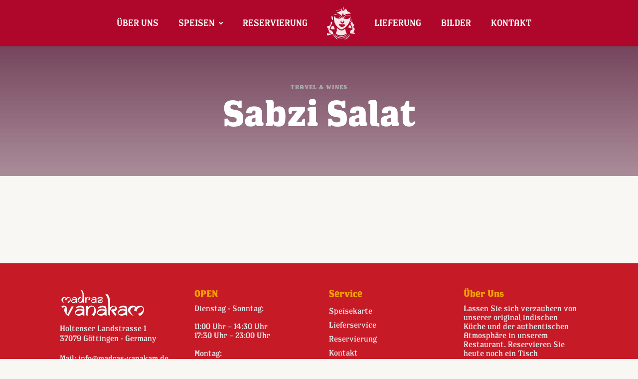

--- FILE ---
content_type: text/html; charset=UTF-8
request_url: https://madras-vanakam.de/speisen/sabzi-salat/
body_size: 29324
content:
<!DOCTYPE html>
<html lang="de" >
<head>
<meta charset="UTF-8">
<meta name="viewport" content="width=device-width, initial-scale=1.0">
<!-- WP_HEAD() START -->
<link rel="preload" as="style" href="https://use.typekit.net/cvs5mnj.css">

<meta name='robots' content='index, follow, max-image-preview:large, max-snippet:-1, max-video-preview:-1' />
	<style>img:is([sizes="auto" i], [sizes^="auto," i]) { contain-intrinsic-size: 3000px 1500px }</style>
	
	<!-- This site is optimized with the Yoast SEO plugin v26.7 - https://yoast.com/wordpress/plugins/seo/ -->
	<title>Sabzi Salat - Indisches Restaurant Madras Vanakam</title><link rel="stylesheet" href="https://madras-vanakam.de/wp-content/cache/min/1/f7208f05f7af3677c037f810b261710f.css" media="all" data-minify="1" />
	<link rel="canonical" href="https://madras-vanakam.de/speisen/sabzi-salat/" />
	<meta property="og:locale" content="de_DE" />
	<meta property="og:type" content="article" />
	<meta property="og:title" content="Sabzi Salat - Indisches Restaurant Madras Vanakam" />
	<meta property="og:url" content="https://madras-vanakam.de/speisen/sabzi-salat/" />
	<meta property="og:site_name" content="Indisches Restaurant Madras Vanakam" />
	<meta property="article:publisher" content="https://www.facebook.com/pg/MadrasVanakam/" />
	<meta property="article:modified_time" content="2025-02-04T21:04:28+00:00" />
	<meta name="twitter:card" content="summary_large_image" />
	<script type="application/ld+json" class="yoast-schema-graph">{"@context":"https://schema.org","@graph":[{"@type":"WebPage","@id":"https://madras-vanakam.de/speisen/sabzi-salat/","url":"https://madras-vanakam.de/speisen/sabzi-salat/","name":"Sabzi Salat - Indisches Restaurant Madras Vanakam","isPartOf":{"@id":"https://madras-vanakam.de/#website"},"datePublished":"2020-01-15T01:42:26+00:00","dateModified":"2025-02-04T21:04:28+00:00","breadcrumb":{"@id":"https://madras-vanakam.de/speisen/sabzi-salat/#breadcrumb"},"inLanguage":"de","potentialAction":[{"@type":"ReadAction","target":["https://madras-vanakam.de/speisen/sabzi-salat/"]}]},{"@type":"BreadcrumbList","@id":"https://madras-vanakam.de/speisen/sabzi-salat/#breadcrumb","itemListElement":[{"@type":"ListItem","position":1,"name":"Startseite","item":"https://madras-vanakam.de/"},{"@type":"ListItem","position":2,"name":"Sabzi Salat"}]},{"@type":"WebSite","@id":"https://madras-vanakam.de/#website","url":"https://madras-vanakam.de/","name":"Indisches Restaurant Madras Vanakam","description":"Nord und Süd indisches Restaurant in Göttingen","potentialAction":[{"@type":"SearchAction","target":{"@type":"EntryPoint","urlTemplate":"https://madras-vanakam.de/?s={search_term_string}"},"query-input":{"@type":"PropertyValueSpecification","valueRequired":true,"valueName":"search_term_string"}}],"inLanguage":"de"}]}</script>
	<!-- / Yoast SEO plugin. -->



<link rel="alternate" type="application/rss+xml" title="Indisches Restaurant Madras Vanakam &raquo; Feed" href="https://madras-vanakam.de/feed/" />
<link rel="alternate" type="application/rss+xml" title="Indisches Restaurant Madras Vanakam &raquo; Kommentar-Feed" href="https://madras-vanakam.de/comments/feed/" />

<style id='wp-block-library-inline-css'>
:root{--wp-admin-theme-color:#007cba;--wp-admin-theme-color--rgb:0,124,186;--wp-admin-theme-color-darker-10:#006ba1;--wp-admin-theme-color-darker-10--rgb:0,107,161;--wp-admin-theme-color-darker-20:#005a87;--wp-admin-theme-color-darker-20--rgb:0,90,135;--wp-admin-border-width-focus:2px;--wp-block-synced-color:#7a00df;--wp-block-synced-color--rgb:122,0,223;--wp-bound-block-color:var(--wp-block-synced-color)}@media (min-resolution:192dpi){:root{--wp-admin-border-width-focus:1.5px}}.wp-element-button{cursor:pointer}:root{--wp--preset--font-size--normal:16px;--wp--preset--font-size--huge:42px}:root .has-very-light-gray-background-color{background-color:#eee}:root .has-very-dark-gray-background-color{background-color:#313131}:root .has-very-light-gray-color{color:#eee}:root .has-very-dark-gray-color{color:#313131}:root .has-vivid-green-cyan-to-vivid-cyan-blue-gradient-background{background:linear-gradient(135deg,#00d084,#0693e3)}:root .has-purple-crush-gradient-background{background:linear-gradient(135deg,#34e2e4,#4721fb 50%,#ab1dfe)}:root .has-hazy-dawn-gradient-background{background:linear-gradient(135deg,#faaca8,#dad0ec)}:root .has-subdued-olive-gradient-background{background:linear-gradient(135deg,#fafae1,#67a671)}:root .has-atomic-cream-gradient-background{background:linear-gradient(135deg,#fdd79a,#004a59)}:root .has-nightshade-gradient-background{background:linear-gradient(135deg,#330968,#31cdcf)}:root .has-midnight-gradient-background{background:linear-gradient(135deg,#020381,#2874fc)}.has-regular-font-size{font-size:1em}.has-larger-font-size{font-size:2.625em}.has-normal-font-size{font-size:var(--wp--preset--font-size--normal)}.has-huge-font-size{font-size:var(--wp--preset--font-size--huge)}.has-text-align-center{text-align:center}.has-text-align-left{text-align:left}.has-text-align-right{text-align:right}#end-resizable-editor-section{display:none}.aligncenter{clear:both}.items-justified-left{justify-content:flex-start}.items-justified-center{justify-content:center}.items-justified-right{justify-content:flex-end}.items-justified-space-between{justify-content:space-between}.screen-reader-text{border:0;clip:rect(1px,1px,1px,1px);clip-path:inset(50%);height:1px;margin:-1px;overflow:hidden;padding:0;position:absolute;width:1px;word-wrap:normal!important}.screen-reader-text:focus{background-color:#ddd;clip:auto!important;clip-path:none;color:#444;display:block;font-size:1em;height:auto;left:5px;line-height:normal;padding:15px 23px 14px;text-decoration:none;top:5px;width:auto;z-index:100000}html :where(.has-border-color){border-style:solid}html :where([style*=border-top-color]){border-top-style:solid}html :where([style*=border-right-color]){border-right-style:solid}html :where([style*=border-bottom-color]){border-bottom-style:solid}html :where([style*=border-left-color]){border-left-style:solid}html :where([style*=border-width]){border-style:solid}html :where([style*=border-top-width]){border-top-style:solid}html :where([style*=border-right-width]){border-right-style:solid}html :where([style*=border-bottom-width]){border-bottom-style:solid}html :where([style*=border-left-width]){border-left-style:solid}html :where(img[class*=wp-image-]){height:auto;max-width:100%}:where(figure){margin:0 0 1em}html :where(.is-position-sticky){--wp-admin--admin-bar--position-offset:var(--wp-admin--admin-bar--height,0px)}@media screen and (max-width:600px){html :where(.is-position-sticky){--wp-admin--admin-bar--position-offset:0px}}
</style>
<style id='classic-theme-styles-inline-css'>
/*! This file is auto-generated */
.wp-block-button__link{color:#fff;background-color:#32373c;border-radius:9999px;box-shadow:none;text-decoration:none;padding:calc(.667em + 2px) calc(1.333em + 2px);font-size:1.125em}.wp-block-file__button{background:#32373c;color:#fff;text-decoration:none}
</style>
<style id='global-styles-inline-css'>
:root{--wp--preset--aspect-ratio--square: 1;--wp--preset--aspect-ratio--4-3: 4/3;--wp--preset--aspect-ratio--3-4: 3/4;--wp--preset--aspect-ratio--3-2: 3/2;--wp--preset--aspect-ratio--2-3: 2/3;--wp--preset--aspect-ratio--16-9: 16/9;--wp--preset--aspect-ratio--9-16: 9/16;--wp--preset--color--black: #000000;--wp--preset--color--cyan-bluish-gray: #abb8c3;--wp--preset--color--white: #ffffff;--wp--preset--color--pale-pink: #f78da7;--wp--preset--color--vivid-red: #cf2e2e;--wp--preset--color--luminous-vivid-orange: #ff6900;--wp--preset--color--luminous-vivid-amber: #fcb900;--wp--preset--color--light-green-cyan: #7bdcb5;--wp--preset--color--vivid-green-cyan: #00d084;--wp--preset--color--pale-cyan-blue: #8ed1fc;--wp--preset--color--vivid-cyan-blue: #0693e3;--wp--preset--color--vivid-purple: #9b51e0;--wp--preset--color--foreground: #000000;--wp--preset--color--background: #ffffff;--wp--preset--color--primary: #1a4548;--wp--preset--color--secondary: #ffe2c7;--wp--preset--color--tertiary: #F6F6F6;--wp--preset--gradient--vivid-cyan-blue-to-vivid-purple: linear-gradient(135deg,rgba(6,147,227,1) 0%,rgb(155,81,224) 100%);--wp--preset--gradient--light-green-cyan-to-vivid-green-cyan: linear-gradient(135deg,rgb(122,220,180) 0%,rgb(0,208,130) 100%);--wp--preset--gradient--luminous-vivid-amber-to-luminous-vivid-orange: linear-gradient(135deg,rgba(252,185,0,1) 0%,rgba(255,105,0,1) 100%);--wp--preset--gradient--luminous-vivid-orange-to-vivid-red: linear-gradient(135deg,rgba(255,105,0,1) 0%,rgb(207,46,46) 100%);--wp--preset--gradient--very-light-gray-to-cyan-bluish-gray: linear-gradient(135deg,rgb(238,238,238) 0%,rgb(169,184,195) 100%);--wp--preset--gradient--cool-to-warm-spectrum: linear-gradient(135deg,rgb(74,234,220) 0%,rgb(151,120,209) 20%,rgb(207,42,186) 40%,rgb(238,44,130) 60%,rgb(251,105,98) 80%,rgb(254,248,76) 100%);--wp--preset--gradient--blush-light-purple: linear-gradient(135deg,rgb(255,206,236) 0%,rgb(152,150,240) 100%);--wp--preset--gradient--blush-bordeaux: linear-gradient(135deg,rgb(254,205,165) 0%,rgb(254,45,45) 50%,rgb(107,0,62) 100%);--wp--preset--gradient--luminous-dusk: linear-gradient(135deg,rgb(255,203,112) 0%,rgb(199,81,192) 50%,rgb(65,88,208) 100%);--wp--preset--gradient--pale-ocean: linear-gradient(135deg,rgb(255,245,203) 0%,rgb(182,227,212) 50%,rgb(51,167,181) 100%);--wp--preset--gradient--electric-grass: linear-gradient(135deg,rgb(202,248,128) 0%,rgb(113,206,126) 100%);--wp--preset--gradient--midnight: linear-gradient(135deg,rgb(2,3,129) 0%,rgb(40,116,252) 100%);--wp--preset--gradient--vertical-secondary-to-tertiary: linear-gradient(to bottom,var(--wp--preset--color--secondary) 0%,var(--wp--preset--color--tertiary) 100%);--wp--preset--gradient--vertical-secondary-to-background: linear-gradient(to bottom,var(--wp--preset--color--secondary) 0%,var(--wp--preset--color--background) 100%);--wp--preset--gradient--vertical-tertiary-to-background: linear-gradient(to bottom,var(--wp--preset--color--tertiary) 0%,var(--wp--preset--color--background) 100%);--wp--preset--gradient--diagonal-primary-to-foreground: linear-gradient(to bottom right,var(--wp--preset--color--primary) 0%,var(--wp--preset--color--foreground) 100%);--wp--preset--gradient--diagonal-secondary-to-background: linear-gradient(to bottom right,var(--wp--preset--color--secondary) 50%,var(--wp--preset--color--background) 50%);--wp--preset--gradient--diagonal-background-to-secondary: linear-gradient(to bottom right,var(--wp--preset--color--background) 50%,var(--wp--preset--color--secondary) 50%);--wp--preset--gradient--diagonal-tertiary-to-background: linear-gradient(to bottom right,var(--wp--preset--color--tertiary) 50%,var(--wp--preset--color--background) 50%);--wp--preset--gradient--diagonal-background-to-tertiary: linear-gradient(to bottom right,var(--wp--preset--color--background) 50%,var(--wp--preset--color--tertiary) 50%);--wp--preset--font-size--small: 1rem;--wp--preset--font-size--medium: 1.125rem;--wp--preset--font-size--large: 1.75rem;--wp--preset--font-size--x-large: clamp(1.75rem, 3vw, 2.25rem);--wp--preset--font-family--system-font: -apple-system,BlinkMacSystemFont,"Segoe UI",Roboto,Oxygen-Sans,Ubuntu,Cantarell,"Helvetica Neue",sans-serif;--wp--preset--font-family--source-serif-pro: "Source Serif Pro", serif;--wp--preset--spacing--20: 0.44rem;--wp--preset--spacing--30: 0.67rem;--wp--preset--spacing--40: 1rem;--wp--preset--spacing--50: 1.5rem;--wp--preset--spacing--60: 2.25rem;--wp--preset--spacing--70: 3.38rem;--wp--preset--spacing--80: 5.06rem;--wp--preset--shadow--natural: 6px 6px 9px rgba(0, 0, 0, 0.2);--wp--preset--shadow--deep: 12px 12px 50px rgba(0, 0, 0, 0.4);--wp--preset--shadow--sharp: 6px 6px 0px rgba(0, 0, 0, 0.2);--wp--preset--shadow--outlined: 6px 6px 0px -3px rgba(255, 255, 255, 1), 6px 6px rgba(0, 0, 0, 1);--wp--preset--shadow--crisp: 6px 6px 0px rgba(0, 0, 0, 1);--wp--custom--spacing--small: max(1.25rem, 5vw);--wp--custom--spacing--medium: clamp(2rem, 8vw, calc(4 * var(--wp--style--block-gap)));--wp--custom--spacing--large: clamp(4rem, 10vw, 8rem);--wp--custom--spacing--outer: var(--wp--custom--spacing--small, 1.25rem);--wp--custom--typography--font-size--huge: clamp(2.25rem, 4vw, 2.75rem);--wp--custom--typography--font-size--gigantic: clamp(2.75rem, 6vw, 3.25rem);--wp--custom--typography--font-size--colossal: clamp(3.25rem, 8vw, 6.25rem);--wp--custom--typography--line-height--tiny: 1.15;--wp--custom--typography--line-height--small: 1.2;--wp--custom--typography--line-height--medium: 1.4;--wp--custom--typography--line-height--normal: 1.6;}:root :where(.is-layout-flow) > :first-child{margin-block-start: 0;}:root :where(.is-layout-flow) > :last-child{margin-block-end: 0;}:root :where(.is-layout-flow) > *{margin-block-start: 1.5rem;margin-block-end: 0;}:root :where(.is-layout-constrained) > :first-child{margin-block-start: 0;}:root :where(.is-layout-constrained) > :last-child{margin-block-end: 0;}:root :where(.is-layout-constrained) > *{margin-block-start: 1.5rem;margin-block-end: 0;}:root :where(.is-layout-flex){gap: 1.5rem;}:root :where(.is-layout-grid){gap: 1.5rem;}body .is-layout-flex{display: flex;}.is-layout-flex{flex-wrap: wrap;align-items: center;}.is-layout-flex > :is(*, div){margin: 0;}body .is-layout-grid{display: grid;}.is-layout-grid > :is(*, div){margin: 0;}.has-black-color{color: var(--wp--preset--color--black) !important;}.has-cyan-bluish-gray-color{color: var(--wp--preset--color--cyan-bluish-gray) !important;}.has-white-color{color: var(--wp--preset--color--white) !important;}.has-pale-pink-color{color: var(--wp--preset--color--pale-pink) !important;}.has-vivid-red-color{color: var(--wp--preset--color--vivid-red) !important;}.has-luminous-vivid-orange-color{color: var(--wp--preset--color--luminous-vivid-orange) !important;}.has-luminous-vivid-amber-color{color: var(--wp--preset--color--luminous-vivid-amber) !important;}.has-light-green-cyan-color{color: var(--wp--preset--color--light-green-cyan) !important;}.has-vivid-green-cyan-color{color: var(--wp--preset--color--vivid-green-cyan) !important;}.has-pale-cyan-blue-color{color: var(--wp--preset--color--pale-cyan-blue) !important;}.has-vivid-cyan-blue-color{color: var(--wp--preset--color--vivid-cyan-blue) !important;}.has-vivid-purple-color{color: var(--wp--preset--color--vivid-purple) !important;}.has-black-background-color{background-color: var(--wp--preset--color--black) !important;}.has-cyan-bluish-gray-background-color{background-color: var(--wp--preset--color--cyan-bluish-gray) !important;}.has-white-background-color{background-color: var(--wp--preset--color--white) !important;}.has-pale-pink-background-color{background-color: var(--wp--preset--color--pale-pink) !important;}.has-vivid-red-background-color{background-color: var(--wp--preset--color--vivid-red) !important;}.has-luminous-vivid-orange-background-color{background-color: var(--wp--preset--color--luminous-vivid-orange) !important;}.has-luminous-vivid-amber-background-color{background-color: var(--wp--preset--color--luminous-vivid-amber) !important;}.has-light-green-cyan-background-color{background-color: var(--wp--preset--color--light-green-cyan) !important;}.has-vivid-green-cyan-background-color{background-color: var(--wp--preset--color--vivid-green-cyan) !important;}.has-pale-cyan-blue-background-color{background-color: var(--wp--preset--color--pale-cyan-blue) !important;}.has-vivid-cyan-blue-background-color{background-color: var(--wp--preset--color--vivid-cyan-blue) !important;}.has-vivid-purple-background-color{background-color: var(--wp--preset--color--vivid-purple) !important;}.has-black-border-color{border-color: var(--wp--preset--color--black) !important;}.has-cyan-bluish-gray-border-color{border-color: var(--wp--preset--color--cyan-bluish-gray) !important;}.has-white-border-color{border-color: var(--wp--preset--color--white) !important;}.has-pale-pink-border-color{border-color: var(--wp--preset--color--pale-pink) !important;}.has-vivid-red-border-color{border-color: var(--wp--preset--color--vivid-red) !important;}.has-luminous-vivid-orange-border-color{border-color: var(--wp--preset--color--luminous-vivid-orange) !important;}.has-luminous-vivid-amber-border-color{border-color: var(--wp--preset--color--luminous-vivid-amber) !important;}.has-light-green-cyan-border-color{border-color: var(--wp--preset--color--light-green-cyan) !important;}.has-vivid-green-cyan-border-color{border-color: var(--wp--preset--color--vivid-green-cyan) !important;}.has-pale-cyan-blue-border-color{border-color: var(--wp--preset--color--pale-cyan-blue) !important;}.has-vivid-cyan-blue-border-color{border-color: var(--wp--preset--color--vivid-cyan-blue) !important;}.has-vivid-purple-border-color{border-color: var(--wp--preset--color--vivid-purple) !important;}.has-vivid-cyan-blue-to-vivid-purple-gradient-background{background: var(--wp--preset--gradient--vivid-cyan-blue-to-vivid-purple) !important;}.has-light-green-cyan-to-vivid-green-cyan-gradient-background{background: var(--wp--preset--gradient--light-green-cyan-to-vivid-green-cyan) !important;}.has-luminous-vivid-amber-to-luminous-vivid-orange-gradient-background{background: var(--wp--preset--gradient--luminous-vivid-amber-to-luminous-vivid-orange) !important;}.has-luminous-vivid-orange-to-vivid-red-gradient-background{background: var(--wp--preset--gradient--luminous-vivid-orange-to-vivid-red) !important;}.has-very-light-gray-to-cyan-bluish-gray-gradient-background{background: var(--wp--preset--gradient--very-light-gray-to-cyan-bluish-gray) !important;}.has-cool-to-warm-spectrum-gradient-background{background: var(--wp--preset--gradient--cool-to-warm-spectrum) !important;}.has-blush-light-purple-gradient-background{background: var(--wp--preset--gradient--blush-light-purple) !important;}.has-blush-bordeaux-gradient-background{background: var(--wp--preset--gradient--blush-bordeaux) !important;}.has-luminous-dusk-gradient-background{background: var(--wp--preset--gradient--luminous-dusk) !important;}.has-pale-ocean-gradient-background{background: var(--wp--preset--gradient--pale-ocean) !important;}.has-electric-grass-gradient-background{background: var(--wp--preset--gradient--electric-grass) !important;}.has-midnight-gradient-background{background: var(--wp--preset--gradient--midnight) !important;}.has-small-font-size{font-size: var(--wp--preset--font-size--small) !important;}.has-medium-font-size{font-size: var(--wp--preset--font-size--medium) !important;}.has-large-font-size{font-size: var(--wp--preset--font-size--large) !important;}.has-x-large-font-size{font-size: var(--wp--preset--font-size--x-large) !important;}
</style>






<script src="https://madras-vanakam.de/wp-includes/js/jquery/jquery.min.js?ver=3.7.1" id="jquery-core-js"></script>
<script id="sbi_scripts-js-extra">
var sb_instagram_js_options = {"font_method":"svg","resized_url":"https:\/\/madras-vanakam.de\/wp-content\/uploads\/sb-instagram-feed-images\/","placeholder":"https:\/\/madras-vanakam.de\/wp-content\/plugins\/instagram-feed\/img\/placeholder.png","ajax_url":"https:\/\/madras-vanakam.de\/wp-admin\/admin-ajax.php"};
</script>
<script src="https://madras-vanakam.de/wp-content/plugins/instagram-feed/js/sbi-scripts.min.js?ver=6.6.1" id="sbi_scripts-js"></script>
<script data-minify="1" src="https://madras-vanakam.de/wp-content/cache/min/1/wp-content/plugins/oxygen/component-framework/vendor/aos/aos.js?ver=1738701962" id="oxygen-aos-js"></script>
<script id="to-top-js-extra">
var to_top_options = {"scroll_offset":"300","icon_opacity":"80","style":"icon","icon_type":"dashicons-arrow-up-alt2","icon_color":"#ffffff","icon_bg_color":"#791f32","icon_size":"32","border_radius":"5","image":"https:\/\/madras-vanakam.de\/wp-content\/plugins\/to-top\/admin\/images\/default.png","image_width":"65","image_alt":"","location":"bottom-right","margin_x":"20","margin_y":"80","show_on_admin":"0","enable_autohide":"0","autohide_time":"2","enable_hide_small_device":"0","small_device_max_width":"640","reset":"0"};
</script>
<script data-minify="1" async src="https://madras-vanakam.de/wp-content/cache/min/1/wp-content/plugins/to-top/public/js/to-top-public.js?ver=1738701962" id="to-top-js"></script>
<link rel="https://api.w.org/" href="https://madras-vanakam.de/wp-json/" /><link rel="alternate" title="JSON" type="application/json" href="https://madras-vanakam.de/wp-json/wp/v2/speisen/171" /><link rel="EditURI" type="application/rsd+xml" title="RSD" href="https://madras-vanakam.de/xmlrpc.php?rsd" />
<meta name="generator" content="WordPress 6.7.4" />
<link rel='shortlink' href='https://madras-vanakam.de/?p=171' />
<link rel="alternate" title="oEmbed (JSON)" type="application/json+oembed" href="https://madras-vanakam.de/wp-json/oembed/1.0/embed?url=https%3A%2F%2Fmadras-vanakam.de%2Fspeisen%2Fsabzi-salat%2F" />
<link rel="alternate" title="oEmbed (XML)" type="text/xml+oembed" href="https://madras-vanakam.de/wp-json/oembed/1.0/embed?url=https%3A%2F%2Fmadras-vanakam.de%2Fspeisen%2Fsabzi-salat%2F&#038;format=xml" />
<style class='wp-fonts-local'>
@font-face{font-family:"Source Serif Pro";font-style:normal;font-weight:200 900;font-display:fallback;src:url('https://madras-vanakam.de/wp-content/themes/oxygen-is-not-a-theme/assets/fonts/source-serif-pro/SourceSerif4Variable-Roman.ttf.woff2') format('woff2');font-stretch:normal;}
@font-face{font-family:"Source Serif Pro";font-style:italic;font-weight:200 900;font-display:fallback;src:url('https://madras-vanakam.de/wp-content/themes/oxygen-is-not-a-theme/assets/fonts/source-serif-pro/SourceSerif4Variable-Italic.ttf.woff2') format('woff2');font-stretch:normal;}
</style>
<link rel="icon" href="https://madras-vanakam.de/wp-content/uploads/cropped-favicon-1-32x32.png" sizes="32x32" />
<link rel="icon" href="https://madras-vanakam.de/wp-content/uploads/cropped-favicon-1-192x192.png" sizes="192x192" />
<link rel="apple-touch-icon" href="https://madras-vanakam.de/wp-content/uploads/cropped-favicon-1-180x180.png" />
<meta name="msapplication-TileImage" content="https://madras-vanakam.de/wp-content/uploads/cropped-favicon-1-270x270.png" />
<!-- To Top Custom CSS --><style type='text/css'>#to_top_scrollup {background-color: #791f32;opacity: 0.8;right:20px;bottom:80px;}</style><link rel='stylesheet' id='oxygen-styles-css' href='//madras-vanakam.de/speisen/sabzi-salat/?xlink=css&#038;ver=6.7.4' media='all' />
<noscript><style id="rocket-lazyload-nojs-css">.rll-youtube-player, [data-lazy-src]{display:none !important;}</style></noscript><!-- END OF WP_HEAD() -->
</head>
<body class="speisen-template-default single single-speisen postid-171 wp-embed-responsive  oxygen-body" >




						<header id="_header-123-12" class="oxy-header-wrapper oxy-sticky-header  oxy-header" ><div id="_header_row-124-12" class="oxy-header-row" ><div class="oxy-header-container"><div id="_header_left-125-12" class="oxy-header-left" ><a id="link-13-12" class="ct-link" href="https://madras-vanakam.de" target="_self"  ><img  id="image-15-12" alt="madras vanakam Logo mark" src="data:image/svg+xml,%3Csvg%20xmlns='http://www.w3.org/2000/svg'%20viewBox='0%200%200%200'%3E%3C/svg%3E" class="ct-image" srcset="" data-lazy-sizes="(max-width: 60px) 100vw, 60px" data-lazy-src="https://madras-vanakam.de/wp-content/uploads/frau_header.svg" /><noscript><img  id="image-15-12" alt="madras vanakam Logo mark" src="https://madras-vanakam.de/wp-content/uploads/frau_header.svg" class="ct-image" srcset="" sizes="(max-width: 60px) 100vw, 60px" /></noscript></a></div><div id="_header_center-126-12" class="oxy-header-center" ><div id="div_block-313-11" class="ct-div-block" ><img  id="image-289-11" alt="" src="data:image/svg+xml,%3Csvg%20xmlns='http://www.w3.org/2000/svg'%20viewBox='0%200%200%200'%3E%3C/svg%3E" class="ct-image" data-lazy-src="https://madras-vanakam.de/wp-content/uploads/Logo_Madras_Vanakam_white.svg"/><noscript><img  id="image-289-11" alt="" src="https://madras-vanakam.de/wp-content/uploads/Logo_Madras_Vanakam_white.svg" class="ct-image"/></noscript></div><div id="div_block-140-12" class="ct-div-block"  data-aos="fade-down" data-aos-duration="1200"><div id="div_block-135-12" class="ct-div-block" ><nav id="_nav_menu" class="oxy-nav-menu oxy-nav-menu-dropdowns oxy-nav-menu-dropdown-arrow" ><div class='oxy-menu-toggle'><div class='oxy-nav-menu-hamburger-wrap'><div class='oxy-nav-menu-hamburger'><div class='oxy-nav-menu-hamburger-line'></div><div class='oxy-nav-menu-hamburger-line'></div><div class='oxy-nav-menu-hamburger-line'></div></div></div></div><div class="menu-hauptmenu-links-container"><ul id="menu-hauptmenu-links" class="oxy-nav-menu-list"><li id="menu-item-100" class="menu-item menu-item-type-custom menu-item-object-custom menu-item-home menu-item-100"><a href="https://madras-vanakam.de/#Restaurant">Über Uns</a></li>
<li id="menu-item-101" class="menu-item menu-item-type-post_type menu-item-object-page menu-item-has-children menu-item-101"><a href="https://madras-vanakam.de/speiskearte/">Speisen</a>
<ul class="sub-menu">
	<li id="menu-item-280" class="menu-item menu-item-type-post_type menu-item-object-page menu-item-280"><a href="https://madras-vanakam.de/mittagskarte/">Mittagskarte</a></li>
	<li id="menu-item-264" class="menu-item menu-item-type-custom menu-item-object-custom menu-item-home menu-item-264"><a href="https://madras-vanakam.de/#Menues">Menüs</a></li>
	<li id="menu-item-400" class="menu-item menu-item-type-custom menu-item-object-custom menu-item-400"><a href="https://madras-vanakam.de/speiskearte/#Thali">Thali</a></li>
	<li id="menu-item-249" class="menu-item menu-item-type-custom menu-item-object-custom menu-item-249"><a href="https://madras-vanakam.de/speiskearte/#Vorspeisen">Vorspeisen</a></li>
	<li id="menu-item-250" class="menu-item menu-item-type-custom menu-item-object-custom menu-item-250"><a href="https://madras-vanakam.de/speiskearte/#Vegetarisch">Vegetraisch</a></li>
	<li id="menu-item-251" class="menu-item menu-item-type-custom menu-item-object-custom menu-item-251"><a href="https://madras-vanakam.de/speiskearte/#Haenchen_Gerichte">Hähnchen Gerichte</a></li>
	<li id="menu-item-252" class="menu-item menu-item-type-custom menu-item-object-custom menu-item-252"><a href="https://madras-vanakam.de/speiskearte/#Lammgerichte">Lammgerichte</a></li>
	<li id="menu-item-253" class="menu-item menu-item-type-custom menu-item-object-custom menu-item-253"><a href="https://madras-vanakam.de/speiskearte/#Fischgerichte">Fischgerichte</a></li>
	<li id="menu-item-254" class="menu-item menu-item-type-custom menu-item-object-custom menu-item-254"><a href="https://madras-vanakam.de/speiskearte/#Tandoori_Gerichte">Tandoori Gerichte</a></li>
	<li id="menu-item-255" class="menu-item menu-item-type-custom menu-item-object-custom menu-item-255"><a href="https://madras-vanakam.de/speiskearte/#Reisgerichte">Reisgerichte</a></li>
	<li id="menu-item-256" class="menu-item menu-item-type-custom menu-item-object-custom menu-item-256"><a href="https://madras-vanakam.de/speiskearte/#Suedindische_Spezialitaeten">Südindische Spezialitäten</a></li>
	<li id="menu-item-257" class="menu-item menu-item-type-custom menu-item-object-custom menu-item-257"><a href="https://madras-vanakam.de/speiskearte/#Dessert">Dessert</a></li>
	<li id="menu-item-260" class="menu-item menu-item-type-post_type menu-item-object-page menu-item-260"><a href="https://madras-vanakam.de/getraenke/">Getränke</a></li>
</ul>
</li>
<li id="menu-item-102" class="menu-item menu-item-type-custom menu-item-object-custom menu-item-home menu-item-102"><a href="https://madras-vanakam.de/#Reservierung">Reservierung</a></li>
</ul></div></nav></div><a id="link-287-11" class="ct-link" href="https://madras-vanakam.de" target="_self"  ><img  id="image-288-11" alt="madras vanakam Logo mark" src="data:image/svg+xml,%3Csvg%20xmlns='http://www.w3.org/2000/svg'%20viewBox='0%200%200%200'%3E%3C/svg%3E" class="ct-image" srcset="" data-lazy-sizes="(max-width: 60px) 100vw, 60px" data-lazy-src="https://madras-vanakam.de/wp-content/uploads/frau_header.svg" /><noscript><img  id="image-288-11" alt="madras vanakam Logo mark" src="https://madras-vanakam.de/wp-content/uploads/frau_header.svg" class="ct-image" srcset="" sizes="(max-width: 60px) 100vw, 60px" /></noscript></a><div id="div_block-117-12" class="ct-div-block" ><nav id="_nav_menu" class="oxy-nav-menu oxy-nav-menu-dropdowns oxy-nav-menu-dropdown-arrow" ><div class='oxy-menu-toggle'><div class='oxy-nav-menu-hamburger-wrap'><div class='oxy-nav-menu-hamburger'><div class='oxy-nav-menu-hamburger-line'></div><div class='oxy-nav-menu-hamburger-line'></div><div class='oxy-nav-menu-hamburger-line'></div></div></div></div><div class="menu-hauptmenu-rechts-container"><ul id="menu-hauptmenu-rechts" class="oxy-nav-menu-list"><li id="menu-item-487" class="menu-item menu-item-type-post_type menu-item-object-page menu-item-487"><a href="https://madras-vanakam.de/app/">Lieferung</a></li>
<li id="menu-item-269" class="menu-item menu-item-type-post_type menu-item-object-page menu-item-269"><a href="https://madras-vanakam.de/bilder/">Bilder</a></li>
<li id="menu-item-39" class="menu-item menu-item-type-post_type menu-item-object-page menu-item-39"><a href="https://madras-vanakam.de/kontakt/">Kontakt</a></li>
</ul></div></nav></div></div></div><div id="_header_right-127-12" class="oxy-header-right" ><div id="div_block-284-11" class="ct-div-block" ><a id="link-327-11" class="ct-link" href="#" target="_self"  ><img  id="responsivemenu" alt="menu" src="data:image/svg+xml,%3Csvg%20xmlns='http://www.w3.org/2000/svg'%20viewBox='0%200%200%200'%3E%3C/svg%3E" class="ct-image" srcset="" data-lazy-sizes="(max-width: 33px) 100vw, 33px" data-lazy-src="https://madras-vanakam.de/wp-content/uploads/menu1.svg" /><noscript><img  id="responsivemenu" alt="menu" src="https://madras-vanakam.de/wp-content/uploads/menu1.svg" class="ct-image" srcset="" sizes="(max-width: 33px) 100vw, 33px" /></noscript></a>            <div tabindex="-1" class="oxy-modal-backdrop right "
                style="background-color: rgba(2,2,2,0.67);"
                data-trigger="user_clicks_element"                data-trigger-selector="#responsivemenu"                data-trigger-time="5"                data-trigger-time-unit="seconds"                data-close-automatically="no"                data-close-after-time="10"                data-close-after-time-unit="seconds"                data-trigger_scroll_amount="50"                data-trigger_scroll_direction="down"	            data-scroll_to_selector=""	            data-time_inactive="60"	            data-time-inactive-unit="seconds"	            data-number_of_clicks="3"	            data-close_on_esc="on"	            data-number_of_page_views="3"                data-close-after-form-submit="no"                data-open-again="always_show"                data-open-again-after-days="3"            >

                <div id="modal-319-11" class="ct-modal"  data-aos="fade-left"><div id="code_block-389-11" class="ct-code-block" ></div><div id="div_block-330-11" class="ct-div-block" ><img  id="image-333-11" alt="Close" src="data:image/svg+xml,%3Csvg%20xmlns='http://www.w3.org/2000/svg'%20viewBox='0%200%200%200'%3E%3C/svg%3E" class="ct-image oxy-close-modal" srcset="" data-lazy-sizes="(max-width: 40px) 100vw, 40px" data-lazy-src="https://madras-vanakam.de/wp-content/uploads/btn_close1.png" /><noscript><img  id="image-333-11" alt="Close" src="https://madras-vanakam.de/wp-content/uploads/btn_close1.png" class="ct-image oxy-close-modal" srcset="" sizes="(max-width: 40px) 100vw, 40px" /></noscript><img  id="image-334-11" alt="Restaurant Madras Vanakam Logo" src="data:image/svg+xml,%3Csvg%20xmlns='http://www.w3.org/2000/svg'%20viewBox='0%200%200%200'%3E%3C/svg%3E" class="ct-image" srcset="" data-lazy-sizes="(max-width: 195px) 100vw, 195px" data-lazy-src="https://madras-vanakam.de/wp-content/uploads/logo_weiss.svg" /><noscript><img  id="image-334-11" alt="Restaurant Madras Vanakam Logo" src="https://madras-vanakam.de/wp-content/uploads/logo_weiss.svg" class="ct-image" srcset="" sizes="(max-width: 195px) 100vw, 195px" /></noscript></div><div id="div_block-329-11" class="ct-div-block" ><nav id="_nav_menu-285-11" class="oxy-nav-menu oxy-nav-menu-dropdowns oxy-nav-menu-dropdown-arrow oxy-nav-menu-responsive-dropdowns oxy-nav-menu-vertical" ><div class='oxy-menu-toggle'><div class='oxy-nav-menu-hamburger-wrap'><div class='oxy-nav-menu-hamburger'><div class='oxy-nav-menu-hamburger-line'></div><div class='oxy-nav-menu-hamburger-line'></div><div class='oxy-nav-menu-hamburger-line'></div></div></div></div><div class="menu-mobile-menu-container"><ul id="menu-mobile-menu" class="oxy-nav-menu-list"><li id="menu-item-263" class="menu-item menu-item-type-custom menu-item-object-custom menu-item-home menu-item-263"><a href="https://madras-vanakam.de/#Restaurant">Über Uns</a></li>
<li id="menu-item-99" class="menu-item menu-item-type-custom menu-item-object-custom menu-item-home menu-item-99"><a href="https://madras-vanakam.de/#Reservierung">Reservierung</a></li>
<li id="menu-item-91" class="menu-item menu-item-type-post_type menu-item-object-page menu-item-91"><a href="https://madras-vanakam.de/speiskearte/">Speisekarte</a></li>
<li id="menu-item-394" class="menu-item menu-item-type-post_type menu-item-object-page menu-item-394"><a href="https://madras-vanakam.de/mittagskarte/">Mittagskarte</a></li>
<li id="menu-item-261" class="menu-item menu-item-type-post_type menu-item-object-page menu-item-261"><a href="https://madras-vanakam.de/getraenke/">Getränke</a></li>
<li id="menu-item-270" class="menu-item menu-item-type-post_type menu-item-object-page menu-item-270"><a href="https://madras-vanakam.de/bilder/">Bilder</a></li>
<li id="menu-item-486" class="menu-item menu-item-type-post_type menu-item-object-page menu-item-486"><a href="https://madras-vanakam.de/app/">Lieferung</a></li>
<li id="menu-item-93" class="menu-item menu-item-type-post_type menu-item-object-page menu-item-93"><a href="https://madras-vanakam.de/kontakt/">Kontakt / Anfahrt</a></li>
</ul></div></nav></div><div id="div_block-332-11" class="ct-div-block" ><div id="text_block-191-11" class="ct-text-block" >Holtenser Landstrasse 1 <br>37079 Göttingen - Germany<br>Tel: <a href="tel:+4955150080249"></a><a id="span-243-11" class="ct-link-text" href="tel:+49055150080249" target="_self"  >+49 (0)551 - 50080249</a><br></div><div id="div_block-336-11" class="ct-div-block" ><a id="link-340-11" class="ct-link" href="tel:+49055150080249" target="_self"  ><div id="fancy_icon-337-11" class="ct-fancy-icon" ><svg id="svg-fancy_icon-337-11"><use xlink:href="#FontAwesomeicon-phone"></use></svg></div></a><a id="link-341-11" class="ct-link" href="https://goo.gl/maps/cDUNNBtmXf6YuLBi6" target="_blank"  ><div id="fancy_icon-338-11" class="ct-fancy-icon" ><svg id="svg-fancy_icon-338-11"><use xlink:href="#FontAwesomeicon-map-marker"></use></svg></div></a><a id="link-372-11" class="ct-link" href="mailto:info@madras-vanakam.de" target="_blank"  ><div id="fancy_icon-373-11" class="ct-fancy-icon" ><svg id="svg-fancy_icon-373-11"><use xlink:href="#FontAwesomeicon-envelope"></use></svg></div></a></div><div id="div_block-378-11" class="ct-div-block" ><a id="link-379-11" class="ct-link" href="https://www.yelp.de/biz/madras-vanakam-g%C3%B6ttingen" target="_blank"  ><div id="fancy_icon-380-11" class="ct-fancy-icon" ><svg id="svg-fancy_icon-380-11"><use xlink:href="#FontAwesomeicon-yelp"></use></svg></div></a><a id="link-381-11" class="ct-link" href="https://www.tripadvisor.de/Restaurant_Review-g187350-d4882934-Reviews-Madras_Vanakam-Goettingen_Lower_Saxony.html" target="_self"  ><div id="fancy_icon-382-11" class="ct-fancy-icon" ><svg id="svg-fancy_icon-382-11"><use xlink:href="#FontAwesomeicon-tripadvisor"></use></svg></div></a><a id="link-383-11" class="ct-link" href="https://search.google.com/local/writereview?placeid=ChIJb5NgADIru0cR2hGVQuZLR_w" target="_self"  ><div id="fancy_icon-384-11" class="ct-fancy-icon" ><svg id="svg-fancy_icon-384-11"><use xlink:href="#FontAwesomeicon-google"></use></svg></div></a><a id="link-385-11" class="ct-link" href="https://www.facebook.com/pg/MadrasVanakam/" target="_blank"  ><div id="fancy_icon-386-11" class="ct-fancy-icon" ><svg id="svg-fancy_icon-386-11"><use xlink:href="#FontAwesomeicon-facebook-square"></use></svg></div></a><a id="link-387-11" class="ct-link" href="https://www.instagram.com/madrasvanakam/" target="_blank"  ><div id="fancy_icon-388-11" class="ct-fancy-icon" ><svg id="svg-fancy_icon-388-11"><use xlink:href="#FontAwesomeicon-instagram"></use></svg></div></a></div></div></div>
            </div>
        </div></div></div></div></header>
				<script type="text/javascript">
			jQuery(document).ready(function() {
				var selector = "#_header-123-12",
					scrollval = parseInt("300");
				if (!scrollval || scrollval < 1) {
										if (jQuery(window).width() >= 768){
											jQuery("body").css("margin-top", jQuery(selector).outerHeight());
						jQuery(selector).addClass("oxy-sticky-header-active");
										}
									}
				else {
					var scrollTopOld = 0;
					jQuery(window).scroll(function() {
						if (!jQuery('body').hasClass('oxy-nav-menu-prevent-overflow')) {
							if (jQuery(this).scrollTop() > scrollval 
																) {
								if (
																		jQuery(window).width() >= 768 && 
																		!jQuery(selector).hasClass("oxy-sticky-header-active")) {
									if (jQuery(selector).css('position')!='absolute') {
										jQuery("body").css("margin-top", jQuery(selector).outerHeight());
									}
									jQuery(selector)
										.addClass("oxy-sticky-header-active")
																			.addClass("oxy-sticky-header-fade-in");
																	}
							}
							else {
								jQuery(selector)
									.removeClass("oxy-sticky-header-fade-in")
									.removeClass("oxy-sticky-header-active");
								if (jQuery(selector).css('position')!='absolute') {
									jQuery("body").css("margin-top", "");
								}
							}
							scrollTopOld = jQuery(this).scrollTop();
						}
					})
				}
			});
		</script><section id="section-5-26" class=" ct-section" style="background-image: linear-gradient(#75455d, rgba(117,69,93,0.6)), url();background-size:auto,  cover;" ><div class="ct-section-inner-wrap"><div id="text_block-17-26" class="ct-text-block Subheading" >Travel &amp; Wines</div><h1 id="headline-8-26" class="ct-headline Heading1"><span id="span-11-26" class="ct-span" >Sabzi Salat</span></h1><div id="code_block-38-26" class="ct-code-block" > </div></div></section><section id="section-25-26" class=" ct-section" ><div class="ct-section-inner-wrap"><div id="text_block-27-26" class="ct-text-block winery-other-single-content" ><span id="span-33-26" class="ct-span           oxy-stock-content-styles" ></span></div><div id="code_block-39-26" class="ct-code-block" > </div></div></section><div id="div_block-20-12" class="ct-div-block footer site-footer" ><section id="section-46-12" class=" ct-section" ><div class="ct-section-inner-wrap"><div id="text_block-48-12" class="ct-text-block winery-subheading" >VERPASSEN SIE KEIN ANGEBOT<br></div><h2 id="headline-50-12" class="ct-headline winery-heading-two">Join Our&nbsp;Newsletter</h2><div id="text_block-161-12" class="ct-text-block" >Oxygen Works with any Contact Form Plugins...</div></div></section><section id="section-24-12" class=" ct-section " ><div class="ct-section-inner-wrap"><div id="new_columns-178-11" class="ct-new-columns" ><div id="div_block-179-11" class="ct-div-block" ><a id="link-211-11" class="ct-link" href="https://madras-vanakam.de/" target="_self"  ><img  id="image-210-11" alt="" src="data:image/svg+xml,%3Csvg%20xmlns='http://www.w3.org/2000/svg'%20viewBox='0%200%200%200'%3E%3C/svg%3E" class="ct-image" srcset="" data-lazy-sizes="(max-width: 389px) 100vw, 389px" data-lazy-src="https://madras-vanakam.de/wp-content/uploads/Logo_Madras_Vanakam_white.svg" /><noscript><img  id="image-210-11" alt="" src="https://madras-vanakam.de/wp-content/uploads/Logo_Madras_Vanakam_white.svg" class="ct-image" srcset="" sizes="(max-width: 389px) 100vw, 389px" /></noscript></a><div id="text_block-358-11" class="ct-text-block" >Holtenser Landstrasse 1 <br>37079 Göttingen - Germany<br><br>Mail: <a id="link_text-359-11" class="ct-link-text" href="mailto:info@madras-vanakam.de" target="_self"  >info@madras-vanakam.de</a><a href="mailto:info@madras-vanakam.de"></a><br>Tel: <a href="tel:+4955150080249"></a><a id="link_text-360-11" class="ct-link-text" href="tel:+49055150080249" target="_self"  >+49 (0)551 - 50080249</a><br></div><div id="div_block-226-11" class="ct-div-block" ><a id="link-237-11" class="ct-link" href="https://www.yelp.de/biz/madras-vanakam-g%C3%B6ttingen" target="_blank"  ><div id="fancy_icon-228-11" class="ct-fancy-icon" ><svg id="svg-fancy_icon-228-11"><use xlink:href="#FontAwesomeicon-yelp"></use></svg></div></a><a id="link-238-11" class="ct-link" href="https://www.tripadvisor.de/Restaurant_Review-g187350-d4882934-Reviews-Madras_Vanakam-Goettingen_Lower_Saxony.html" target="_self"  ><div id="fancy_icon-231-11" class="ct-fancy-icon" ><svg id="svg-fancy_icon-231-11"><use xlink:href="#FontAwesomeicon-tripadvisor"></use></svg></div></a><a id="link-258-11" class="ct-link" href="https://search.google.com/local/writereview?placeid=ChIJb5NgADIru0cR2hGVQuZLR_w" target="_self"  ><div id="fancy_icon-259-11" class="ct-fancy-icon" ><svg id="svg-fancy_icon-259-11"><use xlink:href="#FontAwesomeicon-google"></use></svg></div></a><a id="link-239-11" class="ct-link" href="https://www.facebook.com/pg/MadrasVanakam/" target="_blank"  ><div id="fancy_icon-232-11" class="ct-fancy-icon" ><svg id="svg-fancy_icon-232-11"><use xlink:href="#FontAwesomeicon-facebook-square"></use></svg></div></a><a id="link-240-11" class="ct-link" href="https://www.instagram.com/madrasvanakam/" target="_blank"  ><div id="fancy_icon-230-11" class="ct-fancy-icon" ><svg id="svg-fancy_icon-230-11"><use xlink:href="#FontAwesomeicon-instagram"></use></svg></div></a></div></div><div id="div_block-354-11" class="ct-div-block" ><h3 id="headline-355-11" class="ct-headline">OPEN<br></h3><div id="text_block-356-11" class="ct-text-block" >Dienstag - Sonntag:<br><br>11:00 Uhr – 14:30 Uhr<br>17:30 Uhr – 23:00 Uhr<br><br>Montag:<br><br>17:30 Uhr – 23:00 Uhr<br></div><div id="text_block-377-11" class="ct-text-block" >*Alle Preise inkl. MwSt. u. in EUR<br></div></div><div id="div_block-181-11" class="ct-div-block" ><h3 id="footer_title" class="ct-headline">Service<br></h3><nav id="_nav_menu-219-11" class="oxy-nav-menu oxy-nav-menu-dropdowns oxy-nav-menu-dropdown-arrow oxy-nav-menu-vertical" ><div class='oxy-menu-toggle'><div class='oxy-nav-menu-hamburger-wrap'><div class='oxy-nav-menu-hamburger'><div class='oxy-nav-menu-hamburger-line'></div><div class='oxy-nav-menu-hamburger-line'></div><div class='oxy-nav-menu-hamburger-line'></div></div></div></div><div class="menu-footer-container"><ul id="menu-footer" class="oxy-nav-menu-list"><li id="menu-item-52" class="menu-item menu-item-type-post_type menu-item-object-page menu-item-52"><a href="https://madras-vanakam.de/speiskearte/">Speisekarte</a></li>
<li id="menu-item-488" class="menu-item menu-item-type-post_type menu-item-object-page menu-item-488"><a href="https://madras-vanakam.de/app/">Lieferservice</a></li>
<li id="menu-item-84" class="menu-item menu-item-type-custom menu-item-object-custom menu-item-home menu-item-84"><a href="https://madras-vanakam.de/#Reservierung">Reservierung</a></li>
<li id="menu-item-51" class="menu-item menu-item-type-post_type menu-item-object-page menu-item-51"><a href="https://madras-vanakam.de/kontakt/">Kontakt</a></li>
<li id="menu-item-47" class="menu-item menu-item-type-post_type menu-item-object-page menu-item-privacy-policy menu-item-47"><a rel="privacy-policy" href="https://madras-vanakam.de/datenschutzerklaerung/">Datenschutz</a></li>
<li id="menu-item-50" class="menu-item menu-item-type-post_type menu-item-object-page menu-item-50"><a href="https://madras-vanakam.de/impressum/">Impressum</a></li>
</ul></div></nav><nav id="_nav_menu-343-11" class="oxy-nav-menu oxy-nav-menu-dropdowns oxy-nav-menu-dropdown-arrow oxy-nav-menu-vertical" ><div class='oxy-menu-toggle'><div class='oxy-nav-menu-hamburger-wrap'><div class='oxy-nav-menu-hamburger'><div class='oxy-nav-menu-hamburger-line'></div><div class='oxy-nav-menu-hamburger-line'></div><div class='oxy-nav-menu-hamburger-line'></div></div></div></div><div class="menu-footer-container"><ul id="menu-footer-1" class="oxy-nav-menu-list"><li class="menu-item menu-item-type-post_type menu-item-object-page menu-item-52"><a href="https://madras-vanakam.de/speiskearte/">Speisekarte</a></li>
<li class="menu-item menu-item-type-post_type menu-item-object-page menu-item-488"><a href="https://madras-vanakam.de/app/">Lieferservice</a></li>
<li class="menu-item menu-item-type-custom menu-item-object-custom menu-item-home menu-item-84"><a href="https://madras-vanakam.de/#Reservierung">Reservierung</a></li>
<li class="menu-item menu-item-type-post_type menu-item-object-page menu-item-51"><a href="https://madras-vanakam.de/kontakt/">Kontakt</a></li>
<li class="menu-item menu-item-type-post_type menu-item-object-page menu-item-privacy-policy menu-item-47"><a rel="privacy-policy" href="https://madras-vanakam.de/datenschutzerklaerung/">Datenschutz</a></li>
<li class="menu-item menu-item-type-post_type menu-item-object-page menu-item-50"><a href="https://madras-vanakam.de/impressum/">Impressum</a></li>
</ul></div></nav></div><div id="div_block-182-11" class="ct-div-block" ><h3 id="footer_title" class="ct-headline">Über Uns<br></h3><div id="text_block-206-11" class="ct-text-block" >Lassen Sie sich verzaubern von unserer original indischen Küche und der authentischen Atmosphäre in unserem Restaurant. Reservieren Sie heute noch ein Tisch<br></div><a id="link_text-277-11" class="ct-link-text OutlineButton" href="https://madras-vanakam.de/#Reservierung" target="_self"  >Reservieren</a></div></div></div></section><section id="section-29-12" class=" ct-section " ><div class="ct-section-inner-wrap"><div id="new_columns-316-11" class="ct-new-columns" ><div id="div_block-317-11" class="ct-div-block" ><div id="text_block-166-12" class="ct-text-block winery-footer-small-text" >© 2019 – <a href="https://madras-vanakam.de"><span id="span-188-11" class="ct-span" >Restaurant Madras Vanakam</span></a><br></div></div><div id="div_block-318-11" class="ct-div-block" ><div id="text_block-170-12" class="ct-text-block winery-footer-small-text" >proudly powered &amp; designed by <a id="span-190-11" class="ct-link-text" href="https://esaya.de" target="_blank"  >esaya.de</a></div></div></div></div></section></div>	<!-- WP_FOOTER -->
<script>jQuery(document).on('click','a[href*="#"]',function(t){if(jQuery(t.target).closest('.wc-tabs').length>0){return}if(jQuery(this).is('[href="#"]')||jQuery(this).is('[href="#0"]')||jQuery(this).is('[href*="replytocom"]')){return};if(location.pathname.replace(/^\//,"")==this.pathname.replace(/^\//,"")&&location.hostname==this.hostname){var e=jQuery(this.hash);(e=e.length?e:jQuery("[name="+this.hash.slice(1)+"]")).length&&(t.preventDefault(),jQuery("html, body").animate({scrollTop:e.offset().top-0},500))}});</script><style>.ct-FontAwesomeicon-map-marker{width:0.5625em}</style>
<style>.ct-FontAwesomeicon-facebook-square{width:0.84375em}</style>
<style>.ct-FontAwesomeicon-phone{width:0.78125em}</style>
<style>.ct-FontAwesomeicon-instagram{width:0.84375em}</style>
<style>.ct-FontAwesomeicon-google{width:0.84375em}</style>
<style>.ct-FontAwesomeicon-yelp{width:0.84375em}</style>
<style>.ct-FontAwesomeicon-tripadvisor{width:1.28125em}</style>
<?xml version="1.0"?><svg xmlns="http://www.w3.org/2000/svg" xmlns:xlink="http://www.w3.org/1999/xlink" style="position: absolute; width: 0; height: 0; overflow: hidden;" version="1.1"><defs><symbol id="FontAwesomeicon-map-marker" viewBox="0 0 18 32"><title>map-marker</title><path class="path1" d="M13.714 11.429q0-1.893-1.339-3.232t-3.232-1.339-3.232 1.339-1.339 3.232 1.339 3.232 3.232 1.339 3.232-1.339 1.339-3.232zM18.286 11.429q0 1.946-0.589 3.196l-6.5 13.821q-0.286 0.589-0.848 0.929t-1.205 0.339-1.205-0.339-0.83-0.929l-6.518-13.821q-0.589-1.25-0.589-3.196 0-3.786 2.679-6.464t6.464-2.679 6.464 2.679 2.679 6.464z"/></symbol><symbol id="FontAwesomeicon-facebook-square" viewBox="0 0 27 32"><title>facebook-square</title><path class="path1" d="M22.286 2.286q2.125 0 3.634 1.509t1.509 3.634v17.143q0 2.125-1.509 3.634t-3.634 1.509h-3.357v-10.625h3.554l0.536-4.143h-4.089v-2.643q0-1 0.42-1.5t1.634-0.5l2.179-0.018v-3.696q-1.125-0.161-3.179-0.161-2.429 0-3.884 1.429t-1.455 4.036v3.054h-3.571v4.143h3.571v10.625h-9.5q-2.125 0-3.634-1.509t-1.509-3.634v-17.143q0-2.125 1.509-3.634t3.634-1.509h17.143z"/></symbol><symbol id="FontAwesomeicon-phone" viewBox="0 0 25 32"><title>phone</title><path class="path1" d="M25.143 22.143q0 0.482-0.179 1.259t-0.375 1.223q-0.375 0.893-2.179 1.893-1.679 0.911-3.321 0.911-0.482 0-0.938-0.063t-1.027-0.223-0.848-0.259-0.991-0.366-0.875-0.321q-1.75-0.625-3.125-1.482-2.286-1.411-4.723-3.848t-3.848-4.723q-0.857-1.375-1.482-3.125-0.054-0.161-0.321-0.875t-0.366-0.991-0.259-0.848-0.223-1.027-0.063-0.938q0-1.643 0.911-3.321 1-1.804 1.893-2.179 0.446-0.196 1.223-0.375t1.259-0.179q0.25 0 0.375 0.054 0.321 0.107 0.946 1.357 0.196 0.339 0.536 0.964t0.625 1.134 0.554 0.955q0.054 0.071 0.313 0.446t0.384 0.634 0.125 0.509q0 0.357-0.509 0.893t-1.107 0.982-1.107 0.946-0.509 0.821q0 0.161 0.089 0.402t0.152 0.366 0.25 0.429 0.205 0.339q1.357 2.446 3.107 4.196t4.196 3.107q0.036 0.018 0.339 0.205t0.429 0.25 0.366 0.152 0.402 0.089q0.321 0 0.821-0.509t0.946-1.107 0.982-1.107 0.893-0.509q0.25 0 0.509 0.125t0.634 0.384 0.446 0.313q0.446 0.268 0.955 0.554t1.134 0.625 0.964 0.536q1.25 0.625 1.357 0.946 0.054 0.125 0.054 0.375z"/></symbol><symbol id="FontAwesomeicon-envelope" viewBox="0 0 32 32"><title>envelope</title><path class="path1" d="M32 12.679v14.179q0 1.179-0.839 2.018t-2.018 0.839h-26.286q-1.179 0-2.018-0.839t-0.839-2.018v-14.179q0.786 0.875 1.804 1.554 6.464 4.393 8.875 6.161 1.018 0.75 1.652 1.17t1.688 0.857 1.964 0.438h0.036q0.911 0 1.964-0.438t1.688-0.857 1.652-1.17q3.036-2.196 8.893-6.161 1.018-0.696 1.786-1.554zM32 7.429q0 1.411-0.875 2.696t-2.179 2.196q-6.714 4.661-8.357 5.804-0.179 0.125-0.759 0.545t-0.964 0.679-0.929 0.58-1.027 0.482-0.893 0.161h-0.036q-0.411 0-0.893-0.161t-1.027-0.482-0.929-0.58-0.964-0.679-0.759-0.545q-1.625-1.143-4.679-3.259t-3.661-2.545q-1.107-0.75-2.089-2.063t-0.982-2.438q0-1.393 0.741-2.321t2.116-0.929h26.286q1.161 0 2.009 0.839t0.848 2.018z"/></symbol><symbol id="FontAwesomeicon-instagram" viewBox="0 0 27 32"><title>instagram</title><path class="path1" d="M18.286 16q0-1.893-1.339-3.232t-3.232-1.339-3.232 1.339-1.339 3.232 1.339 3.232 3.232 1.339 3.232-1.339 1.339-3.232zM20.75 16q0 2.929-2.054 4.982t-4.982 2.054-4.982-2.054-2.054-4.982 2.054-4.982 4.982-2.054 4.982 2.054 2.054 4.982zM22.679 8.679q0 0.679-0.482 1.161t-1.161 0.482-1.161-0.482-0.482-1.161 0.482-1.161 1.161-0.482 1.161 0.482 0.482 1.161zM13.714 4.75q-0.125 0-1.366-0.009t-1.884 0-1.723 0.054-1.839 0.179-1.277 0.33q-0.893 0.357-1.571 1.036t-1.036 1.571q-0.196 0.518-0.33 1.277t-0.179 1.839-0.054 1.723 0 1.884 0.009 1.366-0.009 1.366 0 1.884 0.054 1.723 0.179 1.839 0.33 1.277q0.357 0.893 1.036 1.571t1.571 1.036q0.518 0.196 1.277 0.33t1.839 0.179 1.723 0.054 1.884 0 1.366-0.009 1.366 0.009 1.884 0 1.723-0.054 1.839-0.179 1.277-0.33q0.893-0.357 1.571-1.036t1.036-1.571q0.196-0.518 0.33-1.277t0.179-1.839 0.054-1.723 0-1.884-0.009-1.366 0.009-1.366 0-1.884-0.054-1.723-0.179-1.839-0.33-1.277q-0.357-0.893-1.036-1.571t-1.571-1.036q-0.518-0.196-1.277-0.33t-1.839-0.179-1.723-0.054-1.884 0-1.366 0.009zM27.429 16q0 4.089-0.089 5.661-0.179 3.714-2.214 5.75t-5.75 2.214q-1.571 0.089-5.661 0.089t-5.661-0.089q-3.714-0.179-5.75-2.214t-2.214-5.75q-0.089-1.571-0.089-5.661t0.089-5.661q0.179-3.714 2.214-5.75t5.75-2.214q1.571-0.089 5.661-0.089t5.661 0.089q3.714 0.179 5.75 2.214t2.214 5.75q0.089 1.571 0.089 5.661z"/></symbol><symbol id="FontAwesomeicon-google" viewBox="0 0 27 32"><title>google</title><path class="path1" d="M13.714 14.036h12.946q0.214 1.196 0.214 2.286 0 3.875-1.625 6.92t-4.634 4.759-6.902 1.714q-2.804 0-5.339-1.080t-4.375-2.92-2.92-4.375-1.080-5.339 1.080-5.339 2.92-4.375 4.375-2.92 5.339-1.080q5.357 0 9.196 3.589l-3.732 3.589q-2.196-2.125-5.464-2.125-2.304 0-4.259 1.161t-3.098 3.152-1.143 4.348 1.143 4.348 3.098 3.152 4.259 1.161q1.554 0 2.857-0.429t2.143-1.071 1.464-1.464 0.92-1.554 0.402-1.393h-7.786v-4.714z"/></symbol><symbol id="FontAwesomeicon-yelp" viewBox="0 0 27 32"><title>yelp</title><path class="path1" d="M13.804 23.554v2.268q-0.018 5.214-0.107 5.446-0.214 0.571-0.911 0.714-0.964 0.161-3.241-0.679t-2.902-1.589q-0.232-0.268-0.304-0.643-0.018-0.214 0.071-0.464 0.071-0.179 0.607-0.839t3.232-3.857q0.018 0 1.071-1.25 0.268-0.339 0.705-0.438t0.884 0.063q0.429 0.179 0.67 0.518t0.223 0.75zM11.143 19.071q-0.054 0.982-0.929 1.25l-2.143 0.696q-4.911 1.571-5.214 1.571-0.625-0.036-0.964-0.643-0.214-0.446-0.304-1.339-0.143-1.357 0.018-2.973t0.536-2.223 1-0.571q0.232 0 3.607 1.375 1.25 0.518 2.054 0.839l1.5 0.607q0.411 0.161 0.634 0.545t0.205 0.866zM25.893 24.375q-0.125 0.964-1.634 2.875t-2.42 2.268q-0.661 0.25-1.125-0.125-0.25-0.179-3.286-5.125l-0.839-1.375q-0.25-0.375-0.205-0.821t0.348-0.821q0.625-0.768 1.482-0.464 0.018 0.018 2.125 0.714 3.625 1.179 4.321 1.42t0.839 0.366q0.5 0.393 0.393 1.089zM13.893 13.089q0.089 1.821-0.964 2.179-1.036 0.304-2.036-1.268l-6.75-10.679q-0.143-0.625 0.339-1.107 0.732-0.768 3.705-1.598t4.009-0.563q0.714 0.179 0.875 0.804 0.054 0.321 0.393 5.455t0.429 6.777zM25.714 15.018q0.054 0.696-0.464 1.054-0.268 0.179-5.875 1.536-1.196 0.268-1.625 0.411l0.018-0.036q-0.411 0.107-0.821-0.071t-0.661-0.571q-0.536-0.839 0-1.554 0.018-0.018 1.339-1.821 2.232-3.054 2.679-3.643t0.607-0.696q0.5-0.339 1.161-0.036 0.857 0.411 2.196 2.384t1.446 2.991v0.054z"/></symbol><symbol id="FontAwesomeicon-tripadvisor" viewBox="0 0 41 32"><title>tripadvisor</title><path class="path1" d="M11.625 17.804q0 0.696-0.491 1.188t-1.17 0.491q-0.696 0-1.188-0.491t-0.491-1.188q0-0.679 0.491-1.17t1.188-0.491q0.679 0 1.17 0.491t0.491 1.17zM32.232 17.786q0 0.696-0.491 1.188t-1.188 0.491-1.188-0.491-0.491-1.188 0.491-1.179 1.188-0.482 1.188 0.482 0.491 1.179zM13.661 17.804q0-1.411-1.009-2.429t-2.438-1.018-2.438 1.009-1.009 2.438 1.009 2.438 2.438 1.009 2.438-1.009 1.009-2.438zM34.25 17.786q0-1.429-1.009-2.438t-2.438-1.009q-1.411 0-2.429 1.009t-1.018 2.438 1.009 2.438 2.438 1.009 2.438-1.009 1.009-2.438zM15.179 17.804q0 2.071-1.455 3.527t-3.509 1.455q-2.071 0-3.527-1.464t-1.455-3.518 1.464-3.509 3.518-1.455 3.509 1.455 1.455 3.509zM35.786 17.786q0 2.054-1.455 3.509t-3.527 1.455q-2.054 0-3.509-1.455t-1.455-3.509 1.455-3.509 3.509-1.455q2.071 0 3.527 1.455t1.455 3.509zM18.571 17.839q0-3.411-2.42-5.83t-5.83-2.42q-2.232 0-4.125 1.107t-3 3.009-1.107 4.134 1.107 4.134 3 3.009 4.125 1.107q3.411 0 5.83-2.42t2.42-5.83zM30.5 7.607q-4.536-1.982-9.929-1.982-5.696 0-10.232 1.964 2.089 0 3.982 0.812t3.259 2.188 2.179 3.268 0.813 3.982q0-2.054 0.777-3.92t2.107-3.223 3.17-2.196 3.875-0.893zM39.054 17.839q0-3.411-2.411-5.83t-5.821-2.42-5.83 2.42-2.42 5.83 2.42 5.83 5.83 2.42 5.821-2.42 2.411-5.83zM34.304 7.732h6.839q-0.786 0.911-1.339 2.045t-0.714 2.045q1.964 2.696 1.964 6.018 0 2.786-1.375 5.143t-3.732 3.723-5.125 1.366q-2.375 0-4.446-1t-3.5-2.768q-0.839 1-2.304 3.196-0.196-0.393-0.955-1.473t-1.33-1.741q-1.429 1.768-3.509 2.777t-4.455 1.009q-2.768 0-5.125-1.366t-3.732-3.723-1.375-5.143q0-3.321 1.964-6.018-0.161-0.911-0.714-2.045t-1.339-2.045h6.518q2.661-1.786 6.339-2.795t7.714-1.009q4 0 7.518 1t6.214 2.804z"/></symbol></defs></svg><script type="text/javascript" id="ct_custom_js_100285">

// Always use oxyCloseModal()
// after the full DOM is loaded
// ie. on the document ready event
jQuery( document ).ready( function() {

// check if the function is defined
// (we may be on a page without modals)
if( typeof oxyCloseModal !== 'undefined' ) {

// close the first open modal found
oxyCloseModal();

// close a specific modal, if found
oxyCloseModal( document.getElementById('modal-319-11') );
}

} );
</script>
<span aria-hidden="true" id="to_top_scrollup" class="dashicons dashicons-arrow-up-alt2"><span class="screen-reader-text">Scroll Up</span></span><!-- Instagram Feed JS -->
<script type="text/javascript">
var sbiajaxurl = "https://madras-vanakam.de/wp-admin/admin-ajax.php";
</script>
<!--googleoff: all--><div data-nosnippet><script id="BorlabsCookieBoxWrap" type="text/template"><div
    id="BorlabsCookieBox"
    class="BorlabsCookie"
    role="dialog"
    aria-labelledby="CookieBoxTextHeadline"
    aria-describedby="CookieBoxTextDescription"
    aria-modal="true"
>
    <div class="middle-center" style="display: none;">
        <div class="_brlbs-box-wrap">
            <div class="_brlbs-box _brlbs-box-advanced">
                <div class="cookie-box">
                    <div class="container">
                        <div class="row">
                            <div class="col-12">
                                <div class="_brlbs-flex-center">
                                                                            <img
                                            width="32"
                                            height="32"
                                            class="cookie-logo"
                                            src="https://madras-vanakam.de/wp-content/uploads/Logo_Madras_Vanakam.svg"
                                            srcset="https://madras-vanakam.de/wp-content/uploads/Logo_Madras_Vanakam.svg, https://madras-vanakam.de/wp-content/uploads/Logo_Madras_Vanakam.svg 2x"
                                            alt="Datenschutzeinstellung"
                                            aria-hidden="true"
                                        >
                                    
                                    <span role="heading" aria-level="3" class="_brlbs-h3" id="CookieBoxTextHeadline">Datenschutzeinstellung</span>
                                </div>

                                <p id="CookieBoxTextDescription"><span class="_brlbs-paragraph _brlbs-text-description">Wir nutzen Cookies auf unserer Website. Einige von ihnen sind essenziell, während andere uns helfen, diese Website und Ihre Erfahrung zu verbessern.</span> <span class="_brlbs-paragraph _brlbs-text-confirm-age">Wenn Sie unter 16 Jahre alt sind und Ihre Zustimmung zu freiwilligen Diensten geben möchten, müssen Sie Ihre Erziehungsberechtigten um Erlaubnis bitten.</span> <span class="_brlbs-paragraph _brlbs-text-technology">Wir verwenden Cookies und andere Technologien auf unserer Website. Einige von ihnen sind essenziell, während andere uns helfen, diese Website und Ihre Erfahrung zu verbessern.</span> <span class="_brlbs-paragraph _brlbs-text-personal-data">Personenbezogene Daten können verarbeitet werden (z. B. IP-Adressen), z. B. für personalisierte Anzeigen und Inhalte oder Anzeigen- und Inhaltsmessung.</span> <span class="_brlbs-paragraph _brlbs-text-more-information">Weitere Informationen über die Verwendung Ihrer Daten finden Sie in unserer  <a class="_brlbs-cursor" href="https://madras-vanakam.de/datenschutzerklaerung/">Datenschutzerklärung</a>.</span> <span class="_brlbs-paragraph _brlbs-text-revoke">Sie können Ihre Auswahl jederzeit unter <a class="_brlbs-cursor" href="#" data-cookie-individual>Einstellungen</a> widerrufen oder anpassen.</span></p>

                                                                    <fieldset>
                                        <legend class="sr-only">Datenschutzeinstellung</legend>
                                        <ul>
                                                                                                <li>
                                                        <label class="_brlbs-checkbox">
                                                            Essenziell                                                            <input
                                                                id="checkbox-essential"
                                                                tabindex="0"
                                                                type="checkbox"
                                                                name="cookieGroup[]"
                                                                value="essential"
                                                                 checked                                                                 disabled                                                                data-borlabs-cookie-checkbox
                                                            >
                                                            <span class="_brlbs-checkbox-indicator"></span>
                                                        </label>
                                                    </li>
                                                                                                    <li>
                                                        <label class="_brlbs-checkbox">
                                                            Externe Medien                                                            <input
                                                                id="checkbox-external-media"
                                                                tabindex="0"
                                                                type="checkbox"
                                                                name="cookieGroup[]"
                                                                value="external-media"
                                                                 checked                                                                                                                                data-borlabs-cookie-checkbox
                                                            >
                                                            <span class="_brlbs-checkbox-indicator"></span>
                                                        </label>
                                                    </li>
                                                                                        </ul>
                                    </fieldset>

                                    
                                                                    <p class="_brlbs-accept">
                                        <a
                                            href="#"
                                            tabindex="0"
                                            role="button"
                                            class="_brlbs-btn _brlbs-btn-accept-all _brlbs-cursor"
                                            data-cookie-accept-all
                                        >
                                            Alle akzeptieren                                        </a>
                                    </p>

                                    <p class="_brlbs-accept">
                                        <a
                                            href="#"
                                            tabindex="0"
                                            role="button"
                                            id="CookieBoxSaveButton"
                                            class="_brlbs-btn _brlbs-cursor"
                                            data-cookie-accept
                                        >
                                            Speichern                                        </a>
                                    </p>
                                
                                
                                <p class="_brlbs-manage-btn ">
                                    <a href="#" class="_brlbs-cursor _brlbs-btn " tabindex="0" role="button" data-cookie-individual>
                                        Individuelle Datenschutzeinstellungen                                    </a>
                                </p>

                                <p class="_brlbs-legal">
                                    <a href="#" class="_brlbs-cursor" tabindex="0" role="button" data-cookie-individual>
                                        Cookie-Details                                    </a>

                                                                            <span class="_brlbs-separator"></span>
                                        <a href="https://madras-vanakam.de/datenschutzerklaerung/" tabindex="0" role="button">
                                            Datenschutzerklärung                                        </a>
                                    
                                                                            <span class="_brlbs-separator"></span>
                                        <a href="https://madras-vanakam.de/impressum/" tabindex="0" role="button">
                                            Impressum                                        </a>
                                                                    </p>
                            </div>
                        </div>
                    </div>
                </div>

                <div
    class="cookie-preference"
    aria-hidden="true"
    role="dialog"
    aria-describedby="CookiePrefDescription"
    aria-modal="true"
>
    <div class="container not-visible">
        <div class="row no-gutters">
            <div class="col-12">
                <div class="row no-gutters align-items-top">
                    <div class="col-12">
                        <div class="_brlbs-flex-center">
                                                    <img
                                width="32"
                                height="32"
                                class="cookie-logo"
                                src="https://madras-vanakam.de/wp-content/uploads/Logo_Madras_Vanakam.svg"
                                srcset="https://madras-vanakam.de/wp-content/uploads/Logo_Madras_Vanakam.svg, https://madras-vanakam.de/wp-content/uploads/Logo_Madras_Vanakam.svg 2x"
                                alt="Datenschutzeinstellungen"
                            >
                                                    <span role="heading" aria-level="3" class="_brlbs-h3">Datenschutzeinstellungen</span>
                        </div>

                        <p id="CookiePrefDescription">
                            <span class="_brlbs-paragraph _brlbs-text-confirm-age">Wenn Sie unter 16 Jahre alt sind und Ihre Zustimmung zu freiwilligen Diensten geben möchten, müssen Sie Ihre Erziehungsberechtigten um Erlaubnis bitten.</span> <span class="_brlbs-paragraph _brlbs-text-technology">Wir verwenden Cookies und andere Technologien auf unserer Website. Einige von ihnen sind essenziell, während andere uns helfen, diese Website und Ihre Erfahrung zu verbessern.</span> <span class="_brlbs-paragraph _brlbs-text-personal-data">Personenbezogene Daten können verarbeitet werden (z. B. IP-Adressen), z. B. für personalisierte Anzeigen und Inhalte oder Anzeigen- und Inhaltsmessung.</span> <span class="_brlbs-paragraph _brlbs-text-more-information">Weitere Informationen über die Verwendung Ihrer Daten finden Sie in unserer  <a class="_brlbs-cursor" href="https://madras-vanakam.de/datenschutzerklaerung/">Datenschutzerklärung</a>.</span> <span class="_brlbs-paragraph _brlbs-text-description">Hier finden Sie eine Übersicht über alle verwendeten Cookies. Sie können Ihre Einwilligung zu ganzen Kategorien geben oder sich weitere Informationen anzeigen lassen und so nur bestimmte Cookies auswählen.</span>                        </p>

                        <div class="row no-gutters align-items-center">
                            <div class="col-12 col-sm-7">
                                <p class="_brlbs-accept">
                                                                            <a
                                            href="#"
                                            class="_brlbs-btn _brlbs-btn-accept-all _brlbs-cursor"
                                            tabindex="0"
                                            role="button"
                                            data-cookie-accept-all
                                        >
                                            Alle akzeptieren                                        </a>
                                        
                                    <a
                                        href="#"
                                        id="CookiePrefSave"
                                        tabindex="0"
                                        role="button"
                                        class="_brlbs-btn _brlbs-cursor"
                                        data-cookie-accept
                                    >
                                        Speichern                                    </a>

                                                                    </p>
                            </div>

                            <div class="col-12 col-sm-5">
                                <p class="_brlbs-refuse">
                                    <a
                                        href="#"
                                        class="_brlbs-cursor"
                                        tabindex="0"
                                        role="button"
                                        data-cookie-back
                                    >
                                        Zurück                                    </a>

                                                                    </p>
                            </div>
                        </div>
                    </div>
                </div>

                <div data-cookie-accordion>
                                            <fieldset>
                            <legend class="sr-only">Datenschutzeinstellungen</legend>

                                                                                                <div class="bcac-item">
                                        <div class="d-flex flex-row">
                                            <label class="w-75">
                                                <span role="heading" aria-level="4" class="_brlbs-h4">Essenziell (2)</span>
                                            </label>

                                            <div class="w-25 text-right">
                                                                                            </div>
                                        </div>

                                        <div class="d-block">
                                            <p>Essenzielle Cookies ermöglichen grundlegende Funktionen und sind für die einwandfreie Funktion der Website erforderlich.</p>

                                            <p class="text-center">
                                                <a
                                                    href="#"
                                                    class="_brlbs-cursor d-block"
                                                    tabindex="0"
                                                    role="button"
                                                    data-cookie-accordion-target="essential"
                                                >
                                                    <span data-cookie-accordion-status="show">
                                                        Cookie-Informationen anzeigen                                                    </span>

                                                    <span data-cookie-accordion-status="hide" class="borlabs-hide">
                                                        Cookie-Informationen ausblenden                                                    </span>
                                                </a>
                                            </p>
                                        </div>

                                        <div
                                            class="borlabs-hide"
                                            data-cookie-accordion-parent="essential"
                                        >
                                                                                            <table>
                                                    
                                                    <tr>
                                                        <th scope="row">Name</th>
                                                        <td>
                                                            <label>
                                                                Borlabs Cookie                                                            </label>
                                                        </td>
                                                    </tr>

                                                    <tr>
                                                        <th scope="row">Anbieter</th>
                                                        <td>Eigentümer dieser Website<span>, </span><a href="https://madras-vanakam.de/impressum/">Impressum</a></td>
                                                    </tr>

                                                                                                            <tr>
                                                            <th scope="row">Zweck</th>
                                                            <td>Speichert die Einstellungen der Besucher, die in der Cookie Box von Borlabs Cookie ausgewählt wurden.</td>
                                                        </tr>
                                                        
                                                    
                                                    
                                                                                                            <tr>
                                                            <th scope="row">Cookie Name</th>
                                                            <td>borlabs-cookie</td>
                                                        </tr>
                                                        
                                                                                                            <tr>
                                                            <th scope="row">Cookie Laufzeit</th>
                                                            <td>1 Jahr</td>
                                                        </tr>
                                                                                                        </table>
                                                                                                <table>
                                                    
                                                    <tr>
                                                        <th scope="row">Name</th>
                                                        <td>
                                                            <label>
                                                                Adobe Fonts (Typekit)                                                            </label>
                                                        </td>
                                                    </tr>

                                                    <tr>
                                                        <th scope="row">Anbieter</th>
                                                        <td>Adobe</td>
                                                    </tr>

                                                                                                            <tr>
                                                            <th scope="row">Zweck</th>
                                                            <td>Adobe Fonts ist ein Dienst, der den Zugriff auf eine Schriftenbibliothek ermöglicht. Somit können Corporated Schriftarten des Unternehmens verwendet werden.

Welche Informationen werden vom Dienst „Adobe Fonts“ für Websites erfasst?
Zur Bereitstellung des Diensts „Adobe Fonts“ für Websites kann Adobe Informationen über die Schriften bzw. Schriftarten erfassen, die für Ihre Website bereitgestellt werden. Die Informationen werden zur Abrechnung und Einhaltung von Vorschriften verwendet und können Folgendes umfassen:

- bereitgestellte Schriften
- ID des Webprojekts
- JavaScript-Version des Webprojekts (String)
- Art des Webprojekts (String „configurable“ oder „dynamic“)
- Einbettungstyp (ob Sie den JavaScript- oder CSS-Einbettungscode verwenden)
- Konto-ID (identifiziert den Kunden, von dem das Webprojekt stammt)
- Dienst, der die Schriftarten bereitstellt (z. B. Adobe Fonts)
- Server, der die Schriftarten bereitstellt (z. B. Server von Adobe Fonts oder Unternehmens-CDN)
- Hostname der Seite, auf der die Schriften geladen werden
- Die Zeit, die der Webbrowser zum Herunterladen der Schriften benötigt
- Die Zeit vom Herunterladen der Schriften mit dem Webbrowser bis zur Anwendung der Schriften
- Ob ein Werbeblocker installiert ist, um festzustellen, ob der Werbeblocker die korrekte Verfolgung derSeitenaufrufe beeinträchtigt
- Betriebssystem- und Browser-Version</td>
                                                        </tr>
                                                        
                                                                                                            <tr>
                                                            <th scope="row">Datenschutzerklärung</th>
                                                            <td class="_brlbs-pp-url">
                                                                <a
                                                                    href="https://www.adobe.com/de/privacy/policies/adobe-fonts.html"
                                                                    target="_blank"
                                                                    rel="nofollow noopener noreferrer"
                                                                >
                                                                    https://www.adobe.com/de/privacy/policies/adobe-fonts.html                                                                </a>
                                                            </td>
                                                        </tr>
                                                        
                                                                                                            <tr>
                                                            <th scope="row">Host(s)</th>
                                                            <td>*typekit.net, fonts.adobe.com</td>
                                                        </tr>
                                                        
                                                    
                                                                                                    </table>
                                                                                        </div>
                                    </div>
                                                                                                                                                                                                                                                                        <div class="bcac-item">
                                        <div class="d-flex flex-row">
                                            <label class="w-75">
                                                <span role="heading" aria-level="4" class="_brlbs-h4">Externe Medien (3)</span>
                                            </label>

                                            <div class="w-25 text-right">
                                                                                                    <label class="_brlbs-btn-switch">
                                                        <span class="sr-only">Externe Medien</span>
                                                        <input
                                                            tabindex="0"
                                                            id="borlabs-cookie-group-external-media"
                                                            type="checkbox"
                                                            name="cookieGroup[]"
                                                            value="external-media"
                                                             checked                                                            data-borlabs-cookie-switch
                                                        />
                                                        <span class="_brlbs-slider"></span>
                                                        <span
                                                            class="_brlbs-btn-switch-status"
                                                            data-active="An"
                                                            data-inactive="Aus">
                                                        </span>
                                                    </label>
                                                                                                </div>
                                        </div>

                                        <div class="d-block">
                                            <p>Inhalte von Videoplattformen und Social-Media-Plattformen werden standardmäßig blockiert. Wenn Cookies von externen Medien akzeptiert werden, bedarf der Zugriff auf diese Inhalte keiner manuellen Einwilligung mehr.</p>

                                            <p class="text-center">
                                                <a
                                                    href="#"
                                                    class="_brlbs-cursor d-block"
                                                    tabindex="0"
                                                    role="button"
                                                    data-cookie-accordion-target="external-media"
                                                >
                                                    <span data-cookie-accordion-status="show">
                                                        Cookie-Informationen anzeigen                                                    </span>

                                                    <span data-cookie-accordion-status="hide" class="borlabs-hide">
                                                        Cookie-Informationen ausblenden                                                    </span>
                                                </a>
                                            </p>
                                        </div>

                                        <div
                                            class="borlabs-hide"
                                            data-cookie-accordion-parent="external-media"
                                        >
                                                                                            <table>
                                                                                                            <tr>
                                                            <th scope="row">Akzeptieren</th>
                                                            <td>
                                                                <label class="_brlbs-btn-switch _brlbs-btn-switch--textRight">
                                                                    <span class="sr-only">Facebook</span>
                                                                    <input
                                                                        id="borlabs-cookie-facebook"
                                                                        tabindex="0"
                                                                        type="checkbox" data-cookie-group="external-media"
                                                                        name="cookies[external-media][]"
                                                                        value="facebook"
                                                                         checked                                                                        data-borlabs-cookie-switch
                                                                    />

                                                                    <span class="_brlbs-slider"></span>

                                                                    <span
                                                                        class="_brlbs-btn-switch-status"
                                                                        data-active="An"
                                                                        data-inactive="Aus"
                                                                        aria-hidden="true">
                                                                    </span>
                                                                </label>
                                                            </td>
                                                        </tr>
                                                        
                                                    <tr>
                                                        <th scope="row">Name</th>
                                                        <td>
                                                            <label>
                                                                Facebook                                                            </label>
                                                        </td>
                                                    </tr>

                                                    <tr>
                                                        <th scope="row">Anbieter</th>
                                                        <td>Meta Platforms Ireland Limited, 4 Grand Canal Square, Dublin 2, Ireland</td>
                                                    </tr>

                                                                                                            <tr>
                                                            <th scope="row">Zweck</th>
                                                            <td>Wird verwendet, um Facebook-Inhalte zu entsperren.</td>
                                                        </tr>
                                                        
                                                                                                            <tr>
                                                            <th scope="row">Datenschutzerklärung</th>
                                                            <td class="_brlbs-pp-url">
                                                                <a
                                                                    href="https://www.facebook.com/privacy/explanation"
                                                                    target="_blank"
                                                                    rel="nofollow noopener noreferrer"
                                                                >
                                                                    https://www.facebook.com/privacy/explanation                                                                </a>
                                                            </td>
                                                        </tr>
                                                        
                                                                                                            <tr>
                                                            <th scope="row">Host(s)</th>
                                                            <td>.facebook.com</td>
                                                        </tr>
                                                        
                                                    
                                                                                                    </table>
                                                                                                <table>
                                                                                                            <tr>
                                                            <th scope="row">Akzeptieren</th>
                                                            <td>
                                                                <label class="_brlbs-btn-switch _brlbs-btn-switch--textRight">
                                                                    <span class="sr-only">Google Maps</span>
                                                                    <input
                                                                        id="borlabs-cookie-googlemaps"
                                                                        tabindex="0"
                                                                        type="checkbox" data-cookie-group="external-media"
                                                                        name="cookies[external-media][]"
                                                                        value="googlemaps"
                                                                         checked                                                                        data-borlabs-cookie-switch
                                                                    />

                                                                    <span class="_brlbs-slider"></span>

                                                                    <span
                                                                        class="_brlbs-btn-switch-status"
                                                                        data-active="An"
                                                                        data-inactive="Aus"
                                                                        aria-hidden="true">
                                                                    </span>
                                                                </label>
                                                            </td>
                                                        </tr>
                                                        
                                                    <tr>
                                                        <th scope="row">Name</th>
                                                        <td>
                                                            <label>
                                                                Google Maps                                                            </label>
                                                        </td>
                                                    </tr>

                                                    <tr>
                                                        <th scope="row">Anbieter</th>
                                                        <td>Google Ireland Limited, Gordon House, Barrow Street, Dublin 4, Ireland</td>
                                                    </tr>

                                                                                                            <tr>
                                                            <th scope="row">Zweck</th>
                                                            <td>Wird zum Entsperren von Google Maps-Inhalten verwendet.</td>
                                                        </tr>
                                                        
                                                                                                            <tr>
                                                            <th scope="row">Datenschutzerklärung</th>
                                                            <td class="_brlbs-pp-url">
                                                                <a
                                                                    href="https://policies.google.com/privacy"
                                                                    target="_blank"
                                                                    rel="nofollow noopener noreferrer"
                                                                >
                                                                    https://policies.google.com/privacy                                                                </a>
                                                            </td>
                                                        </tr>
                                                        
                                                                                                            <tr>
                                                            <th scope="row">Host(s)</th>
                                                            <td>.google.com</td>
                                                        </tr>
                                                        
                                                                                                            <tr>
                                                            <th scope="row">Cookie Name</th>
                                                            <td>NID</td>
                                                        </tr>
                                                        
                                                                                                            <tr>
                                                            <th scope="row">Cookie Laufzeit</th>
                                                            <td>6 Monate</td>
                                                        </tr>
                                                                                                        </table>
                                                                                                <table>
                                                                                                            <tr>
                                                            <th scope="row">Akzeptieren</th>
                                                            <td>
                                                                <label class="_brlbs-btn-switch _brlbs-btn-switch--textRight">
                                                                    <span class="sr-only">Instagram</span>
                                                                    <input
                                                                        id="borlabs-cookie-instagram"
                                                                        tabindex="0"
                                                                        type="checkbox" data-cookie-group="external-media"
                                                                        name="cookies[external-media][]"
                                                                        value="instagram"
                                                                         checked                                                                        data-borlabs-cookie-switch
                                                                    />

                                                                    <span class="_brlbs-slider"></span>

                                                                    <span
                                                                        class="_brlbs-btn-switch-status"
                                                                        data-active="An"
                                                                        data-inactive="Aus"
                                                                        aria-hidden="true">
                                                                    </span>
                                                                </label>
                                                            </td>
                                                        </tr>
                                                        
                                                    <tr>
                                                        <th scope="row">Name</th>
                                                        <td>
                                                            <label>
                                                                Instagram                                                            </label>
                                                        </td>
                                                    </tr>

                                                    <tr>
                                                        <th scope="row">Anbieter</th>
                                                        <td>Meta Platforms Ireland Limited, 4 Grand Canal Square, Dublin 2, Ireland</td>
                                                    </tr>

                                                                                                            <tr>
                                                            <th scope="row">Zweck</th>
                                                            <td>Wird verwendet, um Instagram-Inhalte zu entsperren.</td>
                                                        </tr>
                                                        
                                                                                                            <tr>
                                                            <th scope="row">Datenschutzerklärung</th>
                                                            <td class="_brlbs-pp-url">
                                                                <a
                                                                    href="https://www.instagram.com/legal/privacy/"
                                                                    target="_blank"
                                                                    rel="nofollow noopener noreferrer"
                                                                >
                                                                    https://www.instagram.com/legal/privacy/                                                                </a>
                                                            </td>
                                                        </tr>
                                                        
                                                                                                            <tr>
                                                            <th scope="row">Host(s)</th>
                                                            <td>.instagram.com</td>
                                                        </tr>
                                                        
                                                                                                            <tr>
                                                            <th scope="row">Cookie Name</th>
                                                            <td>pigeon_state</td>
                                                        </tr>
                                                        
                                                                                                            <tr>
                                                            <th scope="row">Cookie Laufzeit</th>
                                                            <td>Sitzung</td>
                                                        </tr>
                                                                                                        </table>
                                                                                        </div>
                                    </div>
                                                                                                </fieldset>
                                        </div>

                <div class="d-flex justify-content-between">
                    <p class="_brlbs-branding flex-fill">
                                            </p>

                    <p class="_brlbs-legal flex-fill">
                                                    <a href="https://madras-vanakam.de/datenschutzerklaerung/">
                                Datenschutzerklärung                            </a>
                            
                                                    <span class="_brlbs-separator"></span>
                            
                                                    <a href="https://madras-vanakam.de/impressum/">
                                Impressum                            </a>
                                                </p>
                </div>
            </div>
        </div>
    </div>
</div>
            </div>
        </div>
    </div>
</div>
</script></div><!--googleon: all-->
		<script type="text/javascript">
			jQuery(document).ready(function() {
				jQuery('body').on('click', '.oxy-menu-toggle', function() {
					jQuery(this).parent('.oxy-nav-menu').toggleClass('oxy-nav-menu-open');
					jQuery('body').toggleClass('oxy-nav-menu-prevent-overflow');
					jQuery('html').toggleClass('oxy-nav-menu-prevent-overflow');
				});
				var selector = '.oxy-nav-menu-open .menu-item a[href*="#"]';
				jQuery('body').on('click', selector, function(){
					jQuery('.oxy-nav-menu-open').removeClass('oxy-nav-menu-open');
					jQuery('body').removeClass('oxy-nav-menu-prevent-overflow');
					jQuery('html').removeClass('oxy-nav-menu-prevent-overflow');
					jQuery(this).click();
				});
			});
		</script>

	
		<script type="text/javascript">

            // Initialize Oxygen Modals
            jQuery(document).ready(function() {

                function showModal( modal ) {
                    var $modal = jQuery( modal );
                    $modal.addClass("live");
                    var modalId = $modal[0].querySelector('.ct-modal').id;
                    
                    var focusable = modal.querySelector('a[href]:not([disabled]), button:not([disabled]), textarea:not([disabled]), input[type="text"]:not([disabled]), input[type="radio"]:not([disabled]), input[type="checkbox"]:not([disabled]), select:not([disabled])');

                    if(focusable) {
                        setTimeout(() => {
                            focusable.focus();    
                        }, 500);
                    } else {
                        setTimeout(() => {
                        $modal.focus();
                        }, 500)
                    }

                    // Check if this modal can be shown according to settings and last shown time
                    // Current and last time in milliseconds
                    var currentTime = new Date().getTime();
                    var lastShownTime = localStorage && localStorage['oxy-' + modalId + '-last-shown-time'] ? JSON.parse( localStorage['oxy-' + modalId + '-last-shown-time'] ) : false;
                    // manual triggers aren't affected by last shown time
                    if( $modal.data( 'trigger' ) != 'user_clicks_element' ) {
                        switch( $modal.data( 'open-again' ) ) {
                            case 'never_show_again':
                                // if it was shown at least once, don't show it again
                                if( lastShownTime !== false ) return;
                                break;
                            case 'show_again_after':
                                var settingDays = parseInt( $modal.data( 'open-again-after-days' ) );
                                var actualDays = ( currentTime - lastShownTime ) / ( 60*60*24*1000 );
                                if( actualDays < settingDays ) return;
                                break;
                            default:
                                //always show
                                break;
                        }
                    }

                    // Body manipulation to prevent scrolling while modal is active, and maintain scroll position.
                    document.querySelector('body').style.top = `-${window.scrollY}px`;
                    document.querySelector('body').classList.add('oxy-modal-active');
                    
                    // save current time as last shown time
                    if( localStorage ) localStorage['oxy-' + modalId + '-last-shown-time'] = JSON.stringify( currentTime );

                    // trick to make jQuery fadeIn with flex
                    $modal.css("display", "flex");
                    $modal.hide();
                    // trick to force AOS trigger on elements inside the modal
                    $modal.find(".aos-animate").removeClass("aos-animate").addClass("aos-animate-disabled");

                    // show the modal
                    $modal.fadeIn(250, function(){
                        // trick to force AOS trigger on elements inside the modal
                        $modal.find(".aos-animate-disabled").removeClass("aos-animate-disabled").addClass("aos-animate");
                    });


                    if( $modal.data( 'close-automatically' ) == 'yes' ) {
                        var time = parseInt( $modal.data( 'close-after-time' ) );
                        if( $modal.data( 'close-after-time-unit' ) == 'seconds' ) {
                            time = parseInt( parseFloat( $modal.data( 'close-after-time' ) ) * 1000 );
                        }
                        setTimeout( function(){
                            hideModal(modal);
                        }, time );
                    }

                    // close modal automatically after form submit (Non-AJAX)
                    if( $modal.data( 'close-after-form-submit' ) == 'yes' && $modal.data("trigger") == "after_specified_time" ) {

                        // WPForms
                        // WPForms replaces the form with a confirmation message on page refresh
                        if( $modal.find(".wpforms-confirmation-container-full").length > 0 ) {
                            setTimeout(function () {
                                hideModal(modal);
                            }, 3000);
                        }

                        // Formidable Forms
                        // Formidable Forms replaces the form with a confirmation message on page refresh
                        if( $modal.find(".frm_message").length > 0 ) {
                            setTimeout(function () {
                                hideModal(modal);
                            }, 3000);
                        }

                        // Caldera Forms
                        // Caldera Forms replaces the form with a confirmation message on page refresh
                        if( $modal.find(".caldera-grid .alert-success").length > 0 ) {
                            setTimeout(function () {
                                hideModal(modal);
                            }, 3000);
                        }

                    }
                }

                window.oxyShowModal = showModal;

                var hideModal = function ( modal ) {

                    // Body manipulation for scroll prevention and maintaining scroll position
                    var scrollY = document.querySelector('body').style.top;
                    document.querySelector('body').classList.remove('oxy-modal-active');
                    document.querySelector('body').style.top = '';
                    window.scrollTo(0, parseInt(scrollY || '0') * -1);

                    // The function may be called by third party code, without argument, so we must close the first visible modal
                    if( typeof modal === 'undefined' ) {
                        var openModals = jQuery(".oxy-modal-backdrop.live");
                        if( openModals.length == 0 ) return;
                        modal = openModals[0];
                    }

                    var $modal = jQuery( modal );
                    // refresh any iframe so media embedded this way is stopped
                    $modal.find( 'iframe').each(function(index){
                        this.src = this.src;
                    });
                    // HTML5 videos can be stopped easily
                    $modal.find( 'video' ).each(function(index){
                        this.pause();
                    });
                    // If there are any forms in the modal, reset them
                    $modal.find("form").each(function(index){
                        this.reset();
                    });

                    $modal.find(".aos-animate").removeClass("aos-animate").addClass("aos-animate-disabled");

                    $modal.fadeOut(400, function(){
                        $modal.removeClass("live");
                        $modal.find(".aos-animate-disabled").removeClass("aos-animate-disabled").addClass("aos-animate");
                    });
                };

                window.oxyCloseModal = hideModal;

                jQuery( ".oxy-modal-backdrop" ).each(function( index ) {

                    var modal = this;

                    (function( modal ){
                        var $modal = jQuery( modal );
						
						var exitIntentFunction = function( e ){
                            if( e.target.tagName == 'SELECT' ) { return; }
							if( e.clientY <= 0 ) {
								showModal( modal );
								document.removeEventListener( "mouseleave", exitIntentFunction );
								document.removeEventListener( "mouseout", exitIntentFunction );
							}
						}

                        switch ( jQuery( modal ).data("trigger") ) {

                            case "on_exit_intent":
                                document.addEventListener( "mouseleave", exitIntentFunction, false);
								document.addEventListener( "mouseout", exitIntentFunction, false);
                                break;

                            case "user_clicks_element":
                                jQuery( jQuery( modal ).data( 'trigger-selector' ) ).click( function( event ) {
                                    showModal( modal );
                                    event.preventDefault();
                                } );
                                break;

                            case "after_specified_time":
                                var time = parseInt( jQuery( modal ).data( 'trigger-time' ) );
                                if( jQuery( modal ).data( 'trigger-time-unit' ) == 'seconds' ) {
                                    time = parseInt( parseFloat( jQuery( modal ).data( 'trigger-time' ) ) * 1000 );
                                }
                                setTimeout( function(){
                                    showModal( modal );
                                }, time );
                                break;

                            case "after_scrolled_amount":
                                window.addEventListener("scroll", function scrollDetection(){
                                    var winheight= window.innerHeight || (document.documentElement || document.body).clientHeight;
                                    var docheight = jQuery(document).height();
                                    var scrollTop = window.pageYOffset || (document.documentElement || document.body.parentNode || document.body).scrollTop;
                                    var isScrollUp = false;
                                    var oxyPreviousScrollTop = parseInt( jQuery( modal ).data( 'previous_scroll_top' ) );
                                    if( !isNaN( oxyPreviousScrollTop ) ) {
                                        if( oxyPreviousScrollTop > scrollTop) isScrollUp = true;
                                    }
                                    jQuery( modal ).data( 'previous_scroll_top', scrollTop );
                                    var trackLength = docheight - winheight;
                                    var pctScrolled = Math.floor(scrollTop/trackLength * 100);
                                    if( isNaN( pctScrolled ) ) pctScrolled = 0;

                                    if(
                                        ( isScrollUp && jQuery( modal ).data( 'trigger_scroll_direction' ) == 'up' ) ||
                                        ( !isScrollUp && jQuery( modal ).data( 'trigger_scroll_direction' ) == 'down' && pctScrolled >= parseInt( jQuery( modal ).data( 'trigger_scroll_amount' ) ) )
                                    ) {
                                        showModal( modal );
                                        window.removeEventListener( "scroll", scrollDetection );
                                    }
                                }, false);
                                break;
                            case "on_scroll_to_element":
                                window.addEventListener("scroll", function scrollDetection(){
                                    var $element = jQuery( jQuery( modal ).data( 'scroll_to_selector' ) );
                                    if( $element.length == 0 ) {
                                        window.removeEventListener( "scroll", scrollDetection );
                                        return;
                                    }

                                    var top_of_element = $element.offset().top;
                                    var bottom_of_element = $element.offset().top + $element.outerHeight();
                                    var bottom_of_screen = jQuery(window).scrollTop() + jQuery(window).innerHeight();
                                    var top_of_screen = jQuery(window).scrollTop();

                                    if ((bottom_of_screen > bottom_of_element - $element.outerHeight() /2 ) && (top_of_screen < top_of_element + $element.outerHeight() /2 )){
                                        showModal( modal );
                                        window.removeEventListener( "scroll", scrollDetection );
                                    }
                                }, false);
                                break;
                            case "after_number_of_clicks":
                                document.addEventListener("click", function clickDetection(){
                                    var number_of_clicks = parseInt( jQuery( modal ).data( 'number_of_clicks' ) );

                                    var clicks_performed = isNaN( parseInt( jQuery( modal ).data( 'clicks_performed' ) ) ) ? 1 :  parseInt( jQuery( modal ).data( 'clicks_performed' ) ) + 1;

                                    jQuery( modal ).data( 'clicks_performed', clicks_performed );

                                    if ( clicks_performed == number_of_clicks ){
                                        showModal( modal );
                                        document.removeEventListener( "click", clickDetection );
                                    }
                                }, false);
                                break;
                            case "after_time_inactive":
                                var time = parseInt( jQuery( modal ).data( 'time_inactive' ) );
                                if( jQuery( modal ).data( 'time-inactive-unit' ) == 'seconds' ) {
                                    time = parseInt( parseFloat( jQuery( modal ).data( 'time_inactive' ) ) * 1000 );
                                }
                                var activityDetected = function(){
                                    jQuery( modal ).data( 'millis_idle', 0 );
                                };
                                document.addEventListener( "click", activityDetected);
                                document.addEventListener( "mousemove", activityDetected);
                                document.addEventListener( "keypress", activityDetected);
                                document.addEventListener( "scroll", activityDetected);

                                var idleInterval = setInterval(function(){
                                    var millis_idle = isNaN( parseInt( jQuery( modal ).data( 'millis_idle' ) ) ) ? 100 :  parseInt( jQuery( modal ).data( 'millis_idle' ) ) + 100;
                                    jQuery( modal ).data( 'millis_idle', millis_idle );
                                    if( millis_idle > time ){
                                        clearInterval( idleInterval );
                                        document.removeEventListener( "click", activityDetected );
                                        document.removeEventListener( "mousemove", activityDetected );
                                        document.removeEventListener( "keypress", activityDetected );
                                        document.removeEventListener( "scroll", activityDetected );
                                        showModal( modal );
                                    }
                                }, 100);
                                break;

                            case "after_number_of_page_views":
                                var modalId = modal.querySelector('.ct-modal').id;
                                var pageViews = localStorage && localStorage['oxy-' + modalId + '-page-views'] ? parseInt( localStorage['oxy-' + modalId + '-page-views'] ) : 0;
                                pageViews++;
                                if( localStorage ) localStorage['oxy-' + modalId + '-page-views'] = pageViews;
                                if( parseInt( jQuery( modal ).data( 'number_of_page_views' ) ) == pageViews ) {
                                    if( localStorage ) localStorage['oxy-' + modalId + '-page-views'] = 0;
                                    showModal( modal );
                                }
                                break;

                        }

                        // add event handler to close modal automatically after AJAX form submit
                        if( $modal.data( 'close-after-form-submit' ) == 'yes' ) {

                            // Contact Form 7
                            if (typeof wpcf7 !== 'undefined') {
                                $modal.find('div.wpcf7').each(function () {
                                    var $form = jQuery(this).find('form');
                                    this.addEventListener('wpcf7submit', function (event) {
                                        if (event.detail.contactFormId == $form.attr("id")) {
                                            setTimeout(function () {
                                                hideModal(modal);
                                            }, 3000);
                                        }
                                    }, false);
                                });
                            }

                            // Caldera Forms
                            document.addEventListener( "cf.submission", function(event){
                                // Pending, Caldera AJAX form submissions aren't working since Oxygen 2.2, see: https://github.com/soflyy/oxygen/issues/1638
                            });

                            // Ninja Forms
                            jQuery(document).on("nfFormSubmitResponse", function(event, response){
                                // Only close the modal if the event was triggered from a Ninja Form inside the modal
                                if( $modal.find("#nf-form-" + response.id + "-cont").length > 0 ) {
                                    setTimeout(function () {
                                        hideModal(modal);
                                    }, 3000);
                                }
                            });

                        }

                    })( modal );

                });

                // handle clicks on modal backdrop and on .oxy-close-modal
                jQuery("body").on('click touchend', '.oxy-modal-backdrop, .oxy-close-modal', function( event ) {

                    var $this = jQuery( this );
                    var $target = jQuery( event.target );

                    // Click event in the modal div and it's children is propagated to the backdrop
                    if( !$target.hasClass( 'oxy-modal-backdrop' ) && !$this.hasClass( 'oxy-close-modal' ) ) {
                        //event.stopPropagation();
                        return;
                    }

                    if( $target.hasClass( 'oxy-modal-backdrop' ) && $this.hasClass( 'oxy-not-closable' ) ) {
                        return;
                    }

                    if( $this.hasClass( 'oxy-close-modal' ) ) event.preventDefault();

                    var $modal = $this.hasClass( 'oxy-close-modal' ) ? $this.closest('.oxy-modal-backdrop') : $this;
                    hideModal( $modal[0] );
                });

                jQuery(document).keyup( function(e){
                    if( e.key == 'Escape' ){
                        jQuery(".oxy-modal-backdrop:visible").each(function(index){
                            if( jQuery(this).data("close_on_esc") == 'on' ) hideModal(this);
                        });
                    }
                } );

            });

		</script>

	<script src="https://madras-vanakam.de/wp-includes/js/dist/hooks.min.js?ver=4d63a3d491d11ffd8ac6" id="wp-hooks-js"></script>
<script src="https://madras-vanakam.de/wp-includes/js/dist/i18n.min.js?ver=5e580eb46a90c2b997e6" id="wp-i18n-js"></script>
<script id="wp-i18n-js-after">
wp.i18n.setLocaleData( { 'text direction\u0004ltr': [ 'ltr' ] } );
</script>
<script data-minify="1" src="https://madras-vanakam.de/wp-content/cache/min/1/wp-content/plugins/contact-form-7/includes/swv/js/index.js?ver=1738701962" id="swv-js"></script>
<script id="contact-form-7-js-translations">
( function( domain, translations ) {
	var localeData = translations.locale_data[ domain ] || translations.locale_data.messages;
	localeData[""].domain = domain;
	wp.i18n.setLocaleData( localeData, domain );
} )( "contact-form-7", {"translation-revision-date":"2025-10-26 03:25:04+0000","generator":"GlotPress\/4.0.3","domain":"messages","locale_data":{"messages":{"":{"domain":"messages","plural-forms":"nplurals=2; plural=n != 1;","lang":"de"},"This contact form is placed in the wrong place.":["Dieses Kontaktformular wurde an der falschen Stelle platziert."],"Error:":["Fehler:"]}},"comment":{"reference":"includes\/js\/index.js"}} );
</script>
<script id="contact-form-7-js-before">
var wpcf7 = {
    "api": {
        "root": "https:\/\/madras-vanakam.de\/wp-json\/",
        "namespace": "contact-form-7\/v1"
    },
    "cached": 1
};
</script>
<script data-minify="1" src="https://madras-vanakam.de/wp-content/cache/min/1/wp-content/plugins/contact-form-7/includes/js/index.js?ver=1738701962" id="contact-form-7-js"></script>
<script id="borlabs-cookie-js-extra">
var borlabsCookieConfig = {"ajaxURL":"https:\/\/madras-vanakam.de\/wp-admin\/admin-ajax.php","language":"de","animation":"1","animationDelay":"","animationIn":"_brlbs-fadeInDown","animationOut":"_brlbs-fadeOutDown","blockContent":"1","boxLayout":"box","boxLayoutAdvanced":"1","automaticCookieDomainAndPath":"","cookieDomain":"madras-vanakam.de","cookiePath":"\/","cookieSameSite":"Lax","cookieSecure":"1","cookieLifetime":"182","cookieLifetimeEssentialOnly":"182","crossDomainCookie":[],"cookieBeforeConsent":"","cookiesForBots":"1","cookieVersion":"1","hideCookieBoxOnPages":[],"respectDoNotTrack":"1","reloadAfterConsent":"","reloadAfterOptOut":"1","showCookieBox":"1","cookieBoxIntegration":"javascript","ignorePreSelectStatus":"1","cookies":{"essential":["borlabs-cookie","adobe_fonts"],"statistics":[],"marketing":[],"external-media":["facebook","googlemaps","instagram"]}};
var borlabsCookieCookies = {"essential":{"borlabs-cookie":{"cookieNameList":{"borlabs-cookie":"borlabs-cookie"},"settings":{"blockCookiesBeforeConsent":"0","prioritize":"0"}},"adobe_fonts":{"cookieNameList":[],"settings":{"blockCookiesBeforeConsent":"0","prioritize":"1"}}},"external-media":{"facebook":{"cookieNameList":[],"settings":{"blockCookiesBeforeConsent":"0","prioritize":"0"},"optInJS":"PHNjcmlwdD5pZih0eXBlb2Ygd2luZG93LkJvcmxhYnNDb29raWUgPT09ICJvYmplY3QiKSB7IHdpbmRvdy5Cb3JsYWJzQ29va2llLnVuYmxvY2tDb250ZW50SWQoImZhY2Vib29rIik7IH08L3NjcmlwdD4=","optOutJS":""},"googlemaps":{"cookieNameList":{"NID":"NID"},"settings":{"blockCookiesBeforeConsent":"0","prioritize":"0"},"optInJS":"PHNjcmlwdD5pZih0eXBlb2Ygd2luZG93LkJvcmxhYnNDb29raWUgPT09ICJvYmplY3QiKSB7IHdpbmRvdy5Cb3JsYWJzQ29va2llLnVuYmxvY2tDb250ZW50SWQoImdvb2dsZW1hcHMiKTsgfTwvc2NyaXB0Pg==","optOutJS":""},"instagram":{"cookieNameList":{"pigeon_state":"pigeon_state"},"settings":{"blockCookiesBeforeConsent":"0","prioritize":"0"},"optInJS":"PHNjcmlwdD5pZih0eXBlb2Ygd2luZG93LkJvcmxhYnNDb29raWUgPT09ICJvYmplY3QiKSB7IHdpbmRvdy5Cb3JsYWJzQ29va2llLnVuYmxvY2tDb250ZW50SWQoImluc3RhZ3JhbSIpOyB9PC9zY3JpcHQ+","optOutJS":""}}};
</script>
<script src="https://madras-vanakam.de/wp-content/plugins/borlabs-cookie/assets/javascript/borlabs-cookie.min.js?ver=2.2.63" id="borlabs-cookie-js"></script>
<script id="borlabs-cookie-js-after">
document.addEventListener("DOMContentLoaded", function (e) {
var borlabsCookieContentBlocker = {"facebook": {"id": "facebook","global": function (contentBlockerData) {  },"init": function (el, contentBlockerData) { if(typeof FB === "object") { FB.XFBML.parse(el.parentElement); } },"settings": {"executeGlobalCodeBeforeUnblocking":false}},"default": {"id": "default","global": function (contentBlockerData) {  },"init": function (el, contentBlockerData) {  },"settings": {"executeGlobalCodeBeforeUnblocking":false}},"googlemaps": {"id": "googlemaps","global": function (contentBlockerData) {  },"init": function (el, contentBlockerData) {  },"settings": {"executeGlobalCodeBeforeUnblocking":false}},"instagram": {"id": "instagram","global": function (contentBlockerData) {  },"init": function (el, contentBlockerData) { if (typeof instgrm === "object") { instgrm.Embeds.process(); } },"settings": {"executeGlobalCodeBeforeUnblocking":false}},"openstreetmap": {"id": "openstreetmap","global": function (contentBlockerData) {  },"init": function (el, contentBlockerData) {  },"settings": {"executeGlobalCodeBeforeUnblocking":false}},"twitter": {"id": "twitter","global": function (contentBlockerData) {  },"init": function (el, contentBlockerData) {  },"settings": {"executeGlobalCodeBeforeUnblocking":false}},"vimeo": {"id": "vimeo","global": function (contentBlockerData) {  },"init": function (el, contentBlockerData) {  },"settings": {"executeGlobalCodeBeforeUnblocking":false,"saveThumbnails":false,"videoWrapper":false}},"youtube": {"id": "youtube","global": function (contentBlockerData) {  },"init": function (el, contentBlockerData) {  },"settings": {"executeGlobalCodeBeforeUnblocking":false,"changeURLToNoCookie":true,"saveThumbnails":false,"thumbnailQuality":"maxresdefault","videoWrapper":false}}};
    var BorlabsCookieInitCheck = function () {

    if (typeof window.BorlabsCookie === "object" && typeof window.jQuery === "function") {

        if (typeof borlabsCookiePrioritized !== "object") {
            borlabsCookiePrioritized = { optInJS: {} };
        }

        window.BorlabsCookie.init(borlabsCookieConfig, borlabsCookieCookies, borlabsCookieContentBlocker, borlabsCookiePrioritized.optInJS);
    } else {
        window.setTimeout(BorlabsCookieInitCheck, 50);
    }
};

BorlabsCookieInitCheck();});
</script>
<script type="text/javascript" id="ct-footer-js">jQuery('.menu_box').attr({'data-aos-enable': 'true','data-aos': 'fade-up','data-aos-duration': '1300','data-aos-once': 'false',});
	  	AOS.init({
	  				duration: 400,
			  		  		  		  		  		  				  			})
		
				jQuery('body').addClass('oxygen-aos-enabled');
		
		
	</script><script type="text/javascript" id="ct_code_block_js_100389">jQuery('.oxy-close-modal').on('click', function(){
jQuery(this).parents('div.oxy-modal-backdrop').removeClass('live');
});



jQuery(document).ready(function ($) {
		// Check if the `oxyCloseModal` function is defined to make sure it's not a page without a modal
		if (typeof oxyCloseModal === "undefined") {
			return;
		}

		// Function to close the modal and set up smooth scrolling for the hash links
		const closeModal = (element, event) => {
			oxyCloseModal();

			// gets the part of the URL beginning with #
			let h = $(element.hash);

			// uncomment this if hash is to be retained
			// $("html, body").animate({ scrollTop: h.offset().top - 0 }, 1000);
			
			// comment this if hash is to be retained
			(h = h.length ? h : $("[name=" + this.hash.slice(1) + "]")).length && (event.preventDefault(), $("html, body").animate({ scrollTop: h.offset().top - 0 }, 1000));
		}


		// If the user clicks a hash link in the modal menu, close the modal
		$(".menu-item a").on("click", function (event) {
			closeModal(this, event);
		});


		// Also sweep through the modal menu links and watch for keyboard users
		const collection = document.getElementsByClassName(".menu-item a");
		
		// Loop through the menu links
		for (let i = 0; i < collection.length; i++) {
			$(collection[i]).addEventListener("keyup", function (event) {
				// watch for user pressing the "Enter" key on the keyboard to navigate the modal menu
				if (collection[i].keyCode === 13) {
					closeModal(this, event);
				}
			});
		}
});
</script>
<style type="text/css" id="ct_code_block_css_38">html {
  font-size: 1.43vw;
  min-height: 100vh;
  transition: all ease 0.2s;
}

@media (min-width: 1120px) {
html {
  font-size: 16px;
  }
}
  
@media (max-width: 840px) {
html {
  font-size: 12px;
  }
}

@media (max-width: 768px) {
#_nav_menu-16-12 .oxy-nav-menu-list {
  flex-direction: column;
  align-items: flex-end;
  }

#_nav_menu-17-12 .oxy-nav-menu-list {
  flex-direction: column;
  align-items: flex-start;
  }
  
#_nav_menu-28-12 .oxy-nav-menu-list {
  flex-direction: column;
  align-items: center;
  }
  
#_nav_menu-25-12 .oxy-nav-menu-list {
  flex-direction: column;
  align-items: center;
  order: 3;
  }
}

#menu-item-25, #menu-item-24, #menu-item-23, #menu-item-22, .menu-item-25, .menu-item-24, .menu-item-23, .menu-item-22 {
  pointer-events: none;
  opacity: 0.3;
}

@media (max-width: 768px) {
  #menu-item-25, #menu-item-24, #menu-item-23, #menu-item-22, .menu-item-25, .menu-item-24, .menu-item-23, .menu-item-22 {
  display: none;
  }
}

blockquote, .blockquote {
  font-size: 1.1em;
  font-family: 'PT Serif';
  font-style: italic;
  color: #000000;
  border-top: 1px solid #75455d;
  border-bottom: 1px solid #75455d;
  text-align: center;
  margin: 0;
  padding: 1em 1em 1.2em;
  margin-bottom: 1em;
}

p {
  margin-bottom: 1em;
}

img {
  max-width: 100%;
  height: auto;
}

span ul li {
  list-style: none;
  text-indent: -1.5em;
  margin-bottom: 0.5em;
}

span ul li::before {
  color: #75455d;  
  content: "\2022"; 
  font-size: 1em; 
  padding-right: 1.1225em; 
  position: relative;
  top: 0em; 

}</style>
<style type="text/css" id="ct_code_block_css_39">.winery-other-single-content h1, .winery-other-single-content h2, .winery-other-single-content h3, .winery-other-single-content h4, .winery-other-single-content h5, .winery-other-single-content h6 {
  line-height: 1.1;
  color: #75455d;
  font-weight: 900;
}

.winery-other-single-content h1 {
  font-size: 72px;
}

.winery-other-single-content h2 {
  font-size: 48px;
}

.winery-other-single-content h3 {
  font-size: 30px;
}

.winery-other-single-content h4 {
  font-size: 24px;
}

.winery-other-single-content h5 {
  font-size: 18px;
}

.winery-other-single-content h6 {
  font-size: 14px;
  text-transform: uppercase;
}


.winery-other-single-content blockquote, .blockquote {
  font-size: 1.1em;
  font-family: 'PT Serif';
  font-style: italic;
  color: #000000;
  border-top: 1px solid #75455d;
  border-bottom: 1px solid #75455d;
  text-align: center;
  margin: 0;
  padding: 1em 1em 1.2em;
  margin-bottom: 1em;
}

.winery-other-single-content p {
  margin-bottom: 1em;
}

.winery-other-single-content img {
  max-width: 100%;
  height: auto;
}

.winery-other-single-content span ul li {
  list-style: none;
  text-indent: -1.5em;
  margin-bottom: 0.5em;
}

.winery-other-single-content span ul li::before {
  color: #75455d;  
  content: "\2022"; 
  font-size: 1em; 
  padding-right: 1.1225em; 
  position: relative;
  top: 0em; 

}</style>
<script>window.lazyLoadOptions=[{elements_selector:"img[data-lazy-src],.rocket-lazyload",data_src:"lazy-src",data_srcset:"lazy-srcset",data_sizes:"lazy-sizes",class_loading:"lazyloading",class_loaded:"lazyloaded",threshold:300,callback_loaded:function(element){if(element.tagName==="IFRAME"&&element.dataset.rocketLazyload=="fitvidscompatible"){if(element.classList.contains("lazyloaded")){if(typeof window.jQuery!="undefined"){if(jQuery.fn.fitVids){jQuery(element).parent().fitVids()}}}}}},{elements_selector:".rocket-lazyload",data_src:"lazy-src",data_srcset:"lazy-srcset",data_sizes:"lazy-sizes",class_loading:"lazyloading",class_loaded:"lazyloaded",threshold:300,}];window.addEventListener('LazyLoad::Initialized',function(e){var lazyLoadInstance=e.detail.instance;if(window.MutationObserver){var observer=new MutationObserver(function(mutations){var image_count=0;var iframe_count=0;var rocketlazy_count=0;mutations.forEach(function(mutation){for(var i=0;i<mutation.addedNodes.length;i++){if(typeof mutation.addedNodes[i].getElementsByTagName!=='function'){continue}
if(typeof mutation.addedNodes[i].getElementsByClassName!=='function'){continue}
images=mutation.addedNodes[i].getElementsByTagName('img');is_image=mutation.addedNodes[i].tagName=="IMG";iframes=mutation.addedNodes[i].getElementsByTagName('iframe');is_iframe=mutation.addedNodes[i].tagName=="IFRAME";rocket_lazy=mutation.addedNodes[i].getElementsByClassName('rocket-lazyload');image_count+=images.length;iframe_count+=iframes.length;rocketlazy_count+=rocket_lazy.length;if(is_image){image_count+=1}
if(is_iframe){iframe_count+=1}}});if(image_count>0||iframe_count>0||rocketlazy_count>0){lazyLoadInstance.update()}});var b=document.getElementsByTagName("body")[0];var config={childList:!0,subtree:!0};observer.observe(b,config)}},!1)</script><script data-no-minify="1" async src="https://madras-vanakam.de/wp-content/plugins/wp-rocket/assets/js/lazyload/17.8.3/lazyload.min.js"></script><!-- /WP_FOOTER --> 
</body>
</html>

<!-- This website is like a Rocket, isn't it? Performance optimized by WP Rocket. Learn more: https://wp-rocket.me -->

--- FILE ---
content_type: text/css;charset=utf-8
request_url: https://use.typekit.net/cvs5mnj.css
body_size: 610
content:
/*
 * The Typekit service used to deliver this font or fonts for use on websites
 * is provided by Adobe and is subject to these Terms of Use
 * http://www.adobe.com/products/eulas/tou_typekit. For font license
 * information, see the list below.
 *
 * los-feliz:
 *   - http://typekit.com/eulas/00000000000000003b9adcad
 *   - http://typekit.com/eulas/00000000000000003b9adcaa
 * lust-script:
 *   - http://typekit.com/eulas/000000000000000000014696
 * lust-script-display:
 *   - http://typekit.com/eulas/000000000000000000014697
 * milonguita:
 *   - http://typekit.com/eulas/00000000000000003b9ae088
 *
 * © 2009-2025 Adobe Systems Incorporated. All Rights Reserved.
 */
/*{"last_published":"2019-11-17 18:34:53 UTC"}*/

@import url("https://p.typekit.net/p.css?s=1&k=cvs5mnj&ht=tk&f=22354.22355.28637.28638.29265&a=11210150&app=typekit&e=css");

@font-face {
font-family:"lust-script";
src:url("https://use.typekit.net/af/13d20d/000000000000000000014696/27/l?primer=7cdcb44be4a7db8877ffa5c0007b8dd865b3bbc383831fe2ea177f62257a9191&fvd=n4&v=3") format("woff2"),url("https://use.typekit.net/af/13d20d/000000000000000000014696/27/d?primer=7cdcb44be4a7db8877ffa5c0007b8dd865b3bbc383831fe2ea177f62257a9191&fvd=n4&v=3") format("woff"),url("https://use.typekit.net/af/13d20d/000000000000000000014696/27/a?primer=7cdcb44be4a7db8877ffa5c0007b8dd865b3bbc383831fe2ea177f62257a9191&fvd=n4&v=3") format("opentype");
font-display:auto;font-style:normal;font-weight:400;font-stretch:normal;
}

@font-face {
font-family:"lust-script-display";
src:url("https://use.typekit.net/af/9e69ac/000000000000000000014697/27/l?primer=7cdcb44be4a7db8877ffa5c0007b8dd865b3bbc383831fe2ea177f62257a9191&fvd=n4&v=3") format("woff2"),url("https://use.typekit.net/af/9e69ac/000000000000000000014697/27/d?primer=7cdcb44be4a7db8877ffa5c0007b8dd865b3bbc383831fe2ea177f62257a9191&fvd=n4&v=3") format("woff"),url("https://use.typekit.net/af/9e69ac/000000000000000000014697/27/a?primer=7cdcb44be4a7db8877ffa5c0007b8dd865b3bbc383831fe2ea177f62257a9191&fvd=n4&v=3") format("opentype");
font-display:auto;font-style:normal;font-weight:400;font-stretch:normal;
}

@font-face {
font-family:"los-feliz";
src:url("https://use.typekit.net/af/3b8e1f/00000000000000003b9adcad/27/l?primer=7cdcb44be4a7db8877ffa5c0007b8dd865b3bbc383831fe2ea177f62257a9191&fvd=n4&v=3") format("woff2"),url("https://use.typekit.net/af/3b8e1f/00000000000000003b9adcad/27/d?primer=7cdcb44be4a7db8877ffa5c0007b8dd865b3bbc383831fe2ea177f62257a9191&fvd=n4&v=3") format("woff"),url("https://use.typekit.net/af/3b8e1f/00000000000000003b9adcad/27/a?primer=7cdcb44be4a7db8877ffa5c0007b8dd865b3bbc383831fe2ea177f62257a9191&fvd=n4&v=3") format("opentype");
font-display:auto;font-style:normal;font-weight:400;font-stretch:normal;
}

@font-face {
font-family:"los-feliz";
src:url("https://use.typekit.net/af/6d5ec5/00000000000000003b9adcaa/27/l?primer=7cdcb44be4a7db8877ffa5c0007b8dd865b3bbc383831fe2ea177f62257a9191&fvd=n7&v=3") format("woff2"),url("https://use.typekit.net/af/6d5ec5/00000000000000003b9adcaa/27/d?primer=7cdcb44be4a7db8877ffa5c0007b8dd865b3bbc383831fe2ea177f62257a9191&fvd=n7&v=3") format("woff"),url("https://use.typekit.net/af/6d5ec5/00000000000000003b9adcaa/27/a?primer=7cdcb44be4a7db8877ffa5c0007b8dd865b3bbc383831fe2ea177f62257a9191&fvd=n7&v=3") format("opentype");
font-display:auto;font-style:normal;font-weight:700;font-stretch:normal;
}

@font-face {
font-family:"milonguita";
src:url("https://use.typekit.net/af/1dc8c9/00000000000000003b9ae088/27/l?primer=7cdcb44be4a7db8877ffa5c0007b8dd865b3bbc383831fe2ea177f62257a9191&fvd=n4&v=3") format("woff2"),url("https://use.typekit.net/af/1dc8c9/00000000000000003b9ae088/27/d?primer=7cdcb44be4a7db8877ffa5c0007b8dd865b3bbc383831fe2ea177f62257a9191&fvd=n4&v=3") format("woff"),url("https://use.typekit.net/af/1dc8c9/00000000000000003b9ae088/27/a?primer=7cdcb44be4a7db8877ffa5c0007b8dd865b3bbc383831fe2ea177f62257a9191&fvd=n4&v=3") format("opentype");
font-display:auto;font-style:normal;font-weight:400;font-stretch:normal;
}

.tk-lust-script { font-family: "lust-script",sans-serif; }
.tk-lust-script-display { font-family: "lust-script-display",sans-serif; }
.tk-los-feliz { font-family: "los-feliz",serif; }
.tk-milonguita { font-family: "milonguita",sans-serif; }


--- FILE ---
content_type: text/css;charset=UTF-8
request_url: https://madras-vanakam.de/speisen/sabzi-salat/?xlink=css&ver=6.7.4
body_size: 55889
content:
#section-5-26 > .ct-section-inner-wrap{display:flex;flex-direction:column;align-items:center}#section-5-26{display:block}#section-5-26{text-align:center;background-color:;color:#ffffff}#section-25-26 > .ct-section-inner-wrap{max-width:640px}#section-25-26{background-color:#f9f7f3}#section-46-12 > .ct-section-inner-wrap{padding-top:120px;padding-right:2px;padding-bottom:360px;padding-left:2px;display:none;flex-direction:unset;align-items:center}#section-46-12{display:none}#section-46-12{background-color:#f9f7f3;text-align:center;background-position:50% 0%}#section-24-12 > .ct-section-inner-wrap{padding-top:30px;padding-bottom:30px;display:flex;flex-direction:row;align-items:center;justify-content:center}#section-24-12{display:block}#section-24-12{text-align:center;background-color:#c61a27;min-height:300px}#section-29-12 > .ct-section-inner-wrap{padding-top:10px;padding-bottom:10px;display:flex;flex-direction:row;align-items:center}#section-29-12{display:block}#section-29-12{background-image:linear-gradient(90deg,#c61a27 30%,#791f32);color:rgba(255,255,255,0.5);font-size:13px;font-weight:400;letter-spacing:0.6px;min-height:40px}@media (max-width:991px){#section-25-26 > .ct-section-inner-wrap{padding-top:20px;padding-bottom:20px}}@media (max-width:991px){#section-24-12 > .ct-section-inner-wrap{flex-direction:unset;align-items:center;justify-content:center}}@media (max-width:767px){#section-24-12 > .ct-section-inner-wrap{display:flex;flex-direction:column;align-items:center}#section-24-12{display:block}#section-24-12{text-align:center}}@media (max-width:767px){#section-29-12 > .ct-section-inner-wrap{display:flex;flex-direction:column;align-items:center}#section-29-12{display:block}#section-29-12{text-align:center}}@media (max-width:479px){#section-46-12{overflow:hidden}}#div_block-140-12{flex-direction:row;display:flex;align-items:center;margin-left:20px}#div_block-135-12{flex-direction:row;display:flex;align-items:center;order:1}#div_block-117-12{flex-direction:row;display:flex;align-items:center;order:3}#div_block-284-11{flex-direction:unset;display:none;align-items:center;order:3}#div_block-330-11{display:flex;align-items:center;text-align:left}#div_block-329-11{flex-direction:column;display:flex;align-items:center;justify-content:center}#div_block-336-11{flex-direction:row;display:flex;align-items:center;justify-content:center}#div_block-378-11{flex-direction:unset;display:flex;padding-top:14px;justify-content:space-around}#div_block-20-12{flex-direction:column;display:flex;text-align:justify;align-items:stretch}#div_block-179-11{width:25%}#div_block-226-11{flex-direction:unset;display:flex;padding-top:14px;justify-content:space-around}#div_block-354-11{width:25%}#div_block-181-11{width:25.00%}#div_block-182-11{width:25%}#div_block-317-11{width:50%;margin-bottom:0px;margin-top:0px;padding-bottom:0px;padding-top:0px}#div_block-318-11{width:50%;text-align:left;align-items:flex-end;padding-bottom:0px;margin-bottom:0px;margin-top:0px;padding-top:0px}@media (max-width:1120px){#div_block-284-11{flex-direction:unset}}@media (max-width:991px){#div_block-313-11{width:100%;flex-direction:row;display:flex;align-items:center;height:100%;justify-content:flex-start}}@media (max-width:991px){#div_block-140-12{flex-direction:unset;display:none;padding-bottom:18px;padding-top:12px;margin-left:0px}}@media (max-width:991px){#div_block-135-12{flex-direction:column;display:flex;order:2}}@media (max-width:991px){#div_block-117-12{flex-direction:column;display:flex}}@media (max-width:991px){#div_block-284-11{flex-direction:column;display:flex;margin-bottom:-5px}}@media (max-width:991px){#div_block-330-11{flex-direction:column;display:flex;align-items:center}}@media (max-width:991px){#div_block-329-11{flex-direction:unset;display:flex;align-items:center;position:absolute;width:100%;justify-content:center;height:100%;top:0px;left:0px}}@media (max-width:991px){#div_block-332-11{flex-direction:column;display:flex;align-items:center;position:absolute;width:100%;justify-content:center;text-align:center;bottom:30px}}@media (max-width:991px){#div_block-182-11{width:6.25%}}@media (max-width:991px){#div_block-317-11{display:flex}}@media (max-width:767px){#div_block-332-11{position:absolute;bottom:10px}}@media (max-width:767px){#div_block-336-11{margin-bottom:0px;padding-bottom:0px}}@media (max-width:767px){#div_block-179-11{flex-direction:column;display:flex;align-items:center}}@media (max-width:767px){#div_block-354-11{flex-direction:column;display:flex;align-items:center}}@media (max-width:767px){#div_block-181-11{flex-direction:column;display:flex;align-items:center}}@media (max-width:767px){#div_block-182-11{flex-direction:column;display:flex;align-items:center}}@media (max-width:767px){#div_block-317-11{flex-direction:column;display:flex;align-items:center;justify-content:center}}@media (max-width:767px){#div_block-318-11{flex-direction:column;display:flex;align-items:center;justify-content:center}}@media (max-width:479px){#div_block-329-11{flex-direction:unset;display:block;position:relative}}@media (max-width:479px){#div_block-332-11{flex-direction:unset;display:none;min-height:90px}}@media (max-width:479px){#div_block-336-11{flex-direction:row;display:flex}}@media (max-width:479px){#div_block-378-11{flex-direction:row;display:flex;align-items:center;justify-content:center}}@media (max-width:479px){#div_block-20-12{display:flex;flex-direction:column}}@media (max-width:991px){#new_columns-178-11> .ct-div-block{width:100% !important}}@media (max-width:767px){#new_columns-316-11> .ct-div-block{width:100% !important}#new_columns-316-11{flex-direction:column}}@media (max-width:767px){#new_columns-316-11{height:50px}}#headline-8-26{color:#ffffff}#headline-50-12{margin-bottom:48px;margin-left:20px;margin-right:20px}#headline-355-11{color:#f39f07;font-size:18px;font-weight:700;text-align:left;margin-bottom:11px;text-transform:uppercase}#footer_title{color:#f39f07;font-size:18px;font-weight:700;text-align:left;margin-bottom:11px}#footer_title{color:#f39f07;font-size:18px;font-weight:700;text-align:left;margin-bottom:11px}#text_block-191-11{color:#e9e1e3;text-align:left;font-weight:400;font-family:'los-feliz';line-height:1.3}#text_block-17-26{margin-bottom:6px}#text_block-48-12{margin-bottom:0px;margin-left:20px;margin-right:20px;-webkit-font-smoothing:subpixel-antialiased;-moz-osx-font-smoothing:unset;text-transform:uppercase}#text_block-161-12{background-color:#ffffff;padding-top:16px;padding-left:24px;padding-right:24px;padding-bottom:18px;border-radius:100px;color:#adadab;font-size:16px;-webkit-font-smoothing:antialiased;-moz-osx-font-smoothing:grayscale;font-weight:400;box-shadow:0px 20px 40px rgba(0,0,0,0.05)}#text_block-358-11{color:#e9e1e3;text-align:left;font-weight:400;font-family:'los-feliz';line-height:1.3}#text_block-356-11{color:#e9e1e3;text-align:left;font-weight:400;font-family:'los-feliz'}#text_block-377-11{color:#e9e1e3;font-size:14px;font-weight:500;margin-top:15px}#text_block-206-11{color:#e9e1e3;text-align:left;font-weight:400;font-family:'los-feliz';line-height:1.15}@media (max-width:991px){#text_block-191-11{text-align:center;width:100%;font-weight:500;font-size:14px;letter-spacing:0.6px}}@media (max-width:767px){#text_block-358-11{text-align:center}}@media (max-width:767px){#text_block-356-11{text-align:center}}@media (max-width:767px){#text_block-206-11{text-align:center}}@media (max-width:767px){#text_block-166-12{margin-bottom:0px}}@media (max-width:479px){#text_block-191-11{flex-direction:unset;display:none}}@media (max-width:479px){#text_block-161-12{margin-left:20px;margin-right:20px}}#span-243-11{color:#e9e1e3;transition-duration:0.3s}#span-243-11:hover{color:#f39f07}#link_text-359-11{color:#e9e1e3;transition-duration:0.3s}#link_text-359-11:hover{color:#f39f07}#link_text-360-11{color:#e9e1e3;transition-duration:0.3s}#link_text-360-11:hover{color:#f39f07}#link_text-277-11{padding-top:10px;padding-bottom:10px;padding-left:30px;padding-right:30px;margin-top:23px}#span-190-11{color:#e9e1e3}#span-190-11:hover{color:#ffffff}#link-13-12{padding-top:0px;padding-right:0px;padding-bottom:0px;order:2;opacity:0.9;padding-left:0px;flex-direction:unset;display:none}#link-13-12:hover{opacity:1;transition-duration:0.2s;transition-timing-function:ease;transition-property:all}#link-287-11{padding-top:10px;padding-right:12px;padding-bottom:10px;order:2;opacity:0.9;padding-left:12px}#link-287-11:hover{opacity:1;transition-duration:0.2s;transition-timing-function:ease;transition-property:all}@media (max-width:991px){#link-13-12{order:1;flex-direction:unset;display:block}}@media (max-width:991px){#link-287-11{order:1;border-bottom-color:rgba(255,255,255,0.2);border-bottom-width:1px;border-bottom-style:solid;margin-bottom:12px}}@media (max-width:991px){#link-340-11{margin-bottom:0px;margin-top:3px;margin-left:3px;margin-right:3px}}@media (max-width:991px){#link-341-11{margin-bottom:0px;margin-top:3px;margin-left:3px;margin-right:3px}}@media (max-width:991px){#link-372-11{margin-bottom:0px;margin-top:3px;margin-left:3px;margin-right:3px}}#image-15-12{height:auto;width:70px}#image-289-11{width:200px;height:50px;flex-direction:unset;display:none}#image-288-11{height:auto;width:70px}#image-334-11{width:200px}#image-210-11{width:180px;margin-bottom:10px;margin-left:-4px}@media (max-width:991px){#image-15-12{width:50px;height:50auto}}@media (max-width:991px){#image-289-11{flex-direction:unset;display:block;width:150px;height:50px;margin-bottom:7px;margin-left:10px}}@media (max-width:991px){#responsivemenu{width:40px;height:40px}}@media (max-width:991px){#image-333-11{position:absolute;top:20px;right:20px;z-index:+1;cursor:pointer}}@media (max-width:991px){#image-334-11{margin-bottom:31px;margin-top:21px;width:180px;height:180px;flex-direction:unset;display:block}}@media (max-width:767px){#image-334-11{width:150px;height:150px;margin-top:15px}}@media (max-width:479px){#image-334-11{margin-bottom:15px}}#fancy_icon-337-11{color:#e9e1e3}#fancy_icon-337-11>svg{width:30px;height:30px}#fancy_icon-338-11{color:#e9e1e3}#fancy_icon-338-11>svg{width:30px;height:30px}#fancy_icon-373-11{color:#e9e1e3}#fancy_icon-373-11>svg{width:30px;height:30px}#fancy_icon-380-11{color:#e9e1e3}#fancy_icon-380-11>svg{width:25px;height:25px}#fancy_icon-380-11{padding-left:7px;padding-right:7px;opacity:0.5;transition-duration:0.3s;flex-direction:unset}#fancy_icon-380-11:hover{color:#e9e1e3}#fancy_icon-380-11:hover{opacity:1}#fancy_icon-382-11{color:#e9e1e3}#fancy_icon-382-11>svg{width:27px;height:27px}#fancy_icon-382-11{padding-left:7px;padding-right:7px;opacity:0.5;transition-duration:0.3s}#fancy_icon-382-11:hover{color:#ffffff}#fancy_icon-382-11:hover{opacity:1}#fancy_icon-384-11{color:#e9e1e3}#fancy_icon-384-11>svg{width:25px;height:25px}#fancy_icon-384-11{padding-left:7px;padding-right:7px;opacity:0.5;transition-duration:0.3s}#fancy_icon-384-11:hover{color:#ffffff}#fancy_icon-384-11:hover{opacity:1}#fancy_icon-386-11{color:#e9e1e3}#fancy_icon-386-11>svg{width:25px;height:25px}#fancy_icon-386-11{padding-left:7px;padding-right:7px;opacity:0.5;transition-duration:0.3s}#fancy_icon-386-11:hover{opacity:1}#fancy_icon-388-11{color:#e9e1e3}#fancy_icon-388-11>svg{width:25px;height:25px}#fancy_icon-388-11{padding-left:7px;padding-right:7px;opacity:0.5;transition-duration:0.3s}#fancy_icon-388-11:hover{opacity:1}#fancy_icon-228-11{color:#e9e1e3}#fancy_icon-228-11>svg{width:25px;height:25px}#fancy_icon-228-11{padding-left:7px;padding-right:7px;opacity:0.5;transition-duration:0.3s;flex-direction:unset}#fancy_icon-228-11:hover{color:#e9e1e3}#fancy_icon-228-11:hover{opacity:1}#fancy_icon-231-11{color:#e9e1e3}#fancy_icon-231-11>svg{width:27px;height:27px}#fancy_icon-231-11{padding-left:7px;padding-right:7px;opacity:0.5;transition-duration:0.3s}#fancy_icon-231-11:hover{color:#ffffff}#fancy_icon-231-11:hover{opacity:1}#fancy_icon-259-11{color:#e9e1e3}#fancy_icon-259-11>svg{width:25px;height:25px}#fancy_icon-259-11{padding-left:7px;padding-right:7px;opacity:0.5;transition-duration:0.3s}#fancy_icon-259-11:hover{color:#ffffff}#fancy_icon-259-11:hover{opacity:1}#fancy_icon-232-11{color:#e9e1e3}#fancy_icon-232-11>svg{width:25px;height:25px}#fancy_icon-232-11{padding-left:7px;padding-right:7px;opacity:0.5;transition-duration:0.3s}#fancy_icon-232-11:hover{opacity:1}#fancy_icon-230-11{color:#e9e1e3}#fancy_icon-230-11>svg{width:25px;height:25px}#fancy_icon-230-11{padding-left:7px;padding-right:7px;opacity:0.5;transition-duration:0.3s}#fancy_icon-230-11:hover{opacity:1}@media (max-width:991px){#fancy_icon-337-11{color:#e9e1e3}#fancy_icon-337-11{margin-bottom:5px;margin-top:5px;margin-left:5px;margin-right:5px}}@media (max-width:991px){#fancy_icon-338-11{color:#e9e1e3}#fancy_icon-338-11{margin-bottom:5px;margin-top:5px;margin-left:5px;margin-right:5px}}@media (max-width:991px){#fancy_icon-373-11{color:#e9e1e3}#fancy_icon-373-11{margin-bottom:5px;margin-top:5px;margin-left:5px;margin-right:5px}}@media (max-width:767px){#fancy_icon-337-11{color:#e9e1e3}#fancy_icon-337-11{padding-bottom:0px;margin-bottom:-4px}}@media (max-width:767px){#fancy_icon-338-11{color:#e9e1e3}#fancy_icon-338-11{padding-bottom:0px;margin-bottom:0px}}@media (max-width:767px){#fancy_icon-373-11{color:#e9e1e3}#fancy_icon-373-11{padding-bottom:0px;margin-bottom:0px}}#code_block-38-26{flex-direction:unset;display:none}#code_block-39-26{flex-direction:unset;display:none}#_nav_menu .oxy-nav-menu-hamburger-line{background-color:#ffffff}#_nav_menu.oxy-nav-menu.oxy-nav-menu-open{margin-top:0 !important;margin-right:0 !important;margin-left:0 !important;margin-bottom:0 !important}#_nav_menu.oxy-nav-menu.oxy-nav-menu-open .menu-item a{padding-top:17px;padding-bottom:17px;padding-left:20px;padding-right:20px}#_nav_menu .oxy-nav-menu-hamburger-wrap{width:40px;height:40px;margin-top:10px;margin-bottom:10px}#_nav_menu .oxy-nav-menu-hamburger{width:40px;height:32px}#_nav_menu .oxy-nav-menu-hamburger-line{height:6px}#_nav_menu.oxy-nav-menu-open .oxy-nav-menu-hamburger .oxy-nav-menu-hamburger-line:first-child{top:13px}#_nav_menu.oxy-nav-menu-open .oxy-nav-menu-hamburger .oxy-nav-menu-hamburger-line:last-child{top:-13px}#_nav_menu .menu-item > .sub-menu{transition-duration:0.4s}#_nav_menu{font-family:'los-feliz';color:#ffffff;transition-duration:0.4s}#_nav_menu .oxy-nav-menu-list{flex-direction:row}#_nav_menu .menu-item a{padding-top:17px;padding-left:20px;padding-right:20px;padding-bottom:17px;color:#ffffff;font-size:18px;transition-duration:0.4s;font-weight:500;-webkit-font-smoothing:subpixel-antialiased;-moz-osx-font-smoothing:unset;text-transform:uppercase}#_nav_menu .current-menu-item a{color:#f39f07}#_nav_menu.oxy-nav-menu:not(.oxy-nav-menu-open) .sub-menu{background-color:#791f32}#_nav_menu.oxy-nav-menu:not(.oxy-nav-menu-open) .sub-menu .menu-item a{border:0;padding-top:17px;padding-bottom:17px;padding-left:30px;padding-bottom:20px;padding-top:20px;padding-right:30px}#_nav_menu.oxy-nav-menu:not(.oxy-nav-menu-open) .oxy-nav-menu-list .sub-menu .menu-item a:hover{padding-left:30px;padding-bottom:20px;padding-top:20px;padding-right:30px}#_nav_menu .menu-item:focus-within a,#_nav_menu .menu-item:hover a{color:#f39f07;padding-bottom:15px;border-bottom-width:2px}#_nav_menu.oxy-nav-menu:not(.oxy-nav-menu-open) .sub-menu .menu-item a:hover{border:0;padding-top:17px;padding-bottom:17px;background-color:#c61a27;color:#ffffff}#_nav_menu .oxy-nav-menu-hamburger-line{background-color:#f9f7f3}#_nav_menu.oxy-nav-menu.oxy-nav-menu-open{margin-top:0 !important;margin-right:0 !important;margin-left:0 !important;margin-bottom:0 !important}#_nav_menu.oxy-nav-menu.oxy-nav-menu-open .menu-item a{padding-top:20px;padding-bottom:20px;padding-left:20px;padding-right:20px}#_nav_menu .oxy-nav-menu-hamburger-wrap{width:40px;height:40px;margin-top:10px;margin-bottom:10px}#_nav_menu .oxy-nav-menu-hamburger{width:40px;height:32px}#_nav_menu .oxy-nav-menu-hamburger-line{height:6px}#_nav_menu.oxy-nav-menu-open .oxy-nav-menu-hamburger .oxy-nav-menu-hamburger-line:first-child{top:13px}#_nav_menu.oxy-nav-menu-open .oxy-nav-menu-hamburger .oxy-nav-menu-hamburger-line:last-child{top:-13px}#_nav_menu{font-family:'los-feliz';transition-duration:0.4s}#_nav_menu .oxy-nav-menu-list{flex-direction:row}#_nav_menu .menu-item a{padding-top:20px;padding-left:20px;padding-right:20px;padding-bottom:20px;color:#f9f7f3;font-size:18px}#_nav_menu.oxy-nav-menu:not(.oxy-nav-menu-open) .sub-menu{background-color:#eeeeee}#_nav_menu.oxy-nav-menu:not(.oxy-nav-menu-open) .sub-menu .menu-item a{border:0;padding-top:20px;padding-bottom:20px}#_nav_menu .menu-item:focus-within a,#_nav_menu .menu-item:hover a{background-color:#eeeeee}#_nav_menu.oxy-nav-menu:not(.oxy-nav-menu-open) .sub-menu:hover{background-color:#eeeeee}#_nav_menu.oxy-nav-menu:not(.oxy-nav-menu-open) .sub-menu .menu-item a:hover{border:0;padding-top:20px;padding-bottom:20px}#_nav_menu-285-11 .oxy-nav-menu-hamburger-line{background-color:#f9f7f3}#_nav_menu-285-11.oxy-nav-menu.oxy-nav-menu-open{margin-top:0 !important;margin-right:0 !important;margin-left:0 !important;margin-bottom:0 !important}#_nav_menu-285-11.oxy-nav-menu.oxy-nav-menu-open .menu-item a{padding-top:10px;padding-bottom:10px;padding-left:20px;padding-right:20px}#_nav_menu-285-11.oxy-nav-menu.oxy-nav-menu-open .menu-item a:hover{color:#f39f07}#_nav_menu-285-11 .oxy-nav-menu-hamburger-wrap{width:30px;height:30px;margin-top:10px;margin-bottom:10px}#_nav_menu-285-11 .oxy-nav-menu-hamburger{width:30px;height:24px}#_nav_menu-285-11 .oxy-nav-menu-hamburger-line{height:4px}#_nav_menu-285-11 .oxy-nav-menu-hamburger-wrap:hover .oxy-nav-menu-hamburger-line{background-color:#f39f07}#_nav_menu-285-11.oxy-nav-menu-open .oxy-nav-menu-hamburger .oxy-nav-menu-hamburger-line:first-child{top:10px}#_nav_menu-285-11.oxy-nav-menu-open .oxy-nav-menu-hamburger .oxy-nav-menu-hamburger-line:last-child{top:-10px}#_nav_menu-285-11 .menu-item > .sub-menu{transition-duration:0.4s}#_nav_menu-285-11{font-family:'los-feliz'}#_nav_menu-285-11 .oxy-nav-menu-list{flex-direction:column}#_nav_menu-285-11 .menu-item a{padding-top:10px;padding-right:20px;padding-bottom:10px;color:#f9f7f3;font-size:18px;text-transform:uppercase;padding-left:20px;transition-duration:0.4s}#_nav_menu-285-11 .current-menu-item a{color:#f39f07}#_nav_menu-285-11.oxy-nav-menu:not(.oxy-nav-menu-open) .menu-item a{justify-content:center}#_nav_menu-285-11.oxy-nav-menu:not(.oxy-nav-menu-open) .sub-menu .menu-item a{border:0;padding-left:10px;padding-right:10px}#_nav_menu-285-11 .menu-item:focus-within a,#_nav_menu-285-11 .menu-item:hover a{color:#f39f07}#_nav_menu-285-11.oxy-nav-menu:not(.oxy-nav-menu-open) .menu-item a:hover{justify-content:center}#_nav_menu-285-11.oxy-nav-menu:not(.oxy-nav-menu-open) .sub-menu .menu-item a:hover{border:0;padding-left:10px;padding-right:10px}#_nav_menu-219-11 .oxy-nav-menu-hamburger-line{background-color:#e9e1e3}#_nav_menu-219-11.oxy-nav-menu.oxy-nav-menu-open{margin-top:0 !important;margin-right:0 !important;margin-left:0 !important;margin-bottom:0 !important}#_nav_menu-219-11.oxy-nav-menu.oxy-nav-menu-open .menu-item a{padding-top:5px;padding-bottom:5px}#_nav_menu-219-11 .oxy-nav-menu-hamburger-wrap{width:40px;height:40px;margin-top:10px;margin-bottom:10px}#_nav_menu-219-11 .oxy-nav-menu-hamburger{width:40px;height:32px}#_nav_menu-219-11 .oxy-nav-menu-hamburger-line{height:6px}#_nav_menu-219-11.oxy-nav-menu-open .oxy-nav-menu-hamburger .oxy-nav-menu-hamburger-line:first-child{top:13px}#_nav_menu-219-11.oxy-nav-menu-open .oxy-nav-menu-hamburger .oxy-nav-menu-hamburger-line:last-child{top:-13px}#_nav_menu-219-11 .menu-item > .sub-menu{transition-duration:0.4s}#_nav_menu-219-11{width:100%}#_nav_menu-219-11 .oxy-nav-menu-list{flex-direction:column}#_nav_menu-219-11 .menu-item a{padding-top:5px;padding-bottom:5px;-webkit-font-smoothing:subpixel-antialiased;-moz-osx-font-smoothing:unset;transition-duration:0.4s;color:#e9e1e3}#_nav_menu-219-11.oxy-nav-menu:not(.oxy-nav-menu-open) .menu-item a{justify-content:flex-start}#_nav_menu-219-11.oxy-nav-menu:not(.oxy-nav-menu-open) .sub-menu .menu-item a{border:0;padding-left:5px;padding-right:5px}#_nav_menu-219-11 .menu-item:focus-within a,#_nav_menu-219-11 .menu-item:hover a{color:#f39f07}#_nav_menu-219-11.oxy-nav-menu:not(.oxy-nav-menu-open) .menu-item a:hover{justify-content:flex-start}#_nav_menu-219-11.oxy-nav-menu:not(.oxy-nav-menu-open) .sub-menu .menu-item a:hover{border:0;padding-left:5px;padding-right:5px}#_nav_menu-343-11 .oxy-nav-menu-hamburger-line{background-color:#e9e1e3}#_nav_menu-343-11.oxy-nav-menu.oxy-nav-menu-open{margin-top:0 !important;margin-right:0 !important;margin-left:0 !important;margin-bottom:0 !important}#_nav_menu-343-11.oxy-nav-menu.oxy-nav-menu-open .menu-item a{padding-top:5px;padding-bottom:5px}#_nav_menu-343-11 .oxy-nav-menu-hamburger-wrap{width:40px;height:40px;margin-top:10px;margin-bottom:10px}#_nav_menu-343-11 .oxy-nav-menu-hamburger{width:40px;height:32px}#_nav_menu-343-11 .oxy-nav-menu-hamburger-line{height:6px}#_nav_menu-343-11.oxy-nav-menu-open .oxy-nav-menu-hamburger .oxy-nav-menu-hamburger-line:first-child{top:13px}#_nav_menu-343-11.oxy-nav-menu-open .oxy-nav-menu-hamburger .oxy-nav-menu-hamburger-line:last-child{top:-13px}#_nav_menu-343-11 .menu-item > .sub-menu{transition-duration:0.4s}#_nav_menu-343-11{width:100%;flex-direction:unset;display:none}#_nav_menu-343-11 .oxy-nav-menu-list{flex-direction:column}#_nav_menu-343-11 .menu-item a{padding-top:5px;padding-bottom:5px;-webkit-font-smoothing:subpixel-antialiased;-moz-osx-font-smoothing:unset;transition-duration:0.4s;color:#e9e1e3}#_nav_menu-343-11.oxy-nav-menu:not(.oxy-nav-menu-open) .menu-item a{justify-content:center}#_nav_menu-343-11.oxy-nav-menu:not(.oxy-nav-menu-open) .sub-menu .menu-item a{border:0;padding-left:5px;padding-right:5px}#_nav_menu-343-11 .menu-item:focus-within a,#_nav_menu-343-11 .menu-item:hover a{color:#f39f07}#_nav_menu-343-11.oxy-nav-menu:not(.oxy-nav-menu-open) .menu-item a:hover{justify-content:center}#_nav_menu-343-11.oxy-nav-menu:not(.oxy-nav-menu-open) .sub-menu .menu-item a:hover{border:0;padding-left:5px;padding-right:5px}@media (max-width:991px){#_nav_menu-285-11{flex-direction:unset}#_nav_menu-285-11.oxy-nav-menu:not(.oxy-nav-menu-open) .sub-menu .menu-item a{border:0}}@media (max-width:767px){#_nav_menu-219-11{text-align:center;flex-direction:unset;display:none}#_nav_menu-219-11.oxy-nav-menu:not(.oxy-nav-menu-open) .sub-menu .menu-item a{border:0}}@media (max-width:767px){#_nav_menu-343-11{text-align:center;flex-direction:unset;display:block}#_nav_menu-343-11.oxy-nav-menu:not(.oxy-nav-menu-open) .sub-menu .menu-item a{border:0}}#_header-123-12 .oxy-nav-menu-open,#_header-123-12 .oxy-nav-menu:not(.oxy-nav-menu-open) .sub-menu{background-color:#af072b}@media (min-width:768px){#_header-123-12.oxy-header-wrapper.oxy-header.oxy-sticky-header.oxy-sticky-header-active{position:fixed;top:0;left:0;right:0;z-index:2147483640;box-shadow:0px 0px 10px rgba(0,0,0,0.3);}#_header-123-12.oxy-header.oxy-sticky-header-active .oxygen-hide-in-sticky{display:none}#_header-123-12.oxy-header.oxy-header .oxygen-show-in-sticky-only{display:none}}#_header-123-12{background-color:#af072b;border-bottom-style:solid;border-bottom-color:#791f32;border-bottom-width:3px;z-index:9999}.oxy-header.oxy-sticky-header-active > #_header_row-124-12.oxygen-show-in-sticky-only{display:block}@media (max-width:991px){.oxy-header.oxy-sticky-header-active > #_header_row-124-12.oxygen-show-in-sticky-only{display:block}#_header_row-124-12{height:80px}}#modal-319-11{background-image:linear-gradient(90deg,rgba(121,31,50,0.9),rgba(198,26,39,0.9));width:100%;modal-position:right;background-color:rgba(121,31,50,0);height:100vh;z-index:9999;backdrop-color:rgba(2,2,2,0.67)}@media (max-width:767px){#modal-319-11{min-height:1000px}}@media (max-width:479px){#modal-319-11{min-height:100%}}#span-188-11{color:#e9e1e3}#span-188-11:hover{color:#ffffff}.ct-section{width:100%;background-size:cover;background-repeat:repeat}.ct-section>.ct-section-inner-wrap{display:flex;flex-direction:column;align-items:flex-start}.ct-div-block{display:flex;flex-wrap:nowrap;flex-direction:column;align-items:flex-start}.ct-new-columns{display:flex;width:100%;flex-direction:row;align-items:stretch;justify-content:center;flex-wrap:wrap}.ct-link-text{display:inline-block}.ct-link{display:flex;flex-wrap:wrap;text-align:center;text-decoration:none;flex-direction:column;align-items:center;justify-content:center}.ct-link-button{display:inline-block;text-align:center;text-decoration:none}.ct-link-button{background-color:#1e73be;border:1px solid #1e73be;color:#ffffff;padding:10px 16px}.ct-image{max-width:100%}.ct-fancy-icon>svg{width:55px;height:55px}.ct-inner-content{width:100%}.ct-slide{display:flex;flex-wrap:wrap;text-align:center;flex-direction:column;align-items:center;justify-content:center}.ct-nestable-shortcode{display:flex;flex-wrap:nowrap;flex-direction:column;align-items:flex-start}.oxy-comments{width:100%;text-align:left}.oxy-comment-form{width:100%}.oxy-login-form{width:100%}.oxy-search-form{width:100%}.oxy-tabs-contents{display:flex;width:100%;flex-wrap:nowrap;flex-direction:column;align-items:flex-start}.oxy-tab{display:flex;flex-wrap:nowrap;flex-direction:column;align-items:flex-start}.oxy-tab-content{display:flex;width:100%;flex-wrap:nowrap;flex-direction:column;align-items:flex-start}.oxy-testimonial{width:100%}.oxy-icon-box{width:100%}.oxy-pricing-box{width:100%}.oxy-posts-grid{width:100%}.oxy-gallery{width:100%}.ct-slider{width:100%}.oxy-tabs{display:flex;flex-wrap:nowrap;flex-direction:row;align-items:stretch}.ct-modal{flex-direction:column;align-items:flex-start}.ct-span{display:inline-block;text-decoration:inherit}.ct-widget{width:100%}.oxy-dynamic-list{width:100%}.oxy-testimonial{flex-direction:row;align-items:center}.oxy-testimonial .oxy-testimonial-photo-wrap{order:1}.oxy-testimonial .oxy-testimonial-photo{width:125px;height:125px;margin-right:20px}.oxy-testimonial .oxy-testimonial-photo-wrap,.oxy-testimonial .oxy-testimonial-author-wrap,.oxy-testimonial .oxy-testimonial-content-wrap{align-items:flex-start;text-align:left}.oxy-testimonial .oxy-testimonial-text{margin-bottom:8px;font-size:21px;line-height:1.4;-webkit-font-smoothing:subpixel-antialiased}.oxy-testimonial .oxy-testimonial-author{font-size:18px;-webkit-font-smoothing:subpixel-antialiased}.oxy-testimonial .oxy-testimonial-author-info{font-size:12px;-webkit-font-smoothing:subpixel-antialiased}.oxy-icon-box{text-align:left;flex-direction:column}.oxy-icon-box .oxy-icon-box-icon{margin-bottom:12px;align-self:flex-start} .oxy-icon-box .oxy-icon-box-heading{font-size:21px;margin-bottom:12px} .oxy-icon-box .oxy-icon-box-text{font-size:16px;margin-bottom:12px;align-self:flex-start}.oxy-icon-box .oxy-icon-box-link{margin-top:20px} .oxy-pricing-box .oxy-pricing-box-section{padding-top:20px;padding-left:20px;padding-right:20px;padding-bottom:20px;text-align:center}.oxy-pricing-box .oxy-pricing-box-section.oxy-pricing-box-price{justify-content:center}.oxy-pricing-box .oxy-pricing-box-section.oxy-pricing-box-graphic{justify-content:center}.oxy-pricing-box .oxy-pricing-box-title-title{font-size:48px}.oxy-pricing-box .oxy-pricing-box-title-subtitle{font-size:24px}.oxy-pricing-box .oxy-pricing-box-section.oxy-pricing-box-price{flex-direction:row}.oxy-pricing-box .oxy-pricing-box-currency{font-size:28px}.oxy-pricing-box .oxy-pricing-box-amount-main{font-size:80px;line-height:0.7}.oxy-pricing-box .oxy-pricing-box-amount-decimal{font-size:13px}.oxy-pricing-box .oxy-pricing-box-term{font-size:16px}.oxy-pricing-box .oxy-pricing-box-sale-price{font-size:12px;color:rgba(0,0,0,0.5);margin-bottom:20px} .oxy-pricing-box .oxy-pricing-box-section.oxy-pricing-box-content{font-size:16px;color:rgba(0,0,0,0.5)} .oxy-pricing-box .oxy-pricing-box-section.oxy-pricing-box-cta{justify-content:center}.oxy-progress-bar .oxy-progress-bar-background{background-color:#000000;background-image:linear-gradient(-45deg,rgba(255,255,255,.12) 25%,transparent 25%,transparent 50%,rgba(255,255,255,.12) 50%,rgba(255,255,255,.12) 75%,transparent 75%,transparent);animation:none 0s paused}.oxy-progress-bar .oxy-progress-bar-progress-wrap{width:85%}.oxy-progress-bar .oxy-progress-bar-progress{background-color:#66aaff;padding:40px;animation:none 0s paused,none 0s paused;background-image:linear-gradient(-45deg,rgba(255,255,255,.12) 25%,transparent 25%,transparent 50%,rgba(255,255,255,.12) 50%,rgba(255,255,255,.12) 75%,transparent 75%,transparent)}.oxy-progress-bar .oxy-progress-bar-overlay-text{font-size:30px;font-weight:900;-webkit-font-smoothing:subpixel-antialiased}.oxy-progress-bar .oxy-progress-bar-overlay-percent{font-size:12px}.ct-slider .unslider-nav ol li{border-color:#ffffff}.ct-slider .unslider-nav ol li.unslider-active{background-color:#ffffff}.ct-slider .ct-slide{padding:0px}.oxy-superbox .oxy-superbox-secondary,.oxy-superbox .oxy-superbox-primary{transition-duration:0.5s}.oxy-shape-divider{width:0px;height:0px}.oxy_shape_divider svg{width:100%}.oxy-pro-menu .oxy-pro-menu-container:not(.oxy-pro-menu-open-container):not(.oxy-pro-menu-off-canvas-container) .sub-menu{box-shadow:px px px px }.oxy-pro-menu .oxy-pro-menu-show-dropdown .oxy-pro-menu-list .menu-item-has-children > a svg{transition-duration:0.4s}.oxy-pro-menu .oxy-pro-menu-show-dropdown .oxy-pro-menu-list .menu-item-has-children > a div{margin-left:0px}.oxy-pro-menu .oxy-pro-menu-mobile-open-icon svg{width:30px;height:30px}.oxy-pro-menu .oxy-pro-menu-mobile-open-icon{padding-top:15px;padding-right:15px;padding-bottom:15px;padding-left:15px}.oxy-pro-menu .oxy-pro-menu-mobile-open-icon,.oxy-pro-menu .oxy-pro-menu-mobile-open-icon svg{transition-duration:0.4s}.oxy-pro-menu .oxy-pro-menu-mobile-close-icon{top:20px;left:20px}.oxy-pro-menu .oxy-pro-menu-mobile-close-icon svg{width:24px;height:24px}.oxy-pro-menu .oxy-pro-menu-mobile-close-icon,.oxy-pro-menu .oxy-pro-menu-mobile-close-icon svg{transition-duration:0.4s}.oxy-pro-menu .oxy-pro-menu-container.oxy-pro-menu-off-canvas-container,.oxy-pro-menu .oxy-pro-menu-container.oxy-pro-menu-open-container{background-color:#ffffff}.oxy-pro-menu .oxy-pro-menu-off-canvas-container,.oxy-pro-menu .oxy-pro-menu-open-container{background-image:url()}.oxy-pro-menu .oxy-pro-menu-off-canvas-container .oxy-pro-menu-list .menu-item-has-children > a svg,.oxy-pro-menu .oxy-pro-menu-open-container .oxy-pro-menu-list .menu-item-has-children > a svg{font-size:24px}.oxy-pro-menu .oxy-pro-menu-dropdown-links-toggle.oxy-pro-menu-open-container .menu-item-has-children ul,.oxy-pro-menu .oxy-pro-menu-dropdown-links-toggle.oxy-pro-menu-off-canvas-container .menu-item-has-children ul{background-color:rgba(0,0,0,0.2);border-top-style:solid}.oxy-pro-menu .oxy-pro-menu-container:not(.oxy-pro-menu-open-container):not(.oxy-pro-menu-off-canvas-container) .oxy-pro-menu-list{flex-direction:row}.oxy-pro-menu .oxy-pro-menu-container .menu-item a{text-align:left;justify-content:flex-start}.oxy-pro-menu .oxy-pro-menu-container.oxy-pro-menu-open-container .menu-item,.oxy-pro-menu .oxy-pro-menu-container.oxy-pro-menu-off-canvas-container .menu-item{align-items:flex-start}.oxy-pro-menu .oxy-pro-menu-off-canvas-container{top:0;bottom:0;right:auto;left:0}.oxy-pro-menu .oxy-pro-menu-container.oxy-pro-menu-open-container .oxy-pro-menu-list .menu-item a,.oxy-pro-menu .oxy-pro-menu-container.oxy-pro-menu-off-canvas-container .oxy-pro-menu-list .menu-item a{text-align:left;justify-content:flex-start}.oxy-site-navigation{--oxynav-brand-color:#4831B0;--oxynav-neutral-color:#FFFFFF;--oxynav-activehover-color:#EFEDF4;--oxynav-background-color:#4831B0;--oxynav-border-radius:0px;--oxynav-other-spacing:8px;--oxynav-transition-duration:0.3s;--oxynav-transition-timing-function:cubic-bezier(.84,.05,.31,.93)}.oxy-site-navigation .oxy-site-navigation__mobile-close-wrapper{text-align:left}.oxy-site-navigation > ul{left:0}.oxy-site-navigation{--oxynav-animation-name:none}.oxy-site-navigation > ul:not(.open) > li[data-cta='true']:nth-last-child(1){background-color:var(--oxynav-brand-color);transition:var(--oxynav-transition-duration);margin-left:var(--oxynav-other-spacing);border:none}.oxy-site-navigation > ul:not(.open) > li[data-cta='true']:nth-last-child(2){background:transparent;border:1px solid currentColor;transition:var(--oxynav-transition-duration);margin-left:var(--oxynav-other-spacing)}.oxy-site-navigation > ul:not(.open) > li[data-cta='true']:nth-last-child(2):not(:hover) > img{filter:invert(0) !important}.oxy-site-navigation > ul:not(.open) > li[data-cta='true']:hover{background-color:var(--oxynav-activehover-color)}.oxy-site-navigation > ul:not(.open) > li[data-cta='true']:nth-last-child(1) > a{color:var(--oxynav-neutral-color)}.oxy-site-navigation > ul:not(.open) > li[data-cta='true']:nth-last-child(2) > a{color:var(--oxynav-brand-color)}.oxy-site-navigation > ul:not(.open) > li[data-cta='true']:hover > a{color:var(--oxynav-brand-color)}.oxy-site-navigation > ul:not(.open) > li[data-cta='true']:nth-last-child(1) > a::after{color:var(--oxynav-neutral-color)}.oxy-site-navigation > ul:not(.open) > li[data-cta='true']:nth-last-child(2) > a::after{color:var(--oxynav-brand-color)}.oxy-site-navigation > ul:not(.open) > li[data-cta='true']:hover > a::after{color:var(--oxynav-brand-color)}.oxy-site-navigation > ul:not(.open) > li[data-cta='true'] > ul{display:none}.oxy-site-navigation > ul:not(.open) > li[data-cta='true'] > button,.oxy-site-navigation > ul:not(.open) > li[data-cta='true'] > ul{display:none}.ct-section-inner-wrap,.oxy-header-container{max-width:1120px}body{font-family:'los-feliz'}body{line-height:;font-size:16px;font-weight:400;color:}.oxy-nav-menu-hamburger-line{background-color:}h1,h2,h3,h4,h5,h6{font-family:'los-feliz'}a{color:#791f32;text-decoration:none}.ct-link-text{text-decoration:}.ct-link{text-decoration:}.ct-link-button{border-radius:px}.ct-section-inner-wrap{padding-top:75px;padding-right:20px;padding-bottom:75px;padding-left:20px}.ct-new-columns > .ct-div-block{padding-top:20px;padding-right:20px;padding-bottom:20px;padding-left:20px}.oxy-header-container{padding-right:20px;padding-left:20px}@media (max-width:992px){.ct-columns-inner-wrap{display:block !important}.ct-columns-inner-wrap:after{display:table;clear:both;content:""}.ct-column{width:100% !important;margin:0 !important}.ct-columns-inner-wrap{margin:0 !important}}.oxel_icon_button__container:hover{background-color:#cfd3d7}.oxel_icon_button__container{background-color:#ffffff;padding-top:8px;padding-left:16px;padding-right:16px;padding-bottom:8px;transition-duration:0.3s}.oxel_icon_button__container:not(.ct-section):not(.oxy-easy-posts),.oxel_icon_button__container.oxy-easy-posts .oxy-posts,.oxel_icon_button__container.ct-section .ct-section-inner-wrap{display:flex;flex-direction:row;align-items:center}.oxel_icon_button_text{color:#374047}.oxel_icon_button_icon{color:#606e79}.oxel_icon_button_icon >svg{width:18px;height:18px}.oxel_icon_button_icon{margin-right:8px}.post-header{}.Subheading{font-family:los-feliz;font-size:12px;text-transform:uppercase;letter-spacing:1px;color:#adadab;font-weight:700;line-height:1.1;margin-bottom:12px}.Heading1{font-family:los-feliz;line-height:1.1;font-weight:900;font-size:72px;color:#75455d;margin-bottom:12px}@media (max-width:991px){.Heading1{font-family:los-feliz;font-size:64px}}@media (max-width:479px){.Heading1{}}.winery-body-text{font-family:los-feliz;font-size:14px;color:#555555;font-weight:400;-webkit-font-smoothing:antialiased;-moz-osx-font-smoothing:grayscale;line-height:1.5}.oxy-stock-content-styles{}.Paragraph{font-family:los-feliz;margin-bottom:12px;font-size:16px;font-weight:400;color:#555555;line-height:1.6}@media (max-width:991px){.Paragraph{}}.winery-comments-list{}.winery-subheading{font-family:los-feliz;color:#c61a27;font-size:12px;font-weight:700;letter-spacing:1px;line-height:1.5;-webkit-font-smoothing:antialiased;-moz-osx-font-smoothing:grayscale;text-transform:uppercase;margin-bottom:-5px}.winery-heading-one{font-family:los-feliz;font-size:72px;font-weight:900;line-height:1.1;color:#791f32}@media (max-width:767px){.winery-heading-one{font-size:64px}}@media (max-width:479px){.winery-heading-one{font-size:48px}}.Heading3{font-family:los-feliz;margin-bottom:12px;line-height:1.1;font-size:30px;color:#791f32;font-weight:900;margin-top:20px}.link{font-family:los-feliz;color:#e03236;font-size:16px;line-height:1.6}.winery-other-single-content{line-height:1.6;color:#555555}.winery-header-link:hover{color:#ffffff;text-decoration:none}.winery-header-link{font-family:los-feliz;color:rgba(255,255,255,0.5);text-decoration:none;font-size:14px;font-weight:400;padding-left:18px;padding-right:18px;padding-top:9px;padding-bottom:9px;line-height:1.1;letter-spacing:1px}.footer{}.winery-heading-two{font-family:los-feliz;color:#c61a27;font-size:48px;font-weight:900;line-height:1.1}@media (max-width:767px){.winery-heading-two{font-size:36px}}@media (max-width:479px){.winery-heading-two{font-size:32px}}.winery-footer-small-text{font-family:los-feliz;font-size:12px;font-weight:400;line-height:1.5;-webkit-font-smoothing:subpixel-antialiased;-moz-osx-font-smoothing:unset;text-transform:uppercase}@media (max-width:767px){.winery-footer-small-text{}}.winery-footerlink{color:#ffffff}.winery-heading-three{font-family:los-feliz;color:#75455d;font-size:30px;font-weight:900;line-height:1.1}@media (max-width:479px){.winery-heading-three{font-size:24px}}.winery-main-button:hover{color:#ffffff;text-decoration:underline;background-color:#6e8c3a;border-top-color:#6e8c3a;border-right-color:#6e8c3a;border-bottom-color:#6e8c3a;border-left-color:#6e8c3a}.winery-main-button{font-family:los-feliz;font-size:14px;color:#ffffff;font-weight:400;text-decoration:none;background-color:#8ba460;padding-top:16px;padding-bottom:16px;padding-left:32px;padding-right:32px;border-top-width:2px;border-right-width:2px;border-bottom-width:2px;border-left-width:2px;border-top-style:solid;border-right-style:solid;border-bottom-style:solid;border-left-style:solid;border-top-color:#8ba460;border-right-color:#8ba460;border-bottom-color:#8ba460;border-left-color:#8ba460;border-radius:100px;line-height:1.2;letter-spacing:1px;text-align:center}.winery-text-link{font-family:los-feliz;color:#e03236;font-size:14px;font-weight:400;-webkit-font-smoothing:antialiased;-moz-osx-font-smoothing:grayscale;line-height:1.5}.winery-events-1-wrapper{border-top-width:12px;border-right-width:12px;border-bottom-width:12px;border-left-width:12px;border-top-style:solid;border-right-style:solid;border-bottom-style:solid;border-left-style:solid;border-top-color:#e9e1e3;border-right-color:#e9e1e3;border-bottom-color:#e9e1e3;border-left-color:#e9e1e3;margin-bottom:36px;background-color:#ffffff}.winery-events-1-content-column{background-image:url(https://winery.oxy.host/wp-content/uploads/sites/34/2018/01/leftflow@2x.png);background-size:auto 280px;text-align:left;background-color:#ffffff;background-repeat:no-repeat;background-position:0px 50%}.winery-events-1-content-column:not(.ct-section):not(.oxy-easy-posts),.winery-events-1-content-column.oxy-easy-posts .oxy-posts,.winery-events-1-content-column.ct-section .ct-section-inner-wrap{display:flex;flex-direction:column;align-items:flex-start}.winery-outline-button{font-family:los-feliz;font-size:14px;color:#e03236;font-weight:400;letter-spacing:1px;line-height:1.2;border-top-width:2px;border-right-width:2px;border-bottom-width:2px;border-left-width:2px;border-top-style:solid;border-right-style:solid;border-bottom-style:solid;border-left-style:solid;border-top-color:#eae9e9;border-right-color:#eae9e9;border-bottom-color:#eae9e9;border-left-color:#eae9e9;border-radius:100px;padding-top:16px;padding-left:32px;padding-right:32px;padding-bottom:16px;background-color:#ffffff;text-align:center}.winery-restaurant-1-wrapper{background-image:url(https://winery.oxy.host/wp-content/uploads/sites/34/2018/01/Mask@2x.png);background-size:320px auto;padding-top:12px;background-color:#ffffff;background-repeat:no-repeat;border-top-style:none;border-right-style:none;border-bottom-style:none;border-left-style:none;background-position:0% 100%;box-shadow:0px 20px 40px rgba(0,0,0,0.05)}@media (max-width:767px){.winery-restaurant-1-wrapper{}}.winery-wineslist-1-wrapper{background-image:url(https://winery.oxy.host/wp-content/uploads/sites/34/2018/01/bottle@2x-1.png);background-size:240px auto;width:50%;background-repeat:no-repeat;margin-bottom:60px;background-position:20px 100%}.winery-wineslist-1-wrapper:not(.ct-section):not(.oxy-easy-posts),.winery-wineslist-1-wrapper.oxy-easy-posts .oxy-posts,.winery-wineslist-1-wrapper.ct-section .ct-section-inner-wrap{display:flex;flex-direction:row;align-items:stretch}@media (max-width:991px){.winery-wineslist-1-wrapper{width:100%}}@media (max-width:479px){.winery-wineslist-1-wrapper{text-align:left;background-position:20px 50%}.winery-wineslist-1-wrapper:not(.ct-section):not(.oxy-easy-posts),.winery-wineslist-1-wrapper.oxy-easy-posts .oxy-posts,.winery-wineslist-1-wrapper.ct-section .ct-section-inner-wrap{display:flex;flex-direction:column;align-items:flex-start}}.winery-wineslist-1-bottle{height:420px;margin-left:20px}@media (max-width:1120px){.winery-wineslist-1-bottle{}}@media (max-width:479px){.winery-wineslist-1-bottle{margin-left:24px;margin-bottom:24px}}.winery-wineslist-1-text-wrapper{width:100%;text-align:left;padding-top:24px;padding-left:36px;padding-right:48px;padding-bottom:24px}.winery-wineslist-1-text-wrapper:not(.ct-section):not(.oxy-easy-posts),.winery-wineslist-1-text-wrapper.oxy-easy-posts .oxy-posts,.winery-wineslist-1-text-wrapper.ct-section .ct-section-inner-wrap{display:flex;flex-direction:column;align-items:flex-start;justify-content:center}@media (max-width:767px){.winery-wineslist-1-text-wrapper{padding-right:24px}}@media (max-width:479px){.winery-wineslist-1-text-wrapper{padding-top:0px;padding-left:24px;padding-right:24px}}.winery-wineslist-1-rating{width:120px;margin-bottom:12px}.winery-wineslist-1-price-wrapper{width:100%}.winery-wineslist-1-price-wrapper:not(.ct-section):not(.oxy-easy-posts),.winery-wineslist-1-price-wrapper.oxy-easy-posts .oxy-posts,.winery-wineslist-1-price-wrapper.ct-section .ct-section-inner-wrap{display:flex;flex-direction:row}.winery-wineslist-1-year-wrapper{padding-top:12px;padding-right:24px;padding-bottom:12px;border-right-width:1px;border-right-style:solid;border-right-color:#eae9e9}.winery-wineslist-1-label{font-family:los-feliz;font-size:16px;color:#000000;font-style:italic;font-weight:400;line-height:1.1}.winery-wineslist-1-digits{font-family:los-feliz;font-size:36px;font-weight:700;color:#75455d}.winery-wineslist-1-price{padding-top:12px;padding-bottom:12px;padding-left:24px}.winery-wineboard-1-label{font-family:los-feliz;font-size:16px;color:#000000;font-weight:400;font-style:italic;line-height:1.1}.winery-wineboard-1-digits{font-family:los-feliz;font-size:36px;font-weight:700;color:#75455d}.winery-blockquote{}.winery-story-1-content-column{text-align:left}.winery-story-1-content-column:not(.ct-section):not(.oxy-easy-posts),.winery-story-1-content-column.oxy-easy-posts .oxy-posts,.winery-story-1-content-column.ct-section .ct-section-inner-wrap{display:flex;flex-direction:column;align-items:flex-start}@media (max-width:991px){.winery-story-1-content-column{text-align:center}.winery-story-1-content-column:not(.ct-section):not(.oxy-easy-posts),.winery-story-1-content-column.oxy-easy-posts .oxy-posts,.winery-story-1-content-column.ct-section .ct-section-inner-wrap{display:flex;flex-direction:column;align-items:center}}.winery-timeline-1-content-wrapper{text-align:left;padding-top:18px;z-index:100;background-color:#ffffff;box-shadow:0px 20px 40px rgba(0,0,0,0.05)}.winery-timeline-1-content-wrapper:not(.ct-section):not(.oxy-easy-posts),.winery-timeline-1-content-wrapper.oxy-easy-posts .oxy-posts,.winery-timeline-1-content-wrapper.ct-section .ct-section-inner-wrap{display:flex;flex-direction:column;align-items:flex-start}@media (max-width:767px){.winery-timeline-1-content-wrapper{}}.winery-timeline-1-label{font-family:los-feliz;position:absolute;color:#ffffff;font-size:12px;font-weight:400;background-color:#cc5972;line-height:1.1;letter-spacing:1px;text-align:center;padding-top:4px;padding-left:24px;padding-right:24px;padding-bottom:5px;border-radius:100px;border-top-width:2px;border-right-width:2px;border-bottom-width:2px;border-left-width:2px;border-top-style:solid;border-right-style:solid;border-bottom-style:solid;border-left-style:solid;border-top-color:#f9f7f3;border-right-color:#f9f7f3;border-bottom-color:#f9f7f3;border-left-color:#f9f7f3;z-index:100}@media (max-width:767px){.winery-timeline-1-label{margin-top:-66px}}.winery-timeline-1-text-wrapper{padding-left:36px;padding-top:24px;padding-right:36px;padding-bottom:36px}.winery-timeline-1-text-wrapper:not(.ct-section):not(.oxy-easy-posts),.winery-timeline-1-text-wrapper.oxy-easy-posts .oxy-posts,.winery-timeline-1-text-wrapper.ct-section .ct-section-inner-wrap{display:flex}@media (max-width:767px){.winery-timeline-1-text-wrapper{}}.wine-preview-wrapper{padding-left:36px;padding-right:36px;padding-top:24px;padding-bottom:24px}.OutlineButton:hover{transform:translateY(-2px) scale(1.02,1.02);border-top-color:#791f32;border-right-color:#791f32;border-bottom-color:#791f32;border-left-color:#791f32;color:#791f32;box-shadow:10px 10px 20px rgba(121,31,50,0.2)}.OutlineButton{background-image:linear-gradient(rgba(255,255,255,0.3),rgba(255,255,255,0.3)),url(https://madras-vanakam.de/wp-content/uploads/orna_01.svg);background-size:auto,400px auto;font-family:los-feliz;text-transform:uppercase;letter-spacing:1px;text-decoration:none;border-top-color:#eae9e9;border-right-color:#eae9e9;border-bottom-color:#eae9e9;border-left-color:#eae9e9;border-top-width:2px;border-right-width:2px;border-bottom-width:2px;border-left-width:2px;border-top-style:solid;border-right-style:solid;border-bottom-style:solid;border-left-style:solid;padding-right:48px;padding-top:15px;padding-bottom:15px;border-radius:100px;background-color:#ffffff;text-align:center;color:#c61a27;font-size:14px;font-weight:400;padding-left:48px;transition-duration:0.3s;-webkit-font-smoothing:subpixel-antialiased;-moz-osx-font-smoothing:unset;background-repeat:no-repeat;z-index:+99;background-position:55% 100%}@media (max-width:991px){.OutlineButton{padding-left:24px;padding-right:24px}}@media (max-width:479px){.OutlineButton{}}.Heading2{font-family:los-feliz;line-height:1.1;color:#791f32;font-size:48px;font-weight:900;margin-bottom:12px}@media (max-width:991px){.Heading2{font-size:36px}}@media (max-width:767px){.Heading2{}}@media (max-width:479px){.Heading2{}}.pt-serif{font-family:los-feliz;font-size:16px;color:#f39f07}.price{font-family:los-feliz;font-size:40px;color:#791f32;font-weight:700}@media (max-width:991px){.price{font-size:26px}}@media (max-width:767px){.price{font-size:49px}}@media (max-width:479px){.price{font-size:36px}}.blockquote{font-size:16px;color:#000000;font-style:italic;text-align:center;padding-bottom:12px;border-top-style:solid;border-top-color:#75455d;border-top-width:1px;border-bottom-color:#75455d;border-bottom-style:solid;border-bottom-width:1px;padding-left:24px;padding-right:24px;padding-top:12px}.winery-rating{width:120px}.winery-review-avatar{width:48px;margin-right:12px}.img-hover:hover{transform:scale(1.1,1.1)}.img-hover{transition-duration:0.2s;transition-timing-function:ease;transition-property:all}.main-button:hover{background-color:#6e8c3a;text-decoration:none}.main-button{font-family:los-feliz;background-color:#8ba460;color:#ffffff;text-align:center;text-transform:uppercase;text-decoration:none;border-radius:100px;padding-left:48px;padding-right:48px;padding-top:18px;font-size:14px;font-weight:400;letter-spacing:2px;border-top-color:#ffffff;border-right-color:#ffffff;border-bottom-color:#ffffff;border-left-color:#ffffff;border-top-style:solid;border-right-style:solid;border-bottom-style:solid;border-left-style:solid;padding-bottom:18px;transition-duration:0.2s;transition-timing-function:ease;transition-property:all}.field_hover:hover{transform:translateY(-10px) scale(1.01,1.01);z-index:20;box-shadow:0px 10px 25px 5px rgba(121,31,50,0.41)}.field_hover{transition-duration:0.4s;box-shadow:0px 20px 30px rgba(121,31,50,0.16)}@media (max-width:479px){.field_hover{margin-bottom:20px}}.sup{transform:translate(3px,-5px);font-size:9px;-webkit-font-smoothing:subpixel-antialiased;-moz-osx-font-smoothing:unset;color:#adadab}.menu_subtitle{color:#c61a27;text-transform:uppercase;font-weight:700;font-size:16px}.menu_title{text-transform:uppercase;color:#c61a27;font-size:16px}.menu_titile{}.Main_Button:hover{color:#f39f07;border-top-color:#f39f07;border-right-color:#f39f07;border-bottom-color:#f39f07;border-left-color:#f39f07}.Main_Button{background-image:linear-gradient(90deg,rgba(198,26,39,0.92),#791f32 90%);color:#ffffff;border-top-width:0px;border-right-width:0px;border-bottom-width:0px;border-left-width:0px}.ButtonDown:active{transform:scale(1,1)}.ButtonDown{z-index:+99}@media (max-width:1120px){.ButtonDown{}}.oxy-close-modal{}@media (max-width:991px){.oxy-close-modal{width:40px;height:40px}}@media (max-width:767px){.oxy-close-modal{}}.menu_list{}.menu_list_left{}.menu_list_center{}.menu_list_right{}.menu_list_title{}.menu_list_title:not(.ct-section):not(.oxy-easy-posts),.menu_list_title.oxy-easy-posts .oxy-posts,.menu_list_title.ct-section .ct-section-inner-wrap{flex-direction:unset}.menu_block{margin-bottom:15px}.menu_list_price{font-size:14px;color:#791f32}.menu_nr{color:#791f32;font-size:14px}.menu_description{text-align:left;font-size:16px;max-width:90%;font-style:italic;color:#000000}.menu_subheading{color:#f39f07;text-transform:uppercase;margin-top:50px;margin-bottom:14px}.menu_heading{}.menu_category_description{margin-bottom:46px;font-size:16px;color:#791f32;line-height:1.2}.menu_header_area{margin-top:30px}.description_info{color:#555555;font-size:16px}.menu_sub_vat_block{width:100%}.site-footer{}.datenschutz{}.overflowx{}.menu_box{width:100%;padding-left:10%;padding-right:10%;padding-bottom:10%;background-color:#fcf3ea;padding-top:5%;border-radius:10px;border-top-width:3px;border-right-width:3px;border-bottom-width:3px;border-left-width:3px;border-top-color:#791f32;border-right-color:#791f32;border-bottom-color:#791f32;border-left-color:#791f32;border-top-style:solid;border-right-style:solid;border-bottom-style:solid;border-left-style:solid;position:relative;z-index:10;box-shadow:20px 20px 40px rgba(68,18,29,0.16)}@media (max-width:991px){.menu_box{margin-bottom:35px}}@media (max-width:767px){.menu_box{padding-left:20%;padding-right:20%;padding-bottom:20%}}.menu_list_menge{margin-right:30px;font-size:14px;color:#791f32;text-align:right}::selection{background:#af072b;color:#fff}body{background-color:#f9f7f3;height:100%;overflow:scroll;overflow-x:hidden;-webkit-overflow-scrolling:touch;display:-webkit-box;display:-ms-flexbox;display:flex;-webkit-box-orient:vertical;-webkit-box-direction:normal;-ms-flex-direction:column;flex-direction:column}.site-footer{margin-top:auto}a{-webkit-transition-duration:400ms;-moz-transition-duration:400ms;-o-transition-duration:400ms;transition-duration:400ms}#_nav_menu .menu-item a{transition:350ms}#_nav_menu .menu-item:hover a{background-color:inherit;border-top-width:0px;opacity:1}.oxy-nav-menu .menu-item .sub-menu{padding:20px;margin-top:15px}#_nav_menu.oxy-nav-menu:not(.oxy-nav-menu-open) .sub-menu:hover{background-color:#791f32!important}#_nav_menu.oxy-nav-menu:not(.oxy-nav-menu-open) .sub-menu .menu-item a{padding-top:10px;padding-bottom:10px}#to_top_scrollup{z-index:999!important}.wpfrs-wrap .bx-wrapper{border:none}.wpfrs-wrap .wpfrs-main-header-section{font-size:12px!important;font-weight:500!important;font-family:'los-feliz'!important;color:#791f32!important}.wpfrs-wrap .wpfrs-content-reviews-wrapper{font-size:16px!important;font-weight:500!important;font-family:'los-feliz'!important;color:#791f32!important;font-style:italic}.wpfrs-template-9 .wpfrs-main-header-section .wpfrs-reviewer-star .wpfrs-star-icon::before{font-family:FontAwesome;content:"\f005";color:#e30031}.wpfrs-wrap .wpfrs-rating-num{display:none}.wpfrs-wrap .wpfrs-top-section{background:none!important}.wpfrs-wrap .wpfrs-bottom-section{background:none!important;padding-bottom:0px!important}.wpfrs-wrap .bx-wrapper .bx-pager{display:none}.wpfrs-wrap .wpfrs-bottom-section{position:absolute;display:block;width:100%;left:25%}.wpfrs-wrap .wpfrs-user-review-avatar{float:left;margin-top:20px;margin-right:10px}.wpfrs-wrap .wpfrs-user-review-avatar img{height:45px!important;width:45px!important}.wpfrs-wrap .wpfrs-name-time-section{float:left;text-align:left}.wpfrs-wrap .wpfrs-header-title.wpfrs-reviewer-name a{padding:0px!important;font-size:14px!important;font-weight:500!important;font-family:'los-feliz'!important;color:#555555!important}.wpfrs-wrap .wpfrs-rated-time{color:#af072b!important;font-size:14px!important;text-transform:uppercase}.wpfrs-wrap .wpfrs-star-icon{padding:5px}.wpfrs-wrap .bx-wrapper .bx-controls-direction a.bx-prev{left:0px!important;top:50%!important}.wpfrs-wrap .bx-wrapper .bx-controls-direction a.bx-next{right:0px!important;top:50%!important}.wpfrs-recommendation-wrap img{display:none!important}.wpfrs-recommendation-wrap{background-image:url('https://madras-vanakam.de/wp-content/plugins/wp-fb-review-showcase/assets/frontend/images/recommend_3.png');background-repeat:no-repeat;background-position-x:50%;height:30px;background-size:contain;padding-top:30px}#respond input[type="text"],#respond textarea,.post-password-form input[type="password"],.wpcf7-form-control.wpcf7-date,.wpcf7-form-control.wpcf7-number,.wpcf7-form-control.wpcf7-quiz,.wpcf7-form-control.wpcf7-select,.wpcf7-form-control.wpcf7-text,.wpcf7-form-control.wpcf7-textarea{width:100%;margin-bottom:5px;padding:15px 20px;border:2px solid transparent;outline:0;background-color:#f6f4efb0;color:#791f32;-webkit-box-sizing:border-box;-moz-box-sizing:border-box;box-sizing:border-box;vertical-align:middle;-webkit-appearance:none;-webkit-border-radius:0}input.wpcf7-date::before{content:"Datum*";margin-right:10px;color:grey}button,input{line-height:normal}button,input,select,textarea{font-family:inherit;font-size:100%;margin:0;margin-bottom:0px}[type="checkbox"]{margin-right:5px}.wpcf7-form-control.wpcf7-text:focus,.wpcf7-form-control.wpcf7-number:focus,.wpcf7-form-control.wpcf7-date:focus,.wpcf7-form-control.wpcf7-textarea:focus{border:2px solid #f39f0766 !important}.edgtf-two-columns-50-50{width:100%}.edgtf-two-columns-50-50 > .edgtf-two-columns-50-50-inner{margin:0 -15px}.edgtf-two-columns-50-50 .edgtf-column{width:50%;float:left}.edgtf-two-columns-50-50 .edgtf-column .edgtf-column-inner{padding:0 15px}div.wpcf7-validation-errors,div.wpcf7-acceptance-missing{border:2px solid #af072b;padding:10px;font-weight:500;color:#af072b;font-size:12px;text-transform:uppercase !important}span.wpcf7-not-valid-tip{color:#af072b;font-size:12px;font-weight:normal;display:block}@media only screen and (max-width:768px){.edgtf-two-columns-50-50 .edgtf-column{width:100%}}.menu_list{display:table;clear:both;margin-bottom:5px;width:100%}.menu_list_left{display:table-row;white-space:nowrap;padding-right:15px;vertical-align:baseline}.menu_list_center{display:table-cell;width:98%;vertical-align:baseline;border-bottom:2px dotted #a7781d!important;text-align:left}.menu_list_right{display:table-cell;vertical-align:baseline;white-space:nowrap;padding-left:14px}.menu_list_title{display:table-cell}.menu_nr::after{content:'. '}.menu_nr{padding-right:4px}.menu_list .sup{margin-left:-14px}.menu_list_price::before{content:'€ '}#sb_instagram #sbi_images .sbi_item:hover{transform:scale(1.15);z-index:999!important;box-shadow:20px 20px 30px rgba(121,31,50,0.2)}.datenschutz{word-break:normal}.datenschutz a{word-break:break-all}.overflowx{overflow:hidden!important}

--- FILE ---
content_type: image/svg+xml
request_url: https://madras-vanakam.de/wp-content/uploads/Logo_Madras_Vanakam_white.svg
body_size: 4680
content:
<?xml version="1.0" encoding="UTF-8"?> <svg xmlns="http://www.w3.org/2000/svg" id="Ebene_1" data-name="Ebene 1" viewBox="0 0 389.07 134.22"><title>Logo_Madras_Vanakam_white</title><path d="M40.66,112.58c-1.48,2.82-2.72,4.21-3.74,4.21q-2.76-.77-2.77-9.51c0-2.25.15-4.88.43-7.88s.43-4.7.43-5.06a21.64,21.64,0,0,0-2.77-11.48c-1.86-3-5.48-4.52-10.91-4.52a25.18,25.18,0,0,0-4.06.42,11.25,11.25,0,0,0-3,1.19,17.57,17.57,0,0,0-3.47,2.6L17.3,89a35.35,35.35,0,0,1,4.38-4.85A5,5,0,0,1,24.9,83.1c2,0,3,.64,3,2a6.66,6.66,0,0,1-1.41,3.17,22.12,22.12,0,0,0-2.26,4.17,15.6,15.6,0,0,0-.86,5.71,24.22,24.22,0,0,0,2.24,10.36,34.56,34.56,0,0,0,12.5,14.34c2.21,1.34,3.86,2,5,2q2.43-4.71,8-15.45T61,90.4q3.47-6.7,4.11-8.07l-9.14.13Z" style="fill:#fff"></path><path d="M209.46,85.24a10.61,10.61,0,0,0-4.9-5c-2.26-1.2-5.35-1.79-9.29-1.79A28.31,28.31,0,0,0,190,79a48.05,48.05,0,0,0-4.88,1.16c-4.14,1.28-7.07,3.69-10.35,6.71l-1,.9v3.94c1.54-.58,3.45-1.37,5.71-2.38a39.93,39.93,0,0,1,6.39-2.22,45.41,45.41,0,0,1,8.14-.92,12.72,12.72,0,0,1,5.9,1.06A12,12,0,0,1,203.73,91v5A16.13,16.13,0,0,0,199,93.51a19.4,19.4,0,0,0-6.54-1.1,25.36,25.36,0,0,0-11.69,2.72,24.69,24.69,0,0,0-8.55,6.86c-2.13,2.76-3.19,5.39-3.19,7.91a11.41,11.41,0,0,0,2.54,7.26,16.26,16.26,0,0,0,6.6,4.93,21.06,21.06,0,0,0,8.35,1.73,28.73,28.73,0,0,0,7.72-.92,21.59,21.59,0,0,0,5.25-2.13c1.34-.81,2.55-1.55,3.64-2.23.38.28.59,1,.59,2.21.55.35,1.55.92,3,1.69s3.07,1.56,4.86,2.35V103.5c0-4.67-.1-8.33-.32-11A21.46,21.46,0,0,0,209.46,85.24Zm-7.41,23.17a24,24,0,0,1-4.82,4.06,31.15,31.15,0,0,1-7.44,3.59,28.86,28.86,0,0,1-9.31,1.45,15.37,15.37,0,0,1-5.08-.83,4.61,4.61,0,0,1-3.07-3.1c0-1.4.84-3.19,2.5-5.36a22.73,22.73,0,0,1,6.91-5.73A19.48,19.48,0,0,1,191.5,100a26.75,26.75,0,0,1,7.16,1.67c3.37,1.1,5.07,2.5,5.07,4.14C203.73,106.26,203.17,107.12,202.05,108.41Z" style="fill:#fff"></path><path d="M255.66,98.86a10.18,10.18,0,0,0,2.3-6.61,10.45,10.45,0,0,0-4.56-9A16.05,16.05,0,0,0,244,80a23.75,23.75,0,0,0-6.55.8A23.22,23.22,0,0,0,232,83.31c-1.81,1.12-3.13,1.89-4,2.31,0-11.51.61-25.53-1.81-36.55a61.17,61.17,0,0,0-3.67-11.83,43.24,43.24,0,0,0-3.66-6.76,26.87,26.87,0,0,0-2.31-3h-10c.13.27,1.07,1.65,2.8,4.13a62,62,0,0,1,4.7,7.93,49.07,49.07,0,0,1,3.58,10.67c1.65,7,1.79,14.39,1.79,21.55h0v48.66l8.45,4.13V102c0-2.1.92-4.75,2.75-8a32.83,32.83,0,0,1,6.78-8.42c2.68-2.39,5.26-3.59,7.71-3.59,3.74,0,5.6,1.44,5.6,4.3a8.21,8.21,0,0,1-2.71,6.6,10.38,10.38,0,0,1-7.09,2.37,18.64,18.64,0,0,1-5.45-.81l-3.24,7.38,17.52,22.85,6.23-5L244.6,104.53a14.09,14.09,0,0,0,5.55-1.4A14.42,14.42,0,0,0,255.66,98.86Z" style="fill:#fff"></path><path d="M301.87,85.24a10.61,10.61,0,0,0-4.9-5c-2.26-1.2-5.35-1.79-9.29-1.79a28.59,28.59,0,0,0-5.3.52,48.05,48.05,0,0,0-4.88,1.16c-3.85,1.2-7.43,4-10.35,6.71l-1,.9v3.94c1.55-.58,3.45-1.37,5.72-2.38a39.93,39.93,0,0,1,6.39-2.22,45.41,45.41,0,0,1,8.14-.92,12.72,12.72,0,0,1,5.9,1.06A11.92,11.92,0,0,1,296.13,91v5a15.9,15.9,0,0,0-4.71-2.49,19.4,19.4,0,0,0-6.54-1.1,25.36,25.36,0,0,0-11.69,2.72,24.69,24.69,0,0,0-8.55,6.86c-2.13,2.76-3.19,5.39-3.19,7.91a11.4,11.4,0,0,0,2.53,7.26,16.36,16.36,0,0,0,6.61,4.93,21.06,21.06,0,0,0,8.35,1.73,29.14,29.14,0,0,0,7.72-.92,21.59,21.59,0,0,0,5.25-2.13c1.34-.81,2.55-1.55,3.64-2.23.38.28.58,1,.58,2.21.56.35,1.56.92,3,1.69s3.07,1.56,4.87,2.35V103.5c0-4.67-.1-8.33-.32-11A21.48,21.48,0,0,0,301.87,85.24Zm-7.41,23.17a24,24,0,0,1-4.82,4.06,31.15,31.15,0,0,1-7.44,3.59,28.86,28.86,0,0,1-9.31,1.45,15.37,15.37,0,0,1-5.08-.83,4.61,4.61,0,0,1-3.07-3.1c0-1.4.84-3.19,2.5-5.36a22.36,22.36,0,0,1,6.91-5.73,19.5,19.5,0,0,1,9.76-2.48,26.75,26.75,0,0,1,7.16,1.67c3.37,1.1,5.06,2.5,5.06,4.14C296.13,106.26,295.58,107.12,294.46,108.41Z" style="fill:#fff"></path><path d="M112.52,92.48a21.14,21.14,0,0,0-1.81-7.24,10.59,10.59,0,0,0-4.89-5c-2.27-1.2-5.35-1.79-9.29-1.79a28.59,28.59,0,0,0-5.3.52,47.43,47.43,0,0,0-4.88,1.16c-3.54,1.1-7.77,4.34-10.35,6.71-.44.38-.76.68-1,.9v3.94q2.31-.87,5.72-2.38a39.93,39.93,0,0,1,6.39-2.22,45.4,45.4,0,0,1,8.13-.92,12.76,12.76,0,0,1,5.91,1.06A12.09,12.09,0,0,1,105,91v5a15.9,15.9,0,0,0-4.71-2.49,19.4,19.4,0,0,0-6.54-1.1A25.35,25.35,0,0,0,82,95.13,24.61,24.61,0,0,0,73.48,102c-2.13,2.76-3.18,5.39-3.18,7.91a11.34,11.34,0,0,0,2.53,7.26,16.36,16.36,0,0,0,6.61,4.93,21.06,21.06,0,0,0,8.35,1.73,28.66,28.66,0,0,0,7.71-.92,21.2,21.2,0,0,0,5.25-2.13c1.34-.81,2.55-1.55,3.64-2.23.39.28.59,1,.59,2.21.55.35,1.56.92,3,1.69s3.07,1.56,4.86,2.35V103.5C112.84,98.83,112.74,95.17,112.52,92.48Zm-9.22,15.93a24.26,24.26,0,0,1-4.81,4.06A31.49,31.49,0,0,1,91,116.06a28.86,28.86,0,0,1-9.31,1.45,15.37,15.37,0,0,1-5.08-.83,4.63,4.63,0,0,1-3.07-3.1c0-1.4.84-3.19,2.5-5.36a22.66,22.66,0,0,1,7-5.73A19.47,19.47,0,0,1,92.75,100a26.75,26.75,0,0,1,7.16,1.67c3.37,1.1,5.07,2.5,5.07,4.14C105,106.26,104.43,107.12,103.3,108.41Z" style="fill:#fff"></path><path d="M375.63,86.08c-5.11-7.26-15.8-8.66-23.58-5.57-1.88.76-3.71,1.6-5.47,2.5s-2.67,1.35-2.7,1.35A17.18,17.18,0,0,1,341,82.63a32.91,32.91,0,0,0-5.77-3,19.1,19.1,0,0,0-7.17-1.27,20.68,20.68,0,0,0-9.85,2.56,21.32,21.32,0,0,0-7.83,7.17,18.65,18.65,0,0,0-3.05,10.48,17.77,17.77,0,0,0,2.78,9.58,32.82,32.82,0,0,0,7,8,53,53,0,0,0,8.48,5.85,60.65,60.65,0,0,0,7.38,3.49c-.12-.37-1.32-1.63-3.6-3.84s-4.18-4.21-5.72-6a36.14,36.14,0,0,1-4.33-6.49,16.34,16.34,0,0,1-2-7.8,14.34,14.34,0,0,1,2.06-7.19A17.5,17.5,0,0,1,325,88.25a13.7,13.7,0,0,1,7.6-2.31,20.65,20.65,0,0,1,4.22.53c1.61.37,2.42,1,2.42,2q0,.11-1.26,2.31a32,32,0,0,0-2.21,4.84,15.25,15.25,0,0,0-1,5.26c1.51.68,3.5,1.6,6,2.72s3.85,1.73,4.07,1.8q1.64-8.82,6.32-14.27t13.2-6a14.35,14.35,0,0,1,5.22.94,9.4,9.4,0,0,1,3.94,2.79A7.09,7.09,0,0,1,375,93.51a16,16,0,0,1-4,10.32,32.73,32.73,0,0,1-9.66,7.93,24.6,24.6,0,0,1-10.26,3.34q2.12,2.37,5.43,5.92c2.22,2.38,3.58,3.55,4.06,3.55a15.79,15.79,0,0,0,3.34-1.85,38.76,38.76,0,0,0,6.22-5.06,29.73,29.73,0,0,0,5.7-8.17,24.37,24.37,0,0,0,2.44-10.94C378.28,93.24,377.68,89,375.63,86.08Z" style="fill:#fff"></path><path d="M90.13,64a10,10,0,0,0,5.62,2.19,7.38,7.38,0,0,0,4.68-1.65,23.33,23.33,0,0,0,4.36-4.89v4.48L110,66.55V30.41q-.21-8.57-2.31-13.49a35.55,35.55,0,0,0-5-8.73H97.24a.62.62,0,0,0-.17.5c0,.35,0,.51.12.51a60.7,60.7,0,0,1,4.3,7.19,31.43,31.43,0,0,1,2.29,5.76,24.83,24.83,0,0,1,.86,4.69c.11,1.43.15,3.23.15,5.42V48.32A72.15,72.15,0,0,0,99,42a7.29,7.29,0,0,0-5.09-2,8.64,8.64,0,0,0-4.64,1.28,12.62,12.62,0,0,0-3.54,3.25,15.91,15.91,0,0,0-2.23,3.85,10.28,10.28,0,0,0-.81,3.17,12.57,12.57,0,0,0,2.18,6.82A19.75,19.75,0,0,0,90.13,64ZM88.62,49.42A14,14,0,0,1,93,45.73a9.26,9.26,0,0,1,3.49-1.25,6.91,6.91,0,0,1,4.86,1.89,5.35,5.35,0,0,1,2,3.86A10,10,0,0,1,101.63,55a20.93,20.93,0,0,1-4.46,5.24,8,8,0,0,1-5.11,2.26,4.79,4.79,0,0,1-3.77-2,8.07,8.07,0,0,1-1.65-5.25A9,9,0,0,1,88.62,49.42Z" style="fill:#fff"></path><path d="M74.76,64.45c.32.21.91.54,1.74,1s1.78.9,2.82,1.36V54.45c0-2.71-.06-4.83-.18-6.39a12.65,12.65,0,0,0-1-4.2A6.21,6.21,0,0,0,75.25,41a11.74,11.74,0,0,0-5.39-1,15.92,15.92,0,0,0-3.08.3A16.4,16.4,0,0,0,58,44.78l-.58.53v2.28c.9-.33,2-.79,3.32-1.38a24.31,24.31,0,0,1,3.71-1.29,25.75,25.75,0,0,1,4.72-.53,7.19,7.19,0,0,1,3.42.62,6.89,6.89,0,0,1,2.22,2.21V50.1A9,9,0,0,0,72,48.66,11.19,11.19,0,0,0,68.2,48a14.77,14.77,0,0,0-6.78,1.57,14.5,14.5,0,0,0-5,4,7.63,7.63,0,0,0-1.85,4.59A6.64,6.64,0,0,0,56,62.39a9.51,9.51,0,0,0,3.83,2.86,12.24,12.24,0,0,0,4.85,1,16.84,16.84,0,0,0,4.47-.54,12.47,12.47,0,0,0,3-1.23c.78-.47,1.48-.9,2.11-1.3C74.64,63.33,74.76,63.76,74.76,64.45ZM71,59.65a17.39,17.39,0,0,1-4.32,2.08,16.53,16.53,0,0,1-5.4.85,9,9,0,0,1-3-.48,2.65,2.65,0,0,1-1.78-1.81,5.62,5.62,0,0,1,1.5-3.1,13.09,13.09,0,0,1,4-3.33,11.33,11.33,0,0,1,5.66-1.44,15.63,15.63,0,0,1,4.15,1c2,.64,2.94,1.45,2.94,2.4,0,.26-.32.76-1,1.51A14.52,14.52,0,0,1,71,59.65Z" style="fill:#fff"></path><path d="M21.39,65.18a34,34,0,0,0,4.28,2A14.37,14.37,0,0,0,23.58,65q-1.74-1.66-3.32-3.5a21.13,21.13,0,0,1-2.51-3.77,9.39,9.39,0,0,1-1.17-4.52A8.22,8.22,0,0,1,17.78,49,10.17,10.17,0,0,1,21,45.6a8,8,0,0,1,4.4-1.34,12,12,0,0,1,2.46.31c.93.21,1.4.6,1.4,1.15,0,0-.25.49-.73,1.35a17.75,17.75,0,0,0-1.29,2.8,8.84,8.84,0,0,0-.55,3.05L30.2,54.5l2.37,1a17.16,17.16,0,0,1,3.66-8.28,10.47,10.47,0,0,1,7.66-3.48,8.1,8.1,0,0,1,3,.55A5.37,5.37,0,0,1,49.2,46a4.06,4.06,0,0,1,.88,2.7,9.29,9.29,0,0,1-2.34,6,18.86,18.86,0,0,1-5.6,4.6,14.48,14.48,0,0,1-6,1.94q1.22,1.38,3.15,3.43c1.28,1.38,2.07,2.06,2.35,2.06a9.39,9.39,0,0,0,1.94-1.07,22.63,22.63,0,0,0,3.61-2.94A17.27,17.27,0,0,0,50.49,58,14.12,14.12,0,0,0,52,51.58a12.27,12.27,0,0,0-1.78-7.14c-3.35-4.75-8.35-5.35-13.44-3.33-1.09.44-2.15.93-3.17,1.45s-1.55.78-1.57.78a9.71,9.71,0,0,1-1.67-1A19.23,19.23,0,0,0,27,40.59a11.17,11.17,0,0,0-4.16-.74,12,12,0,0,0-5.71,1.49,12.37,12.37,0,0,0-4.55,4.16,10.85,10.85,0,0,0-1.77,6.08,10.33,10.33,0,0,0,1.62,5.56,19,19,0,0,0,4.06,4.65A30.55,30.55,0,0,0,21.39,65.18Z" style="fill:#fff"></path><path d="M176.38,56a7.8,7.8,0,0,0,4,1.23,22.72,22.72,0,0,0,4.16-1l4.57-1.34a8.11,8.11,0,0,1,2.24-.34,5.41,5.41,0,0,1,1.55.2,3.09,3.09,0,0,1,1.3.75,1.87,1.87,0,0,1,.58,1.43A3.16,3.16,0,0,1,193,59.65a14.68,14.68,0,0,1-4.27,1.68,18.07,18.07,0,0,1-3.87.56,9.22,9.22,0,0,1-3.25-.47,9.83,9.83,0,0,1-2.43-1.36,15.71,15.71,0,0,0-2-1.32A4.47,4.47,0,0,0,175,58.3a3.33,3.33,0,0,0-2,.61,2.25,2.25,0,0,0-.87,2,3.82,3.82,0,0,0,1.79,3.35,10.24,10.24,0,0,0,3.89,1.61,30.1,30.1,0,0,0,4.23.48c3,0,5.58-.09,8.28-1.46a11.94,11.94,0,0,0,4-3.23,7.12,7.12,0,0,0,1.68-4.6,6.21,6.21,0,0,0-1.18-3.74,7.38,7.38,0,0,0-3.17-2.49,10.52,10.52,0,0,0-4.17-.86,12.48,12.48,0,0,0-3.55.39c-.81.26-2.06.73-3.76,1.41a11.93,11.93,0,0,1-3.9,1,2,2,0,0,1-1.81-.87,2.91,2.91,0,0,1-.58-1.63,3.4,3.4,0,0,1,2-3,14.29,14.29,0,0,1,4.48-1.6,23.75,23.75,0,0,1,4.29-.45,22.13,22.13,0,0,1,5.24.78,16.18,16.18,0,0,1,4.73,1.85c0-5.12,1.3-5.11-2.58-6.36-1.41-.45-2.63-.81-4.38-1.2a20.44,20.44,0,0,0-4.41-.45,19.12,19.12,0,0,0-5.1.75,11.24,11.24,0,0,0-4.65,2.52,6,6,0,0,0-1.93,4.61A9,9,0,0,0,173,52.56,10.2,10.2,0,0,0,176.38,56Z" style="fill:#fff"></path><path d="M165.84,43.86A6.2,6.2,0,0,0,163,41a11.62,11.62,0,0,0-5.39-1,15.82,15.82,0,0,0-3.07.3,25.27,25.27,0,0,0-2.83.67c-2.65.82-4.05,2.09-6,3.89l-.57.53v2.28c.89-.33,2-.79,3.32-1.38a24.19,24.19,0,0,1,3.7-1.29,25.75,25.75,0,0,1,4.72-.53,7.23,7.23,0,0,1,3.43.62,6.89,6.89,0,0,1,2.22,2.21v2.8a9.1,9.1,0,0,0-2.74-1.44A11.16,11.16,0,0,0,156,48a14.77,14.77,0,0,0-6.78,1.57,14.41,14.41,0,0,0-5,4,7.62,7.62,0,0,0-1.84,4.59,6.53,6.53,0,0,0,1.47,4.21,9.42,9.42,0,0,0,3.83,2.86,12.19,12.19,0,0,0,4.84,1A16.5,16.5,0,0,0,157,65.7a12.47,12.47,0,0,0,3-1.23c.78-.47,1.48-.9,2.11-1.3.23.16.35.59.35,1.28.32.21.9.54,1.74,1s1.78.9,2.82,1.36V54.45c0-2.71-.06-4.83-.19-6.39A12.17,12.17,0,0,0,165.84,43.86Zm-4.3,13.44a14,14,0,0,1-2.79,2.35,17.39,17.39,0,0,1-4.32,2.08,16.53,16.53,0,0,1-5.4.85,9,9,0,0,1-2.95-.48,2.69,2.69,0,0,1-1.78-1.81,5.66,5.66,0,0,1,1.45-3.1,13.24,13.24,0,0,1,4-3.33,11.33,11.33,0,0,1,5.66-1.44,15.61,15.61,0,0,1,4.16,1c2,.64,2.94,1.45,2.94,2.4C162.52,56.05,162.19,56.55,161.54,57.3Z" style="fill:#fff"></path><path d="M122.1,54.08a12.28,12.28,0,0,1,1.64-6,16,16,0,0,1,4-4.84,7,7,0,0,1,4.17-1.88,3.41,3.41,0,0,1,2.45.92,2.55,2.55,0,0,1,.94,1.58,4.68,4.68,0,0,1-1.65,3.23,6.42,6.42,0,0,1-4,1.9l4.27,5.31a15.22,15.22,0,0,0,3.53-2.91,6.2,6.2,0,0,0,2.1-4.18,5.89,5.89,0,0,0-1.4-3.85,9.53,9.53,0,0,0-3.38-2.59,9.19,9.19,0,0,0-3.64-.88,10.78,10.78,0,0,0-3.89.73,21.13,21.13,0,0,0-3.38,1.65,15.09,15.09,0,0,0-1.68,1.15V41.08H116.6V64.2l5.5,3.12Z" style="fill:#fff"></path><path d="M158.43,85.29A21.13,21.13,0,0,0,152,80.18a16.4,16.4,0,0,0-14.88-.11,28.57,28.57,0,0,0-5.78,3.77c-1.6,1.36-2.74,2.34-3.43,2.91v-6.4H119.5v40.51l8.07,4.63V109.81a34.42,34.42,0,0,1,1.64-10.61,30.62,30.62,0,0,1,4.33-8.83,21.28,21.28,0,0,1,6.09-5.83,12.63,12.63,0,0,1,6.65-2.1q11.15,0,11.16,12.93a27.74,27.74,0,0,1-1.28,9,24.11,24.11,0,0,1-3.1,6.37,42.85,42.85,0,0,1-4.23,5,32,32,0,0,0-3.28,3.79L155,126a41.28,41.28,0,0,0,7.18-11.83,32.58,32.58,0,0,0,2.26-11.66,27.5,27.5,0,0,0-1.6-9.51A25.08,25.08,0,0,0,158.43,85.29Z" style="fill:#fff"></path></svg> 

--- FILE ---
content_type: image/svg+xml
request_url: https://madras-vanakam.de/wp-content/uploads/orna_01.svg
body_size: 49143
content:
<?xml version="1.0" encoding="UTF-8"?> <svg xmlns="http://www.w3.org/2000/svg" id="Ebene_2" data-name="Ebene 2" viewBox="0 0 320 141"><title>orna_01</title><path d="M209.28,270.67a.68.68,0,0,0,.36-.6c.17-10.4,10.18-16.69,15.63-24.4a28.6,28.6,0,0,0,4.95-19.12,45.93,45.93,0,0,0,23.18-6.82c6.65-4.13,13.32-13,22.14-10.67.72.19,1-.8.55-1.22-6.64-6.06-5.8-15.82-6.4-24-.56-7.83-3.32-15.05-9.44-20.11a12.29,12.29,0,0,1,2.86-.14.57.57,0,0,0,.19-1.12,17,17,0,0,1-3.91-1.35,22.49,22.49,0,0,0,3.7-2.67.48.48,0,0,0,.46-.4,27.81,27.81,0,0,0,7.91-13.65.59.59,0,0,0,.05-.22q.15-.59.27-1.17a51.57,51.57,0,0,0,.63-12.41c-.16-4.47.53-10.83,5.88-12a.67.67,0,0,0,.55-.83,25.6,25.6,0,0,1,12.34-1.72,17.07,17.07,0,0,1,6.92,1.69,12.5,12.5,0,0,1,5.17,6c1.79,4.06,1.82,9.16-.89,12.83a10,10,0,0,1-10.72,3.5c-2.54-.84-4.94-3.3-4.73-6.13a4,4,0,0,1,2.34-3.49c1.33-.49,3.61.32,3.5,1.69a.7.7,0,0,0-.15-.19c-.82-.82-2,0-2.09,1a1.57,1.57,0,0,0,2.17,1.35,2.26,2.26,0,0,0,1.14-3,3.62,3.62,0,0,0-3.26-2.27c-3.37-.27-5.38,3.39-4.76,6.36,1.53,7.36,11.31,7.63,16,3.47,5.64-4.95,4.74-14.3,0-19.51-3.21-3.5-7.7-4.25-12.25-4.36a30.48,30.48,0,0,0-5.25.3c7-3.8,13-10.36,15.28-17.7a20.09,20.09,0,0,0-.77-14.49c-2.1-4.45-6-7.89-11.15-7.62a11.79,11.79,0,0,0-9.9,6.58,9.26,9.26,0,0,0,2,10.39c2.64,2.61,7.13,3.41,10,.6a4.12,4.12,0,0,0,1.11-4.58c-.59-1.24-2.42-1.94-3.46-.76-.87,1,0,2.86,1.35,2.57a1.14,1.14,0,0,0,.88-1.32c.14.27.28.54.43.81a2.91,2.91,0,0,1-.28,1.34,4,4,0,0,1-1.44,1.65,5.54,5.54,0,0,1-3.94.88,7.66,7.66,0,0,1-5.6-4.55c-2.37-5.24,1.59-10.68,6.69-12.15,7.25-2.08,12.56,4.32,13.8,10.84,1.18,6.18-.91,12.39-4.61,17.34-4.38,5.84-10.35,9.41-17,12.1-9.56-.34-15.75-9.14-22.49-14.73A29.49,29.49,0,0,0,251,99.63a.39.39,0,0,0-.4-.21,26.48,26.48,0,0,0-6-2.39.29.29,0,0,0-.28-.07,25,25,0,0,0-8.6-.6c4.56-3.77,9.61-6.34,15.74-6.42a17.39,17.39,0,0,1,9.2,2.15,7.75,7.75,0,0,1,3.3,3.76,5.76,5.76,0,0,1,.42,2.63,4.42,4.42,0,0,1-.25,1.2,2.24,2.24,0,0,1-.37.72,1.06,1.06,0,0,1-1.15.66,1.31,1.31,0,0,0,.39-.68c.26-1.26-1.21-1.58-2-.85-1.13,1-.09,2.52,1.19,2.67,1.93.22,2.94-2,3.09-3.58A7.4,7.4,0,0,0,263,93c-3.36-3.46-9.12-4.13-13.68-3.68-4.85.47-10.15,2.5-13.68,6.06a43.68,43.68,0,0,1,15.43-15.63,23.76,23.76,0,0,1,11.66-4c2.15-.06,4.61.19,6.38,1.53a4.48,4.48,0,0,1,1.8,2.93,3,3,0,0,1-.52,2.19l-.86.68a3.49,3.49,0,0,1-.55,0c1.17-.71.15-2.63-1.12-2.3-1.61.41-.61,2.86.5,3.21,2.35.75,3.64-2.25,3.31-4.09-.47-2.55-2.74-4-5.11-4.59-6.46-1.55-13.09,1.6-18.23,5.26-4.31,3.06-9,7-11.85,11.68a28.81,28.81,0,0,0,1.89-10.68c-.08-2-.57-4.35-2.21-5.66-.95-.77-2.66-1.08-3.41.19a1.48,1.48,0,0,0,1,2.24c.88.09,1.73-.88,1.06-1.69l-.09-.1a.63.63,0,0,1,1,0,4.39,4.39,0,0,1,1,1.42,7.91,7.91,0,0,1,.78,2.82,20.78,20.78,0,0,1-.25,5.34c-.48,3-1.45,5.82-2.13,8.75A35.48,35.48,0,0,0,229,74.09c-2.39-3.53-5.67-6.19-8.3-9.51-2.85-3.6-3.93-8-4.19-12.48a13.91,13.91,0,0,1,12.25-7.75c5.51-.11,11.19,2.85,13.62,7.91,2.25,4.68,1.2,11.27-3.56,14a6.68,6.68,0,0,1-8.23-1.19,6.83,6.83,0,0,1-1.78-4.28,5,5,0,0,1,.48-2.57A2.42,2.42,0,0,1,230.57,57a1.29,1.29,0,0,1,1-.09,1.39,1.39,0,0,0-1.13.65c-1.29,1.78,1.71,3.22,2.76,1.52a2.09,2.09,0,0,0-.62-2.65,2.69,2.69,0,0,0-3.16.15c-2.67,2-1.68,6.52.08,8.71a7.74,7.74,0,0,0,8.34,2.45,10.21,10.21,0,0,0,6.26-7.37c1.71-6.91-2.78-13.49-9.18-15.91-5.59-2.11-12.38-.91-16.4,3.25,3.8-8,7.42-16.76,6-25.64-1.33-8.49-8.59-16.6-17.84-14.46a10.64,10.64,0,0,0-8.11,7.26,10.92,10.92,0,0,0,2.63,10.43,10.48,10.48,0,0,0,10.42,2.4c3.13-.93,7.4-4.26,6.15-8a3.46,3.46,0,0,0-1.14-1.61,1.58,1.58,0,0,0-.27-.31,1,1,0,0,0-1.24-.19,1.92,1.92,0,0,0-.93.32c-1.21.8-.56,2.35.79,2.48a1.76,1.76,0,0,0,1.67-.87,2.72,2.72,0,0,1,.29.9,4,4,0,0,1-.78,2.94,8.74,8.74,0,0,1-3.52,2.91,10,10,0,0,1-8.37,0c-5.51-2.65-6.77-10.67-2.48-14.95,4.52-4.49,12-3.69,16.39.42,5,4.59,6.28,11.66,5.4,18.13-1,7.47-4.65,14.07-7.31,21,.29-4-2-7.92-6.51-8.06a6.18,6.18,0,0,0-5.54,2.79,3.44,3.44,0,0,0,5.23,4.4c1-.84,1.37-2.77,0-3.45-1.06-.5-2.56.38-2.06,1.62a1.41,1.41,0,0,0,1.43.82c0,.14,0,.28,0,.43a2.45,2.45,0,0,1-1,.42,2.83,2.83,0,0,1-1.86-.08,2.56,2.56,0,0,1-1.16-2.92c.53-2,2.72-3,4.64-3.1a6,6,0,0,1,5.09,2.61,7.2,7.2,0,0,1,1.07,4.51.63.63,0,0,0-.23.17c-5.62,6.71-15.28,5.22-23,6-7.13.72-15.05,3.52-20.22,8.72a17.09,17.09,0,0,1-1-4.86.49.49,0,0,0-.33-.48c0-.13,0-.25,0-.38a17.57,17.57,0,0,1,1.07-3.67,21,21,0,0,1,2.5-4.76,16.57,16.57,0,0,1,9.26-6.6c3.74-1,8.06-.32,10.66,2.73,1.32,1.54,2.4,4.15.89,5.9a3,3,0,0,1-3.17.82,3.43,3.43,0,0,1-1.37-.76l-.52-.57q-.87-1-.33-1.5c.33,1,2.05.8,2.27-.25.35-1.65-1.91-2.15-2.82-1-1.45,1.79.58,4.17,2.27,4.81a3.88,3.88,0,0,0,5-2.16c.8-2.23-.61-4.82-2.15-6.36-4.19-4.16-11-3.24-15.61-.34a18.79,18.79,0,0,0-6.62,7.44,25.05,25.05,0,0,0-1.52,3.46,35.39,35.39,0,0,1,5.84-20.61c2.75-4.05,6.84-8,12-8.16a9.49,9.49,0,0,1,6.51,2.16c1.93,1.7,3,4.56,1.56,6.89a6.08,6.08,0,0,1-6.37,2.59,4.53,4.53,0,0,1-3.35-2.65,3.52,3.52,0,0,1,.15-2.59,2.74,2.74,0,0,1,.63-.87,1.22,1.22,0,0,1,.74-.45,1.26,1.26,0,0,1,.26-.13,1,1,0,0,0-.06.92l0,.06c-.26.94.86,1.69,1.69,1.47a1.58,1.58,0,0,0,.73-2.37c-.7-1.15-2.34-1.13-3.38-.52-2.87,1.69-2,5.71.52,7.23A6.92,6.92,0,0,0,196.45,39c2.45-2.59,1.72-6.3-.73-8.62a10.62,10.62,0,0,0-9.7-2.23c-4.35,1.1-7.77,4.48-10.24,8.07a34.39,34.39,0,0,0-6,22.23c-2.84-10.4-1.88-21.61.1-32.1C171,20.51,173.19,15.1,177.6,11a20,20,0,0,1,6.47-4.19,9.74,9.74,0,0,1,4.06-.69,5.83,5.83,0,0,1,1.9.47c.7.32,1.91,1.07,1.92,2a.38.38,0,0,0-.24-.16c-1.07-.3-2.65,1-1.46,1.93s2.77-.69,2.5-2c-.45-2.1-3-3-4.9-3.09a12.55,12.55,0,0,0-6.64,2c-11.48,6.7-13.09,20.87-13.87,32.91-.45,7,0,14.1,2.58,20.6,0,0,0,.1,0,.15v0A24.58,24.58,0,0,1,168,65.66,30.87,30.87,0,0,0,149.36,55.4c-3.94-.58-8-.12-11.92-.81v0a.34.34,0,0,0-.65-.1l-.55-.12a21.22,21.22,0,0,1-9.73-5.79h0l-.63-.64a.4.4,0,0,0-.34-.12c-2.27-4-2.68-9-2.35-13.56a17.09,17.09,0,0,1,1.7-6.93,12.45,12.45,0,0,1,6-5.17c4.06-1.79,9.15-1.82,12.83.9a9.94,9.94,0,0,1,3.49,10.72c-.84,2.53-3.3,4.93-6.13,4.72a4,4,0,0,1-3.48-2.34c-.5-1.33.31-3.6,1.68-3.5l-.19.15c-.81.82,0,2,1,2.09a1.56,1.56,0,0,0,1.35-2.17,2.29,2.29,0,0,0-3-1.14,3.64,3.64,0,0,0-2.27,3.26c-.26,3.37,3.4,5.38,6.37,4.76,7.35-1.53,7.63-11.3,3.47-16-5-5.64-14.31-4.74-19.51,0-3.5,3.2-4.25,7.7-4.37,12.24a29.68,29.68,0,0,0,.31,5.26c-3.8-7-10.36-13-17.71-15.29a20.09,20.09,0,0,0-14.49.77c-4.44,2.11-7.89,6-7.61,11.15a11.76,11.76,0,0,0,6.57,9.9,9.26,9.26,0,0,0,10.39-2c2.62-2.64,3.41-7.13.6-10a4.12,4.12,0,0,0-4.57-1.11c-1.24.6-2,2.42-.77,3.46,1,.87,2.86,0,2.58-1.35a1.15,1.15,0,0,0-1.33-.87l.82-.43a2.78,2.78,0,0,1,1.34.27A4,4,0,0,1,100,37.07a5.53,5.53,0,0,1,.89,3.93,7.68,7.68,0,0,1-4.56,5.6C91,49,85.61,45,84.14,39.91,82.05,32.66,88.46,27.36,95,26.11c6.18-1.17,12.4.91,17.34,4.61,6.11,4.58,9.74,10.91,12.47,17.89a.63.63,0,0,0,0,.27c1.1,4.55-1.57,8.79-4.65,11.89-3.32,3.35-7.18,6.07-9.67,10.16a52.41,52.41,0,0,0-5,12.45,21.06,21.06,0,0,0-.71,8.86c-3.43-4.66-5.67-9.74-5.47-15.75a17.53,17.53,0,0,1,2.58-9.1,7.79,7.79,0,0,1,3.91-3.11,5.82,5.82,0,0,1,2.65-.3,4.44,4.44,0,0,1,1.19.31,2.12,2.12,0,0,1,.7.4,1.06,1.06,0,0,1,.6,1.18,1.38,1.38,0,0,0-.66-.43c-1.24-.31-1.64,1.14-.94,2,1,1.18,2.51.21,2.72-1.06.31-1.93-1.83-3-3.42-3.26A7.37,7.37,0,0,0,102.86,65c-3.62,3.2-4.55,8.92-4.33,13.5a23,23,0,0,0,5.23,13.73l-.17,0A44,44,0,0,1,89.06,76.31a23.78,23.78,0,0,1-3.45-11.84c0-2.15.41-4.6,1.83-6.3a4.47,4.47,0,0,1,3-1.66,3,3,0,0,1,2.17.62l.63.89a2.52,2.52,0,0,1,0,.55c-.65-1.2-2.62-.27-2.35,1,.33,1.63,2.83.75,3.23-.34.86-2.32-2.08-3.75-3.93-3.5-2.58.34-4.14,2.54-4.82,4.88-1.86,6.38,1,13.16,4.39,18.46,2.86,4.45,6.51,9.32,11.11,12.39A28.43,28.43,0,0,0,90.3,89.08c-2,0-4.37.36-5.76,1.93-.81.92-1.2,2.62,0,3.42a1.48,1.48,0,0,0,2.28-.85c.14-.87-.79-1.77-1.63-1.14l-.11.09a.64.64,0,0,1,0-1,4.38,4.38,0,0,1,1.47-1A8,8,0,0,1,89.48,90a20.7,20.7,0,0,1,5.32.5,55.24,55.24,0,0,1,5.78,1.66c-6.39.14-12.54,2.71-17.91,6.21-3.62,2.36-6.73,5.3-10.12,7.94-3.84,3-7.72,4.63-12.61,4.43a.44.44,0,0,0-.36.15,13.88,13.88,0,0,1-8.22-12.28c-.2-5.5,2.68-11.22,7.71-13.72,4.65-2.32,11.25-1.37,14.06,3.35a6.67,6.67,0,0,1-1.08,8.25,6.8,6.8,0,0,1-4.25,1.84,4.83,4.83,0,0,1-2.57-.45A2.4,2.4,0,0,1,64,96.59a1.27,1.27,0,0,1-.1-1,1.36,1.36,0,0,0,.66,1.12c1.8,1.27,3.19-1.75,1.48-2.78a2.12,2.12,0,0,0-2.64.66,2.69,2.69,0,0,0,.2,3.16c2,2.64,6.54,1.58,8.71-.21a7.71,7.71,0,0,0,2.32-8.37c-1.12-3.22-4.23-5.41-7.46-6.16-6.93-1.6-13.45,3-15.77,9.41-2,5.62-.73,12.39,3.49,16.35-8.1-3.67-16.87-7.17-25.73-5.65-8.47,1.45-16.47,8.83-14.21,18a10.69,10.69,0,0,0,7.38,8,10.93,10.93,0,0,0,10.39-2.78A10.48,10.48,0,0,0,35,115.93c-1-3.12-4.37-7.34-8.11-6a3.5,3.5,0,0,0-1.6,1.17,1.54,1.54,0,0,0-.31.27,1.05,1.05,0,0,0-.17,1.24,2,2,0,0,0,.34.93c.82,1.19,2.35.52,2.47-.83a1.75,1.75,0,0,0-.89-1.65,2.69,2.69,0,0,1,.89-.31,4,4,0,0,1,2.95.74,8.54,8.54,0,0,1,3,3.48,10,10,0,0,1,.15,8.37c-2.56,5.55-10.57,6.92-14.91,2.69-4.55-4.45-3.86-11.89.18-16.39,4.52-5,11.57-6.45,18.05-5.66,7.49.91,14.14,4.44,21.13,7-4-.23-7.89,2.07-8,6.62a6.15,6.15,0,0,0,2.87,5.5,3.67,3.67,0,0,0,4.42-.55,3.71,3.71,0,0,0-.1-4.74c-.85-1-2.78-1.33-3.44.1-.49,1.06.41,2.55,1.64,2a1.39,1.39,0,0,0,.8-1.44h.43a2.31,2.31,0,0,1,.44,1,2.74,2.74,0,0,1-.06,1.85,2.56,2.56,0,0,1-2.9,1.21c-2-.5-3.08-2.68-3.16-4.6a6,6,0,0,1,2.53-5.13c1.75-1.26,3.84-1.18,5.88-1.08a18.15,18.15,0,0,0,1.61,1.4,9.36,9.36,0,0,1,1.6,2,13.87,13.87,0,0,1,1.72,5.51c.45,4.18-.39,8.37-.15,12.55a32.13,32.13,0,0,0,9,20.32c-.86.4-1.72.77-2.61,1.1a.62.62,0,0,0,0,1.13,10.53,10.53,0,0,1,3.26,1.91c-2.87,1.37-4.53,4.36-5.75,7.21a74.41,74.41,0,0,0-3.76,11.54,83.06,83.06,0,0,0-2,12.45c-.36,4.16-.69,9.05-4.78,11.32-.51.28-.22,1.06.27,1.15A25.1,25.1,0,0,1,70,207.18c3.39,3,6,6.68,9.73,9.29a30.44,30.44,0,0,0,20.78,5.31c-2.26,7.07,1.33,15.3,5,21.23,2.46,4,5.37,7.78,8,11.69,2.54,3.75,5,7.53,4.35,12.22a.64.64,0,0,0,.4.67.41.41,0,0,0,.7.32c5.94-7.37,16.06-5.19,24.32-6.23,7.1-.89,14.51-3.51,19.14-9.2.07.4.13.81.16,1.22s.91.75,1.1.18a30,30,0,0,1,1.13-3c1.39,3.13,4.22,5.7,7,7.55a33.48,33.48,0,0,0,10.91,4.55c8.26,1.93,20.45-.45,25.47,8.19C208.49,271.76,209.32,271.28,209.28,270.67Zm50-106.69a29,29,0,0,1,7.17,10.44c1.64,4.19,1.93,8.65,2.1,13.09.26,6.85.58,14.44,5.16,19.83-7.37-.62-13.12,5.72-18.72,9.72a45,45,0,0,1-24.9,8.23c-.13-1-.31-1.92-.53-2.86a24.59,24.59,0,0,0-6.28-11.86,10.88,10.88,0,0,0,.94-.86c4.3-4.39,3.92-12.17-1.22-15.73a17.09,17.09,0,0,0,6.18-6.34,16.49,16.49,0,0,0,3.35,2,6,6,0,0,0-3.49,3.49c-.56,1.47-.65,3.55.9,4.46a1.93,1.93,0,0,0,3-1.49,1.78,1.78,0,0,0-2.77-1.55.45.45,0,0,0,.3.81c.81-.1,1.06,1.9,0,1.2a1.73,1.73,0,0,1-.78-1.34,4.45,4.45,0,0,1,.47-2.38,6.24,6.24,0,0,1,2.82-2.79.21.21,0,0,0,.11-.14c1.12.49,2.28.93,3.4,1.38l2.11.85c-1.51.43-3,4.81-3.26,5.69-.77,2.59-1.32,6-.15,8.54a3.44,3.44,0,0,0,2.22,2.07c1.15.2,1.6-.71,1.88-1.7a2.2,2.2,0,0,0-.59-2.5,1.46,1.46,0,0,0-2.1.27.46.46,0,0,0,.71.58c1.09.31,1.37.87.85,1.68-.13.65-.54.7-1.23.17a3.72,3.72,0,0,1-1.09-2.32,12.82,12.82,0,0,1,.06-4.1,17.92,17.92,0,0,1,1.09-4.06c.41-1,1.2-3.41,2.27-3.93a.16.16,0,0,0,.09-.09l4.64,1.87a13.38,13.38,0,0,0-2.91,11.73c.81,3.7,3.81,9.27,8.31,9a3.7,3.7,0,0,0,3.51-3,2.92,2.92,0,0,0-2.12-3.2,2.52,2.52,0,0,0-2.9,1.87c-.21,1.12.83,2.38,1.92,1.61a.54.54,0,0,0-.5-.93c-.32-.58-.14-1,.54-1.26l1.16.15a1.77,1.77,0,0,1,.25,2.51c-.91,1.23-2.66,1.13-3.9.55-2.29-1.07-3.85-3.81-4.66-6.09-1.55-4.39-.49-8.86,2-12.66l.84.34,2.24.91a11.9,11.9,0,0,0,7,7c3,1,6.31.56,9.35,0a.62.62,0,0,0,.41-.93.41.41,0,0,0-.25-.47c-.19-1-1.88-2.62-2.36-3.22a14.42,14.42,0,0,0-3.75-3.64c-3.14-1.85-6.91-.91-10.11.25l-.05,0-1.72-.69-.84-.34c-.55-5,3.83-8.9,8-10.89,2-1,4.63-1.7,6.83-.81a3.7,3.7,0,0,1,2.34,3.14,2.36,2.36,0,0,1-1.42,2.51c-2.11.72-2.66-2.34-.58-2.12a.49.49,0,0,0,.28-.93c-3-1.47-4.23,4-.69,4.45a3.32,3.32,0,0,0,3.46-2.5,4.74,4.74,0,0,0-1.75-5c-3.45-2.61-8.45-.4-11.53,1.69-3.4,2.3-6.36,5.84-5.8,10.11l-5.24-2.11c-.87-3.12-.84-6.33,1.08-9.08a9.42,9.42,0,0,1,3.28-2.93c.95-.52,2.14-.87,2.59.52a1.72,1.72,0,0,1-.14,1.35.81.81,0,0,1-.65.67c-.59.54-.9.26-.92-.86a.44.44,0,0,0-.3-.79c-2.11.23-1,3.51,1.22,2.91a3,3,0,0,0,.67-5.29c-1.15-.65-2.52.14-3.52.75a10.51,10.51,0,0,0-3.61,3.68,9.84,9.84,0,0,0-.6,8.71l-.83-.33c-1.22-.49-2.45-1-3.66-1.48a15.59,15.59,0,0,1-.45-3.85,5.5,5.5,0,0,1,.36-2.2c.25-.71.81-.93,1.7-.65.08,1.07-.17,1.48-.76,1.23s-.66.52-.36.8c.84.79,2.11,0,2.42-.92a2,2,0,0,0-1.81-2.43c-3.45-.22-2.68,5.12-1.87,7.69a30.67,30.67,0,0,1-3.56-1.83c.12-.24.23-.48.34-.73l.18-.47a.22.22,0,0,0,.26-.28.2.2,0,0,0-.1-.12,17.68,17.68,0,0,0,.3-10.58l-.17-.56a24,24,0,0,0,15.34-2.87c4.41-2.47,8.62-6.23,13.6-7.41ZM217.9,213.1A25,25,0,0,1,219,239.5c-3.92,7-11.11,12.38-12.59,20.59-5.36-3.57-11.58-5.17-17.81-6.62-6.55-1.53-15.67-2.79-19-9.5a.63.63,0,0,0-.44-.35c1.11-1.35,2.31-2.63,3.47-3.94,2.93-3.29,5.68-7.14,5.65-11.66a7.27,7.27,0,0,0,3.93,2.78,6.15,6.15,0,0,0,3.56-.14,13.55,13.55,0,0,0-1.43,1.7.39.39,0,0,0-.33.48,13.53,13.53,0,0,0-2,9.6c0,.07,0,.13,0,.2a.32.32,0,0,0,0,.14,14,14,0,0,0,9.67,10.44c10.84,3.23,23.63-7.32,20.57-18.69a13.71,13.71,0,0,0-12.51-10,7.62,7.62,0,0,0,4-3.35,6.43,6.43,0,0,0-.3-6.71,6.66,6.66,0,0,0,3.65-3.8A13.33,13.33,0,0,0,217.9,213.1Zm-53.3,24.23a2.74,2.74,0,0,0,.82.84,1.94,1.94,0,0,0,2.37-.11,1.49,1.49,0,0,0,.28-2.07,1.3,1.3,0,0,0-2-.1c-.21.27.07.79.43.6s1-.1,1,.48a1,1,0,0,1-1.12.66,2.18,2.18,0,0,1-1.59-1.51c.13-1.14.26-2.28.4-3.41,0-.27.07-.54.11-.81,1.22,1.75,4.22,2.79,5.7,1.09a1.69,1.69,0,0,0-.21-2.59c-.73-.42-1.9-.18-2,.77a.35.35,0,0,0,.61.28c.65-.73,1.36.31.81.92a2.48,2.48,0,0,1-2.32.33,3.58,3.58,0,0,1-2.5-1.8l.54-4.22a4.39,4.39,0,0,0,1.38,2.26,2.79,2.79,0,0,0,3.75,0,2.1,2.1,0,0,0,0-3,1.49,1.49,0,0,0-2.54.46c-.11.4.43.53.67.3,1.06-1,1.83.58,1.29,1.36a1.75,1.75,0,0,1-2.26.37c-1.44-.76-1.7-2.52-1.87-4a10.46,10.46,0,0,0,.18-2,.68.68,0,0,0,.67-.67,4.72,4.72,0,0,1,.63-2.42c0,.18.06.36.08.51a5.83,5.83,0,0,0,1.87,3.67,8.46,8.46,0,0,0,4.58,1.63c1,7.9-6.79,12.86-10.51,19.13C164.07,242,164.33,239.66,164.6,237.33Zm-1.79,6.5a36.17,36.17,0,0,0-2-4.21,3.87,3.87,0,0,0,.93.41,3.53,3.53,0,0,0,1.46.11Q163,242,162.81,243.83ZM160,238.29c-.3-.53-.61-1-.91-1.57a6.74,6.74,0,0,0,4.35.63c-.07.6-.13,1.21-.19,1.81l-.37.08a2.93,2.93,0,0,1-1,0,3,3,0,0,1-1.65-.9A.23.23,0,0,0,160,238.29Zm-22.46-19.5a21.44,21.44,0,0,0,3.06-4.45c.92-1.44,1.85-2.86,2.72-4.33a3.82,3.82,0,0,0,.46-.21,3.56,3.56,0,0,0,1.05,2.08c-1.15,3-2.23,6.06-3.14,9.13a15.43,15.43,0,0,1-1.89-.74,16.43,16.43,0,0,1-2.46-1.42A.23.23,0,0,0,137.57,218.79ZM135,216.51a41.16,41.16,0,0,0,6.05-6.39,3.46,3.46,0,0,0,1.57.11c-.93,1.29-1.81,2.61-2.71,3.91a20,20,0,0,0-2.74,4.31.32.32,0,0,0,0,.28,16.66,16.66,0,0,1-2.42-2.15A.29.29,0,0,0,135,216.51Zm-27.31-87a17.64,17.64,0,0,1,2.76-3,61.79,61.79,0,0,0,5.87,6.33,2.8,2.8,0,0,0,0,1.38l0,0a65.15,65.15,0,0,1-8.25-4.69A.32.32,0,0,0,107.67,129.5Zm2.16-30.1a6.55,6.55,0,0,0,2.39.33.49.49,0,0,0,.39-.44,19.41,19.41,0,0,0,1.66,3.62c-.45,0-.91,0-1.36,0-.81,0-1.61,0-2.41,0a39.89,39.89,0,0,1-2.15-3.75C108.84,99.24,109.34,99.31,109.83,99.4Zm.18-1.09c-.71-.07-1.42-.12-2.13-.12-.25-.55-.49-1.11-.7-1.67a19.71,19.71,0,0,1-1-3.54.46.46,0,0,0,.2.13c1.72.58,3.46,1.26,5.21,1.76a21.76,21.76,0,0,0,.92,4.16.6.6,0,0,0-.08-.08A4.88,4.88,0,0,0,110,98.31Zm3.8-14.57a.43.43,0,0,0,.19-.59,32.73,32.73,0,0,1,1.77-4.41.55.55,0,0,0,.38-.73A63.33,63.33,0,0,1,124,67.1c2.3-2.78,4.45-5.76,5.19-9.32a.28.28,0,0,0,.26,0c5,3.24,11.08,3.79,16.91,4.55,6.67.86,14.34,2.61,17.56,9.24a.66.66,0,0,0,.15.21c-1.1,1.59-2.22,3.17-3.24,4.81-2.3,3.69-4.66,8.39-4.1,12.9a7.31,7.31,0,0,0-6-.62,17.39,17.39,0,0,0,3.74-13.25,15,15,0,0,0-9.18-11.59c-5.44-2.08-11.93-.29-16.72,3.5-.21-.24-.59.07-.45.37-4.47,3.75-7.3,9.27-6.09,14.93s6.58,9.61,12,11a6,6,0,0,0-3.9,2.72,6.22,6.22,0,0,0,.55,7,5.94,5.94,0,0,0-4.12,4.07c-1-1.7-3.61-2.17-5.44-2.23a11.31,11.31,0,0,0-3.71.49.51.51,0,0,0-.08-.17C112.33,99.28,111.6,91.21,113.81,83.74Zm55.56-4.22a2.3,2.3,0,0,0-3.66-.17,1.49,1.49,0,0,0,.43,2.27A1.2,1.2,0,0,0,168,80.53c0-.25-.32-.35-.5-.23s-.66,1-1,.32c-.26-.44.2-.84.58-1A1.72,1.72,0,0,1,169.16,81a.37.37,0,0,0,.15.24l-.18,5.29a6.3,6.3,0,0,0-4.08-1.82c-1.26-.06-2.92.38-3.39,1.72a2.37,2.37,0,0,0,2.26,3,1.62,1.62,0,0,0,1.31-2.63.49.49,0,0,0-.8.58l-.67.94a1.06,1.06,0,0,1-.95-.93.94.94,0,0,1,.48-1.12,3.15,3.15,0,0,1,2.17-.38,6.25,6.25,0,0,1,3.63,1.77c-.07,2-.12,4-.17,6a5.27,5.27,0,0,0-2.6-1.77c-1-.32-2.51-.41-2.71.95a2.47,2.47,0,0,0,1.56,2.56c.82.25,2.08-.34,1.86-1.35a.46.46,0,0,0-.87-.14c-.29.66-.85.49-1.2-.07-.09-.14-.33-.61-.24-.81.2-.41.92-.21,1.23-.13a6.2,6.2,0,0,1,2.91,1.73l0,0,0,1.2a.57.57,0,0,0-.44.32,14,14,0,0,1-2.53,3.63c-.13-3.17-3.28-6.2-6.45-6.43.71-9,6.92-15.55,10.11-23.59C169.54,73,169.47,76.25,169.37,79.52Zm1.26-8a38.31,38.31,0,0,0,2,3.6l-.17,0a7.11,7.11,0,0,0-1.84-.1Zm0,6.5c0-.78,0-1.57,0-2.35a8.88,8.88,0,0,1,1.7.21,8.2,8.2,0,0,1,1,.35q.59.9,1.2,1.8A6.39,6.39,0,0,0,170.64,78Zm29.11,23.69a15.82,15.82,0,0,0-2.67,2.87,40.53,40.53,0,0,0-2.63,3.47,2.94,2.94,0,0,0-2.66.17,1.23,1.23,0,0,0,0-.2.28.28,0,0,0,.23-.15,41.89,41.89,0,0,0,3.12-10.09,15.19,15.19,0,0,1,4.82,3.88A.29.29,0,0,0,199.75,101.66Zm27,4.24a21,21,0,0,0-3.34,1.71,21.31,21.31,0,0,0-1-2c-.29-.59-.57-1.19-.88-1.78a35.16,35.16,0,0,1,4.36-2.86A19.36,19.36,0,0,0,226.71,105.9Zm-.24-5.26s0,0,0,0a30.37,30.37,0,0,1,4.41-1.87,20.84,20.84,0,0,0,.07,2.62,12.26,12.26,0,0,0,.43,3.14,26.36,26.36,0,0,0-3.66,1C227.29,103.89,226.81,102.29,226.47,100.64Zm-4.88,5.46a15,15,0,0,0,.91,2.1,17.29,17.29,0,0,0-2.43,2.09,11.45,11.45,0,0,0-1.68-3.84l0,0c.77-.73,1.58-1.43,2.4-2.1C221.06,104.92,221.33,105.51,221.59,106.1Zm-5,12.68a.55.55,0,0,0-.15.28,6,6,0,0,0-4.2,1.16,22.25,22.25,0,0,1,.58-3.29,5.75,5.75,0,0,0,2.54-8.07c-1.48-2.74-6.25-4.3-8-.92-.78,1.5-.35,3.77,1.44,4.28a2.55,2.55,0,0,0,3.27-2.16c0-.63-.93-.82-1-.17-.18,1.94-2.91,1.66-3-.22s1.85-2.76,3.47-2.47a4.56,4.56,0,0,1,3.5,4.39c.15,2.73-1.91,4.48-4.48,4.9a14,14,0,0,1-5.26-.4,26.8,26.8,0,0,0-.85-8.18c1.09-2.2,2.77-4.33,5.34-4.72a7.73,7.73,0,0,1,6.05,2.09C219.75,108.77,220.48,115,216.63,118.78Zm5.29,4.75a6.21,6.21,0,0,1,9.78,5.19.57.57,0,0,0,.91.41,17.72,17.72,0,0,1,7.68-3.41c2.58-.43,6.21,0,7.06,3,.77,2.78-2.35,5.57-4.34,7a15.83,15.83,0,0,1-7.48,2.84c-.54.07-.75.9-.18,1.11a4,4,0,0,1,2.17,5.14c-.83,2.12-3.09,3.21-5.21,3.49a.63.63,0,0,0-.51.82,6.38,6.38,0,0,1-7,7.94c-1.78-2.59-3-5.85-5-8a19.7,19.7,0,0,0-2.66-2.42c4.75-.68,9.08-3,13-5.7,4.35-3.06,8.42-6.55,12.6-9.84a.33.33,0,0,0,0-.51.43.43,0,0,0-.43-.58c-5.12.83-10.23,1.1-15.39,1.47-4.81.35-9.61,1-14.07,2.9a65.92,65.92,0,0,0-.62-8.76,29.54,29.54,0,0,1-.11-4.09c2.95-2,7-1.73,8.86,1.81A.58.58,0,0,0,221.92,123.53ZM244,140.84c0,.11.05.23.08.35a4,4,0,0,0,.35,1.19,14.21,14.21,0,0,1-4.21-1.17A11.78,11.78,0,0,0,244,140.84Zm.75.3c0-.16-.11-.31-.17-.47a15.51,15.51,0,0,0,2.14-.83c.21.49.43,1,.65,1.48.14.33.26.69.41,1a14.14,14.14,0,0,1-2.76.09.2.2,0,0,0,0-.11A2.79,2.79,0,0,0,244.76,141.14Zm3.06-.12-.69-1.39.28-.14a21.92,21.92,0,0,0,1.93-1.16c0,.12.07.24.11.36a.32.32,0,0,0,0,.34l.22.38a6,6,0,0,0,.41,1.32.35.35,0,0,0,.41.15c.12.22.22.46.34.67a12.16,12.16,0,0,1-2.35.69C248.28,141.82,248,141.42,247.82,141Zm3-.77-.31-.51c-.07-.3-.17-.6-.26-.89a9,9,0,0,0-.36-.94,14.94,14.94,0,0,0,1.24-1,12,12,0,0,1,2,2.76c.06.13.13.32.21.5l-.38.27a12.68,12.68,0,0,1-1.44.79C251.33,140.9,251.07,140.58,250.86,140.25Zm.8-3.78c.32-.31.63-.64.91-1a14.49,14.49,0,0,0,1.23,1.37,14.73,14.73,0,0,0,1.62,1.51,12.61,12.61,0,0,1-1.36,1.27A13,13,0,0,0,251.66,136.47Zm2.89.05c-.54-.49-1-1-1.54-1.56a10.57,10.57,0,0,0,1-1.52,18.34,18.34,0,0,0,3.34,2.33,14.06,14.06,0,0,1-1.3,1.92C255.54,137.29,255,136.93,254.55,136.52Zm-.25-3.75a8.49,8.49,0,0,0,.43-1.29l2,.8c.59.23,1.19.53,1.8.74a16.17,16.17,0,0,1-.77,1.93C256.58,134.25,255.43,133.54,254.3,132.77Zm2.39-1.22c-.61-.21-1.23-.43-1.85-.63A9.25,9.25,0,0,0,255,129c.69.16,1.38.29,2.07.43a8.46,8.46,0,0,0,2.16.34,14.48,14.48,0,0,1-.44,2.42C258.09,132,257.36,131.78,256.69,131.55Zm.48-2.84c-.74-.1-1.49-.21-2.24-.27a9.61,9.61,0,0,0-.35-1.79,16.83,16.83,0,0,0,2,.15c.86,0,1.72.1,2.59.12a14.7,14.7,0,0,1,.09,1.88c0,.08,0,.16,0,.24A9,9,0,0,0,257.17,128.71Zm-8,8.16c-3.25,2.4-7.51,4-11.46,2.44h0a16.71,16.71,0,0,0,7.18-3.69c2-1.74,4.35-4.44,3.47-7.31s-3.83-4-6.51-3.89a17,17,0,0,0-8.93,3.07,15.64,15.64,0,0,1,3.32-5.22,10.59,10.59,0,0,1,5.64-2.64,10.24,10.24,0,0,1,6.16,1.13.48.48,0,0,0,.31.17,11.05,11.05,0,0,1,4.12,4.11C255.07,129.62,253.13,134,249.2,136.87ZM256.43,126a14.06,14.06,0,0,0-2.05.08c-.06-.15-.11-.31-.18-.46a16.62,16.62,0,0,0,4.13-2.16A14.71,14.71,0,0,1,259,126C258.17,126,257.3,126,256.43,126Zm-2.57-1.09a10,10,0,0,0-.74-1.21.13.13,0,0,0,0-.06c.23-.23.81-.6,1-.76.38-.33.77-.64,1.16-.94.55-.42,1.12-.8,1.7-1.18a15.15,15.15,0,0,1,1.11,2.11C256.69,123.51,255.19,124.11,253.86,124.89Zm-1.27-1.9a12,12,0,0,0-1.1-1.16,8.84,8.84,0,0,0,1.63-1.87,7.59,7.59,0,0,0,1.47-2.07.19.19,0,0,0,0-.13,16,16,0,0,1,2,2.41A22.37,22.37,0,0,0,252.59,123Zm0-3.67a9.44,9.44,0,0,0-1.71,2,13,13,0,0,0-1.8-1.23c.3-.67.52-1.39.82-2,.43-.93,1-1.83,1.41-2.75a16.19,16.19,0,0,1,1.9,1.28c.43.34.84.7,1.24,1.08h-.09A6.89,6.89,0,0,0,252.6,119.32Zm-3.27-1.73a23,23,0,0,0-1.1,2c-.21-.11-.44-.2-.66-.3a14,14,0,0,0,.49-2.72c.14-.86.33-1.74.39-2.62a16.15,16.15,0,0,1,2.46,1.06A24.64,24.64,0,0,0,249.33,117.59Zm-2.21-1.15a16.29,16.29,0,0,0-.49,2.54,12,12,0,0,0-1.86-.45c-.08-.86-.15-1.72-.16-2.59,0-.41,0-.83,0-1.25l0-.71a.93.93,0,0,0,.07-.31.12.12,0,0,0,.05-.1v-.11a.2.2,0,0,0-.09-.2,14,14,0,0,1,3,.49A24.77,24.77,0,0,0,247.12,116.44Zm-3.29-2a20.53,20.53,0,0,0-.06,3.92,12,12,0,0,0-1.34,0,.27.27,0,0,0,.07-.18,13.72,13.72,0,0,0-.38-2.7c-.11-.68-.16-1.38-.3-2.06a12.27,12.27,0,0,1,2.34-.21C243.89,113.49,243.86,114.19,243.83,114.49Zm-2.54,1.09a8.73,8.73,0,0,0,.45,2.7.32.32,0,0,0,.13.15,10.46,10.46,0,0,0-1.36.24c-.28-.83-.67-1.64-1-2.45a18.38,18.38,0,0,0-.78-1.69,11.6,11.6,0,0,1,2.49-1A14.73,14.73,0,0,0,241.29,115.58Zm-2.55.93c.3.8.57,1.63.94,2.4a10.07,10.07,0,0,0-2,.88c-.28-.33-.65-.6-.94-.89-.51-.53-1-1.08-1.5-1.61a11.43,11.43,0,0,1,2.89-2.45A16.48,16.48,0,0,0,238.74,116.51Zm-2.55,2.94c.23.25.46.57.73.84a10.7,10.7,0,0,0-1.78,1.57,6.23,6.23,0,0,0-.78-.91,4.75,4.75,0,0,0-.88-.8,11.36,11.36,0,0,1,1.39-2.35A17.34,17.34,0,0,0,236.19,119.45Zm-2.34,2c.27.33.49.73.78,1q-.31.41-.6.84l-.47-.35a6.55,6.55,0,0,1-.79-.79,11.84,11.84,0,0,1,.47-1.46C233.44,121,233.66,121.19,233.85,121.44Zm-.2,2.48a15.74,15.74,0,0,0-1.15,2.45c0-.14-.09-.27-.14-.4a13.6,13.6,0,0,1,.25-3.13A4.28,4.28,0,0,0,233.65,123.92Zm13.93,40.45a4.91,4.91,0,0,1-.47,1.33l-1.37.89a4.86,4.86,0,0,0-.59-3.9l2.09.13A2.54,2.54,0,0,1,247.58,164.37Zm.24-1.51,3.68.2a34.84,34.84,0,0,0-3.39,2A3.41,3.41,0,0,0,247.82,162.86ZM219.5,183c1.13,1,3,1.49,4.43,2a35.55,35.55,0,0,0,4.51,1.38,15.06,15.06,0,0,1-3.29,4.44.26.26,0,0,0,0-.37,30.15,30.15,0,0,0-5.5-5,3.25,3.25,0,0,0-.43-2.72,2.55,2.55,0,0,0,2.14-1.89c2.79.42,5.62.85,8.42,1a15,15,0,0,1-1.06,3.89h0c-1.57-.56-3.17-1-4.75-1.54-1.39-.47-2.93-1.33-4.4-1.41A.1.1,0,0,0,219.5,183Zm5.6,7.88a16.84,16.84,0,0,1-4.12,2.8,32,32,0,0,0-3-6.29l0,0a2.82,2.82,0,0,0,1-.73,3,3,0,0,0,.48-.71,29.2,29.2,0,0,0,5.22,5A.33.33,0,0,0,225.1,190.87Zm-10.35-3.56a16.85,16.85,0,0,0,.69,4c.15.71.22,2.86,1,3.21l-.09.05,0,.06a.36.36,0,0,0-.08.51h0a16.69,16.69,0,0,1-2.13.19c-.55-2.25-1-4.49-1.36-6.78a4.63,4.63,0,0,0,1.64-2,3.73,3.73,0,0,0,3.18.86.22.22,0,0,0,0,.16,32.87,32.87,0,0,0,2.85,6.31A17.45,17.45,0,0,1,217,195c.26-.74-.39-2.13-.54-2.73a22.56,22.56,0,0,0-1.48-5.07C214.94,187.06,214.75,187.19,214.75,187.31Zm-20.81,36.62a5.26,5.26,0,0,1-3.2,1.18l-1.29-1.72a6.78,6.78,0,0,0,5-1.2v.1l-.12,1.58A.37.37,0,0,0,193.94,223.93Zm.3.81c0,.66-.08,1.32-.1,2a3.78,3.78,0,0,1-1.86.5c-.36-.51-.73-1-1.1-1.51A5,5,0,0,0,194.24,224.74Zm-5.3-2.05c-.15-.21-.31-.42-.46-.64-.42-.58-.83-1.17-1.23-1.76,2.41.77,5.82.22,7.43-1.78-.05.85-.1,1.7-.17,2.55a18.36,18.36,0,0,1-2.48,1.32A7.22,7.22,0,0,1,188.94,222.69Zm2.16-3.3a7.52,7.52,0,0,1-4.48-.06c-.53-.82-1-1.64-1.52-2.49a9.66,9.66,0,0,0,1.23.5,7.1,7.1,0,0,0,3.85.16,7.52,7.52,0,0,0,4.49-3.21c.06.89.07,1.79.05,2.68h0C193.49,217.91,192.62,218.92,191.1,219.39Zm-.68-3.19a6.14,6.14,0,0,1-3.32.16,19.39,19.39,0,0,1-2.6-.93v0a.26.26,0,0,0-.29-.27c0-.1-.09-.19-.14-.29a27.32,27.32,0,0,1-1.43-3.71c-.43-1.43-.47-3-.94-4.37a.36.36,0,0,0-.2-.23,16.33,16.33,0,0,0,.77-1.64c.37,3.79,1.8,10,6.33,9.38a4,4,0,0,0,3.18-3.61,7.67,7.67,0,0,0-1.66-5.32,14.55,14.55,0,0,0,1.75.31c.12,0,.24,0,.37,0v.06c.34,1.24,1.13,2.33,1.54,3.57a17,17,0,0,1,.61,2.53C193.63,213.81,192.6,215.47,190.42,216.2ZM158,217.28c-.66-.78-1.48-1.45-2.19-2.2s-1.5-1.72-2.23-2.6a2.4,2.4,0,0,0,.53-.65c1.65,1.44,3.47,2.69,5.24,4A14.64,14.64,0,0,1,158,217.28Zm2.39-.71a29.9,29.9,0,0,1,3.33,2.82,8.15,8.15,0,0,1-2.15,0,7,7,0,0,1-2.66-1.18A16.36,16.36,0,0,0,160.36,216.57Zm-9.14-3.6a2.48,2.48,0,0,0,1,.07,15.16,15.16,0,0,0,2.59,6.06.33.33,0,0,0,.57-.31c-.39-1.09-1-2.06-1.54-3.11s-.79-1.82-1.14-2.74a3.17,3.17,0,0,0,.42-.19,19.81,19.81,0,0,0,4.25,5,16.23,16.23,0,0,1-6.25,3.33.38.38,0,0,0,0-.15c-.41-2.91-.67-5.91-1.22-8.8A2.67,2.67,0,0,0,151.22,213Zm7.25,5.6c1.37,1.35,4.06,2.44,5.95,1.57a16.7,16.7,0,0,1,1.24,1.54c-.07.15-.14.31-.2.48h0A24.25,24.25,0,0,1,161,222a13.85,13.85,0,0,1-4.49-1.87A16.8,16.8,0,0,0,158.47,218.57Zm-9.29-18a12.51,12.51,0,0,0,3.35-2.63,10.45,10.45,0,0,0,2.49,8c3,3.37,8.07,5,9.73,9.48a.56.56,0,0,0,1,.15c3.12-3.56,7.77-5.41,10.72-9.15a14.56,14.56,0,0,0,3.09-8.54,19,19,0,0,0,2.58,3,.42.42,0,0,0,0,.16c-.75,4.87-3.85,8.91-7.76,11.76-2.93,2.14-7.23,3.76-8.18,7.46C160.68,213.61,149.27,210.34,149.18,200.6Zm.81,9,0-.1a3.11,3.11,0,0,0,1.23-.69,20.07,20.07,0,0,0,2.06,2.25l-.07.11a1.51,1.51,0,0,1-2.45.16A3.18,3.18,0,0,1,150,209.61Zm-3.77,1.85a2.33,2.33,0,0,1-1.34-2.48,9.26,9.26,0,0,0,4,.73A2,2,0,0,1,146.22,211.46Zm-16.61-8.08c0-.45-.05-.9-.05-1.36a.27.27,0,0,0,0-.12c2,.16,3.93.42,5.89.6l1.34.11a1.65,1.65,0,0,0-.23.46l-.08,0A35.77,35.77,0,0,0,129.61,203.38Zm-5.08-2.67a10.08,10.08,0,0,0-2,.47c2.37-4.5-.6-10.63-.54-15.38a16,16,0,0,1,9.2-14,7.08,7.08,0,0,0,.16.8,6.8,6.8,0,0,0,.94,2,13.68,13.68,0,0,0-6.7,8.82c-1.19,4.82.74,9.69.22,14.55a.58.58,0,0,0,.91.56c2.07-1.21,5.3.13,7.52.41a24.24,24.24,0,0,0,6.48.09,13.16,13.16,0,0,0,9.38-5.46,6.53,6.53,0,0,0,3.27,1.2c-2.42,4.18-6.88,6.33-11.69,6.69C136,201.88,130.21,199.88,124.53,200.71Zm-22.3-15.9A3.67,3.67,0,0,0,103,186c-.68.06-1.36.13-2,.22h0c-.13-.47-.6-.79-.79-1.26a2.87,2.87,0,0,1-.15-1.19l2.23-1.34A3.26,3.26,0,0,0,102.23,184.81Zm.5-2.66,1.43-.86.62-.37a4.93,4.93,0,0,0,1.61,4.81l-1.76.15-.49,0a5.15,5.15,0,0,1-1.16-1.21,2.74,2.74,0,0,1-.16-2.24A.27.27,0,0,0,102.73,182.15Zm-3.23,2.94a2.68,2.68,0,0,0,.67,1.26c-.65.09-1.3.19-2,.31a2.37,2.37,0,0,1-.31-.53,2.64,2.64,0,0,1-.18-1l1.67-1A2.92,2.92,0,0,0,99.5,185.09Zm-2.06,1.72a24.17,24.17,0,0,0-4.77,1.46c1.44-.83,2.85-1.77,4.25-2.61l.29-.17A3.09,3.09,0,0,0,97.44,186.81ZM108,185.6a5.92,5.92,0,0,1-2.22-2.14,4.41,4.41,0,0,1-.35-2.92l2.16-1.34a6.08,6.08,0,0,0,2.64,6.19C109.45,185.47,108.7,185.53,108,185.6Zm.83-3.3a7.12,7.12,0,0,1-.3-3.68c.94-.59,1.88-1.17,2.83-1.73a5.24,5.24,0,0,0-.61,5.24,6,6,0,0,0,2.9,2.83l-1,.15-.74.09A6.35,6.35,0,0,1,108.79,182.3Zm7.41,2c-1.89-.41-3.72-.76-4.55-2.8a5,5,0,0,1,1.19-5.26.27.27,0,0,0,.06-.28,40.21,40.21,0,0,1,6.44-2.94l.06,0c.34.23.69.45,1,.66a15.31,15.31,0,0,0-5.32,2.55c-1.2.82-2.43,2-2.1,3.62.75,3.63,5.79,3.33,8.47,1.67-.11.37-.21.74-.29,1.12l-.06.29h-.06c-1.35.36-2.63.94-4,1.3l-.72.17A.61.61,0,0,0,116.2,184.33Zm-11.73-38.16c.2.52.43,1,.68,1.53a15.58,15.58,0,0,0-1.78,9.05l-2-.18a36,36,0,0,1,0-5.78,19,19,0,0,1,1.48-4.73c.46,0,.93.09,1.4.17A.26.26,0,0,0,104.47,146.17Zm6.24,6.13a11.1,11.1,0,0,1-1.26-.9,37.74,37.74,0,0,0,2.88-2.77c1.09-1.08,2.17-2.16,3.23-3.26a4.09,4.09,0,0,0,.49.18l-.19.21c-1.79,2.05-3.32,4.47-5.12,6.56Zm-.51.62a14.59,14.59,0,0,1-3.57,2.93,12.15,12.15,0,0,1,.16-2.16,11.14,11.14,0,0,1,.84-2.52A8.62,8.62,0,0,0,110.2,152.92Zm1.58-4.87a35.53,35.53,0,0,0-3,2.8,12.7,12.7,0,0,1-2.42-3.17,33.25,33.25,0,0,0,8.49-2.77l.2.17C114,146.05,112.88,147.05,111.78,148.05Zm-7.29,4a23.51,23.51,0,0,1,1-3.69,13,13,0,0,0,1.68,2.33,8.6,8.6,0,0,0-1.49,5.59,10.14,10.14,0,0,1-1.17.45.56.56,0,0,0-.17.09l-.28,0C104.29,155.25,104.2,153.67,104.49,152.09Zm22.1-10.24h.09a17.41,17.41,0,0,0,2.68,2.94,12.25,12.25,0,0,0-9.86,3c-3.2,3-4.88,8-9.35,9.34a.57.57,0,0,0-.15,1c5.62,4.34,10.68,14.53,18.87,13.77a16.52,16.52,0,0,0-3,2.35l-.17,0c-4.78-.54-8.28-4.11-11.14-7.69-2.6-3.26-5-6.67-8.52-9C114.07,153.81,116.46,140.86,126.59,141.85Zm-8.36-5.64a7.39,7.39,0,0,1,4.86-3,19.73,19.73,0,0,0,.55,2.42c-1.55-.52-3.56.89-4.22,2.22a3.93,3.93,0,0,0-.26,2.74,3.59,3.59,0,0,0,.66,1.36,1.79,1.79,0,0,0,.24.24c-.36.21-.72.44-1.06.68a4.11,4.11,0,0,1-1.53-2.16.42.42,0,0,0-.13-.55A5.41,5.41,0,0,1,118.23,136.21Zm-2.13,3.1a3.43,3.43,0,0,1-.8-.9c-.5-.86-.42-1,.27-1.78s.78-.86,1.53-.81c-.07.11-.14.22-.2.33A6.8,6.8,0,0,0,116.1,139.31Zm5.77-6.87a.42.42,0,0,0,0-.22,2.24,2.24,0,0,1,1-2.81,20.39,20.39,0,0,0,.13,2.92A5.68,5.68,0,0,0,121.87,132.44Zm-.89.24a7.28,7.28,0,0,0-3.17,2.17,1.67,1.67,0,0,1,0-2.58C118.81,131.54,120.14,132,121,132.68Zm2.22,6.75a1.44,1.44,0,0,0,.09,1.52,9.64,9.64,0,0,0-2.67.93,8.79,8.79,0,0,1-.4-1.09,3.34,3.34,0,0,1,.1-2.37,3.16,3.16,0,0,1,1.74-1.59,15.11,15.11,0,0,1,1.87-.29,21.9,21.9,0,0,0,1,2.35l0,0A1.3,1.3,0,0,0,123.2,139.43ZM136,118.49a6.84,6.84,0,0,0-3.26,3.64c-.89-1.14-1.79-2.27-2.75-3.34A18,18,0,0,0,136,118.49ZM139.5,130c-.74-.78-1.48-1.55-2.2-2.33a12.09,12.09,0,0,1,3.88-4.55,15.84,15.84,0,0,1,5.52-2c.77.55,1.52,1.15,2.26,1.76A10.62,10.62,0,0,0,139.5,130Zm20.82-24.31c3.13-2.26,6.36-4.5,8.41-7.79a7.57,7.57,0,0,0,2.73,3.1,55.9,55.9,0,0,1,5.6,4.19c3.85,3.61,6,7.89,7.92,12.71,0,0,0,0,0,0a10.9,10.9,0,0,0-3,2.82c.37-7.92-7.89-13.11-13-18.09a.55.55,0,0,0-.76.08c-2.88,4.23-7.73,6.42-10.88,10.38a11.29,11.29,0,0,0-2.54,7,16.71,16.71,0,0,0-2.95-2.87C151.69,112,156.48,108.42,160.32,105.66ZM151,116.52a19.64,19.64,0,0,0-2.69-1.5,0,0,0,0,1,0,0c-1.4-2.16-4.87-8.31-1.22-10.06s4.37,5.35,4.71,7.71A7.55,7.55,0,0,0,151,116.52Zm38.8-7.21c2.53,1.13,3,3.33,3.55,5.71-.39,0-.78.1-1.16.17-.31-3.92-5.7-5.56-8-2.56-.22-.42-.45-.85-.69-1.27C185,109.34,187.28,108.19,189.8,109.31Zm3.72-.75c1.52.34,2,2.69.22,3.15a7.6,7.6,0,0,0-2.13-2.58,2.5,2.5,0,0,0,.09-.25A2.62,2.62,0,0,1,193.52,108.56Zm-8.22,6.68c-.2-.56-.43-1.12-.68-1.67,2.33-2.22,5.81-1.52,6.53,1.82-.53.12-1.06.25-1.58.41s-1.07.35-1.61.57a1.44,1.44,0,0,0-.82-1.81A1.46,1.46,0,0,0,185.3,115.24Zm12.29-.36a3.06,3.06,0,0,0,.07-.4h.05c2.12-.26,4.24-.61,6.34-1,0,.77,0,1.54,0,2.32l-1-.21A33.67,33.67,0,0,0,197.59,114.88Zm-1,0c-.74,0-1.48,0-2.22.07a5.32,5.32,0,0,0-.24-2.2C195.4,112.86,197,113.26,196.61,114.85ZM183,110.57a30.51,30.51,0,0,0-1.84-2.61,2.22,2.22,0,0,1,3.67.6A4.76,4.76,0,0,0,183,110.57Zm6.43-2.59a6,6,0,0,0-3.79.17,1,1,0,0,0-.08-.14A3.51,3.51,0,0,1,186,107a.3.3,0,0,0,.33-.35s0-.07,0-.1a2.39,2.39,0,0,1,2.22-.91,2.78,2.78,0,0,1,1.89,1.36,3.7,3.7,0,0,1,.43,1.63A6.32,6.32,0,0,0,189.42,108Zm-3.92-2a3.11,3.11,0,0,0-.55,1,.64.64,0,0,0,0-.07c-1.36-3-2.84-6-4.42-9l0,0a18.2,18.2,0,0,1,2.8-1.21s0,0,0,0A76.83,76.83,0,0,1,185.5,106Zm-5.33-7.78c1.12,2.79,2.37,5.58,3.7,8.29a2.85,2.85,0,0,0-1.53-.09,22.57,22.57,0,0,0-2.05-3.08c-.83-1.19-1.68-2.38-2.52-3.56a17.94,17.94,0,0,1,2.39-1.62A.13.13,0,0,0,180.17,98.25Zm.57,9.2c-.39-.48-.79-1-1.2-1.4a29.93,29.93,0,0,0-4.25-3.86c.39-.45.8-.87,1.22-1.28a.43.43,0,0,0,.24-.22c.21-.2.43-.39.65-.58q1.15,1.85,2.34,3.66a24.53,24.53,0,0,0,1.94,2.91A2.85,2.85,0,0,0,180.74,107.45Zm-5.36-6.82c-.28.34-.55.69-.8,1.06a36.58,36.58,0,0,1-3.26-2.25c.69.13,1.37.27,2.05.45S174.71,100.38,175.38,100.63Zm-1.32,25.72c0-.41,0-.81,0-1.21h0a48.53,48.53,0,0,0,6.74-6.15,10.33,10.33,0,0,1-.2,3.6.56.56,0,0,0,0,.22A7.38,7.38,0,0,0,174.06,126.35Zm34.12,2.92a14.15,14.15,0,0,1,.08,3.62s0,.07,0,.1a11.74,11.74,0,0,0-6-5.54c.58-.55,1.15-1.11,1.7-1.68A8.15,8.15,0,0,1,206,127.1c.7.64,1.09,1.46,1.71,2.14A.32.32,0,0,0,208.18,129.27Zm21.59,3.2,2.58-.17a5.44,5.44,0,0,1,1.29,1.81c.32.77.21,1.6.5,2.34-.71.57-1.42,1.14-2.14,1.7C232.44,136.14,231.3,133.84,229.77,132.47Zm1.3,6.17a.43.43,0,0,0,.06.17l-.65.48c-.48.35-1,.7-1.47,1a7.63,7.63,0,0,0-3.26-7.58q1.58-.12,3.15-.21a6.61,6.61,0,0,1,1.86,2.84A12.87,12.87,0,0,1,231.07,138.64Zm3.19-5.09a4.6,4.6,0,0,0-1-1.31c.81-.07,1.62-.14,2.42-.23a.09.09,0,0,1,0,.05.25.25,0,0,0,.4.06l.17.13a1.88,1.88,0,0,1,.22.26,4.19,4.19,0,0,1,.47.66,1.85,1.85,0,0,1,.24.68,1.47,1.47,0,0,1,0,.21l-2.27,1.79A4.34,4.34,0,0,0,234.26,133.55Zm2.85-1.44-.23-.24a43.24,43.24,0,0,0,4.52-.82c-1.19.74-2.33,1.54-3.44,2.39A4.11,4.11,0,0,0,237.11,132.11Zm-9.17,8.82a.41.41,0,0,0,0,.11c-.84.53-1.69,1-2.56,1.5,1.53-3-.3-8.15-3.33-9.42q1.38-.18,2.79-.3A7.71,7.71,0,0,1,227.94,140.93Zm-3.52-3.4a5.5,5.5,0,0,1-1.08,5.95.3.3,0,0,0,0,.08,25.81,25.81,0,0,1-6.42,1.94.55.55,0,0,0-.47.49c-.34-.23-.69-.45-1-.65,3.66-.83,9-3.77,6.57-7.8-2.05-3.37-7.17-2-9.63.51a16.07,16.07,0,0,0,.52-2.5l.08,0a30.61,30.61,0,0,1,6.63-2C221.94,133.32,223.61,135.46,224.42,137.53Zm-3.52.66c1,1.83-.57,3.65-2.07,4.58a12.25,12.25,0,0,1-5.06,1.63l-.16,0a16,16,0,0,0-4-1.18,14.65,14.65,0,0,0,2.16-3.66C213.66,137.67,219.11,135,220.9,138.19ZM209,144a19.86,19.86,0,0,1,11.62,8c1.18,1.8,2.12,3.84,3.31,5.63a.54.54,0,0,0,.39.57,9.82,9.82,0,0,0,3.55,3.19c-3.52,2-5.77,5.42-8.2,8.64-2.75,3.64-7,7.83-12,6a.62.62,0,0,0-.61.09,18.31,18.31,0,0,0-2.57-2.78,16.94,16.94,0,0,0,10.12-2.65,17.17,17.17,0,0,0,4.31-4c1.4-1.83,2.65-3.87,4.94-4.66a.61.61,0,0,0,.16-1c-3.56-3.14-5.45-7.7-9-10.89a11.63,11.63,0,0,0-10.45-2.86A14.31,14.31,0,0,0,209,144Zm22.4,22.52a31.07,31.07,0,0,1-.36,4.1,22.34,22.34,0,0,1-2.55-.36c-.16-.26-.32-.52-.5-.77.89-1.87.24-4.55-.58-6.39a12,12,0,0,1,2.14-1.19.63.63,0,0,0,.3-.25l.44,0A16,16,0,0,1,231.42,166.5Zm-.47-4.75q1.22.12,2.43.21a13.18,13.18,0,0,1,.81,8.68c-.73,0-1.47.05-2.21,0C233,168,232.2,164.24,231,161.75ZM217,181.87a5.82,5.82,0,0,1-2.87,2.6,13.66,13.66,0,0,1-3.28.56l-.08,0a17.83,17.83,0,0,0-.37-1.88,5.21,5.21,0,0,0,4.06-2.15,4.25,4.25,0,0,0,.07-4.55,12.54,12.54,0,0,0,1.83-1.16A6.49,6.49,0,0,1,217,181.87Zm1.69-3.74a7.81,7.81,0,0,1,.78.45c1.53,1.07.85,3.6-1.15,3.18A6.92,6.92,0,0,0,218.72,178.13Zm-5.31,7.93a3.56,3.56,0,0,1-2.42,2.12,20,20,0,0,0-.09-2.19A4.29,4.29,0,0,0,213.41,186.06Zm1.36-.52a8,8,0,0,0,3.1-2.79,2.1,2.1,0,0,1,.12,3.32A2.36,2.36,0,0,1,214.77,185.54Zm-4.05-6.18a1.58,1.58,0,0,0,0-1.72,9.8,9.8,0,0,0,3.18-.85,3.75,3.75,0,0,1-.46,3.91,3.47,3.47,0,0,1-1.76,1.14c-.19,0-.7.07-1.18.12a1,1,0,0,0-.72-.8c-.15-.38-.3-.76-.46-1.13A1.94,1.94,0,0,0,210.72,179.36Zm6.35-4.58a12.79,12.79,0,0,0,1.08-1c.27-.27.54-.56.79-.85a2.41,2.41,0,0,1-.71,3.59A6.09,6.09,0,0,0,217.07,174.78Zm2.33-2.39c1.59-1.91,3-4.07,4.55-6a9.3,9.3,0,0,0,1.34,1.69c-1.88,1.51-3.71,3.12-5.46,4.77A4.69,4.69,0,0,0,219.4,172.39Zm4.91-6.41a17.05,17.05,0,0,1,2.59-2.51,10.67,10.67,0,0,1,.62,2.86,19.24,19.24,0,0,1-.12,2.28A7.11,7.11,0,0,0,224.31,166ZM154,193.67a5.42,5.42,0,0,1-2.86-.79c-2.8-1.62-3.43-5.06-2.3-7.91,0,0,0,0,0-.05a14.31,14.31,0,0,0,2.86-2.47,15.17,15.17,0,0,0,3.13-4.3l.78.49c-1.06,1.38-2.2,4.5-.28,5.29,2.11.87,4-1.41,4.41-3.28.38.14.76.27,1.14.38a10.44,10.44,0,0,0-.81,2,12.93,12.93,0,0,0-.63,4.9,9.71,9.71,0,0,0,.67,3c-1.81,1.22-3.69,2.48-5.7,2.67A.32.32,0,0,0,154,193.67ZM127.59,197c2.35-1.8,4.6-3.74,6.8-5.72a3.1,3.1,0,0,0,.17,3.21,2.65,2.65,0,0,0,3.82.77,1.9,1.9,0,0,0-.48-3.3,1.33,1.33,0,0,0-1.54.3,1,1,0,0,0,.43,1.49c.29.17.56-.18.48-.45-.17-.58.66-.46.87.07a1.2,1.2,0,0,1-.26,1,1.59,1.59,0,0,1-2.19,0,2.78,2.78,0,0,1-.35-3.62.23.23,0,0,0,0-.3c1-.86,2-1.73,3-2.62a3.69,3.69,0,0,0,.28,2.34,4,4,0,0,0,4.52,2.17,2.24,2.24,0,0,0,1-3.8c-.82-.71-3.54-1.16-2.81.71a.41.41,0,0,0,.78-.07.72.72,0,0,1,1-.11c.35.11.5.38.44.82.4.65.18,1.12-.64,1.41l-.61.14a3.06,3.06,0,0,1-2.48-1.12,3.19,3.19,0,0,1-.21-3.73c.61-.6,1.2-1.22,1.74-1.86a6.7,6.7,0,0,0,6.27.78l.27-.12a6.65,6.65,0,0,0,1.36,7.4c-2.49,3.78-6.95,5.23-11.33,5.22a38.26,38.26,0,0,1-7-.85A9.06,9.06,0,0,0,127.59,197Zm3-26.8c-8.58,2.43-13.63-7.65-19.19-12.45l.13-.06h0c5.57,5.88,14.29,7.89,22.19,7.37a7.23,7.23,0,0,0-2.61,5.23A.64.64,0,0,0,130.63,170.24Zm-12.48-12.06a1.87,1.87,0,0,0-.68-2.68,53,53,0,0,1,5.65-1.94,7.15,7.15,0,0,0-2.31,3.7c-.5,1.43-1.07,3-2.89,3a2.68,2.68,0,0,1-2.61-2.14,1.64,1.64,0,0,1,.32-1.38,1.19,1.19,0,0,1,2.05,1.16C117.57,158.16,118,158.46,118.15,158.18Zm21.58-4.78c-2.1.43-4.24,1.85-4.75,4a4.76,4.76,0,0,0,2.64,5.1,8.66,8.66,0,0,0,5.66.62,13.45,13.45,0,0,1-6.6.7,5.47,5.47,0,0,1-4.6-6.35c.53-4.31,4.88-4.79,8.91-4.29C140.56,153.27,140.14,153.32,139.73,153.4Zm6.16-17.84c-2.82,2.31-1.29,6,.81,8.61-3.33-2.79-6.27-6.53-2.69-10.43,1.9-2.08,4.83-3,7.12-1A13,13,0,0,1,154.5,138C152.57,135.18,149,133,145.89,135.56Zm.81.74c3.38-2.54,6.72,1.56,8.36,4.09a.25.25,0,0,0,.16.11,20.85,20.85,0,0,0-1.73,1.23c-.82-1.29-2.73-3.51-4.26-2-1.69,1.61,0,3.72,1.44,4.72-.36.4-.71.82-1,1.25a.65.65,0,0,0-.16-.21C147.29,143.68,143.41,138.78,146.7,136.3Zm6.34,5.8a20.68,20.68,0,0,0-1.68,1.56l-.05,0a6.8,6.8,0,0,1-1.4-1.33c-.37-.57-.56-1.65.25-2S152.35,141.45,153,142.1Zm4.07-1.65A21.41,21.41,0,0,1,187,167.14a20,20,0,0,1-1.9,3.72.9.9,0,0,0-.25.38h0a21.77,21.77,0,0,1-5.81,5.75.55.55,0,0,0-.86.54,22,22,0,0,1-11.68,3.24c-9.54-.13-18-7.43-20.28-16.55a.31.31,0,0,0,.15-.31C144.61,154.62,148.55,144.93,157.11,140.45ZM174,121.23a.21.21,0,0,0,.1-.06c2-1.69,4-3.44,5.83-5.32a10.69,10.69,0,0,1,.81,2.61.09.09,0,0,0-.06,0c-2.17,1.81-4.34,3.6-6.58,5.33C174.11,123,174.07,122.1,174,121.23Zm-1,5a6.7,6.7,0,0,0-3.59-3,6.1,6.1,0,0,0,3.3-4.12A54.34,54.34,0,0,1,173,126.26Zm.92-6.25c-.12-1.36-.31-2.71-.56-4.05a19.87,19.87,0,0,0,1.64-1.67c.78-.8,1.59-1.59,2.33-2.43a17.66,17.66,0,0,1,2.37,3.45A74.1,74.1,0,0,0,173.91,120Zm-5.53-11.13c0,.81.59,1.85,1.52,1.47a1,1,0,0,0,.64-.66A46,46,0,0,1,172,115a7.28,7.28,0,0,0-2.84-2.5c-1-.57-2.54-1.16-2.93-2.41-.5-1.61,1.21-3.37,2.77-2.31.52.34.45.47.26,1-.26.77-.32.48-.6,0A.17.17,0,0,0,168.38,108.88Zm6,4.77c-.4.36-.86.71-1.27,1.09-.22-1-.48-2.1-.79-3.14a6.32,6.32,0,0,0,.8-1.35c.3-.58.63-1.15.89-1.75,1,.93,2,1.89,2.91,2.89C176,112.11,175.21,112.89,174.37,113.65Zm-1.89-3.78-.48.71a39.52,39.52,0,0,0-2.49-6c1.28,1.17,2.71,2.37,4.11,3.62C173.21,108.7,172.85,109.29,172.48,109.87Zm-2.85-2.67a2.36,2.36,0,0,0-2.06-.54c.38-.54.78-1.08,1.19-1.6C169.06,105.77,169.35,106.48,169.63,107.2Zm-6.24,4.38c-.58-.39-1.19-.75-1.79-1.11,1.62-1.35,3.32-2.6,4.86-4A33.4,33.4,0,0,0,163.39,111.58Zm-.43,1c-.32.75-.61,1.52-.86,2.3a14.66,14.66,0,0,0-1.46-.57,19.47,19.47,0,0,0-2.24-.72,21,21,0,0,1,2-2L161,111C161.63,111.5,162.28,112.05,163,112.54Zm-2.62,2.4c.48.22,1,.58,1.49.81a20,20,0,0,0-.65,3.52c-1.64-.63-3.27-1.27-4.93-1.84,0-.1.06-.21.1-.32A10,10,0,0,1,158,114C158.8,114.29,159.58,114.6,160.34,114.94Zm5.12,4.51a1.85,1.85,0,0,0,3,.22,2.81,2.81,0,0,0-.18-3.7c-1.81-2-4.6-.89-5.72,1.14.14-.65.3-1.3.5-1.93s.49-1.39.77-2.06l.15.09c.49.28.9-.47.5-.81l-.25-.19c.35-.74.72-1.47,1.13-2.17a2.94,2.94,0,0,0,.42,1.06c1,1.58,3,2,4.43,3.1a4.94,4.94,0,0,1-.58,7.87c-2.21,1.39-5.54.82-6.33-1.9a3.29,3.29,0,0,1,.91-3.55,2.73,2.73,0,0,1,2.17-.59,2.05,2.05,0,0,1,1.35.93c.71,1.06.22,1.69-1.45,1.89C165.91,118.3,165.11,118.9,165.46,119.45Zm-.15,4.09a5.6,5.6,0,0,0-2.5,2.31c-.13-.47-.28-.95-.37-1.42a19.43,19.43,0,0,1-.3-2.63c0-.59,0-1.19,0-1.78A4.76,4.76,0,0,0,165.31,123.54Zm2.59.59c3,0,4.77,3,5.15,5.65a12.93,12.93,0,0,1,.11,2.06c-.09-.37-.2-.73-.31-1.07-.66-2.1-2-4.21-4.45-4.35a5.59,5.59,0,0,0-5.06,3.16,6.92,6.92,0,0,0-.69,2.38,11.15,11.15,0,0,1,.08-2.45C163.1,126.88,165,124.1,167.9,124.13Zm-.08,3.34c3.94-.37,5.73,6.64,4.13,9.38a.41.41,0,0,0,.27.6l-.09.32a23.89,23.89,0,0,0-8-.42l-.06-.12a.24.24,0,0,0,.11-.26C163.49,133.63,163,127.92,167.82,127.47Zm7.79,11c.23-1.14.63-3.59,2.36-3.17.88.21.86,1.44.7,2.15a4.05,4.05,0,0,1-1.32,2.19h0c-.64-.32-1.29-.6-1.95-.86A.47.47,0,0,0,175.61,138.44Zm8.92-2.65c2.4-1.59,5.27-2.06,7.77.17,2.18,1.94,1.81,4.94.14,7.09a9,9,0,0,1-2,1.86c2-2.24,2.85-5.29.69-8C189.39,134.72,186.81,134.72,184.53,135.79Zm5.85,1.91c2.53,3.42-.49,7.23-3.65,8.72a.53.53,0,0,0-.31.55l-.52.22,0,0c-.24-.38-.49-.76-.76-1.12,1.77-.83,2.74-3.36,1.5-5a2.17,2.17,0,0,0-2.24-.85,4.2,4.2,0,0,0-2.46,2.27.64.64,0,0,1,0,.07q-.87-.74-1.8-1.38c.06-.14.12-.29.19-.43a.23.23,0,0,0,.25-.11C182.34,137.89,187.51,133.81,190.38,137.7Zm-5.84,7.65-.29-.37a21.91,21.91,0,0,0-1.95-2,.32.32,0,0,0,.17-.09c.8-.91,2.6-2.68,3.47-.82C186.61,143.47,185.33,144.39,184.54,145.35ZM191,150c.37,1.63-1.74,1.78-2.68,2.36a22.06,22.06,0,0,0-1-2.63C188.24,149.31,190.57,148.27,191,150ZM203,172.17l-.34-.23-.14-.06a7.51,7.51,0,0,0-2.55-5.53,14.63,14.63,0,0,0,1.76.07,28.39,28.39,0,0,0,3.71,5.73,14.6,14.6,0,0,1-2-.11A.62.62,0,0,0,203,172.17Zm9.13-5a21,21,0,0,0-1.27-1.75l.41-.08c1-.22,2-.48,3-.77h0c.09,0,.11.15.19.22a2.24,2.24,0,0,0,.4.22,7,7,0,0,1,1.06.67c.42.32.76.84,1.18,1.19a13.24,13.24,0,0,1-1.61,1.65,16.72,16.72,0,0,1-1.62,1.18C213.34,168.84,212.74,168,212.15,167.16Zm.83,3.08a15.29,15.29,0,0,1-3,1.23l0-.07c-1.39-1.69-2.57-3.46-3.82-5.25,1.29-.13,2.58-.32,3.86-.56a14.33,14.33,0,0,0,1.34,2.18C211.87,168.6,212.41,169.43,213,170.24Zm3.46-5.32a5.07,5.07,0,0,0-1-.59l-.14-.07a32.58,32.58,0,0,0,7.1-3.18l.07,0,.13.13c-2.07,1.06-3.39,3-4.84,4.9A5.24,5.24,0,0,0,216.44,164.92ZM204,158.77a3.18,3.18,0,0,1,3.72-1.11,1.72,1.72,0,0,1,1.1,1.92,2,2,0,0,1-.27,1c-.33.84-1,1-2,.46a.46.46,0,0,0-.9,0c-.31,1.42,1.28,2.08,2.41,1.52a3.66,3.66,0,0,0,1.77-3.78,2.69,2.69,0,0,0-1.15-1.89c.88.12,1.76.26,2.64.43,1.3.26,2.6.57,3.88.94a5.6,5.6,0,0,0-3.5,2.37c-1.25,1.71-2.17,3.78-4.61,3.84C204.31,164.52,202.17,161.16,204,158.77Zm-1.47.49a5.86,5.86,0,0,0-1.83-3.28c1.74.19,3.49.35,5.23.54a4.85,4.85,0,0,0-3.26,2.42A3.09,3.09,0,0,0,202.56,159.26Zm2.86,5.85-.48,0c-1.48.12-3,0-4.49.06a6.87,6.87,0,0,0,2-3.28A4.88,4.88,0,0,0,205.42,165.11Zm13.82-3.3a2.66,2.66,0,0,0-.24-2.17,1,1,0,0,0-.11-.17c.46.18.92.38,1.38.58s1,.51,1.5.78Zm-.9-1.53a1.69,1.69,0,0,1-.14,1.61c-1.45.52-2,.25-1.76-.82.2-.19,0-.6-.25-.46-1.12.5-.63,1.63.31,2.18a48.86,48.86,0,0,1-5.87,1.59l-.88.16A9,9,0,0,0,212,162a5.87,5.87,0,0,1,3.06-2.75C216.15,158.86,217.8,159,218.34,160.28Zm-1-2.52,0-.06a9,9,0,0,0,.55-1.45,3.94,3.94,0,0,0,.17-.72c.87,1.23,1.72,2.48,2.66,3.66A25,25,0,0,0,217.32,157.76Zm-.21-1.9a10.35,10.35,0,0,1-.7,1.26.8.8,0,0,0-.1.31l-1-.31c-.57-.16-1.15-.31-1.73-.45a.2.2,0,0,0,.08,0,5.43,5.43,0,0,0,1.25-2.11c.31-.67.59-1.35.86-2,.67.79,1.3,1.62,1.9,2.46A2.27,2.27,0,0,0,217.11,155.86Zm-3-1.88a6.9,6.9,0,0,0-1.11,2.24.45.45,0,0,0,.11.34c-1.34-.32-2.71-.59-4.08-.81l0,0a10.52,10.52,0,0,0,1.51-2.7c.51-1,1-2,1.54-3,.15-.28-.28-.46-.43-.2-.58,1-1.16,2-1.75,3a10.14,10.14,0,0,0-1.46,2.73.24.24,0,0,0,0,.19c-1.3-.2-2.6-.36-3.91-.48a38.55,38.55,0,0,0,3.76-7.06,12.44,12.44,0,0,1,6.87,3.76C214.84,152.59,214.48,153.29,214.1,154Zm-10.32,1.12c-1.54-.13-3.06-.22-4.57-.26a6.68,6.68,0,0,0,4.41-6.67,13.17,13.17,0,0,1,4.14-.14C206.43,150.38,205,152.71,203.78,155.1Zm-6.71.18c2.53.63,4.67,2.63,4.45,5.4a6.29,6.29,0,0,1-4.92,5.38,8.7,8.7,0,0,1-3.83.1c3.33-.17,6.57-1.74,6.73-5.55.16-3.54-3.06-5.23-6.29-5.44A10.23,10.23,0,0,1,197.07,155.28Zm-4.89,7.44a2.77,2.77,0,0,0,1.49-3c-.36-1.36-1.94-1.77-3.11-2.21a1.75,1.75,0,0,0-1.23-.07c0-.37-.08-.74-.14-1.11,3.3-.86,10.27.12,9.17,5-1,4.28-6,4.23-9.34,3.4l-.11,0c.11-.51.2-1,.28-1.54A4.2,4.2,0,0,0,192.18,162.72Zm-2.44-.58a.51.51,0,0,0-.39-.31,25,25,0,0,0,.05-3.57,5.28,5.28,0,0,1,3.17,1.59,1.64,1.64,0,0,1-.79,1.81A4,4,0,0,1,189.74,162.14ZM188.25,167c1.22.41,3.09,1.27,2.44,2.5s-2.58,1.08-3.52.36a.3.3,0,0,0-.11-.06A20.82,20.82,0,0,0,188.25,167Zm2.69,18.18.15.19a16.65,16.65,0,0,1-8,7.6c1.9-1.53,3.22-4,2.5-6.28A5.85,5.85,0,0,0,190.94,185.17Zm-7.62-.82a11.41,11.41,0,0,1-3.17-4.76c2.44,2.63,6.32,4.93,9.18,1.69,1.61-1.82.88-4.17-.1-6.13a20,20,0,0,0-1-1.85l.31.26a12.23,12.23,0,0,1,2.7,2.86,5.82,5.82,0,0,1-.36,7.22A5.11,5.11,0,0,1,183.32,184.35Zm5.35-7.73c.7,1.84.7,3.83-1.34,4.74-3,1.34-5.66-1.49-7.3-3.71.38-.26.75-.54,1.11-.83-.17,1,.86,1.87,1.71,2.13a2.48,2.48,0,0,0,2.62-.76,2.83,2.83,0,0,0-1.12-4.44q.65-.75,1.23-1.56h0C187,172,188.33,175.71,188.67,176.62Zm-6.71-.06a.4.4,0,0,0-.27-.18,23.32,23.32,0,0,0,2.1-2c1.08.57,1.87,1.76,1,2.94a1.48,1.48,0,0,1-1.73.58C182.4,177.64,182.3,177.1,182,176.56Zm-15.78,31.65c-.77-1.44-2.22-.76-2.64.35-.09-.22-.2-.44-.29-.65-.45-1.07-.87-2.15-1.24-3.24a4.63,4.63,0,0,0,1.81,1c1.16.34,3,.15,3.89,1.06a2,2,0,0,1-.85,3.21,2.29,2.29,0,0,1-1,.21.82.82,0,0,1-.92-.43c-1-.49-.75-.91.85-1.25C166,208.66,166.29,208.42,166.18,208.21Zm2.63-1.64c-1.24-1.69-3.49-1.2-5.19-2-3-1.35-2.56-5.33-.33-7.15s6.31-1.57,7.21,1.6A3.08,3.08,0,0,1,168,203a3.65,3.65,0,0,1-2.28-.68,2,2,0,0,1-.83-1.43c0-1.3.67-1.58,2-.84.33.45,1.14.06.89-.48-1.31-2.83-5-.22-3.77,2.4,1.48,3.14,6.16,2.54,7.38-.43,1.35-3.3-1.81-6.42-5-6.26a6.39,6.39,0,0,0-5.58,4.11,19.62,19.62,0,0,1-.12-4.53c.07-.66.33-1.44.44-2.16a5.21,5.21,0,0,0,2.77,2c3.22.91,6.21-1.32,7.78-4l.15-.28a3.28,3.28,0,0,0,.24.85c-.19,1.74.32,3.7.23,5.45a25.05,25.05,0,0,1-1,5.83,22.43,22.43,0,0,1-2,4.81A2.5,2.5,0,0,0,168.81,206.57Zm-4.27-12.85c-2.7-.47-3.88-3.41-4-5.84a13.26,13.26,0,0,1,.31-3.82,7.63,7.63,0,0,1,.31-1c-.44,3.88.22,9.12,4.93,8.9,4.54-.22,5.73-4.77,5.91-8.7a10.55,10.55,0,0,1-.69,5.62C170.16,191.53,167.65,194.25,164.54,193.72Zm1.81-2.82c-4.85.58-4.68-6.34-4.3-9.56l.81.18c.48.1,1,.17,1.43.23-.43,1.79-.29,4.22,1.93,4.52s3.41-2.71,2.74-4.47c.67-.07,1.33-.17,2-.29C171.06,185,170.73,190.38,166.35,190.9Zm1.72-9c-.22,1.19.17,3.29-1.55,3.38s-1.69-2-1.51-3.42A20.84,20.84,0,0,0,168.07,181.87Zm5.77-1.11a25,25,0,0,0,2.64-1,5.94,5.94,0,0,1,.84,2.28c.07.94-.62,2.16-1.72,1.72S174.27,181.86,173.84,180.76Zm-15-.48c-.45,1.16-1.16,2.95-2.68,2.71s-.58-2.89,0-4A23.29,23.29,0,0,0,158.82,180.28Zm-19.67-3.18a5.78,5.78,0,0,0,.52,5.94,8.61,8.61,0,0,1-3.58-2.7A16.11,16.11,0,0,1,134,176.4,4.48,4.48,0,0,0,139.15,177.1Zm4.72-3.38c-2.13,2.29-3.15,5.48-.79,8.14a4.49,4.49,0,0,0,5.61,1,21.37,21.37,0,0,0,3.26-2.07c-2.86,3.46-7.59,6.1-10.92,2.26C137.92,179.44,140.43,175.86,143.87,173.72Zm0,7.32c-2.83-3.35.6-6.83,3.4-8.87a11.85,11.85,0,0,1,1.31-.32c.25.37.52.73.79,1.09a3,3,0,0,0-1.89,4A2.19,2.19,0,0,0,149.8,178a3.73,3.73,0,0,0,2.53-1.79q.75.68,1.56,1.29C151.13,179.7,147,184.73,143.84,181Zm5.92-7.56a26,26,0,0,0,2,2.12c-.94.53-2.29,2.27-3.31,1-.5-.65-.1-1.69.32-2.24A3.81,3.81,0,0,1,149.76,173.48Zm-7-5.34c-.49-1.56,1.75-2.09,2.88-2.32a24.69,24.69,0,0,0,1,2.64l-.05,0C145.55,168.94,143.29,169.8,142.77,168.14Zm0-13.92a7.18,7.18,0,0,1,2.81.2,21.28,21.28,0,0,0-.47,5.17c-1.12,0-3.1.43-3.53-1.08-.24-.83.6-1.43,1.31-1.57a5.47,5.47,0,0,1,1.93.15.32.32,0,0,0,.18-.6,3.92,3.92,0,0,0-3-.25,2.22,2.22,0,0,0-1.47,2.08c.12,2.27,2.9,2.66,4.66,2.23,0,.4.07.8.13,1.2a.44.44,0,0,0-.2,0,14.09,14.09,0,0,1-5.08.44c-2-.34-4.26-1.84-4-4.13.2-1.79,1.91-3,3.52-3.48A12.08,12.08,0,0,1,142.73,154.22ZM127,160.17a2,2,0,0,0,1-3,2.42,2.42,0,0,0-3.44-.35c-2.28,1.68-1.29,5.51,1,6.64a29.41,29.41,0,0,1-7.39-2.32,3.31,3.31,0,0,0,2.6-1.45c1.27-1.94,1.09-4.51,3.44-5.68a4.54,4.54,0,0,1,6.17,2,5.21,5.21,0,0,1,.47,1.82,1.5,1.5,0,0,0,0,.2q0,.39,0,.75a4.28,4.28,0,0,1-2.74,3.73,2.57,2.57,0,0,1-3.46-1.53,3.13,3.13,0,0,1,.19-3c1.49-1.82,3.38.62,1.8,1.23A.5.5,0,0,0,127,160.17Zm4.26.71a6.06,6.06,0,0,0,2.52,3.08,39.26,39.26,0,0,1-6.24-.22A4.81,4.81,0,0,0,131.3,160.88Zm.1-5.14a5.44,5.44,0,0,0-3.66-3.05,27.5,27.5,0,0,1,6.72.07A5.58,5.58,0,0,0,131.4,155.74Zm-17.12,1.68a3.12,3.12,0,0,0,.12,1.48,23.57,23.57,0,0,1-1.91-1.46c.69-.25,1.36-.51,2-.78A2.71,2.71,0,0,0,114.28,157.42Zm21.3,7.52a.41.41,0,0,0,.14-.12c3.09.94,6.36-.06,9.34-1l.06,0c.1.49.23,1,.36,1.46a4.26,4.26,0,0,0-2.89.85,2.35,2.35,0,0,0-.81,2.28c.59,2.39,3.57,1.84,5.18,1.07l.12-.09c.29.57.6,1.12.93,1.66H148a10.25,10.25,0,0,0-1,.4,11.62,11.62,0,0,0-7.31,4.77.51.51,0,0,0-.52-.17c-1.55.4-2.92.58-4.34-.36a5.94,5.94,0,0,1-2.43-4A6.53,6.53,0,0,1,135.58,164.94Zm-2.74,10.32c1.07,3.68,3.33,8.79,7.54,9-.54.43-1.06.88-1.58,1.35a.29.29,0,0,0-.19-.1c-2.28-.27-4-1.88-5.27-3.72a17.78,17.78,0,0,1-2.12-5.28,16.23,16.23,0,0,1,1.61-1.26Zm.37,7.85c1,1.19,3,3.4,4.79,3.24-.73.68-1.44,1.38-2.15,2.07a14.86,14.86,0,0,1-5-3.87,14.39,14.39,0,0,1-2.32-4.89,15.29,15.29,0,0,1,2.1-2.58A11.32,11.32,0,0,0,133.21,183.11Zm2,5.95-1,.94a.34.34,0,0,0-.16-.07,7.83,7.83,0,0,1-4.72-2.44,19.72,19.72,0,0,1-2.54-3.87,13.09,13.09,0,0,1,1.36-3.35C128.73,184,131.62,187.83,135.18,189.06Zm-1.72,1.61-1.09,1a.39.39,0,0,0-.31-.1,5.51,5.51,0,0,1-5.67-3.75,17.12,17.12,0,0,1,.09-2.58c0-.24.06-.48.1-.72C127.91,187.39,130.19,190.72,133.46,190.67Zm-2,1.76-1.78,1.6c-.48-.26-1.06-.18-1.55-.47A2.52,2.52,0,0,1,127,191.9a.31.31,0,0,0-.29-.25c-.08-.73-.16-1.45-.23-2.18A5.78,5.78,0,0,0,131.5,192.43Zm-3.9,1.64a3.27,3.27,0,0,0,1.37.63c-.63.57-1.26,1.14-1.88,1.72,0-1-.08-2.07-.18-3.1A2.88,2.88,0,0,0,127.6,194.07Zm32.75-1.91-.27.57a9.47,9.47,0,0,0-.28,1.14,16.36,16.36,0,0,0-.27,2.7,21.36,21.36,0,0,0,.63,5.52,38.56,38.56,0,0,0,2.1,6.19c.49,1.16,1,2.38,1.51,3.57-1.67-1.81-3.89-3.14-5.84-4.69a11.16,11.16,0,0,1-3.94-5,10.7,10.7,0,0,1,.07-6.6c.1-.24.19-.49.27-.74A11.13,11.13,0,0,0,160.35,192.16Zm4.3,18.73a2.84,2.84,0,0,0,2,.14c-.29.34-.58.66-.88,1a.37.37,0,0,0-.4.15l-.08.11C165.09,211.8,164.87,211.35,164.65,210.89Zm7.61-7.9a23.32,23.32,0,0,0,1-6.26,19.21,19.21,0,0,0-.21-4,6.36,6.36,0,0,0,1.31,1,7.15,7.15,0,0,0,3.38.91c.14.34.3.67.46,1a13.64,13.64,0,0,1-3.68,11.18c-2.6,2.67-6,4.4-8.65,7,0-.09-.07-.18-.1-.26A24,24,0,0,0,172.26,203Zm3-10.05c-1.64-.75-2.08-2.08-3-3.42a11.76,11.76,0,0,0,.36-8.38c.21,0,.42-.12.63-.18.53,1.7,1.07,4.26,3.27,3.84a2.52,2.52,0,0,0,1.82-1.9,5.24,5.24,0,0,0-.86-3.63v0c.39-.2.78-.42,1.16-.64,1.11,3.1,2.7,6.34,5.86,7.69a7.7,7.7,0,0,1-.46,4,5.62,5.62,0,0,1-3.71,2.94A7.55,7.55,0,0,1,175.23,192.94Zm16.27-7.05c.45.56.91,1.12,1.38,1.67a12.16,12.16,0,0,1-2.82,4.94,13.8,13.8,0,0,1-5.15,3.1.56.56,0,0,0-.15.1c-.42-.58-.81-1.19-1.17-1.8A14.88,14.88,0,0,0,191.5,185.89Zm1.87,2.25c.67.78,1.35,1.55,2,2.33a9.85,9.85,0,0,1-2.68,4.86c-1.63,1.63-3.42,2.07-5.52,2.77a.26.26,0,0,0-.09.05,10.88,10.88,0,0,1-1.76-1.7C189.26,195.7,192.53,192,193.37,188.14Zm2.56,2.92,1.66,1.86a9.86,9.86,0,0,1-2.53,4.06,12.56,12.56,0,0,1-4.63,2.43.28.28,0,0,0-.19.16,8.07,8.07,0,0,1-2-.7l-.09-.05C192,198.54,195.2,194.7,195.93,191.06Zm2.16,2.42,1.58,1.77a12.18,12.18,0,0,1-.71,1.94,7.31,7.31,0,0,1-2.19,2.1.45.45,0,0,0-.13.37c-.75.06-1.51.13-2.26.17a19.44,19.44,0,0,1-2.16,0A9.39,9.39,0,0,0,198.09,193.48Zm1.29,4.61a4.45,4.45,0,0,0,.54-1.17,5.2,5.2,0,0,0,.13-1.25c.42.47.84,1,1.27,1.42a.28.28,0,0,0,0,.09.11.11,0,0,0,.09.1h0a3.29,3.29,0,0,1-.57,1.12c-.28.38-.7.61-1,1a0,0,0,0,0,0,0c-.61,0-1.22.08-1.84.13A4.9,4.9,0,0,0,199.38,198.09Zm1.89.92a3.62,3.62,0,0,0,.56-1.29v0a15,15,0,0,0,1.93,1.89,17.25,17.25,0,0,0-2.78-.2Zm.06-3.59-3-3.34a5.64,5.64,0,0,0,4.57-1.22,3.27,3.27,0,0,0,.93-3.72,1.92,1.92,0,0,0-2.75-.81,1.41,1.41,0,0,0,.17,2.41.4.4,0,0,0,.48-.6c-.41-.42-.25-.78.48-1.1a1.43,1.43,0,0,1,.82,1.72,3.06,3.06,0,0,1-1.3,1.79,6.36,6.36,0,0,1-3.76.8.25.25,0,0,0-.21.09l0,0c-1.1-1.23-2.2-2.47-3.32-3.69a5.2,5.2,0,0,0,5.22-.81c1.43-1.21,2.14-3.47.71-5a2.26,2.26,0,0,0-3.74.39,1.59,1.59,0,0,0,2.29,2c.39-.27,0-.81-.37-.69-.3-.39-.6-.77-.89-1.16l1.48-.29c.5.12,1,1,1,1.43a3.12,3.12,0,0,1-1.43,2.73,4.94,4.94,0,0,1-4.87.43.27.27,0,0,0-.25,0c-.7-.74-1.41-1.47-2.14-2.19a9.41,9.41,0,0,0,1.07-1.4,6.1,6.1,0,0,0,.82-4.36c2.22.89,5.08-.24,6.94-1.95l0,0a13.74,13.74,0,0,1,6.34,11.37c0,3.62-2,7-1.92,10.56A19.21,19.21,0,0,1,201.33,195.42Zm-3.88-18c-1.59.62-2.86.28-4.43.18a9,9,0,0,0-1.47-2.64c-.51-.63-3.24-3.4-5.09-4.13l.11-.19c1.53,1.12,4.26,1,5.12-.93.78-1.76-1.52-3.11-3.22-3.43l.13-.4a11.62,11.62,0,0,0,8.89,1.07,9.69,9.69,0,0,0,1.23-.53,6.77,6.77,0,0,1,2.16,7.86A6.15,6.15,0,0,1,197.45,177.44Zm4.9-11c.82,0,1.63-.09,2.41-.14l.74-.06a.32.32,0,0,0,0,.09,37.35,37.35,0,0,0,3.48,5.43,16.71,16.71,0,0,1-2.23.36A27.39,27.39,0,0,1,202.35,166.41Zm-4-12.44a.46.46,0,0,0-.36.42c-3-.95-6.06-.17-8.92.88-.14-.69-.3-1.38-.49-2.05,1.76.1,4.1-1.75,3.42-3.65-.8-2.24-3.56-1.42-5-.44-.17-.34-.35-.68-.54-1,2.69-1.13,5.53-2.43,7.21-4.9a.33.33,0,0,0,.17,0c3.26-1,7-.12,8.33,3.33A5.62,5.62,0,0,1,198.31,154Zm-4.1-11.77a6,6,0,0,0-.39-6.17.62.62,0,0,0,.19-.15c.22-.25.43-.51.64-.77a18.5,18.5,0,0,1,7.11,8.41h0l-.06,0a.62.62,0,0,0-.14.14A6.93,6.93,0,0,0,194.21,142.2Zm.79-7.52c.54-.67,1.08-1.34,1.65-2a16.53,16.53,0,0,1,7.56,8.56.41.41,0,0,0,0,.09,17.11,17.11,0,0,1-1.71,1.58A16.41,16.41,0,0,0,195,134.68Zm2-2.36.17-.19c.67-.7,1.38-1.37,2.11-2l.05,0a14.8,14.8,0,0,1,7.27,6.95.35.35,0,0,0,.39.19,15.15,15.15,0,0,1-2,3.25A13.2,13.2,0,0,0,197,132.32Zm2.68-2.58c.55-.49,1.11-1,1.66-1.49l.48-.44a21.6,21.6,0,0,1,3.18,2.38,16.83,16.83,0,0,1,2.76,3.78.33.33,0,0,0,.28.18,15.22,15.22,0,0,1-.71,2.35A11.19,11.19,0,0,0,199.68,129.74Zm4.64-4.41c.47-.49.93-1,1.37-1.51a5.07,5.07,0,0,1,1.2.73,4.76,4.76,0,0,1,.72.89c.13,1,.3,2,.45,2.94A7,7,0,0,0,204.32,125.33Zm2.93-1.39a4.45,4.45,0,0,0-1.14-.6c.49-.58,1-1.17,1.43-1.77a12,12,0,0,0-.07,2.54Zm-2.05-.82-.16,0a.23.23,0,0,0-.19.39c-.79.82-1.6,1.63-2.42,2.43.86-2.88-1.8-6.82-4.93-4.92-1.35.81-1.86,2.94-.34,3.88,1.24.75,3-.58,2.15-1.9a.42.42,0,0,0-.76.28q-1.62.24-1.05-.6a.73.73,0,0,1,.33-.49,1.72,1.72,0,0,1,1.49-.42,2.81,2.81,0,0,1,1.93,1.37,3.88,3.88,0,0,1-.12,3.95.19.19,0,0,0,0,.12c-.38.35-.76.7-1.15,1-.86.76-1.73,1.52-2.57,2.32a5.61,5.61,0,0,0-1.81-4.42c-1.46-1.26-4.05-1.6-4.75.66-.52,1.68,1.11,4.06,3,3.46,1.38-.44,1.21-2.81-.32-2.55a.44.44,0,0,0,0,.87l-.92.37a1.33,1.33,0,0,1-.58-.87,1.16,1.16,0,0,1,.83-1.65,2.43,2.43,0,0,1,2.62,1.11,5.61,5.61,0,0,1,1.14,3.81,22.38,22.38,0,0,0-3.25,4,.2.2,0,0,1,0,.08l-.11-.12a6.81,6.81,0,0,0-6.17-1.65.05.05,0,0,0,0,0,7.15,7.15,0,0,0-1.12-8.26.6.6,0,0,0,.08-.08,13.46,13.46,0,0,1,10.73-6c3.56,0,6.79,2,10.3,2C206.4,121.86,205.8,122.5,205.2,123.12Zm-19.13,10a.5.5,0,0,0,.21.63,9.89,9.89,0,0,0-6.89,7c-.48-.3-1-.59-1.46-.85a3.9,3.9,0,0,0,1.75-2.32c.28-1.09.18-2.59-.93-3.19a2.52,2.52,0,0,0-2.69.35,4.83,4.83,0,0,0-1.41,3.52.57.57,0,0,0,0,.23c-.48-.17-1-.32-1.46-.46a18.35,18.35,0,0,0,.75-9.32c1.25-3.43,4.68-5.68,8.32-4.49C186.26,125.52,187.31,129.53,186.07,133.16Zm-30-15.09c1.64.79,3.33,1.5,5,2.23,0,.53,0,1.07,0,1.6,0,.12,0,.25,0,.38a14.08,14.08,0,0,1-5-1.47A7.22,7.22,0,0,1,156.1,118.07Zm5.1,5.18a9.05,9.05,0,0,0,1.06,3.75,1.19,1.19,0,0,0-.08.2,6.88,6.88,0,0,0-5.44-3.69.31.31,0,0,0,0-.25l-.15-.4a.42.42,0,0,0,0-.15l0,0c-.11-.33-.21-.66-.29-1A11.74,11.74,0,0,0,161.2,123.25Zm.29,5a.53.53,0,0,0,.33.28,13.16,13.16,0,0,0,1.5,9,22,22,0,0,0-3.64.89q-1,.36-2,.81a.5.5,0,0,0,.14-.56,14.23,14.23,0,0,1-.69-2.58,3.8,3.8,0,0,1,0-.89c.07-.59.26-.9.86-.92,1.62,0,2.29,2.43,3,3.48a.15.15,0,0,0,.26-.06c.42-1.8-1.68-4.93-3.71-4.52-2.5.51-1.29,4.41-.65,5.86a.51.51,0,0,0,.58.31c-.63.31-1.25.64-1.85,1a.21.21,0,0,0,0-.11.56.56,0,0,0,.54-.71c-.84-3-2.42-6.44-5.13-8.16a1.71,1.71,0,0,1-.23-.13.33.33,0,0,0,0-.24c-1.25-3,1.81-5.93,4.63-6.33S160.31,125.9,161.49,128.23Zm-9.77-3.12-.06,0a.37.37,0,0,0-.33-.13,13.18,13.18,0,0,0-6.65,3.17c-1.18,1-3.17,2.51-2.69,4.25a.35.35,0,0,0,.67-.15c-.24-1.65,2.71-3.54,3.86-4.3a19.78,19.78,0,0,1,4.23-1.91,4.41,4.41,0,0,0-.91,4.69,6.43,6.43,0,0,0-6.32,1.92,7.57,7.57,0,0,0-.8.9c-.88-1.13-1.86-2.2-2.86-3.25a11.84,11.84,0,0,1,9.85-6.74.33.33,0,0,0,.15,0Zm-14.83,2.1-1-1.13-.87-1,.1-.08a20.68,20.68,0,0,1,3.59-4,10.39,10.39,0,0,1,4.67-1.77,15.67,15.67,0,0,1,2.22,1.17C141.86,120.56,138.22,123.83,136.89,127.21Zm-2.25-2.66c-.53-.65-1-1.32-1.57-2a7.66,7.66,0,0,1,5.17-4,.33.33,0,0,0,.26-.35,10.38,10.38,0,0,1,2.15.11l.54.11C138.36,119.22,135.92,122.3,134.64,124.55Zm.29,2.1a3.65,3.65,0,0,0-2.8.23c-1.35.7-2.21,2.5-1.25,3.86a1.84,1.84,0,0,0,3.19-.24c.42-1.09-.91-2.64-1.95-1.75-.19.16-.16.55.13.57s.79,0,.93.44c.4,1.21-1.23.69-1.49.38-.59-.71,0-1.76.6-2.22a3.21,3.21,0,0,1,3.65,0l.09,0c1,1.21,2,2.46,3.12,3.64a6.14,6.14,0,0,0-3.55.3c-1.76.69-3.11,2.69-2,4.52a2.23,2.23,0,0,0,3.68.29c.78-1.13-.09-3-1.57-2.81a.46.46,0,0,0,0,.9.83.83,0,1,1-.31,1.63c-1.37-.2-1.16-1.93-.55-2.7.78-1,4.21-2.23,5.16-.81a.23.23,0,0,0,.41-.09,23.49,23.49,0,0,0,1.83,1.65,6.32,6.32,0,0,0-.68,4.83,6.24,6.24,0,0,0-4.35-.37,7.1,7.1,0,0,0-3.55,2.11.48.48,0,0,0-.34-.57c-4.49-1.57-5.15-6.66-4.67-10.77.39-3.32,1.21-6.55,1-9.85A67,67,0,0,0,134.93,126.65ZM137.47,140c1.51-.39,2.85.11,4.31.08a11.43,11.43,0,0,0,2.91,3.72,14.72,14.72,0,0,0,4.16,2.91,22.14,22.14,0,0,0-2.29,4.33l-.08-.07c-1-.58-4.62-1.58-3.39-3.31a1.94,1.94,0,0,1,2.14-.46c.48.12,2.05.54,2.05,1.17a.25.25,0,0,0,.47.08c.47-1.09-1.08-1.76-1.87-2.08a3.19,3.19,0,0,0-3.37.32,2.18,2.18,0,0,0-.3,2.89c.82,1.24,2.64,1.9,4,2.3h.05c-.19.55-.37,1.11-.51,1.68a16.53,16.53,0,0,0-9.09-1.46.42.42,0,0,0-.2-.31,7.85,7.85,0,0,1-3.27-3.57,5.72,5.72,0,0,1-.38-1.61.34.34,0,0,0,0-.31,6.27,6.27,0,0,1,4.69-6.31Zm-5.79,6.49a7.23,7.23,0,0,0,2.48,5.18c-6.66-1-13.86,1.09-19.92,4.12a52.42,52.42,0,0,0,4.24-5.35,11.79,11.79,0,0,1,5.34-4.12,14.7,14.7,0,0,1,6.94-.45Zm-6.82,28.78a17.22,17.22,0,0,0-2.78,4.59.52.52,0,0,0-.29.09,7.68,7.68,0,0,1-3.85,1.56c-1.65.1-4.76-.85-3.49-3.12.57-1,2-1.68,2.92-2.27a13.11,13.11,0,0,1,4.24-1.85A12.45,12.45,0,0,0,124.86,175.3Zm12.8,27.37c.84,0,1.69.07,2.53.06h0a2.18,2.18,0,0,0,.24,1.8,3,3,0,0,1-1.14.32C138.37,204.91,136.28,203.9,137.66,202.67Zm10.79.27a10.14,10.14,0,0,0,.51,2,4.4,4.4,0,0,1-4.92-2.58c.6-.11,1.2-.25,1.8-.41A1.76,1.76,0,0,0,148.45,202.94Zm.92,3a13.71,13.71,0,0,0,1.25,2.12c-.68.05-1.32.28-2,.33a7.24,7.24,0,0,1-3.61-.68,7.1,7.1,0,0,1-2.8-2.44c-.48-.72-.69-1.91-1.24-2.56.77,0,1.53-.1,2.28-.2A5.08,5.08,0,0,0,149.37,205.94Zm-12.94-2.4h0a2,2,0,0,0,.45,1.39,2.51,2.51,0,0,0,.71.61l-3.42.75c-1.33.3-2.75.51-4.06.93a24.92,24.92,0,0,1-.46-3.1A35.44,35.44,0,0,0,136.43,203.54Zm2.07,2.32a3.46,3.46,0,0,0,.91,0,3.36,3.36,0,0,0-.36,1.55,52.93,52.93,0,0,0-7.69,3.73,21.41,21.41,0,0,1-1.05-3.17c1.35-.22,2.71-.69,4-1S137.12,206.25,138.5,205.86Zm2.48-.29a8.21,8.21,0,0,0,2.79,2.86,2.22,2.22,0,0,1-3,.33A2.1,2.1,0,0,1,141,205.57Zm42.19-3.74a17.92,17.92,0,0,0,5.3,3c.72,1.56,2,2.84,2.19,4.63.21,2-1.19,4.37-3.47,3.5-3.11-1.19-3.92-6.55-4.43-9.37a.14.14,0,0,0,0-.06A16,16,0,0,0,183.17,201.83Zm12,2.66c-6.66.45-12.18-3.4-15.76-8.68l-.06-.46a.59.59,0,0,0-.57-.51l-.12-.2a9.94,9.94,0,0,0,1.72-.27,6.54,6.54,0,0,0,1.78-.76.54.54,0,0,0,.62.6c1.87,3.8,4.76,6.53,9.24,6.8s9-1.36,13.26.13c.37.13.94-.12.83-.59-1-4.71,2.21-9.16,1.62-14a14.22,14.22,0,0,0-6.68-10.47,6.14,6.14,0,0,0,.77-1.16,7,7,0,0,0,.63-2.09,21.24,21.24,0,0,1,6.29,8.92,1.18,1.18,0,0,0,.35,1.07,19.45,19.45,0,0,1,.78,6.37c-.15,3.25-.9,6.44-1.06,9.69a11.33,11.33,0,0,0,.69,4.93C205,202.48,199.87,204.18,195.19,204.49Zm17-15.62a38.52,38.52,0,0,0,1,6.49,15.6,15.6,0,0,1-2.63-.31h-.14c.24-1.92.49-3.83.57-5.73A5.44,5.44,0,0,0,212.2,188.87Zm9.26-8.51a2.88,2.88,0,0,0-.33-1.55,44.89,44.89,0,0,1,8.55-2.11,17.19,17.19,0,0,1,.19,4.53C227.1,180.77,224.25,180.56,221.46,180.36Zm-.65-2.08s0,0,0,0a4.86,4.86,0,0,0-1.4-.92c3-1.71,6-3.32,8.89-5.06a18.16,18.16,0,0,1,1,2.48c.1.35.19.71.28,1.07A29.87,29.87,0,0,0,220.81,178.28Zm-1.28-1.66a3.16,3.16,0,0,0,.57-3.28c1.94-1.5,3.85-3.09,5.66-4.75a12.62,12.62,0,0,1,1.12,1.32,16.81,16.81,0,0,1,1.05,1.72A72.56,72.56,0,0,0,219.53,176.62ZM234.05,162c1.23.09,2.47.17,3.7.24h0a13.91,13.91,0,0,1,1.1,3.9,14.9,14.9,0,0,1-.49,3.83,21.53,21.53,0,0,1-3.19.57A12,12,0,0,0,234.05,162Zm4.3.28,2.72.15a7.05,7.05,0,0,1,1.11,3.5,27.37,27.37,0,0,1-.43,2.88c-.76.33-1.54.62-2.32.87A8.14,8.14,0,0,0,238.35,162.29Zm3.41.19,2.68.17a5,5,0,0,1,.66,2,18.57,18.57,0,0,1-.34,2.5v0c-.63.38-1.27.75-1.93,1.09C243.56,166.55,242.8,164,241.76,162.48Zm4.29-.8a3.5,3.5,0,0,0,1.08-1.15c.55-.95.7-2.38-.29-3.1a1.43,1.43,0,0,0-2.23.54c-.22.76.35,1.82,1.24,1.49a.37.37,0,0,0,0-.68c-.54-.26-.31-.94.29-.65s.51,1.07.34,1.57a3,3,0,0,1-2.09,1.89l-3.27-.19-1.4-.09c2.17-1.32,3.67-4,2.54-6.48a2.23,2.23,0,0,0-3.21-1.06c-1.45.93-.64,2.64.64,3.26a.35.35,0,0,0,.42-.52c-.41-.54-1.27-1.84-.06-2a1.33,1.33,0,0,1,1.33,1,4,4,0,0,1-.3,2.83,5.6,5.6,0,0,1-2.95,2.82c-1.63-.1-3.25-.19-4.88-.26a5.49,5.49,0,0,0,2.13-1.84,2.9,2.9,0,0,0-.23-3.81,2,2,0,0,0-3,.49c-.45.93.16,2.35,1.3,2.22.31,0,.51-.49.21-.69s-.73-.39-.66-.76a1,1,0,0,1,1.24-.65c1.06.46.82,1.89.36,2.66a5.65,5.65,0,0,1-3.29,2.32l-1.65,0a.92.92,0,0,0-.24-.13,7.79,7.79,0,0,1-3.62-2.43,7.54,7.54,0,0,0,7.35-7.33l.1,0a19.8,19.8,0,0,1,12.1,4.55c2.63,2.15,4.69,5.07,7.72,6.6C250.76,162,248.41,161.81,246.05,161.68Zm-35-40.16-.13.17a.37.37,0,0,0,.1.48c-.07,3.17.6,6.48.77,9.49a16.42,16.42,0,0,1-1.43,8.5,13.6,13.6,0,0,1-7,6.4q-.11-.31-.24-.63a7.07,7.07,0,0,0-.8-1.39l.08,0a16.15,16.15,0,0,0,6.8-10.08,17.16,17.16,0,0,0,.05-6.35c-.4-2.49-1-4.95-.31-7.45a.58.58,0,0,0-.63-.68c-2.39.44-4.58-.37-6.85-1a14.74,14.74,0,0,0-6.49-.66,13.11,13.11,0,0,0-9.66,6.49,7.18,7.18,0,0,0-2.6-1.55,8.1,8.1,0,0,0-.94-.24c2.7-4.92,8.77-6.84,14.1-7a36.07,36.07,0,0,1,8.65,1.07c2.31.52,4.71,1,7.06.38l.35-.1A13,13,0,0,0,211,121.52Zm-7-8.83c-2.12.36-4.25.75-6.34,1.24h0a2,2,0,0,0-.52-1,30.44,30.44,0,0,0,6.17-2.54c.22-.15.08-.58-.2-.52a32.19,32.19,0,0,0-6.49,2.65,5,5,0,0,0-1.5-.61,2.58,2.58,0,0,0,.77-1.72.38.38,0,0,0,.17,0,42.63,42.63,0,0,0,6.56-4A22.25,22.25,0,0,1,204,112.69Zm-8.21-3.13a2.44,2.44,0,0,0-.84-1.27c.83-1.05,1.64-2.11,2.51-3.13a31.39,31.39,0,0,0,2.68-3.09.3.3,0,0,0,.05-.15,16.53,16.53,0,0,1,2.12,3.61A40.6,40.6,0,0,0,195.79,109.56Zm-4.19-2.31a4.32,4.32,0,0,0-1.41-1.85c.58-3,1.15-5.94,1.64-8.93a16.29,16.29,0,0,1,2.32.79l.63.29C193.75,100.79,192.56,104,191.6,107.25Zm-1.94-2.2a3.29,3.29,0,0,0-1.27-.4,1.2,1.2,0,0,0-.19,0,.14.14,0,0,0,0-.09c0-.71-.63-8.35-.47-8.54a14.75,14.75,0,0,1,3.73.36C190.82,99.26,190.23,102.16,189.66,105.05Zm-2.1-.43a.29.29,0,0,0,0,.09,3.58,3.58,0,0,0-1.49.73,47.28,47.28,0,0,0-2.42-8.75h0A15.68,15.68,0,0,1,187.4,96C186.81,97.51,187.48,103.75,187.56,104.62Zm-9.06-6.85c-2.07-2-6-2.57-8.7-2.35-.49,0-.39.73.07.74a16.17,16.17,0,0,1,4.73.79,32.67,32.67,0,0,1,3,1.46,15.22,15.22,0,0,0-1.57,1.44,12.23,12.23,0,0,0-5.52-1.18,4,4,0,0,1-1-2.42.46.46,0,0,0-.1-.29c.19-1.28.34-2.58.48-3.88a18.76,18.76,0,0,1,10.77,3.81c0,.19-.09.37-.14.56a.36.36,0,0,0,0,.14A16.66,16.66,0,0,0,178.5,97.77Zm-8.56-6.26c.09-.92.17-1.85.25-2.77a14.63,14.63,0,0,1,6.16.63A27,27,0,0,1,181,92a12.8,12.8,0,0,1-.12,2.82A16.63,16.63,0,0,0,169.94,91.51Zm.3-3.5c.08-1.1.15-2.2.2-3.3a13.35,13.35,0,0,1,5.46.68,23.84,23.84,0,0,1,4.22,2.43,17.4,17.4,0,0,1,.71,2.73C178.19,88.15,173.53,87.46,170.24,88Zm.23-3.9c0-.94.08-1.89.1-2.83a17.14,17.14,0,0,1,4.16.48,29.41,29.41,0,0,1,3,1.18,30.12,30.12,0,0,1,1.59,3A12.51,12.51,0,0,0,170.47,84.11Zm.12-3.48c0-.7,0-1.39,0-2.09a8.35,8.35,0,0,1,4.76.67h0c.49.73,1,1.46,1.44,2.2A14.14,14.14,0,0,0,170.59,80.63ZM157.12,93.85a.62.62,0,0,0,.78.83c3.61-1.27,6.88,2.91,6.79,6.16v0c-2.31,2.08-5.07,3.75-7.5,5.66a22.2,22.2,0,0,0-4.42,4.45c-.34-3.57-2.17-8.88-6-7.22-4.3,1.88-2.09,7.8.32,10.75a19.3,19.3,0,0,0-2.6-.78.57.57,0,0,0,0-.18c-.47-1.92-1.13-3.8-1.71-5.7a.29.29,0,0,0,.1-.22c0-2.06.77-4.18,2.74-5.16,2.14-1.06,4-.12,5.74,1.12a.48.48,0,0,0,.35.1c.79,1.47,1.58,2.94,2.35,4.42.34.66,1.42.27,1.09-.41-2.22-4.44-4.67-8.77-7.27-13a101.89,101.89,0,0,0-8.52-12.49c0-.09,0-.19,0-.28,0-.32-.54-.35-.57,0v0a.35.35,0,0,0-.13.51l.07.12a48.71,48.71,0,0,0,0,8.19l-.12.11c-.1.08-.05.28.09.25h.06c.2,2.36.52,4.71.88,7q.62,3.84,1.56,7.61a47.6,47.6,0,0,0,2.39,7.84A24.46,24.46,0,0,0,135,114c-1.33.26-2.67.53-4,.68-2-1.23-3.81-3.34-3.58-5.83a4.77,4.77,0,0,1,4.39-4.34.57.57,0,0,0,.3-1,5,5,0,0,1,5.17-8.34c.47.17,1-.36.66-.81a15.9,15.9,0,0,1-3.55-8.17c-.33-2.81-.07-7.13,3.25-8,3.12-.85,5.69,1.67,7.16,4.1s3,5.47,2.3,8.39a.54.54,0,0,0,.65.65.12.12,0,0,0,.22.1,4.92,4.92,0,0,1,.66-.63.69.69,0,0,0,.57-.2c.15-.14.28-.29.42-.43a6.89,6.89,0,0,1,3.94-.58C155.63,89.87,158,91.47,157.12,93.85Zm-14.77-1.91A4,4,0,0,0,140,93.33c-.09-.9-.15-1.8-.21-2.7A5.07,5.07,0,0,1,141,90a3.46,3.46,0,0,1,2.78.31l1,1.45A6.39,6.39,0,0,0,142.35,91.94Zm0,.92a6.26,6.26,0,0,1,3-.07c.43.68.86,1.36,1.28,2h0a7,7,0,0,0-6.24,2c-.14-1-.25-2-.35-3C140.87,93.72,141.52,93.09,142.32,92.86ZM143.77,96a9.47,9.47,0,0,1,3.6.08c.37.63.75,1.26,1.11,1.89-2.78-.89-6,1-7.28,3.5-.25-1.22-.47-2.44-.66-3.68A7.31,7.31,0,0,1,143.77,96Zm.28,3.67c1.69-1,3.24-.72,5.07-.59h0c.48.84,1,1.68,1.43,2.53a6.12,6.12,0,0,0-5.48-.09,5.6,5.6,0,0,0-2.93,4.15c-.26-1-.5-2.11-.73-3.17A7.48,7.48,0,0,1,144.05,99.64Zm-4.29-9.84c0-.65-.07-1.3-.11-2a2.2,2.2,0,0,1,1.09-.61,3.76,3.76,0,0,1,1,.06L142.9,89a4.17,4.17,0,0,0-1.41,0A3.21,3.21,0,0,0,139.76,89.8ZM139.6,87c0-1.06-.1-2.13-.16-3.2.55.87,1.1,1.73,1.67,2.59a2.51,2.51,0,0,0-.76.17A2.65,2.65,0,0,0,139.6,87Zm-9.85,2.36.45-.18a16.35,16.35,0,0,0,1,1.35l-.46.28a.37.37,0,0,0,.43.59l.53-.3a16.4,16.4,0,0,0,2,1.86,21.79,21.79,0,0,1-5.31-3Zm-1.91.21a16.17,16.17,0,0,1-2.34-2.34c1.06-.25,2.2-.39,3.25-.71a14.65,14.65,0,0,0,1,1.93l-.28.15-1.42.72A.38.38,0,0,0,127.84,89.53Zm3.36-1.18A.36.36,0,0,0,131,88a12.66,12.66,0,0,1-1.81-4.44.4.4,0,0,0,0-.15c-.05-.3-.09-.6-.12-.91-.31-3.78,2.08-7,5.17-8.94a.42.42,0,0,0,.52-.31A13.4,13.4,0,0,1,137,72.14c4.2-1.5,9.1-.83,11.7,3.11.11.16.2.31.29.47l0,0a.36.36,0,0,0,.37.57,12.72,12.72,0,0,1-.93,12.18A16.75,16.75,0,0,0,145.35,81c-1.72-2.56-4.71-4.76-8-3.91s-4.18,4.2-4.24,7.1A16.16,16.16,0,0,0,135.61,93,21.21,21.21,0,0,1,131.2,88.35ZM137,70.45A12.08,12.08,0,0,0,136,67.7c-.29-.79-.55-1.59-.8-2.4a17.31,17.31,0,0,1,2.72-.72,16.25,16.25,0,0,0,1.47,5.76,14.94,14.94,0,0,0-5,1.68,40.27,40.27,0,0,0-2.22-5.32,19.24,19.24,0,0,1,2.38-1.14c.19.74.4,1.48.63,2.21a9,9,0,0,0,1.18,2.91A.34.34,0,0,0,137,70.45ZM152.67,75c-.37.45-.73.91-1.13,1.33-.21.22-.44.42-.65.62a11.52,11.52,0,0,0-.81-1.7c.57-1,1.15-1.9,1.73-2.84.16-.27-.3-.57-.47-.3-.55.85-1.08,1.69-1.63,2.53a10.63,10.63,0,0,0-1.35-1.63l.07-.07a7,7,0,0,0,.58-2.11,19,19,0,0,1,.81-2.22A13.86,13.86,0,0,1,153,74.74c0,.08,0,.16.05.24A.32.32,0,0,0,152.67,75Zm-.54,7.27-.5.26a13.1,13.1,0,0,0,0-2.17,4.15,4.15,0,0,1,.32-.27,8,8,0,0,1,1-.64c.32-.19,0-.76-.31-.58a10.81,10.81,0,0,0-1.09.65h0c-.07-.42-.15-.85-.25-1.27,0-.12-.07-.24-.11-.37a7.34,7.34,0,0,0,.95-1.06,11.14,11.14,0,0,0,1-1.45,15.83,15.83,0,0,1-2.56,11.45,14.91,14.91,0,0,0,1-3.52c.28-.18.57-.34.86-.51S152.43,82.15,152.13,82.31Zm-3.68-11.74a6.52,6.52,0,0,0-.58,2,10.14,10.14,0,0,0-2.05-1.36c.29-1.09.34-2.3.56-3.4a15.29,15.29,0,0,0,.44-1.69,13.88,13.88,0,0,1,2.62,2.1A20,20,0,0,0,148.45,70.57Zm-2.72-3.65c-.15.57-.3,1.14-.42,1.72a19.1,19.1,0,0,0-.43,2.18,9.37,9.37,0,0,0-1.4-.4l-.54-.08a10.16,10.16,0,0,0,0-2.81c0-1-.07-2-.13-3l.61.13a12.15,12.15,0,0,1,2.58,1,.24.24,0,0,0,.14.09h0l.08,0a1.48,1.48,0,0,0-.33.33A4.47,4.47,0,0,0,145.73,66.92Zm-3.56.2a12.22,12.22,0,0,0,.07,3.14,12.11,12.11,0,0,0-2.17,0,.34.34,0,0,0,0-.1,19.18,19.18,0,0,0-.8-2.85c-.27-.94-.48-1.89-.68-2.84a13.45,13.45,0,0,1,3.64,0C142.2,65.36,142.18,66.24,142.17,67.12Zm-8.65,5.41a15.6,15.6,0,0,0-1.32.93c-.94-1.62-1.95-3.21-2.95-4.8A20.58,20.58,0,0,1,131.61,67,38.48,38.48,0,0,0,133.52,72.53Zm-2,1.52a13.29,13.29,0,0,0-1.65,1.8,24.25,24.25,0,0,0-2.11-1.64,26.19,26.19,0,0,1-2-1.91,17.68,17.68,0,0,1,2.63-2.9l.38-.32C129.64,70.75,130.54,72.42,131.51,74.05Zm-4.59.55a8.78,8.78,0,0,0,2.49,1.89,9.73,9.73,0,0,0-.83,1.52l0,0c-1.55-.75-3.16-1.41-4.73-2.13a15.76,15.76,0,0,1,1.49-2.92A18.25,18.25,0,0,0,126.92,74.6Zm1.27,4.16.07,0a9.4,9.4,0,0,0-.49,2.25c-.72-.25-1.53-.34-2.24-.51L123,79.94a12.48,12.48,0,0,1,.64-3.57C125.15,77.16,126.65,78,128.19,78.76Zm-2.79,2.51a17.09,17.09,0,0,0,2.33.64,9.26,9.26,0,0,0,.08,1.28c-1.32,0-2.65.12-4,.16-.34,0-.28.52.05.52,1.33,0,2.71.11,4,.08a14,14,0,0,0,.47,1.68c-1.11.28-2.21.75-3.29,1.06A10.67,10.67,0,0,1,123,80.58C123.79,80.82,124.6,81,125.4,81.27Zm-12.53,22.89a6.8,6.8,0,0,0,2.16-.08,18.4,18.4,0,0,0,1.7,2.08,9.55,9.55,0,0,0-2.86,1.7c-.89-1.26-1.78-2.52-2.63-3.8Zm6.91,2.53c2.24-.2,5.28.14,6.55,2.24a6.51,6.51,0,0,0,3.3,5.89,11.64,11.64,0,0,1-4.52-.85c-1.43-2.16-3.94-3.55-6.61-2.48-3.56,1.41-4.52,7.39-.2,8.5a3.17,3.17,0,0,0,4-2.88c0-1.89-2.26-3.33-3.83-2.14a.45.45,0,0,0,.42.77c1.57-.38,3,1.09,1.8,2.51a2.1,2.1,0,0,1-2.39.53,2.93,2.93,0,0,1-1.54-3.87,3.9,3.9,0,0,1,6.1-1.71c2.59,1.8,2.57,4.52,1.94,7.27a22.89,22.89,0,0,0-9.58,1.78c-1.24-2.08-2.82-3.74-3.26-6.23a7.6,7.6,0,0,1,1.83-6.38A9,9,0,0,1,119.78,106.69Zm6.53,11.08a6.94,6.94,0,0,0-.47-2.37,9.84,9.84,0,0,0,4.85.54c3.41-.28,6.71-1.44,10.15-1.43,6.32,0,11.4,3.62,14.73,8.74a.53.53,0,0,0,.34.23,6.29,6.29,0,0,0-1.49.2,6.88,6.88,0,0,0-2,.94,21.7,21.7,0,0,0-10-7.06,13.93,13.93,0,0,0-6.26-.26c-2.4.36-4.87,1-7.2,0a.59.59,0,0,0-.78.74c1.18,5-1.14,10-.89,15,.17,3.55,1.91,7.33,5.51,8.5a.61.61,0,0,0,.4,0,6.74,6.74,0,0,0-.62,1,7.22,7.22,0,0,0-.84,2.82l-.28-.08a20.57,20.57,0,0,1-7.14-12.2,18.72,18.72,0,0,1,.35-7.81C125.27,122.76,126.33,120.35,126.31,117.77Zm-1.81,3.88c-.45,1.6-1,3.17-1.3,4.54-.11.52-.18,1-.24,1.57-.46-2-1-4-1.67-5.9A23,23,0,0,1,124.5,121.65Zm-2.09,6.86a3.14,3.14,0,0,0-1.37,1.4,25.43,25.43,0,0,0-1.56-3.4c-.56-1.3-1.11-2.6-1.68-3.89a22.76,22.76,0,0,1,3.07-.7C121.3,124.12,121.78,126.37,122.41,128.51Zm-3-.3c.29.74.59,2.37,1.26,3.09v.06a3.86,3.86,0,0,0-2.15-.41.33.33,0,0,0,.08-.53,33.12,33.12,0,0,1-4.32-6.42,22.35,22.35,0,0,1,3-1.23C118,124.59,118.72,126.4,119.44,128.21ZM118,130.89a.47.47,0,0,0,.2.12,2.56,2.56,0,0,0-1.29.77,2.6,2.6,0,0,0-.26.32c-1.9-2-3.88-3.92-5.8-5.9a20.3,20.3,0,0,1,2.93-1.93A26.41,26.41,0,0,0,118,130.89Zm-10.4-.9a39.44,39.44,0,0,0,8.19,4.95,2.85,2.85,0,0,0-1.05.46c-2.93-1-6-1.77-9-2.49h0c.1-.22.19-.44.3-.66a15.78,15.78,0,0,1,1.46-2.49A.26.26,0,0,0,107.6,130Zm-2,3.64c2.82.92,5.72,1.78,8.6,2.48a2.33,2.33,0,0,0-.21.63,2.92,2.92,0,0,0,.63,2.43c-1.46-.46-3-.83-4.45-1.21a50.58,50.58,0,0,0-5.44-1.29,17.17,17.17,0,0,1,.79-3.08Zm3.85,5c1.95.51,3.89,1.13,5.86,1.56a.31.31,0,0,0,.27-.06c.11.1.23.19.35.28a4.25,4.25,0,0,0-.46.27.29.29,0,0,0-.19-.06c-1.82.08-3.61.31-5.45.3s-3.53-.11-5.3-.15a19.13,19.13,0,0,1,.1-3.39C106.15,137.89,107.8,138.2,109.4,138.62Zm.46,3.11a15.64,15.64,0,0,0,4.72-.25,2.66,2.66,0,0,0-.48,1.37V143a80.71,80.71,0,0,0-9,1.46,17.82,17.82,0,0,1-.58-3.18A38.08,38.08,0,0,0,109.86,141.73Zm6.56-.43a4.8,4.8,0,0,0,1.63,2.31,18.54,18.54,0,0,0-1.38,1.27C114.66,144.43,115,142.13,116.42,141.3Zm-2,3c-2.78.91-5.49,2-8.3,2.84a15.33,15.33,0,0,1-.84-2.1c3-.47,5.94-.88,8.92-1.25A2.31,2.31,0,0,0,114.42,144.3ZM102.25,146a14.84,14.84,0,0,0-1.67,4.64,12.66,12.66,0,0,0,0,5.84c-1.41-.11-2.81-.2-4.22-.28a18.4,18.4,0,0,1,.27-4.8c.31-1.65.82-4,2.15-5.19A17.47,17.47,0,0,1,102.25,146Zm-6.14,4a18.23,18.23,0,0,0-.66,6.14L92.38,156s0,0,0-.07a35.94,35.94,0,0,1,.06-4.52,12.14,12.14,0,0,1,1.35-3.68,23.4,23.4,0,0,1,3.93-1.27A9.64,9.64,0,0,0,96.11,150Zm-4.37,5.9h-.21l-2.76-.21a25.68,25.68,0,0,1-.28-2.94,7,7,0,0,1,1-2.94c1.09-.6,2.19-1.17,3.3-1.68C91.5,150.47,90.72,153.65,91.74,155.92Zm-4.06-3.47a5.68,5.68,0,0,0,.25,3.18l-2.22-.18a7.13,7.13,0,0,1-.31-1.29,4.72,4.72,0,0,1,.36-2,.15.15,0,0,0-.06-.19c.87-.48,1.73-1,2.59-1.46A6.52,6.52,0,0,0,87.68,152.45Zm-2.92,1.62a4.06,4.06,0,0,0,.15,1.31l-5.15-.46a48.77,48.77,0,0,0,5.66-2.8A3.62,3.62,0,0,0,84.76,154.07Zm.86,2.51a2.8,2.8,0,0,0,.45,4.45,1.77,1.77,0,0,0,2.56-.9c.24-.84-.59-2.13-1.55-1.64a.42.42,0,0,0,0,.76c.4.16.86.55.27.89s-1.14-.26-1.36-.7a1.8,1.8,0,0,1,1.44-2.68s0,0,.08,0c1.39.12,2.77.23,4.16.33l2.65.19a4.45,4.45,0,0,0-2.57,1.86,3.38,3.38,0,0,0,.24,4.15c1,1,2.77,1.39,3.78.23a1.49,1.49,0,0,0-1.3-2.54.52.52,0,0,0,0,1c.3,0,.4.14.29.47.17.44,0,.63-.53.58a1.84,1.84,0,0,1-1.25-.46,2.09,2.09,0,0,1-.55-2.16c.46-1.75,2.18-2.38,3.76-2.74a.41.41,0,0,0,.27-.27c1.22.08,2.44.15,3.67.2A3.2,3.2,0,0,0,99,158.82a2.48,2.48,0,0,0,.72,3.25,2,2,0,0,0,2.85-.49c.55-.92-.1-2.54-1.32-2a.44.44,0,0,0,.08.85c.94.22,0,.84-.24.87a1.15,1.15,0,0,1-.72-.16,1.29,1.29,0,0,1-.56-1.45,2.9,2.9,0,0,1,2.5-2c.68,0,1.37,0,2,0a.73.73,0,0,0,.2.19,16,16,0,0,1,2.44,1.72,6.43,6.43,0,0,0-5.56,6.53A19.83,19.83,0,0,1,87.86,164c-3.62-2-5.86-5.67-9.13-8C81,156.17,83.32,156.38,85.62,156.58Zm22.2,3.77c3.8,3.58,6.58,8.62,10.54,11.88-5,1.62-9.57,5-14,7.68l-7.51,4.53a52.43,52.43,0,0,0-7.37,4.72c-.26.22-.05.69.3.55s.58-.24.87-.37l-.72.47a.31.31,0,0,0,.29.53c5.25-2.22,10.52-3,16.16-3.45,2.66-.22,5.32-.42,7.94-.87a22.92,22.92,0,0,0,6.68-1.86,26.46,26.46,0,0,0,.7,8,25.69,25.69,0,0,1,.56,4.6.65.65,0,0,0-.6.06c-1.67,1-3.69,2-5.71,1.62a3.89,3.89,0,0,1-3.36-3.54.64.64,0,0,0-1-.45,5.94,5.94,0,0,1-6.42.64,4.45,4.45,0,0,1-1.77-5.77c.26-.52-.46-1.17-.92-.75s-.82.74-1.25,1.08a.54.54,0,0,0-.73.41,1.16,1.16,0,0,1,0,.18,19.35,19.35,0,0,1-6.2,3c-3.1.86-7.84.91-9.11-2.85-.9-2.7,1.31-5.31,3.49-6.6,2.92-1.73,6.49-2,9.56-3.38a.59.59,0,0,0,.16-1,5.39,5.39,0,0,1,4.48-9.43.57.57,0,0,0,.55-.89C100.94,165.18,103.68,160.88,107.82,160.35Zm-30.53,37.8a.48.48,0,0,0,.29-.47v-.06a14.42,14.42,0,0,1,1.51-1.13l1.24-1A13.16,13.16,0,0,0,82,197.36c-.39.51-.78,1-1.15,1.55a9.12,9.12,0,0,0-1.24,2A15.56,15.56,0,0,1,77,198.21.65.65,0,0,0,77.29,198.15Zm1.79-4.75a12.6,12.6,0,0,0,.8,1.44c-.65.43-1.28.87-1.92,1.3s-1.36.7-1.5,1.34A18.29,18.29,0,0,1,75.11,195c.81-.31,1.61-.64,2.41-1A12.77,12.77,0,0,0,79.08,193.4Zm-4.26.92a18.58,18.58,0,0,1-1-3.68c1.42-.14,2.85-.32,4.27-.52a12.21,12.21,0,0,0,.64,2.39,13.06,13.06,0,0,0-1.7.78Zm6.65,5.19c.32-.56.64-1.14,1-1.7a13.89,13.89,0,0,0,2,1.46c-.08.29-.17.58-.25.87a.23.23,0,0,0-.16.18c-.14.51-.27,1-.42,1.55a10.34,10.34,0,0,0-.38,1.28,13.88,13.88,0,0,1-3-1.66A9.6,9.6,0,0,0,81.47,199.51Zm3.17,2.19.42-2.12a12.09,12.09,0,0,0,2.53,1c-.06.72-.11,1.44-.16,2.15a8.51,8.51,0,0,0-.09,1.51,14,14,0,0,1-3.06-.68C84.45,202.93,84.52,202.29,84.64,201.7Zm3.69,1c0-.68,0-1.35,0-2a11,11,0,0,0,2.75.17,7.32,7.32,0,0,0,0,1.23,6.48,6.48,0,0,0,.11,2,13,13,0,0,1-2.79.17A8.92,8.92,0,0,0,88.33,202.73Zm3.6-.45a12.76,12.76,0,0,0,0-1.5,11.09,11.09,0,0,0,2.13-.54,23.34,23.34,0,0,1,.57,2.58s0,.06,0,.09a11.58,11.58,0,0,1-2.52,1C92.11,203.36,92,202.8,91.93,202.28Zm2.74-2.3a11.36,11.36,0,0,0,1.49-.8c.21.31.44.6.67.9a6.53,6.53,0,0,0,.57.73,12.29,12.29,0,0,1-1.84,1.52A12.51,12.51,0,0,0,94.67,200Zm2.8-.4c-.25-.26-.5-.52-.76-.77a12.49,12.49,0,0,0,1.36-1.09,6.94,6.94,0,0,1,.75.59c.11.1.2.22.3.33a12.38,12.38,0,0,1-1.1,1.51C97.85,200,97.65,199.77,97.47,199.58Zm1.69-1.92c-.21-.14-.42-.26-.64-.38a11.5,11.5,0,0,0,2.32-3.29,12,12,0,0,1-1.28,3.91Zm-1.28-1.58a10.1,10.1,0,0,1-14.77.68c.15-.27-.19-.57-.41-.37a11.92,11.92,0,0,1-2-2.56,10.94,10.94,0,0,1,1.82-13.31c3.93-3.58,9.5-2.33,14.05-.75-3.39,1.21-7.23,1.62-10,4-2.11,1.81-3.59,4.7-2.35,7.44,1.42,3.14,5.12,4,8.27,3.62A19,19,0,0,0,100,192,9.87,9.87,0,0,1,97.88,196.08Zm-6.23-18.82A16,16,0,0,0,90,177a14,14,0,0,0-.67-1.34c-.14-.3-.26-.61-.39-.92l.25.08A16.63,16.63,0,0,1,91.67,176a.17.17,0,0,0-.09.18C91.6,176.56,91.64,176.91,91.65,177.26Zm.34-1c1.07.63,2.08,1.34,3.11,2a22.67,22.67,0,0,0-2.94-.89C92.08,177,92,176.6,92,176.21ZM88.53,176c.12.32.23.68.39,1a11.15,11.15,0,0,0-2,.14,12,12,0,0,0-.82-1.59c-.27-.5-.53-1-.81-1.51a13.75,13.75,0,0,1,2.84.5A5.8,5.8,0,0,0,88.53,176Zm-3.07.17c.17.39.32.8.52,1.17a10.92,10.92,0,0,0-1.87.65c-.35-.47-.77-.9-1.15-1.34-.6-.69-1.16-1.39-1.71-2.12a.16.16,0,0,0-.09-.06A11.5,11.5,0,0,1,84.5,174C84.81,174.71,85.13,175.42,85.46,176.14ZM81,174.72c.52.74,1,1.5,1.49,2.27.29.47.55,1,.86,1.41a9.53,9.53,0,0,0-1.5,1.08.53.53,0,0,0-.12-.14,32.59,32.59,0,0,0-2.85-2c-.42-.28-.88-.66-1.37-1A8.88,8.88,0,0,1,80,174.84a9.9,9.9,0,0,1,1-.34A.17.17,0,0,0,81,174.72Zm.19,5.39a11.15,11.15,0,0,0-1.3,1.67,18.72,18.72,0,0,0-2.22-1.27,9.64,9.64,0,0,0-2.48-1A10.54,10.54,0,0,1,76.93,177C78.35,178,79.63,179.21,81.14,180.11Zm-4.16,1c.82.45,1.58,1,2.36,1.49a12.66,12.66,0,0,0-.64,1.46,15,15,0,0,0-2.15-.46l-2.63-.57a14.88,14.88,0,0,1,1-3C75.54,180.49,76.3,180.78,77,181.16Zm-.74,3.11a19.23,19.23,0,0,0,2.19.68,13.1,13.1,0,0,0-.4,1.94c-.68-.15-1.42-.18-2.07-.27a17.92,17.92,0,0,0-2.43-.3,20.33,20.33,0,0,1,.3-2.79Zm-.42,3.16c.67.13,1.41.37,2.13.44a9.38,9.38,0,0,0,0,1.3c-1.43.25-2.86.51-4.27.82,0-.22-.06-.43-.08-.65a23.75,23.75,0,0,1-.11-2.41A19.07,19.07,0,0,0,75.82,187.43Zm20.77-16.34a6,6,0,0,0-.86,1.33,6.37,6.37,0,0,0-.22,4.77c-3.67-3.38-9.2-5.22-14-4.13-6.32,1.44-9,7.29-9.22,13.32s2,12.13,6.81,15.82c4.22,3.21,10.18,4.5,15.15,2.32a13.63,13.63,0,0,0,8-10.93,5.72,5.72,0,0,0,2,2.35,7,7,0,0,0,7.21,0,5.21,5.21,0,0,0,3.55,3.52l.44.11c-1.94,1.36-2.72,4.1-2.76,6.4a10.55,10.55,0,0,0,.76,4.1.72.72,0,0,0-.52.21c-1.84,1.88-4.39,2.77-6.83,3.57a20.8,20.8,0,0,1-7.89,1.22A26.42,26.42,0,0,1,85,210c-3.75-2.61-6.89-5.89-10.42-8.76-2.5-2-5.36-3.73-8.59-3.8,2.49-5.86,2.85-12.28,3.92-18.51a38.28,38.28,0,0,1,2.57-9.16,21.64,21.64,0,0,1,2.41-4.17c.39-.53,2.34-3.11,3.37-3.44a36.88,36.88,0,0,0,5.38,4.53A23.21,23.21,0,0,0,96.59,171.09Zm19.93,28.64a10.51,10.51,0,0,0,5.65-1.81,10,10,0,0,1-1.07,4,5.45,5.45,0,0,0-1.94,2,5,5,0,0,0-.2,4.91c2,3.43,7.47,1.52,7.9-2.12.21-1.81-1.26-3.79-3.24-3.41a2.23,2.23,0,0,0-1,3.84c.53.5,1.22-.37.71-.87-1.45-1.43,1.61-2.54,2.32-.7a2.69,2.69,0,0,1-.24,2,3.58,3.58,0,0,1-3.1,1.84c-3,0-3.24-3.53-1.78-5.42,1.71-2.22,5-2.31,7.54-2.18l.76,0a.58.58,0,0,0-.05.14,17.46,17.46,0,0,0,1.7,10.38.7.7,0,0,0-.21.21c-2.73,4.62-9.47,3.86-13.08.79S112.12,202.89,116.52,199.73Zm15.16,12.18a50.41,50.41,0,0,0,7.44-3.94,2.9,2.9,0,0,0,.67,1.33,2.74,2.74,0,0,0,.79.62,83.26,83.26,0,0,0-6.05,6.13.27.27,0,0,0-.06.19A18.11,18.11,0,0,1,131.68,211.91Zm13.79.41a2.59,2.59,0,0,0,.79.3,2.69,2.69,0,0,0,.89.06,54.19,54.19,0,0,0-1.11,9,16,16,0,0,1-3.58-.51C143.58,218.32,144.58,215.31,145.47,212.32Zm2,.3a3.2,3.2,0,0,0,1.89-1.26,1.28,1.28,0,0,1,.11.2,47.18,47.18,0,0,0,.87,9.48.4.4,0,0,0,.13.24,17.23,17.23,0,0,1-3.79.46A54.61,54.61,0,0,0,147.5,212.62Zm8.55,7.76a.2.2,0,0,0,.07.1c2.32,1.93,6,3.28,9.1,2.55-.17.84-.22,1.76-.3,2.54-2.14-.06-4,.1-6.11-.74s-3.13-2.17-4.74-3.4A18.74,18.74,0,0,0,156.05,220.38Zm8.77,6.05c-.14,1-.28,2.06-.41,3.09a14.63,14.63,0,0,1-5.76-.78c-1.74-.68-3-1.87-4.47-2.85a16,16,0,0,1-.35-3.82C155.58,225.33,161.34,227.44,164.82,226.43Zm-.52,4c-.09.71-.18,1.41-.26,2.12-.06.44-.11.87-.16,1.31a.31.31,0,0,0-.29-.23,10.45,10.45,0,0,1-4.51-.83,20.07,20.07,0,0,1-3.37-2.3,24.81,24.81,0,0,1-1.22-3.31C156.69,229.68,161.27,230.94,164.3,230.4Zm-.63,3.93a.37.37,0,0,0,.17-.16c-.09.75-.18,1.5-.26,2.25a7.21,7.21,0,0,1-2.66.09,15.38,15.38,0,0,1-2.42-.84c-.77-1.31-1.52-2.61-2.18-3.94C158.33,233.63,161.13,235.36,163.67,234.33ZM177,223.74a.45.45,0,0,0-.59-.32,6,6,0,0,1-5.37-.37,4.27,4.27,0,0,1-1.9-2.37,7.52,7.52,0,0,1-.52-2.35,14.82,14.82,0,0,1,3.39-2.56,31.23,31.23,0,0,0,5.6-4.08,21.07,21.07,0,0,0,3.22-3.91,16.36,16.36,0,0,0,1.64,6.46,41.25,41.25,0,0,0,4.05,7.14c1.66,2.43,3.49,4.75,5.17,7.17,1.21,1.74,2.24,3.56,3.28,5.38a13.4,13.4,0,0,0,1.21,2.82c.13.23.47,0,.39-.21s-.06-.23-.1-.35a.27.27,0,0,0,.26-.3,16.6,16.6,0,0,0-1-3c-.69-4.48-.18-9,.1-13.58a33.82,33.82,0,0,0-.21-7.59v-.08h0a.43.43,0,0,0,0-.25c-.31-1.85-.86-4.23-2.13-5.67,4,.07,8-1.2,11.94-1.23a5.82,5.82,0,0,1-3,9.14.6.6,0,0,0-.27.91,5.21,5.21,0,0,1,.56,6.27,7.24,7.24,0,0,1-5.86,3.15.62.62,0,0,0-.51.83,32,32,0,0,1,2.8,9.06c.31,2.15.52,5.22-1.46,6.67-3,2.21-6-1.4-7.12-3.81a17.13,17.13,0,0,1-1.55-8.81.62.62,0,0,0-1.18-.35,4.65,4.65,0,0,1-6,1.76c-2.19-1-3.33-3.14-4.05-5.31A.5.5,0,0,0,177,223.74Zm17.18,3.95c0,.81,0,1.62.08,2.42-.47-.79-1-1.57-1.52-2.33A3.33,3.33,0,0,0,194.13,227.69Zm16,4.77c.15.3.3.6.43.92a12.26,12.26,0,0,1,.74,2.59c-.88-.14-1.81-.12-2.69-.17s-1.48-.1-2.23-.13c0-.16-.07-.31-.11-.47a17,17,0,0,0-.75-2.18c.83,0,1.65-.1,2.48-.19A6.9,6.9,0,0,0,210.16,232.46Zm-5.47,1.82a10,10,0,0,1,.5,6.45c-.71,2.12-2.65,3.39-4.65,4.15a10.4,10.4,0,0,1-8,.13.26.26,0,0,0-.2-.1,7.49,7.49,0,0,1-3.06-2.9c-1.74-2.92-1.81-6.39-1.48-9.75a17.39,17.39,0,0,0,2,6c1.41,2.48,4.09,4.84,7.16,3.91,2.64-.79,3.44-3.66,3.44-6.14a25.86,25.86,0,0,0-2.15-9.57A15.45,15.45,0,0,1,204.69,234.28Zm-17.82,4.55a12,12,0,0,0,.41,1.67c-1.37.37-2.73.86-4.07,1.36a11.76,11.76,0,0,1-.09-2.65l2.38-.2A5.15,5.15,0,0,0,186.87,238.83Zm.67,2.36a10.39,10.39,0,0,0,.8,1.6c-1.36.83-2.66,1.75-4,2.59a10.61,10.61,0,0,1-.62-1.47,9.32,9.32,0,0,1-.3-1C184.79,242.33,186.18,241.8,187.54,241.19Zm1.14,2.11.41.57a8.1,8.1,0,0,0,.8.85l-1.27,1.55a9.25,9.25,0,0,1-1.83,2.1.45.45,0,0,0-.19.2,13,13,0,0,1-1.76-2.28C186.1,245.27,187.42,244.33,188.68,243.3Zm.41,3.35,1.14-1.62a8.52,8.52,0,0,0,1.55,1c-.27.77-.52,1.55-.76,2.33a7.55,7.55,0,0,0-.72,2.87,12.76,12.76,0,0,1-3-2,.41.41,0,0,0,.22-.28A9.88,9.88,0,0,1,189.09,246.65Zm2.76,2c.19-.77.38-1.54.55-2.31a8.66,8.66,0,0,0,1.82.53c-.12.89-.22,1.78-.33,2.67a23.3,23.3,0,0,0-.31,2.76,12.21,12.21,0,0,1-2.67-.77l.06-.06A7.56,7.56,0,0,0,191.85,248.65Zm2.9.81c.06-.83.14-1.66.18-2.5a10.79,10.79,0,0,0,2,0c0,.76,0,1.51,0,2.26a11.13,11.13,0,0,0,.08,3,.3.3,0,0,0,.06.14,14.8,14.8,0,0,1-2.49,0A22.28,22.28,0,0,0,194.75,249.46Zm3,2.72a10.12,10.12,0,0,0-.06-2.8c0-.81-.07-1.64-.14-2.45.39-.05.77-.11,1.15-.19.56,1.65,1.12,3.3,1.72,4.94a17.5,17.5,0,0,1-2.72.62A.61.61,0,0,0,197.76,252.18Zm1.7-5.63a13.79,13.79,0,0,0,1.78-.6c.45.61.94,1.19,1.41,1.78a9.92,9.92,0,0,0,1.7,2,.48.48,0,0,0,.2.07,18,18,0,0,1-3.13,1.58C200.8,249.73,200.13,248.14,199.46,246.55Zm5.59,2.62a10.56,10.56,0,0,0-1.76-2.14c-.42-.48-.83-.95-1.26-1.42a10.35,10.35,0,0,0,2.35-1.51,11.75,11.75,0,0,0,1.41,1.87,9.51,9.51,0,0,0,1.45,1.7,16.77,16.77,0,0,1-2.16,1.74A.41.41,0,0,0,205.05,249.17Zm1.26-4a10.35,10.35,0,0,0-1.47-1.49,6.33,6.33,0,0,0,1-1.34.24.24,0,0,0,.21,0c.25.17.7.53.78.58l1.09.71c.57.36,1.13.77,1.74,1.09a13.84,13.84,0,0,1-1.75,2.32h0A10.9,10.9,0,0,0,206.31,245.15Zm1.55-2.82a7.06,7.06,0,0,0-1.58-.87,7,7,0,0,0,.44-1.81c.86.19,1.74.27,2.6.49.61.15,1.27.5,1.91.61a13,13,0,0,1-1,2.94C209.47,243.17,208.63,242.77,207.86,242.33Zm1.6-3a13.47,13.47,0,0,0-2.69-.25,11.64,11.64,0,0,0-.16-2.43c.76.08,1.53.14,2.3.21a21.89,21.89,0,0,0,2.56.2,11.74,11.74,0,0,1-.06,2.65A8.51,8.51,0,0,0,209.46,239.32Zm-24.19-3.5a10.82,10.82,0,0,0,1.37.15,16,16,0,0,0,.13,2.19,5.56,5.56,0,0,0-1.35,0l-1.79,0a.34.34,0,0,0-.24-.07l-.15,0a13.7,13.7,0,0,1,.59-2.35l0,0C184.31,236,184.81,235.8,185.27,235.82Zm-1.14-.89a18.22,18.22,0,0,1,.84-1.72l.57.09a.26.26,0,0,0,.25-.07,6.17,6.17,0,0,1,.74.19.17.17,0,0,0,.14-.31,6.55,6.55,0,0,0-1.28-.59,15.18,15.18,0,0,1,1.88-2.34,34.71,34.71,0,0,0-.62,5.18,2.48,2.48,0,0,0-1.29-.46A2.56,2.56,0,0,0,184.13,234.93Zm20.16-4.3c.5-.19,1-.39,1.49-.6a8.24,8.24,0,0,0,1.85-.87,12.13,12.13,0,0,1,2.05,2.46c-.64.07-1.28.34-1.91.45-.82.16-1.66.25-2.49.35A15.62,15.62,0,0,0,204.29,230.63Zm-.39-.59a17,17,0,0,0-1.37-1.7c.4-.33.81-.66,1.23-1,.2-.14.41-.26.62-.38a12.78,12.78,0,0,1,2.43,1.47,15.42,15.42,0,0,0-1.51.79C204.83,229.51,204.36,229.78,203.9,230Zm-1.7-2a16.81,16.81,0,0,0-2.59-2.18,12.87,12.87,0,0,1,4,.88l-.23.21C203,227.25,202.59,227.62,202.2,228Zm5.72-18.33a.57.57,0,0,0-.44-.13,6.59,6.59,0,0,0-1.12-5,12.4,12.4,0,0,1,4.19.93l.24.26c3.49,3.38,8.81.52,9.66-3.74.39-2-.09-4.36-2.08-5.25a4.63,4.63,0,0,0-4.9.94c-1.56,1.49-2,4.31.09,5.58a2.41,2.41,0,0,0,3.68-2.16c0-.76-1.15-.63-1.15.1,0,1.73-2.12,1.35-2.61.21a2.4,2.4,0,0,1,.16-2,3.5,3.5,0,0,1,3.33-1.78c3.33.31,2.71,4.83,1.17,6.71a4.68,4.68,0,0,1-5.67,1.23.42.42,0,0,0-.2-.38,9,9,0,0,0-1-.58c-1.78-2.12-1.4-5.36-1.09-7.9,0-.14,0-.28.05-.42l.08,0a17.86,17.86,0,0,0,11.91-1.87.32.32,0,0,0,.08.09c4.25,3.67,5,10.33.93,14.43S212.39,213.09,207.92,209.66Zm41.66-14.19c2.47-.8,5.2-1.32,7.6-.13a11.2,11.2,0,0,1,3.43,3.11c.52.63,1,1.27,1.58,1.89l.25.32C258.17,198.89,253.87,197.18,249.58,195.47Zm13.09,6.36a18.3,18.3,0,0,1-6.76.1,10.54,10.54,0,0,1-6.64-5.47C253.73,198.27,258.19,200.08,262.67,201.83Zm-5.23-40.42a.51.51,0,0,0,.72.4,19,19,0,0,0,1.88.89c-4.43.78-8.27,3.46-12.06,5.92-5.55,3.61-11.48,5.53-18.1,4.37q-.31-.78-.69-1.53a22.63,22.63,0,0,0,12.26-1.35c4.4-1.81,7.87-5.39,12.35-7H254a.35.35,0,0,0,.33-.18l.68-.19a.52.52,0,0,0,0-.94c-4.32-1.41-6.87-5.77-10.51-8.28-3.17-2.19-7.29-4-11.21-3.12a.24.24,0,0,0-.12.07,7.33,7.33,0,0,0-.11-1.14,9.51,9.51,0,0,0,2.58-.94C244.79,148.73,250.07,157.12,257.44,161.41Zm4.39-3.49a21.64,21.64,0,0,1-3.72,2.55,24.78,24.78,0,0,1-2.54-1.68,16,16,0,0,0,3.63-3.24,15.68,15.68,0,0,0,1.49,1.45C261,157.29,261.42,157.63,261.83,157.92Zm3.59-3.83a24.39,24.39,0,0,1-2.66,3c-.46-.32-1-.6-1.4-.92s-1.08-.86-1.6-1.32a22.7,22.7,0,0,0,2-3.15,22,22,0,0,1,2,1.08C264.29,153.17,264.82,153.75,265.42,154.09Zm2.58-4.25a26.13,26.13,0,0,1-2,3.4,7.2,7.2,0,0,0-1.81-1.4,10.67,10.67,0,0,0-2-1,29.67,29.67,0,0,0,1.28-3.15l1.89.91a25.3,25.3,0,0,0,2.51,1.23Zm2.26-6.32c-1.64-.49-3.32-.85-5-1.2-.47-.1-.72.68-.25.83,1.63.5,3.29,1,5,1.38a30.23,30.23,0,0,1-1.61,4.48v0a14.09,14.09,0,0,0-4.64-2.15,37.36,37.36,0,0,0,1.17-4.87,34.54,34.54,0,0,0,.42-5.35c1.91.56,3.84,1,5.76,1.6A35.4,35.4,0,0,1,270.26,143.52Zm.88-6.33a19.71,19.71,0,0,0-5.81-1.56c0-1.39,0-2.78-.05-4.18a11.42,11.42,0,0,0,5.83,1.07h0C271.14,134.18,271.19,135.77,271.14,137.19Zm0-5.44a34.15,34.15,0,0,1-5.7-1.41l-.12,0a20.21,20.21,0,0,1,.65-5,26.61,26.61,0,0,0,5.42.42A38.3,38.3,0,0,0,271.1,131.75Zm.42-7c-1.75-.11-3.52-.3-5.28-.36a9.7,9.7,0,0,1,2-3.28,26.34,26.34,0,0,0,5.58-1.39A10.3,10.3,0,0,0,271.52,124.76Zm-7.44,13.8c-.5,7-3.25,15.56-9.59,19.41-2-1.57-3.87-3.32-5.81-4.91-3.28-2.69-7.33-5.39-11.68-5.56a5.69,5.69,0,0,0,1.77-2.75,5.29,5.29,0,0,0,0-2.82,14.52,14.52,0,0,0,13.24.5,15.24,15.24,0,0,0,8.33-11.94c1.32-10.77-10.18-21.81-20.94-17.54a12.39,12.39,0,0,0-7.9,11.4,7.39,7.39,0,0,0-9.73-2.08,7.2,7.2,0,0,0-4-3,9.57,9.57,0,0,0,2.46-8.23h0a43.93,43.93,0,0,1,7.15-4,.47.47,0,0,0,.6-.25,23.93,23.93,0,0,1,4.8-1.35,27.12,27.12,0,0,1,13.26,1c4.39,1.49,7.82,4.29,11.25,7.31a37.31,37.31,0,0,0,7.5,5.49.53.53,0,0,0,.7.33,14.77,14.77,0,0,0,1.85.72C262.82,125.21,264.52,132.46,264.08,138.56Zm10.75-20.33c-1.92.53-3.93,1-5.83,1.58a.64.64,0,0,0-.43-.36,14,14,0,0,1-2.26-.76c.8-1,1.63-1.92,2.45-2.87A21,21,0,0,0,274.83,118.23Zm-8.73-4.14c.66.48,1.33.93,2,1.35-.91,1-1.83,1.89-2.76,2.81a22.6,22.6,0,0,1-3.66-2.32,13.67,13.67,0,0,0,1.31-1.54c.46-.54.93-1.09,1.38-1.64C265,113.21,265.52,113.66,266.1,114.09Zm-2.34-1.86c-.5.51-1,1-1.5,1.56a14,14,0,0,0-1.39,1.49c-1.13-.9-2.21-1.86-3.29-2.81a11.27,11.27,0,0,0,1.27-2,13.62,13.62,0,0,0,1-1.81C261.13,109.88,262.42,111.09,263.76,112.23Zm-4.52-4.14a17.24,17.24,0,0,0-1.12,1.75c-.41.64-1,1.26-1.33,2l-.54-.47a38.81,38.81,0,0,0-3.34-2.59.51.51,0,0,0,.26-.14,8.08,8.08,0,0,0,1.14-2.34,12.64,12.64,0,0,0,.78-2C256.51,105.48,257.88,106.78,259.24,108.09Zm-4.63-4.24a11.52,11.52,0,0,0-1.16,2,8.31,8.31,0,0,0-1.08,2.37.76.76,0,0,0,0,.15,27.52,27.52,0,0,0-4.7-2.51,18.7,18.7,0,0,0,1.49-2.61c.44-.8.9-1.59,1.33-2.4A35,35,0,0,1,254.61,103.85ZM244.7,98.3a21.7,21.7,0,0,1,5.06,2.12c-.53.83-1,1.68-1.55,2.52a16.81,16.81,0,0,0-1.5,2.56,20.81,20.81,0,0,0-2.24-.7c-.45-.12-.9-.22-1.35-.31a50.26,50.26,0,0,0,1.32-6.25Zm-.91-.22c-.56,2.07-1.13,4.15-1.66,6.23a29,29,0,0,0-4.61-.39,28.15,28.15,0,0,0,.39-6.42A22.75,22.75,0,0,1,243.79,98.08Zm-6.5-.56c-.09,1-.18,2.08-.31,3.12s-.41,2.18-.52,3.29a30.22,30.22,0,0,0-4.12.39,16.74,16.74,0,0,0-.31-3.07c-.11-.92-.21-1.83-.4-2.73A25.16,25.16,0,0,1,237.29,97.52Zm-54.15-37a39.34,39.34,0,0,1,12.46-2.39c6.78-.3,14.49-.17,19.66-5.09a23.35,23.35,0,0,0,2.94,10.23c2.13,3.6,5.54,6.18,8.12,9.42a35,35,0,0,1,7.33,23.81.27.27,0,0,0,0,.09c-.81.15-1.63.34-2.44.57a26.62,26.62,0,0,0-10.41,5.67.37.37,0,0,0-.36.33,25.91,25.91,0,0,0-2.49,2.64A10.63,10.63,0,0,0,216,104a8.41,8.41,0,0,0-6.93-1.78,7.27,7.27,0,0,0-5,4.58,17,17,0,0,0-8.12-10,.45.45,0,0,0,.13-.17c.58-1.3,1.15-2.61,1.72-3.92a5.92,5.92,0,0,0,1.23,4c1.11,1.45,3.31,2.77,5.06,1.58a2.58,2.58,0,0,0,.12-4.16c-1-.8-3.19-.73-3.1,1a.49.49,0,0,0,.86.26c.23-.34,1.57-.22,1.79.06L203.73,97l-1.4.51c-.92,0-2-1-2.47-1.65a6.41,6.41,0,0,1-1.17-4.59.29.29,0,0,0-.12-.26q1.17-2.69,2.33-5.37a18.19,18.19,0,0,0,7.62,9.92c3.34,2.14,9.23,4.45,12.67,1.27,2.59-2.39,1.85-7.72-2.41-7.24-1.48.16-3,1.48-2.71,3.08a2.13,2.13,0,0,0,3.2,1.5c.56-.34,0-1.22-.54-1-1.5-.55-1.78-1.2-.83-1.93a2,2,0,0,1,1.2-.41,2.38,2.38,0,0,1,2.27,1.47A3.55,3.55,0,0,1,220,96.13c-2.46,1.85-6.25.69-8.75-.47a19.67,19.67,0,0,1-9.9-11.14l2.07-4.79a11.75,11.75,0,0,0,9.92,5.67c4.46.07,8.13-2.75,7.75-7.45a6.23,6.23,0,0,0-2.55-4.87,3.25,3.25,0,0,0-4.3.73,2.91,2.91,0,0,0,.82,4.19A1.89,1.89,0,0,0,218,76.18a.56.56,0,0,0-1.11.1c-1.17.78-1.81.61-1.93-.52a1.59,1.59,0,0,1,.77-1.59,2.07,2.07,0,0,1,2.32.16,5,5,0,0,1,1.7,3.3,5.27,5.27,0,0,1-3.47,6.06c-4.68,1.55-9.77-1.09-12.46-4.89h0c.27-.62.54-1.24.82-1.85l.2,0a8.47,8.47,0,0,0,5.32-4.75h0c1.49-3.22,1.51-7.35,1.2-10.79a.48.48,0,0,0-.06-.18l0,0a.32.32,0,0,0-.28-.44.38.38,0,0,0-.27,0c-2.84,1.55-5.72,3.89-7.12,6.87-1.19,2.54-1.32,6.13.26,8.57-.33.78-.67,1.56-1,2.35l-.12.27c-5.55.1-10.78-3.71-11.63-9.4-.43-2.9,1.92-6,5.06-5.4a2.75,2.75,0,0,1,2.4,3A1.85,1.85,0,0,1,197,68.6c-1.19.13-2.27-1.45-.88-2a.52.52,0,0,0-.09-1,1.79,1.79,0,0,0-2,2.31,2.7,2.7,0,0,0,2.65,2c3.07,0,4.16-3.61,2.38-5.78-2.13-2.61-6.23-1.68-8.09.72-2.43,3.14-.85,7.44,1.26,10.33a11.1,11.1,0,0,0,10.21,4.4q-1.08,2.48-2.17,5a20.36,20.36,0,0,1-10.51-1.09,10.64,10.64,0,0,1-4.55-3.07c-.76-1-1.38-2.78.18-3.33a1.87,1.87,0,0,1,1.93.45.91.91,0,0,1-.82,1.6c-.63-.17-.93.85-.33,1.09,1,.39,2.42.6,3-.59s-.25-2.35-1-3c-2-1.78-5.46-.55-5,2.34.55,3.3,4.45,5.21,7.28,6.14a16.73,16.73,0,0,0,9.48.38c-.77,1.75-1.53,3.51-2.29,5.26a.35.35,0,0,0-.23.06,6.3,6.3,0,0,1-4.5,1.21,3,3,0,0,1-1.82-.78c-.47-.53-.44-.74,0-1.27.17-.45.45-.6.84-.43.39-.08.52.06.4.42-.57.17-.31,1,.23,1,1.44,0,1.34-1.83.25-2.39A2.26,2.26,0,0,0,189.46,90c-.19,1.63,1.21,2.69,2.65,3a6.57,6.57,0,0,0,5-1.11c-.63,1.45-1.25,2.89-1.87,4.34a1.36,1.36,0,0,0,0,.17l-.54-.25a16.94,16.94,0,0,0-10.51-.87c2.92-11.08-7.91-19-11.77-28.65A53.59,53.59,0,0,1,183.14,60.56Zm27.08,7.17a9.84,9.84,0,0,1-1.06-1l0,0c.53-1.24,1-2.49,1.53-3.74a31.88,31.88,0,0,1-.31,4.83Zm-.52.53c.15.14.3.29.46.42a12.53,12.53,0,0,1-.84,2.62c-.21-.09-.41-.17-.59-.26a9.78,9.78,0,0,1-1.16-.72c.42-1,.85-2,1.27-2.95A12,12,0,0,0,209.7,68.26Zm-1.11-2.75a4.64,4.64,0,0,1-.71-.33,3.37,3.37,0,0,1-.67-.58c.93-.88,1.95-1.66,2.95-2.47C209.63,63.25,209.1,64.37,208.59,65.51Zm-1.13.2a3.22,3.22,0,0,0,.82.48c-.3.68-.61,1.35-.91,2-.37-.18-.79-.3-1.17-.48a11.81,11.81,0,0,1-1.1-.61,11.86,11.86,0,0,1,1.67-2.1A3.42,3.42,0,0,0,207.46,65.71Zm-.38,3.18L206.6,70a.33.33,0,0,0-.08.19c-.29.65-.57,1.29-.85,2l-.5-.37c-.44-.36-.8-.8-1.22-1.19l0,0a7.78,7.78,0,0,1,.87-2.89A5.48,5.48,0,0,0,207.08,68.89Zm-2.47,3.46a4.54,4.54,0,0,0,.72.58l-.81,1.91a11.73,11.73,0,0,1-.63-3.28A6.75,6.75,0,0,0,204.61,72.35Zm2.64-1.3a10.33,10.33,0,0,0,1,.67c.2.12.44.27.69.39a9,9,0,0,1-3.64,3.48Q206.27,73.32,207.25,71.05Zm-37-7.5c1.09,5.63,4.8,10.34,8,15,3.31,4.86,6.54,11,4.64,17a.31.31,0,0,0,0,.08c-.39.13-.77.27-1.15.42,1.15-4.8-.42-9-2.76-13.08a.39.39,0,0,0-.09-.37l-.24-.19c-1.27-2.12-2.72-4.2-4.08-6.3a.39.39,0,0,0-.1-.33,1.43,1.43,0,0,0-.24-.19,30,30,0,0,1-4-8.11.54.54,0,0,0-1,0c-2.81,8.68-11,16.2-10.41,25.81l-.3,0a3.51,3.51,0,0,0-.92-3,22.61,22.61,0,0,1,1.47-7.79,39.08,39.08,0,0,1,4.16-7.41C165.79,71.34,168.52,67.72,170.22,63.55Zm-2.94,3.33,0,0c-.74,1.27-1.56,2.51-2.4,3.74a13.83,13.83,0,0,0-1.7-2.51,10.69,10.69,0,0,0,1.4-4A29.43,29.43,0,0,1,167.28,66.88Zm-3.4-3.42a21.66,21.66,0,0,1-1.5,3.79,16.62,16.62,0,0,0-3.5-2.61,31.47,31.47,0,0,0,.49-4.35A29.5,29.5,0,0,1,163.88,63.46Zm-5.1-3.5a39.39,39.39,0,0,0-.87,4.16,25,25,0,0,0-4-1.57,6.74,6.74,0,0,0,.26-4.62A29.5,29.5,0,0,1,158.78,60Zm-5.22-2.22a.19.19,0,0,0,0,.07,22.29,22.29,0,0,1-.08,2.31c-.1.74-.38,1.45-.46,2.18-1-.28-2.08-.5-3.11-.68-.72-.13-1.44-.24-2.17-.34a11.72,11.72,0,0,0,.23-4.73A28.87,28.87,0,0,1,153.56,57.74Zm-7.22-1.33c.34,0,.67.06,1,.09a19.06,19.06,0,0,1-.15,2.5c-.09.73-.27,1.44-.29,2.17l-4.54-.58a6.71,6.71,0,0,0,.29-2.4c0-.64,0-1.28,0-1.91C143.89,56.32,145.11,56.34,146.34,56.41Zm-4.28-.15c-.06.66-.12,1.33-.19,2a9,9,0,0,0-.17,2.24c-1.47-.21-2.93-.45-4.36-.79a.27.27,0,0,0,.09-.12,7.52,7.52,0,0,0,.19-3.68A41.09,41.09,0,0,0,142.06,56.26Zm-8.26-1.32a17,17,0,0,0,3,.81c0,.52,0,1,0,1.56a9.14,9.14,0,0,0-.06,2.15.3.3,0,0,0,0,.1,25.4,25.4,0,0,1-4.1-1.4.19.19,0,0,0,.11-.12,6,6,0,0,0-.09-3.56C133.05,54.65,133.42,54.8,133.8,54.94Zm-1.68-.71a13.79,13.79,0,0,1,.12,1.43,11,11,0,0,0,0,2.3s0,0,0,0a18.78,18.78,0,0,1-2.74-1.57,5.5,5.5,0,0,0-.95-1.85c-.4-1.18-.82-2.34-1.23-3.51A19,19,0,0,0,132.12,54.23ZM126.32,50l.08.08A21,21,0,0,0,128,54.32a.22.22,0,0,0,0,.19,6.58,6.58,0,0,1,.73,1.51.58.58,0,0,0-.55.5,12.9,12.9,0,0,1-.76,3A13.54,13.54,0,0,0,125.19,56,11.56,11.56,0,0,0,126.32,50Zm-1.53,6.81a9.63,9.63,0,0,0,2.4,3.26,18.71,18.71,0,0,1-1.66,3,12.57,12.57,0,0,0-1-1.42,16.62,16.62,0,0,0-1.66-2A18.38,18.38,0,0,0,124.79,56.83Zm-4.65,5.8c.77-.74,1.52-1.49,2.22-2.3.47.64,1,1.27,1.41,1.93A17.19,17.19,0,0,0,124.91,64c-.54.74-1.12,1.46-1.7,2.18A8,8,0,0,0,121.54,64,8.37,8.37,0,0,0,120.14,62.63Zm-.74.68a12,12,0,0,0,1.46,1.6,9.43,9.43,0,0,0,1.79,1.94l-1.4,1.66c-.43.51-.85,1-1.26,1.55a24.78,24.78,0,0,0-3.86-3.8C117.2,65.26,118.31,64.3,119.4,63.31Zm-6.79,6.78c.19-.26.39-.52.6-.77a28,28,0,0,1,2.22-2.4c1.29,1.33,2.53,2.76,3.91,4-.69.91-1.35,1.83-2,2.77A36.11,36.11,0,0,0,112.61,70.09Zm-.58.84a33.56,33.56,0,0,0,4.71,3.71c-.55.88-1.07,1.77-1.56,2.69-1.69-.92-3.51-1.7-5.22-2.59A26.94,26.94,0,0,1,112,70.93Zm-5.87,15.39a25.83,25.83,0,0,1,1-4.16c.71-2.13,1.44-4.32,2.33-6.43a31.06,31.06,0,0,0,5.09,2.72c-.26.52-.5,1-.73,1.57-.31.75-.6,1.51-.86,2.28a14.78,14.78,0,0,0-1.69-.67,22.06,22.06,0,0,0-3.19-.95c-.67-.14-.79.85-.17,1a28.12,28.12,0,0,1,3.23,1.14c.47.2.94.5,1.43.71a29.64,29.64,0,0,0-.93,4.3c-1-.39-2.11-.64-3.17-.93A9.34,9.34,0,0,0,106.16,86.32Zm-.14,1a19.78,19.78,0,0,0,2.61.84,25.7,25.7,0,0,0,2.93.85,28.41,28.41,0,0,0-.08,4.42A22.4,22.4,0,0,0,106.73,92a.55.55,0,0,0-.62.38A19.85,19.85,0,0,1,106,87.34ZM65.5,128.86c.2-3.74.6-7.55-.46-11.2-.49-1.67-1.7-4.43-3.45-5.77A15,15,0,0,0,70,109.52c3.86-2.25,7-5.54,10.57-8.2,6.91-5.15,15.39-9.06,24.19-7.65a.74.74,0,0,0,.21,0,22.24,22.24,0,0,0,.79,2.81,33.42,33.42,0,0,0,7.54,11.88c-3.88,3.93-3.25,10.76.92,14.33a19.53,19.53,0,0,0-8.89,8.23h0c-1.45-.73-2.92-1.44-4.38-2.14a10.83,10.83,0,0,0,6.31-3.11c1-.92,3.52-4,1.29-5-1.46-.66-4.67-.22-4.36,2,.27,1.88,2.67,1.64,3.13,0,.13-.48-.61-.67-.81-.25-.44-.81-.34-1.13.32-1a4,4,0,0,1,1,.08c.76.47.39,1.35.06,1.91a9,9,0,0,1-2.25,2.43,16.37,16.37,0,0,1-5.57,2.5q-3.1-1.47-6.23-2.9c4.7-1.19,8.14-4.81,10.46-9,2-3.68,4.61-9.77.42-13a4,4,0,0,0-5-.1,2.86,2.86,0,0,0-.17,4.1,2.39,2.39,0,0,0,3.46-.46c.64-1,.14-2.56-1.18-2.38a.46.46,0,0,0,.09.92c.23.93,0,1.4-.76,1.4a1.17,1.17,0,0,1-1.25-1.22,1.9,1.9,0,0,1,1.29-1.89c1.8-.65,3.49.81,4.16,2.35,1.14,2.6,0,5.48-1.07,7.89-2.3,5-6,9.48-11.43,11l-4-1.8-1.21-.54c1.88-.48,3.25-2.5,4.26-4a14.77,14.77,0,0,0,2.3-5.54c.73-4.07-.93-9.37-5.22-10.8-3.16-1.06-7.07,2.24-4.21,5.21,2.27,2.36,7-.25,4.34-3-.41-.43-1,.23-.72.68,1.42,2.28-2.59,3-3.33.66-.56-1.76,1.41-2.86,2.91-2.63,2.76.43,4.55,3.38,5.08,5.88a11.41,11.41,0,0,1-1,7.11c-.9,2-2.62,5.19-4.85,5.89a.29.29,0,0,0-.2.3l-1.78-.8A12.61,12.61,0,0,0,80,116.27a6.27,6.27,0,0,0-1.18-.39.28.28,0,0,0-.41-.07c-2-.29-4,.42-6.1.42-.44,0-.5.6-.19.8a9,9,0,0,0,2.58,4.68h0A.32.32,0,0,0,75,122a10,10,0,0,0,2.83,1.79c2.12.89,6.08,1.45,7.5-.9l1.35.6A12.22,12.22,0,0,1,81.62,135c-1.79,1.32-4.33,2.76-6.64,2.33a4.31,4.31,0,0,1-3-2.19,2.36,2.36,0,0,1-.06-2.42,1.47,1.47,0,0,1,1.17-.84q2.1,2,.18,2c-.58,0-.61.95,0,1,3.31.33,2.68-4.93-.66-4.16a3.17,3.17,0,0,0-2.25,3.37,5.16,5.16,0,0,0,3,4c3.75,1.81,8.37-1.1,10.94-3.74a11.7,11.7,0,0,0,3.32-10.46l.8.35c1.23.55,2.44,1.11,3.66,1.67a.35.35,0,0,0-.06.34,17,17,0,0,1,1.48,9.14,8.92,8.92,0,0,1-1.92,4.49,3.43,3.43,0,0,1-2.9,1.33,2.11,2.11,0,0,1-1.37-.78,1.29,1.29,0,0,1-.25-1.2c0-.68.36-.75,1.21-.2-.14.3.27.67.54.43,1.76-1.57-1.44-3.44-2.68-1.25-1.36,2.4,1.35,4.53,3.6,4.11,3.09-.57,4.57-4.2,4.94-7a15.24,15.24,0,0,0-1.79-9.07l6.87,3.22a16.86,16.86,0,0,1,1.69,4.82,6.89,6.89,0,0,1,0,2.56c-.16.69-.63,1.71-1.48,1.82a1.28,1.28,0,0,1-.7-2.43c-.45.28,0,1.07.44.83,1.43-.74.26-2.52-1.14-1.87-1.76.81-1.54,3.49.06,4.32,2.06,1.07,3.67-.81,4-2.7a10.76,10.76,0,0,0-1.56-6.77c1.3.61,2.61,1.23,3.92,1.83-.07.15-.14.29-.2.43a18.42,18.42,0,0,0-1.16,10.35,3.92,3.92,0,0,0-2.4-.6,18.89,18.89,0,0,0-4.18.21A30.23,30.23,0,0,0,88.7,145c-5,2.36-9.42,5.62-14.32,8.06A31.59,31.59,0,0,1,65.5,128.86Zm14.91-10.28c0,.28-.13.54-.17.81l-1.89-.81a5,5,0,0,0,.41-1.55c.18,0,.37.12.55.19a7,7,0,0,1,1.18.63A5.82,5.82,0,0,1,80.41,118.58Zm.75-.22a13.87,13.87,0,0,1,2.15,2.37l-2.38-1A3,3,0,0,0,81.16,118.36Zm-3.47-.06-1.08-.46c-.57-.25-1.15-.55-1.74-.79a12.63,12.63,0,0,1,3.13-.16A5.32,5.32,0,0,0,77.69,118.3Zm-2.18.33a11.79,11.79,0,0,0-.62,1.6,10.26,10.26,0,0,1-1.64-2.7A9.29,9.29,0,0,0,75.51,118.63Zm.64.26,2,.87c-.22.83-.51,1.71-.65,2.58A8.6,8.6,0,0,1,75.66,121c.06-.3.11-.6.17-.89S76,119.3,76.15,118.89ZM78.8,120l1.24.53,1.06.47s0,0,0,0q-.37,1.09-.69,2.22a8.69,8.69,0,0,1-2.08-.59A22.15,22.15,0,0,0,78.8,120Zm2.92,1.27,2.51,1.11a4.33,4.33,0,0,1-2.92,1C81.46,122.69,81.6,122,81.72,121.31Zm-9.27,34c5.55-2.33,10.4-6,15.76-8.67a32.41,32.41,0,0,1,8.07-2.94,21.17,21.17,0,0,1,4.27-.42c.93,0,2.18.4,3-.08,0,.17.07.35.11.53.14.6.33,1.23.54,1.85-.34-.12-.68-.21-1-.3l0-.07c.09-.2-.21-.39-.34-.21l-.12.19c-3.77-.74-7.72.52-11.14,2.17-5.08,2.45-9.57,6-15.08,7.51-.48.13-.42.81,0,1,2.53,1.24,4.19,3.5,6.09,5.48a20.27,20.27,0,0,0,5.58,4.14,20.83,20.83,0,0,0,13.29,1.81,6.47,6.47,0,0,0,.42,1.47,7.13,7.13,0,0,0-3.83,1s0,0,0,0c-5.59.47-10.84-1.84-15.2-5.19a49.41,49.41,0,0,1-5.81-5.49A18.31,18.31,0,0,0,72.45,155.28ZM84,217.39a28.25,28.25,0,0,1-6.22-4.29c-2.23-2-4.1-4.4-6.31-6.44a26.33,26.33,0,0,0-11.92-6.24c2.35-2,3.35-5.06,3.75-8.1.53-4.06.76-8.12,1.56-12.16a78.77,78.77,0,0,1,3.46-12.25c1.38-3.69,3-7.3,6.31-9.55,1,.95,2,2,2.93,3-1.65.72-3.5,3.33-4.11,4.21a28.72,28.72,0,0,0-4,9.3c-1.94,7.62-1.69,15.72-5.1,22.94a.68.68,0,0,0,.67.94c4.62-.43,8.3,3,11.47,5.89A57.06,57.06,0,0,0,88,213.44a23.43,23.43,0,0,0,12.64,3,27.15,27.15,0,0,0,7.56-1.89,14.49,14.49,0,0,0,5.68-3.38,10.31,10.31,0,0,0,1.9,2.57.68.68,0,0,0-.22.12A29.16,29.16,0,0,1,84,217.39Zm55.78,43.3c-6.75.38-15.78-.5-20.47,5.29.37-3-1.06-6.11-2.59-8.68-2.38-4-5.29-7.68-7.92-11.51a48.23,48.23,0,0,1-6.3-11.83,28,28,0,0,1-1-12.3c.48-.07.95-.16,1.43-.25a30.26,30.26,0,0,0,13.51-6.49.63.63,0,0,0,.25-.46c4,3.22,11.53,4,14.44-.92a19.2,19.2,0,0,0,8.32,7.9c-.6,1.15-1.18,2.32-1.75,3.5a6.78,6.78,0,0,0-2.24-4.53c-1.32-1.2-3.58-2.19-5.07-.68a2.17,2.17,0,0,0,.78,3.52c1.25.46,3.16-.58,2.17-2a.5.5,0,0,0-.86.47q-1,1.74-.8-1.57a2.27,2.27,0,0,1,1.68.13,5.69,5.69,0,0,1,2,1.54,8.81,8.81,0,0,1,1.82,4.17c-.91,1.91-1.78,3.84-2.64,5.77-.15-3.59-3.29-6.6-6.43-8.17a17,17,0,0,0-6.44-1.73c-1.73-.12-3.78-.08-5.08,1.23-2.16,2.2-.06,6.65,3.14,5.37a2.33,2.33,0,0,0,1.25-3.11c-.37-.83-1.63-1.77-2.32-.75a.57.57,0,0,0,0,.66l.1.1a.52.52,0,0,0,.76.06.82.82,0,0,1,.5.86l-.69,1.08c-.62.44-1.76-.2-2.1-.67-1.14-1.6.27-3.24,1.88-3.57a13,13,0,0,1,6.26.64c4.52,1.45,8.06,4.73,8.51,9.55l-2.19,4.94c-.11.23-.22.46-.32.7-.91-3-3.79-5.2-6.68-6.12-3.34-1.06-8.49-1.28-10.94,1.71-1.85,2.24-1.22,6.49,2.26,6.54,3.06,0,4.4-4.1,1.52-5.49-.56-.27-1.13.61-.59.95a1.74,1.74,0,0,1-1.09,3.27,2.39,2.39,0,0,1-1.85-3.23c.83-2.74,4.18-3.24,6.63-3.18a10.81,10.81,0,0,1,10.18,6.77c-.3.64-.59,1.29-.89,1.94-2.23,1.6-5.26,3.35-6.52,5.9s-.61,5.39.41,7.78l0,.07a.5.5,0,0,0,.85.52.45.45,0,0,0,.5,0,21.39,21.39,0,0,0,3.32-3,9.05,9.05,0,0,0,2.33-3.25c.76-2.08,0-4.55-.19-6.78l1.23-2.75c2.6-.62,4.94-.7,7.32.84a18.33,18.33,0,0,1,4.76,5.05,7.16,7.16,0,0,1,1.66,3.76,5.76,5.76,0,0,1-1.63,3.67c-1,1.1-2.91,2.07-4.25.94-1.71-1.44.52-4,1.71-1.91.31.54,1.08,0,.92-.51a2.3,2.3,0,0,0-3.06-1.32,2.56,2.56,0,0,0-1.29,3.2,3.19,3.19,0,0,0,3.07,2.17c2.09.08,3.71-1.43,4.71-3.12,2.36-4-.72-7.79-3.44-10.67a11.31,11.31,0,0,0-4.94-3.25,8.19,8.19,0,0,0-5.18.34l.48-1.1q1.25-2.73,2.51-5.47c2.09-.85,4.72-.6,6.89-.31a16,16,0,0,1,6.52,2.2,11.32,11.32,0,0,1,4.56,5.19c.54,1.3.93,2.92-.47,3.84a2.37,2.37,0,0,1-1.54.38,1.82,1.82,0,0,1-1.18-.44c-1.06-.86-.68-1.41,1.16-1.66.32.57,1.25.05,1-.55-1.32-3.18-5.71.09-3.35,2.76a3.51,3.51,0,0,0,6-2.68c-.37-4.07-4.2-7.44-7.74-8.9a19,19,0,0,0-6.36-1.35,12.07,12.07,0,0,0-5.08.52c.86-1.87,1.71-3.76,2.53-5.65a11.5,11.5,0,0,1,4.44-1,10.09,10.09,0,0,1,2.32.28c.93.23,1.87.94,1.22,2a.73.73,0,0,1-.82.63c-.67.36-.84.08-.5-.83.33-.06.58-.54.23-.76-1.2-.78-2.38.84-1.75,2,.86,1.57,3.17.81,3.89-.46,1.05-1.86-.35-3.17-2.1-3.56a9.55,9.55,0,0,0-6.57.91c.56-1.33,1.11-2.66,1.62-4a17.63,17.63,0,0,0,10.4.87c-1.75,10.77,9,18.47,11.59,28.31a.6.6,0,0,0-.22.18C156.45,257.74,148,260.22,139.76,260.69Zm-15.55-6c-.37-2.19-.85-4.48.36-6.48a15.31,15.31,0,0,1,4.34-4C127.3,247.63,125.7,251.12,124.21,254.66Zm5.51-9.49a14,14,0,0,1,.11,4c-.49,2.4-2.71,3.76-4.38,5.42C126.93,251.46,128.33,248.32,129.72,245.17Zm33.61,6.17c-2.24-10.36-12.93-17.69-11.85-29a17.5,17.5,0,0,0,1.73-.57c-1.38,9.29,7.36,16.5,9.53,25a.51.51,0,0,0,.92,0c3.09-7.53,12.93-12.58,11.73-21.71a2.28,2.28,0,0,0,1.25-.69s0,0,0,0a9.65,9.65,0,0,0,.72,2,.54.54,0,0,0-.32.57c.58,5.52-3.39,9.77-6.8,13.57A36.18,36.18,0,0,0,163.33,251.34Zm22.57,10.89a34.72,34.72,0,0,1-11.89-4c-3.76-2.14-6.26-5.07-8.77-8.49a30.53,30.53,0,0,1,2.15-3.77c.35-.51.72-1,1.1-1.5,3.17,6.29,10.71,8,17,9.53,7.24,1.72,14.89,3.12,21,7.59a.62.62,0,0,0,1-.37c1.19-9.34,10.08-15.07,13.73-23.32,3.48-7.86,3.41-18.29-2.39-25.06a12.47,12.47,0,0,0,3.8-1.83c5.07,6.82,7.52,15.11,5.9,23.57a27.45,27.45,0,0,1-5.65,12c-3,3.77-6.66,7-9.58,10.86a22.53,22.53,0,0,0-5,11.68C203.3,262.33,193.44,263.4,185.9,262.23Z" style="fill:#eee"></path><path d="M165.88,137a.37.37,0,0,0,.63-.07,4.69,4.69,0,0,0,0-1.71c0-.84.37-2.1,1.43-2.06,1.61.05,1.36,2.83,1.72,3.88a.3.3,0,0,0,.57-.13c-.09-1.63,0-5.09-2.56-4.78a2.6,2.6,0,0,0-2,1.73A3.67,3.67,0,0,0,165.88,137Z" style="fill:#eee"></path><path d="M178.61,131.68c1.09,1.19,2.78.58,3.62-.59.66-.92.94-2.77-.08-3.53a.11.11,0,0,0,0-.08c-.7-1.26-2.56-1.06-3.46-.14A3.32,3.32,0,0,0,178.61,131.68Zm2.46-4a.5.5,0,0,0,.15.44c1.61,1.6-1.27,4.35-2.08,2.23a2.09,2.09,0,0,1,.46-2.33A1.88,1.88,0,0,1,181.07,127.69Z" style="fill:#eee"></path><path d="M153.85,129.94a2.75,2.75,0,0,0,3.33,2,.44.44,0,0,0,.29-.6,2.18,2.18,0,0,0,1.24-2.59,2.44,2.44,0,0,0-3-1.82A2.66,2.66,0,0,0,153.85,129.94Zm3.84-.92a1.8,1.8,0,0,1-1.06,1.92,1.74,1.74,0,0,1-1.73-1.18,1.58,1.58,0,0,1,1.15-1.84A1.38,1.38,0,0,1,157.69,129Z" style="fill:#eee"></path><path d="M125.69,94.66a3.59,3.59,0,0,0-5.59,4.14c.24.56,1.21.39,1.09-.26-.42-2.11,1.92-4.89,3.9-2.51,1,1.15.52,3-.14,4.16-1.75,3-5.28,2.83-7.06,0a9.27,9.27,0,0,1-.5-7.82c.71-2,2.29-3.43,3-5.36s-.12-5.56-3-4.69c-2,.61-1.76,3.87.43,3.48a.31.31,0,0,0,.09-.58c1.35-1.4,1.89-1.23,1.64.52l-.38,1.12a13.53,13.53,0,0,1-1.4,2.08,13.24,13.24,0,0,0-1.63,2.92,11.05,11.05,0,0,0-.57,6.23c.76,3.68,4.14,7.36,8.07,5.21C126.49,101.75,128.57,97.08,125.69,94.66Z" style="fill:#eee"></path><path d="M228.89,113.14c-.55.28-.43,1.31.28,1.15,1.74,1.1,1.92,2.15.52,3.17a3.45,3.45,0,0,1-1.83.8c-2.27.11-2.72-2.32-2.52-3.94a6,6,0,0,1,3.94-4.85,9.2,9.2,0,0,1,6.47.39,11.8,11.8,0,0,0,4,1.13c1.53,0,4.38-1.15,3.47-3.21a1.28,1.28,0,0,0-2.49.57c0,.28.48.38.57.09-.59,1.89-.85,1.76-2.48,1.32a12.06,12.06,0,0,1-1.91-.76,14.87,14.87,0,0,0-2.69-1,9.63,9.63,0,0,0-5.72.35c-3.21,1.31-5.45,5.17-4.24,8.61,1.08,3.09,4.71,3.34,6.8,1,.92-1,1.53-2.67.75-4A2.23,2.23,0,0,0,228.89,113.14Z" style="fill:#eee"></path><path d="M259.35,143.61a6.46,6.46,0,0,1-4.47,8.38c-1.71.43-3.93,0-4.72-1.86a2.64,2.64,0,0,1,1-3.33c.9-.41,3.51.21,2.45,1.83a.7.7,0,0,0,1.09.87c2.05-2.21-1.09-4.85-3.43-4.4-3,.57-3.79,4.32-2.1,6.54,2.09,2.76,6.09,2.3,8.55.33a8.56,8.56,0,0,0,2.84-4.2,6.93,6.93,0,0,0,.33-2.47,5.34,5.34,0,0,0-.19-1.13l-.23-.65q-.79-1.16.66-2.13c.09.28.5.15.49-.12a1.28,1.28,0,0,0-1.88-1.2C258.37,140.76,259,142.54,259.35,143.61Z" style="fill:#eee"></path><path d="M153.77,67.61a1.89,1.89,0,0,0,.72,2,.25.25,0,0,0,.27.16h0a1.27,1.27,0,0,0,.82,0,4.18,4.18,0,0,1,3.4,2.29,2.71,2.71,0,0,1-.14,2.55c-.68,1-1.55.78-2.47.37-.46-.21-.78.31-.56.69.61,1,2.11,1,3.06.45a3.35,3.35,0,0,0,1.47-3.2,4.4,4.4,0,0,0-4.9-3.92c-.39-.2-.77-.49-.67-1a.79.79,0,0,1,.45-.57.31.31,0,0,1,.29,0c0,.18.15.34.36.24a1.27,1.27,0,0,0,.34-.27.45.45,0,0,0,.07-.46C155.74,65.62,154.08,66.58,153.77,67.61Z" style="fill:#eee"></path><path d="M201.16,63.35a.57.57,0,0,0,1.14-.12A.57.57,0,0,0,201.16,63.35Z" style="fill:#eee"></path><path d="M198.81,61.4c.06.36.41.75.81.65l.22,0a.71.71,0,0,0,.62-.77.73.73,0,0,0-.78-.63h-.22A.73.73,0,0,0,198.81,61.4Z" style="fill:#eee"></path><path d="M196,60.83a.44.44,0,0,0-.88.09A.44.44,0,0,0,196,60.83Z" style="fill:#eee"></path><path d="M192,62.35a.7.7,0,0,0-1.4.15A.7.7,0,0,0,192,62.35Z" style="fill:#eee"></path><path d="M187.88,65.64l0,.14a.63.63,0,0,0,.94.76l.13-.08a.67.67,0,0,0,.22-.79.61.61,0,0,0-.44-.4l-.07,0A.67.67,0,0,0,187.88,65.64Z" style="fill:#eee"></path><path d="M187.19,71v.21a.72.72,0,0,0,.77.81.71.71,0,0,0,.57-1l-.05-.21a.68.68,0,0,0-.69-.41A.67.67,0,0,0,187.19,71Z" style="fill:#eee"></path><path d="M190.84,77a.73.73,0,0,0,.78.63h.22a.74.74,0,0,0,.65-.81.75.75,0,0,0-.81-.65l-.21,0A.73.73,0,0,0,190.84,77Z" style="fill:#eee"></path><path d="M194.87,79.84a.5.5,0,0,0,1-.1A.5.5,0,0,0,194.87,79.84Z" style="fill:#eee"></path><path d="M198.61,80.51a.49.49,0,0,0,.1.94l.14,0a.5.5,0,0,0,.49-.19l0,0a.5.5,0,0,0-.07-.67l0,0a.49.49,0,0,0-.52-.08Z" style="fill:#eee"></path><path d="M204.73,83a.68.68,0,0,0-.91-.55l-.21.06a.64.64,0,0,0,.13,1.21l.21,0A.69.69,0,0,0,204.73,83Z" style="fill:#eee"></path><path d="M208.6,85.26l-.27-.14a.62.62,0,0,0-.74.93l.19.23a.68.68,0,1,0,.82-1Z" style="fill:#eee"></path><path d="M212.3,87.87a.63.63,0,0,0,.69.55h.22a.65.65,0,1,0-.14-1.3l-.21.05A.65.65,0,0,0,212.3,87.87Z" style="fill:#eee"></path><path d="M218.7,87.18a.31.31,0,0,0,.62-.06A.31.31,0,0,0,218.7,87.18Z" style="fill:#eee"></path><path d="M222.37,83.06a.37.37,0,0,0,.74-.08A.37.37,0,0,0,222.37,83.06Z" style="fill:#eee"></path><path d="M223.44,79.42a.45.45,0,0,0,.9-.09A.45.45,0,0,0,223.44,79.42Z" style="fill:#eee"></path><path d="M222.51,74.91a.69.69,0,0,0,.92.56l.2-.07a.63.63,0,0,0-.13-1.2l-.21,0A.69.69,0,0,0,222.51,74.91Z" style="fill:#eee"></path><path d="M219.86,72.12a.39.39,0,0,0,.78-.09A.39.39,0,0,0,219.86,72.12Z" style="fill:#eee"></path><path d="M215.89,70.56V71a.71.71,0,1,0,1.42-.15l-.08-.43a.68.68,0,0,0-1.35.14Z" style="fill:#eee"></path><path d="M184.69,84v.22a.6.6,0,1,0,1.19-.13l0-.21a.59.59,0,0,0-.63-.51A.59.59,0,0,0,184.69,84Z" style="fill:#eee"></path><path d="M187.91,86.52a.48.48,0,0,0,1-.1A.48.48,0,0,0,187.91,86.52Z" style="fill:#eee"></path><path d="M192.62,87.12A.67.67,0,0,0,194,87,.67.67,0,0,0,192.62,87.12Z" style="fill:#eee"></path><path d="M196.19,87a.38.38,0,0,0,.75-.08A.38.38,0,0,0,196.19,87Z" style="fill:#eee"></path><path d="M201.71,90.1a.44.44,0,0,0-.54-.46H201c-.68,0-.55,1.19.12,1l.13,0A.44.44,0,0,0,201.71,90.1Z" style="fill:#eee"></path><path d="M204.37,92.59v-.14c0-.79-1.41-.64-1.22.13l0,.14a.49.49,0,0,0,.65.49A.5.5,0,0,0,204.37,92.59Z" style="fill:#eee"></path><path d="M208.62,96.59l-.51-.36a.6.6,0,0,0-.75.93l.45.42C208.42,98.14,209.29,97.07,208.62,96.59Z" style="fill:#eee"></path><path d="M211.86,99.34a.54.54,0,0,0,1.07-.11A.54.54,0,0,0,211.86,99.34Z" style="fill:#eee"></path><path d="M87.09,109.14a1.55,1.55,0,0,0-.47.08.44.44,0,0,0-.28.35.71.71,0,0,0,0,.25.45.45,0,0,0,.36.28,1.49,1.49,0,0,0,.47,0A.47.47,0,0,0,87.09,109.14Z" style="fill:#eee"></path><path d="M84.17,108.83a.41.41,0,0,0-.81.09A.41.41,0,0,0,84.17,108.83Z" style="fill:#eee"></path><path d="M82.4,105.28a.45.45,0,0,0-.09-.86l-.14,0a.5.5,0,0,0-.52.29l0,0a.44.44,0,0,0,.05.43l0,0a.5.5,0,0,0,.57.16Z" style="fill:#eee"></path><path d="M85.59,101a.47.47,0,0,0-.93.09A.47.47,0,0,0,85.59,101Z" style="fill:#eee"></path><path d="M89.88,100.81l-.26-.18a.51.51,0,0,0-.64.8l.23.21C89.71,102.11,90.44,101.2,89.88,100.81Z" style="fill:#eee"></path><path d="M92.89,103.6a1.36,1.36,0,0,0,0,.75.56.56,0,0,0,.53.35.54.54,0,0,0,.44-.45,1.41,1.41,0,0,0-.15-.73A.43.43,0,0,0,92.89,103.6Z" style="fill:#eee"></path><path d="M95,108.86a.93.93,0,0,0,.12.59.51.51,0,0,0,.58.17.53.53,0,0,0,.32-.52.8.8,0,0,0-.17-.44C95.6,108.33,95,108.46,95,108.86Z" style="fill:#eee"></path><path d="M95.1,114.47a.47.47,0,0,0,.94-.1A.47.47,0,0,0,95.1,114.47Z" style="fill:#eee"></path><path d="M93.8,117.91a.38.38,0,0,0,.76-.08A.38.38,0,0,0,93.8,117.91Z" style="fill:#eee"></path><path d="M91.29,121.25a.39.39,0,0,0,.78-.08A.39.39,0,0,0,91.29,121.25Z" style="fill:#eee"></path><path d="M89,127.65a.37.37,0,0,0-.73.08A.37.37,0,0,0,89,127.65Z" style="fill:#eee"></path><path d="M88.73,131.41l0-.21a.55.55,0,0,0-1.1.12v.22a.57.57,0,0,0,1.13-.13Z" style="fill:#eee"></path><path d="M85.8,135.46a.5.5,0,0,0-1,.11A.5.5,0,0,0,85.8,135.46Z" style="fill:#eee"></path><path d="M81.74,138.32a.53.53,0,0,0-1.06.11A.53.53,0,0,0,81.74,138.32Z" style="fill:#eee"></path><path d="M77.75,140.06a.53.53,0,0,0-1.06.11A.53.53,0,0,0,77.75,140.06Z" style="fill:#eee"></path><path d="M72.69,141a.51.51,0,0,0,.49-.3,1,1,0,0,0,.08-.24.44.44,0,0,0-.35-.49,1.15,1.15,0,0,0-.26,0,.53.53,0,0,0-.44.34l0,0a.42.42,0,0,0,.4.72Z" style="fill:#eee"></path><path d="M69.65,135.65a.38.38,0,0,0-.75.08A.38.38,0,0,0,69.65,135.65Z" style="fill:#eee"></path><path d="M70.57,129.84a.38.38,0,0,0-.76.08A.38.38,0,0,0,70.57,129.84Z" style="fill:#eee"></path><path d="M75.55,129.53a.34.34,0,0,0-.67.07A.34.34,0,0,0,75.55,129.53Z" style="fill:#eee"></path><path d="M99,125.29a.58.58,0,0,0,.91.73l.21-.22A.61.61,0,0,0,100,125a.6.6,0,0,0-.85.09Z" style="fill:#eee"></path><path d="M101.68,121.46a.57.57,0,0,0,1.13-.12A.57.57,0,0,0,101.68,121.46Z" style="fill:#eee"></path><path d="M105.65,116.86a.5.5,0,0,0,1-.11A.5.5,0,0,0,105.65,116.86Z" style="fill:#eee"></path><path d="M108,111a.68.68,0,0,0,.3,0,.38.38,0,0,0,.43-.52.6.6,0,0,0-.12-.29.5.5,0,1,0-.61.76Z" style="fill:#eee"></path><path d="M96.21,130a.52.52,0,0,0-1,.12A.52.52,0,0,0,96.21,130Z" style="fill:#eee"></path><path d="M96.64,134.52a.46.46,0,0,0-.91.1A.46.46,0,0,0,96.64,134.52Z" style="fill:#eee"></path><path d="M96.07,138.76l0-.22a.52.52,0,0,0-1,.11v.22C95,139.57,96.21,139.44,96.07,138.76Z" style="fill:#eee"></path><path d="M93.9,141.41a.5.5,0,0,0-1,.11A.5.5,0,0,0,93.9,141.41Z" style="fill:#eee"></path><path d="M132.8,87.14a16.81,16.81,0,0,1-.51-5.69c.33-2.6,2-4.3,4.19-5.6,5.93-3.51,9.65,2.1,10.92,7.31.15.61,1.14.54,1-.11-1-5.06-4.81-11.59-11-9.12-5.85,2.35-7.72,7.71-5.38,13.39C132.22,87.71,132.9,87.58,132.8,87.14Z" style="fill:#eee"></path><path d="M236.67,123.65a.37.37,0,0,0,.5.53c3.86-2.9,9.3-3.14,12.14,1.35a6.63,6.63,0,0,1,.2,7.23c-1.33,2-3.31,3.18-5.18,4.6a.5.5,0,0,0,.47.86c5.26-2.06,8.76-8.26,5.35-13.31C247.15,120.48,240.36,119.43,236.67,123.65Z" style="fill:#eee"></path><path d="M134,101.19a1.68,1.68,0,0,0,2.62-.48,1.28,1.28,0,0,0-.24-1.59,1.09,1.09,0,0,0-.29-.14,1.17,1.17,0,0,0-.43-.36,1.46,1.46,0,0,0-1.42,0A1.65,1.65,0,0,0,134,101.19Z" style="fill:#eee"></path><path d="M130.18,109.47c-.1,1,1.14,1.58,2,1.42a2,2,0,0,0,1.56-2.24.86.86,0,0,0-.68-.72l-.17,0a1.57,1.57,0,0,0-1.41-.08A2.06,2.06,0,0,0,130.18,109.47Z" style="fill:#eee"></path><path d="M154,92.28h0a1.39,1.39,0,0,0-1.41.19,1.62,1.62,0,0,0-.07,2.59,1.68,1.68,0,0,0,2.52-.51,1.83,1.83,0,0,0,.08-1.36A1.18,1.18,0,0,0,154,92.28Z" style="fill:#eee"></path><path d="M158.38,100.63A1.55,1.55,0,0,0,161,100a1.47,1.47,0,0,0-.5-1.55,1.19,1.19,0,0,0-.62-.25,1.46,1.46,0,0,0-1,0A1.44,1.44,0,0,0,158.38,100.63Z" style="fill:#eee"></path><path d="M227.59,128.47a1.57,1.57,0,0,0,1.56-1.07,1.24,1.24,0,0,0-.48-1.34,1.49,1.49,0,0,0-2.35-.53A1.78,1.78,0,0,0,227.59,128.47Z" style="fill:#eee"></path><path d="M216.15,126.9c.9.91,2.75.67,2.92-.77a1.11,1.11,0,0,0-.35-1,1,1,0,0,0-.18-.58,1.45,1.45,0,0,0-1.42-.62A1.74,1.74,0,0,0,216.15,126.9Z" style="fill:#eee"></path><path d="M147.28,107.57a26.09,26.09,0,0,0,1.47,6.22c.35,1,1.8.39,1.54-.61-.52-2-1-4-1.62-6A.72.72,0,0,0,147.28,107.57Z" style="fill:#eee"></path><path d="M212.36,141.12a.76.76,0,0,0,.67,1.22,9.25,9.25,0,0,0,2.72-1.14c1-.47,1.92-.95,2.86-1.45a.67.67,0,0,0-.49-1.24,21.45,21.45,0,0,0-3.21,1.13A7.3,7.3,0,0,0,212.36,141.12Z" style="fill:#eee"></path></svg> 